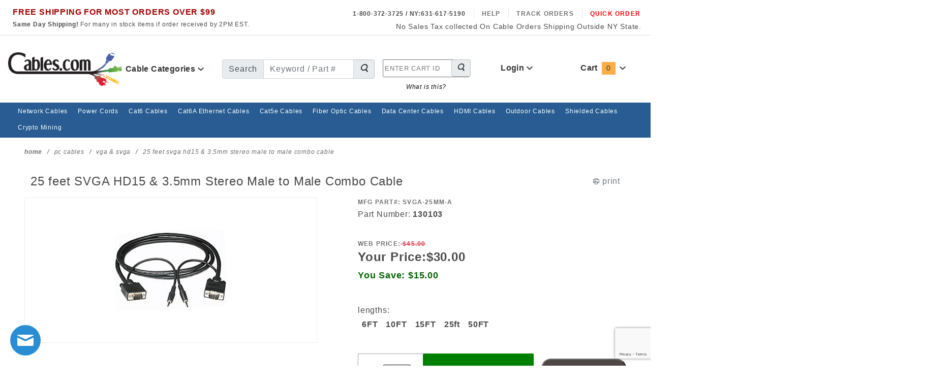

--- FILE ---
content_type: text/html
request_url: https://www.cables.com/25-feet-svga-hd15-35mm-stereo-male-to-male-combo-cable.html
body_size: 66838
content:

	
	

	
	

	
	

	
	

	
	

	
	

	
	

	
	

	
	

	
	

	
	

	
	

	
	

	
	

	
	

	
	

	
	

	
	

	
	

	
	

	
	

	
	

	
	

	
	

	
	

	
	

	
	

	
	

	
	

	
	

	
	

	
	

	
	

	
	

	
	

	
	

	
	

	
	

	
	

	
	

	
	

	
	

	
	

	
	

	
	

	
	

	
	

	
	

	
	

	
	

	
	

	
	

	
	

	
	

	
	

	
	

	
	

	
	

	
	

	
	

	
	

	
	

	
	

	
	

	
	

	
	

	
	

	
	

	
	

	
	

	
	

	
	

	
	

	
	

	
	

	
	

	
	

	
	

	
	

	
	

	
	

	
	

	
	

	
	

	
	

	
	

	
	

	
	

	
	

	
	

	
	

	
	

	
	

	
	

	
	
<!DOCTYPE html><html lang="en" class="no-js" xmlns:fb="https://ogp.me/ns/fb#"><script>window.addEventListener('DOMContentLoaded', function () {sessionStorage.setItem('continue_url', 'https://www.cables.com/25-feet-svga-hd15-35mm-stereo-male-to-male-combo-cable.html');});</script><head><meta charset="utf-8"><meta http-equiv="X-UA-Compatible" content="IE=edge"><meta name="viewport" content="width=device-width, initial-scale=1"><base href="https://www.cables.com/Merchant5/"><link rel="preconnect" href="//www.google-analytics.com" data-resource-group="css_list" data-resource-code="preconnect-google-analytics" /><link media="all" rel="stylesheet" type="text/css" href="https://www.cables.com/Merchant5/json.mvc?Store_Code=cables&amp;Function=CSSResource_Output&amp;CSSCombinedResource_Code=stylesheet&T=b2831054" data-resource-group="css_list" data-resource-code="stylesheet" /><script type="text/javascript">
var json_url = "https:\/\/www.cables.com\/Merchant5\/json.mvc\u003F";
var json_nosessionurl = "https:\/\/www.cables.com\/Merchant5\/json.mvc\u003F";
var Store_Code = "cables";
</script>
<script type="text/javascript" src="https://www.cables.com/Merchant5/clientside.mvc?T=7272a811&amp;Filename=ajax.js" integrity="sha512-hBYAAq3Edaymi0ELd4oY1JQXKed1b6ng0Ix9vNMtHrWb3FO0tDeoQ95Y/KM5z3XmxcibnvbVujqgLQn/gKBRhA==" crossorigin="anonymous"></script>
<script type="text/javascript">
var MMThemeBreakpoints =
[
{
"code":	"mobile",
"name":	"Mobile",
"start":	{
"unit": "px",
"value": ""
}
,
"end":	{
"unit": "em",
"value": "39.999"
}
}
,{
"code":	"tablet",
"name":	"Tablet",
"start":	{
"unit": "px",
"value": ""
}
,
"end":	{
"unit": "em",
"value": "59.999"
}
}
];
</script>
<script type="text/javascript" src="https://www.cables.com/Merchant5/clientside.mvc?T=7272a811&amp;Module_Code=paypalcp&amp;Filename=runtime.js" integrity="sha512-A6/Hrcz8/r8OYVd2LYO313hk0S6tB5l/XeeOIIsdTxBuJqhAXWVVYIyDEomW+X+c75UgL0HeRe1C+MA3wdZSUw==" crossorigin="anonymous" async defer></script>
<script src="https://www.paypal.com/sdk/js?client-id=AcCNNzIa9VV_d1q2jFf4pNN33IIecvECC34nYq0EJIGN9EonWCRQD5JkXT_EDm6rOSCvnRE9g6JOGZXc&amp;merchant-id=KMUGMKMW3UYK6&amp;currency=USD&amp;components=buttons,messages" data-partner-attribution-id="Miva_PCP"></script>
<script type="text/javascript" src="https://www.cables.com/Merchant5/clientside.mvc?T=7272a811&amp;Module_Code=cmp-cssui-searchfield&amp;Filename=runtime.js" integrity="sha512-GT3fQyjPOh3ZvhBeXjc3+okpwb4DpByCirgPrWz6TaihplxQROYh7ilw9bj4wu+hbLgToqAFQuw3SCRJjmGcGQ==" crossorigin="anonymous" async defer></script>
<script type="text/javascript">
var MMSearchField_Search_URL_sep = "https:\/\/www.cables.com\/Merchant5\/merchant.mvc\u003FScreen\u003DSRCH\u0026Search=";
(function( obj, eventType, fn )
{
if ( obj.addEventListener )
{
obj.addEventListener( eventType, fn, false );
}
else if ( obj.attachEvent )
{
obj.attachEvent( 'on' + eventType, fn );
}
})( window, 'mmsearchfield_override', function()
{
MMSearchField.prototype.onMenuAppendHeader = function(){return null;}MMSearchField.prototype.onMenuAppendItem = function( data ){var span;span = newElement( 'span', null, null, null );span.innerHTML = data;return span;}MMSearchField.prototype.onMenuAppendStoreSearch = function( search_value ){var item;item = newElement( 'div', { 'class': 'mm_searchfield_menuitem mm_searchfield_menuitem_storesearch' }, null, null );item.element_text = newTextNode( 'Search store for product "' + search_value + '"', item );return item;}MMSearchField.prototype.onFocus = function( e ) { ; };MMSearchField.prototype.onBlur = function( e ) { ; };
} );
</script>
<script type="text/javascript" src="https://www.cables.com/Merchant5/clientside.mvc?T=7272a811&amp;Filename=runtime_ui.js" integrity="sha512-ZIZBhU8Ftvfk9pHoUdkXEXY8RZppw5nTJnFsMqX+3ViPliSA/Y5WRa+eK3vIHZQfqf3R/SXEVS1DJTjmKgVOOw==" crossorigin="anonymous" async defer></script><!-- ganalytics4 v2.003 GA4 standard script --><script async src="https://www.googletagmanager.com/gtag/js?id=G-8E8LLCF9RD"></script><script>window.dataLayer = window.dataLayer || [];function gtag(){dataLayer.push(arguments);}gtag('js', new Date());gtag('config', 'G-8E8LLCF9RD');
</script> <!-- Google Tag Manager --><script>(function(w,d,s,l,i){w[l]=w[l]||[];w[l].push({'gtm.start':new Date().getTime(),event:'gtm.js'});var f=d.getElementsByTagName(s)[0],j=d.createElement(s),dl=l!='dataLayer'?'&l='+l:'';j.async=true;j.src='https://www.googletagmanager.com/gtm.js?id='+i+dl;f.parentNode.insertBefore(j,f);})(window,document,'script','dataLayer','GTM-TWJFPTG');</script><!-- End Google Tag Manager --><title>25Ft Premium Triple Shielded Svga Hd15 &amp; 3.5Mm Stereo Male To Male Combo Cable</title><link rel="icon" sizes="32x32" href="/Merchant5/images/favicon-32x32.png"><link rel="icon" sizes="16x16" href="/Merchant5/images/favicon-16x16.png"><link rel="android-chrome-icon" sizes="192x192" href="/images/android-chrome-192x192.png"><link rel="android-chrome-icon" sizes="512x512" href="/images/android-chrome-512x512.png"><link rel="apple-touch-icon" href="/images/apple-touch-icon.png"><link rel="shortcut icon" href="/Merchant5/images/favicon.ico" /><link rel="icon" type="image/vnd.microsoft.icon" href="/Merchant5/images/favicon.ico"><link rel="icon" type="image/x-icon" href="/Merchant5/images/favicon.ico"><link rel="icon" href="/Merchant5/images/favicon.ico" /><link rel="manifest" href="/Merchant5/images/site.webmanifest"><link rel="preload" as="font" href="/Merchant5/themes/colossus/ui/css/ReadyThemeIcons.woff" type="font/woff2" crossorigin="anonymous"><!-- end afd opengraph --><meta name="description" content="Find great deals on 25ft Premium Triple Shielded SVGA HD15 &amp; 3.5mm Stereo Male to Male Combo Cable at Cables.com!"><meta name="keywords" content="25 feet SVGA HD15 & 3.5mm Stereo Male to Male Combo Cable - svga cables"><link rel="canonical" href="https://www.cables.com/25-feet-svga-hd15-35mm-stereo-male-to-male-combo-cable.html" itemprop="url"><script type="text/javascript" src="https://www.cables.com/Merchant5/clientside.mvc?T=7272a811&Module_Code=mvga&amp;Filename=mvga.js" ></script><!-- loaded in css below <link async href="themes/colossus/ui/css/scaffolding.css" rel="stylesheet" rel="preload" as="font" type="text/css" media="all"> --><!-- loaded in css below <link async href="themes/colossus/ui/css/bootstrap.css" rel="stylesheet" rel="preload" as="font" type="text/css" media="all"> --><!-- <link rel="stylesheet" media="print" href="https://www.cables.com/Merchant5/themes/colossus/core/css/print/printcables.css" /> --><!-- <link rel="stylesheet" media="print" href="https://www.cables.com/Merchant5/themes/colossus/core/css/print/print.css" /> --><style>@media and (min-width:1024px) {.cat-print {position:absolute; top:5px; right:100px;z-index:999999;display:block;}}.selectsmlbg select.u-hidden,.selectbigbg select.u-hidden{display: block !important}.selectsmlbg .x-custom-select,.selectbigbg .x-custom-select {display: none !important;}.mid-cable .btn .fa-shopping-cart{display:none;}.x-accordion-category-tree__details{padding-right:15px}@media(max-width:767px){.x-product-layout-purchase__options .x-custom-select{display:none}.x-product-layout-purchase__options .c-form-select__dropdown{display:block;visibility: visible;-webkit-appearance: auto; -moz-appearance: auto;}}<!-- bootstrap.css 4/1/21 afd -->/*!* Bootstrap v4.2.1 (https://getbootstrap.com/)* Copyright 2011-2018 The Bootstrap Authors* Copyright 2011-2018 Twitter, Inc.* Licensed under MIT (https://github.com/twbs/bootstrap/blob/master/LICENSE)*/@-webkit-keyframes progress-bar-stripes{0%{background-position:1rem 0}to{background-position:0 0}}@keyframes progress-bar-stripes{0%{background-position:1rem 0}to{background-position:0 0}}@-webkit-keyframes spinner-border{to{-webkit-transform:rotate(360deg);transform:rotate(360deg)}}@keyframes spinner-border{to{-webkit-transform:rotate(360deg);transform:rotate(360deg)}}@-webkit-keyframes spinner-grow{0%{-webkit-transform:scale(0);transform:scale(0)}50%{opacity:1}}@keyframes spinner-grow{0%{-webkit-transform:scale(0);transform:scale(0)}50%{opacity:1}}sub,sup{position:relative;font-size:75%;line-height:0;vertical-align:baseline}sub{bottom:-.25em}sup{top:-.5em}pre{margin-top:0;margin-bottom:1rem;overflow:auto;display:block;font-size:87.5%;color:#212529}figure{margin:0 0 1rem}img,svg{vertical-align:middle}img{border-style:none}svg{overflow:hidden}table{border-collapse:collapse}caption{padding-top:.75rem;padding-bottom:.75rem;color:#6c757d;text-align:left;caption-side:bottom}th{text-align:inherit}label{display:inline-block;margin-bottom:.5rem}button{border-radius:0}button:focus{outline:1px dotted;outline:5px auto -webkit-focus-ring-color}button,input,optgroup,select,textarea{margin:0;font-family:inherit;font-size:inherit;line-height:inherit}button,input{overflow:visible}button,select{text-transform:none}[type=button],[type=reset],[type=submit],button{-webkit-appearance:button}[type=button]::-moz-focus-inner,[type=reset]::-moz-focus-inner,[type=submit]::-moz-focus-inner,button::-moz-focus-inner{padding:0;border-style:none}input[type=checkbox],input[type=radio]{box-sizing:border-box;padding:0}input[type=date],input[type=datetime-local],input[type=month],input[type=time]{-webkit-appearance:listbox}textarea{overflow:auto;resize:vertical}fieldset{min-width:0;padding:0;margin:0;border:0}legend{display:block;width:100%;max-width:100%;padding:0;margin-bottom:.5rem;font-size:1.5rem;line-height:inherit;color:inherit;white-space:normal}progress{vertical-align:baseline}[type=number]::-webkit-inner-spin-button,[type=number]::-webkit-outer-spin-button{height:auto}[type=search]{outline-offset:-2px;-webkit-appearance:none}[type=search]::-webkit-search-decoration{-webkit-appearance:none}::-webkit-file-upload-button{font:inherit;-webkit-appearance:button}output{display:inline-block}summary{display:list-item;cursor:pointer}template{display:none}[hidden]{display:none!important}.h1,.h2,.h3,.h4,.h5,.h6,h1,h2,h3,h4,h5,h6{margin-bottom:.5rem;font-family:inherit;font-weight:500;line-height:1.2;color:inherit}.h1,h1{font-size:2.5rem}.h2,h2{font-size:2rem}.h3,h3{font-size:1.75rem}.h4,h4{font-size:1.5rem}.h5,h5{font-size:1.25rem}.h6,h6{font-size:1rem}.display-1,.lead{font-size:1.25rem;font-weight:300}.display-1{font-size:6rem;line-height:1.2}.display-2,.display-3,.display-4{font-size:5.5rem;font-weight:300;line-height:1.2}.display-3,.display-4{font-size:4.5rem}.display-4{font-size:3.5rem}hr{margin-top:1rem;margin-bottom:1rem;border:0;border-top:1px solid rgba(0,0,0,.1)}.small,small{font-size:80%;font-weight:400}.mark,mark{padding:.2em;background-color:#fcf8e3}.list-inline,.list-unstyled{padding-left:0;list-style:none}.list-inline-item{display:inline-block}.list-inline-item:not(:last-child){margin-right:.5rem}.initialism{font-size:90%;text-transform:uppercase}.blockquote{margin-bottom:1rem;font-size:1.25rem}.blockquote-footer{display:block;font-size:80%;color:#6c757d}.blockquote-footer::before{content:"\2014\00A0"}.img-fluid,.img-thumbnail{max-width:100%;height:auto}.img-thumbnail{padding:.25rem;background-color:#fff;border:1px solid #dee2e6;border-radius:.25rem}.figure{display:inline-block}.figure-img{margin-bottom:.5rem;line-height:1}.figure-caption{font-size:90%;color:#6c757d}code,kbd{font-size:87.5%}code{color:#e83e8c;word-break:break-word}a>code,pre code{color:inherit}kbd{padding:.2rem .4rem;color:#fff;background-color:#212529;border-radius:.2rem}kbd kbd{padding:0;font-size:100%;font-weight:700}pre code{font-size:inherit;word-break:normal}.pre-scrollable{max-height:340px;overflow-y:scroll}.container{width:100%;padding-right:15px;padding-left:15px;margin-right:auto;margin-left:auto}@media (min-width:576px){.container{max-width:540px}}@media (min-width:768px){.container{max-width:720px}}@media (min-width:992px){.container{max-width:960px}}@media (min-width:1200px){.container{max-width:1140px}}.container-fluid{width:100%;padding-right:15px;padding-left:15px;margin-right:auto;margin-left:auto}.row{display:-ms-flexbox;display:flex;-ms-flex-wrap:wrap;flex-wrap:wrap;margin-right:-15px;margin-left:-15px}.card>hr,.no-gutters{margin-right:0;margin-left:0}.no-gutters>.col,.no-gutters>[class*=col-]{padding-right:0;padding-left:0}.col,.col-1,.col-10,.col-11,.col-12,.col-2,.col-3,.col-4,.col-5,.col-6,.col-7,.col-8,.col-9{position:relative;width:100%;padding-right:15px;padding-left:15px}.col-auto{position:relative;padding-right:15px;padding-left:15px}.col-lg,.col-lg-1,.col-lg-10,.col-lg-11,.col-lg-12,.col-lg-2,.col-lg-3,.col-lg-4,.col-lg-5,.col-lg-6,.col-lg-7,.col-lg-8,.col-lg-9,.col-lg-auto,.col-md,.col-md-1,.col-md-10,.col-md-11,.col-md-12,.col-md-2,.col-md-3,.col-md-4,.col-md-5,.col-md-6,.col-md-7,.col-md-8,.col-md-9,.col-md-auto,.col-sm,.col-sm-1,.col-sm-10,.col-sm-11,.col-sm-12,.col-sm-2,.col-sm-3,.col-sm-4,.col-sm-5,.col-sm-6,.col-sm-7,.col-sm-8,.col-sm-9,.col-sm-auto,.col-xl,.col-xl-1,.col-xl-10,.col-xl-11,.col-xl-12,.col-xl-2,.col-xl-3,.col-xl-4,.col-xl-5,.col-xl-6,.col-xl-7,.col-xl-8,.col-xl-9,.col-xl-auto{position:relative;width:100%;padding-right:15px;padding-left:15px}.col{-ms-flex-preferred-size:0;flex-basis:0;-ms-flex-positive:1;flex-grow:1;max-width:100%}.col-auto{-ms-flex:0 0 auto;flex:0 0 auto;width:auto;max-width:100%}.col-1{-ms-flex:0 0 8.333333%;flex:0 0 8.333333%;max-width:8.333333%}.col-2{-ms-flex:0 0 16.666667%;flex:0 0 16.666667%;max-width:16.666667%}.col-3{-ms-flex:0 0 25%;flex:0 0 25%;max-width:25%}.col-4{-ms-flex:0 0 33.333333%;flex:0 0 33.333333%;max-width:33.333333%}.col-5{-ms-flex:0 0 41.666667%;flex:0 0 41.666667%;max-width:41.666667%}.col-6{-ms-flex:0 0 50%;flex:0 0 50%;max-width:50%}.col-7{-ms-flex:0 0 58.333333%;flex:0 0 58.333333%;max-width:58.333333%}.col-8{-ms-flex:0 0 66.666667%;flex:0 0 66.666667%;max-width:66.666667%}.col-9{-ms-flex:0 0 75%;flex:0 0 75%;max-width:75%}.col-10{-ms-flex:0 0 83.333333%;flex:0 0 83.333333%;max-width:83.333333%}.col-11{-ms-flex:0 0 91.666667%;flex:0 0 91.666667%;max-width:91.666667%}.col-12{-ms-flex:0 0 100%;flex:0 0 100%;max-width:100%}.order-first{-ms-flex-order:-1;order:-1}.order-last{-ms-flex-order:13;order:13}.order-0{-ms-flex-order:0;order:0}.order-1{-ms-flex-order:1;order:1}.order-2{-ms-flex-order:2;order:2}.order-3{-ms-flex-order:3;order:3}.order-4{-ms-flex-order:4;order:4}.order-5{-ms-flex-order:5;order:5}.order-6{-ms-flex-order:6;order:6}.order-7{-ms-flex-order:7;order:7}.order-8{-ms-flex-order:8;order:8}.order-9{-ms-flex-order:9;order:9}.order-10{-ms-flex-order:10;order:10}.order-11{-ms-flex-order:11;order:11}.order-12{-ms-flex-order:12;order:12}.offset-1{margin-left:8.333333%}.offset-2{margin-left:16.666667%}.offset-3{margin-left:25%}.offset-4{margin-left:33.333333%}.offset-5{margin-left:41.666667%}.offset-6{margin-left:50%}.offset-7{margin-left:58.333333%}.offset-8{margin-left:66.666667%}.offset-9{margin-left:75%}.offset-10{margin-left:83.333333%}.offset-11{margin-left:91.666667%}@media (min-width:576px){.col-sm{-ms-flex-preferred-size:0;flex-basis:0;-ms-flex-positive:1;flex-grow:1;max-width:100%}.col-sm-auto{-ms-flex:0 0 auto;flex:0 0 auto;width:auto;max-width:100%}.col-sm-1{-ms-flex:0 0 8.333333%;flex:0 0 8.333333%;max-width:8.333333%}.col-sm-2{-ms-flex:0 0 16.666667%;flex:0 0 16.666667%;max-width:16.666667%}.col-sm-3{-ms-flex:0 0 25%;flex:0 0 25%;max-width:25%}.col-sm-4{-ms-flex:0 0 33.333333%;flex:0 0 33.333333%;max-width:33.333333%}.col-sm-5{-ms-flex:0 0 41.666667%;flex:0 0 41.666667%;max-width:41.666667%}.col-sm-6{-ms-flex:0 0 50%;flex:0 0 50%;max-width:50%}.col-sm-7{-ms-flex:0 0 58.333333%;flex:0 0 58.333333%;max-width:58.333333%}.col-sm-8{-ms-flex:0 0 66.666667%;flex:0 0 66.666667%;max-width:66.666667%}.col-sm-9{-ms-flex:0 0 75%;flex:0 0 75%;max-width:75%}.col-sm-10{-ms-flex:0 0 83.333333%;flex:0 0 83.333333%;max-width:83.333333%}.col-sm-11{-ms-flex:0 0 91.666667%;flex:0 0 91.666667%;max-width:91.666667%}.col-sm-12{-ms-flex:0 0 100%;flex:0 0 100%;max-width:100%}.order-sm-first{-ms-flex-order:-1;order:-1}.order-sm-last{-ms-flex-order:13;order:13}.order-sm-0{-ms-flex-order:0;order:0}.order-sm-1{-ms-flex-order:1;order:1}.order-sm-2{-ms-flex-order:2;order:2}.order-sm-3{-ms-flex-order:3;order:3}.order-sm-4{-ms-flex-order:4;order:4}.order-sm-5{-ms-flex-order:5;order:5}.order-sm-6{-ms-flex-order:6;order:6}.order-sm-7{-ms-flex-order:7;order:7}.order-sm-8{-ms-flex-order:8;order:8}.order-sm-9{-ms-flex-order:9;order:9}.order-sm-10{-ms-flex-order:10;order:10}.order-sm-11{-ms-flex-order:11;order:11}.order-sm-12{-ms-flex-order:12;order:12}.offset-sm-0{margin-left:0}.offset-sm-1{margin-left:8.333333%}.offset-sm-2{margin-left:16.666667%}.offset-sm-3{margin-left:25%}.offset-sm-4{margin-left:33.333333%}.offset-sm-5{margin-left:41.666667%}.offset-sm-6{margin-left:50%}.offset-sm-7{margin-left:58.333333%}.offset-sm-8{margin-left:66.666667%}.offset-sm-9{margin-left:75%}.offset-sm-10{margin-left:83.333333%}.offset-sm-11{margin-left:91.666667%}}@media (min-width:768px){.col-md{-ms-flex-preferred-size:0;flex-basis:0;-ms-flex-positive:1;flex-grow:1;max-width:100%}.col-md-auto{-ms-flex:0 0 auto;flex:0 0 auto;width:auto;max-width:100%}.col-md-1{-ms-flex:0 0 8.333333%;flex:0 0 8.333333%;max-width:8.333333%}.col-md-2{-ms-flex:0 0 16.666667%;flex:0 0 16.666667%;max-width:16.666667%}.col-md-3{-ms-flex:0 0 25%;flex:0 0 25%;max-width:25%}.col-md-4{-ms-flex:0 0 33.333333%;flex:0 0 33.333333%;max-width:33.333333%}.col-md-5{-ms-flex:0 0 41.666667%;flex:0 0 41.666667%;max-width:41.666667%}.col-md-6{-ms-flex:0 0 50%;flex:0 0 50%;max-width:50%}.col-md-7{-ms-flex:0 0 58.333333%;flex:0 0 58.333333%;max-width:58.333333%}.col-md-8{-ms-flex:0 0 66.666667%;flex:0 0 66.666667%;max-width:66.666667%}.col-md-9{-ms-flex:0 0 75%;flex:0 0 75%;max-width:75%}.col-md-10{-ms-flex:0 0 83.333333%;flex:0 0 83.333333%;max-width:83.333333%}.col-md-11{-ms-flex:0 0 91.666667%;flex:0 0 91.666667%;max-width:91.666667%}.col-md-12{-ms-flex:0 0 100%;flex:0 0 100%;max-width:100%}.order-md-first{-ms-flex-order:-1;order:-1}.order-md-last{-ms-flex-order:13;order:13}.order-md-0{-ms-flex-order:0;order:0}.order-md-1{-ms-flex-order:1;order:1}.order-md-2{-ms-flex-order:2;order:2}.order-md-3{-ms-flex-order:3;order:3}.order-md-4{-ms-flex-order:4;order:4}.order-md-5{-ms-flex-order:5;order:5}.order-md-6{-ms-flex-order:6;order:6}.order-md-7{-ms-flex-order:7;order:7}.order-md-8{-ms-flex-order:8;order:8}.order-md-9{-ms-flex-order:9;order:9}.order-md-10{-ms-flex-order:10;order:10}.order-md-11{-ms-flex-order:11;order:11}.order-md-12{-ms-flex-order:12;order:12}.offset-md-0{margin-left:0}.offset-md-1{margin-left:8.333333%}.offset-md-2{margin-left:16.666667%}.offset-md-3{margin-left:25%}.offset-md-4{margin-left:33.333333%}.offset-md-5{margin-left:41.666667%}.offset-md-6{margin-left:50%}.offset-md-7{margin-left:58.333333%}.offset-md-8{margin-left:66.666667%}.offset-md-9{margin-left:75%}.offset-md-10{margin-left:83.333333%}.offset-md-11{margin-left:91.666667%}}@media (min-width:992px){.col-lg{-ms-flex-preferred-size:0;flex-basis:0;-ms-flex-positive:1;flex-grow:1;max-width:100%}.col-lg-auto{-ms-flex:0 0 auto;flex:0 0 auto;width:auto;max-width:100%}.col-lg-1{-ms-flex:0 0 8.333333%;flex:0 0 8.333333%;max-width:8.333333%}.col-lg-2{-ms-flex:0 0 16.666667%;flex:0 0 16.666667%;max-width:16.666667%}.col-lg-3{-ms-flex:0 0 25%;flex:0 0 25%;max-width:25%}.col-lg-4{-ms-flex:0 0 33.333333%;flex:0 0 33.333333%;max-width:33.333333%}.col-lg-5{-ms-flex:0 0 41.666667%;flex:0 0 41.666667%;max-width:41.666667%}.col-lg-6{-ms-flex:0 0 50%;flex:0 0 50%;max-width:50%}.col-lg-7{-ms-flex:0 0 58.333333%;flex:0 0 58.333333%;max-width:58.333333%}.col-lg-8{-ms-flex:0 0 66.666667%;flex:0 0 66.666667%;max-width:66.666667%}.col-lg-9{-ms-flex:0 0 75%;flex:0 0 75%;max-width:75%}.col-lg-10{-ms-flex:0 0 83.333333%;flex:0 0 83.333333%;max-width:83.333333%}.col-lg-11{-ms-flex:0 0 91.666667%;flex:0 0 91.666667%;max-width:91.666667%}.col-lg-12{-ms-flex:0 0 100%;flex:0 0 100%;max-width:100%}.order-lg-first{-ms-flex-order:-1;order:-1}.order-lg-last{-ms-flex-order:13;order:13}.order-lg-0{-ms-flex-order:0;order:0}.order-lg-1{-ms-flex-order:1;order:1}.order-lg-2{-ms-flex-order:2;order:2}.order-lg-3{-ms-flex-order:3;order:3}.order-lg-4{-ms-flex-order:4;order:4}.order-lg-5{-ms-flex-order:5;order:5}.order-lg-6{-ms-flex-order:6;order:6}.order-lg-7{-ms-flex-order:7;order:7}.order-lg-8{-ms-flex-order:8;order:8}.order-lg-9{-ms-flex-order:9;order:9}.order-lg-10{-ms-flex-order:10;order:10}.order-lg-11{-ms-flex-order:11;order:11}.order-lg-12{-ms-flex-order:12;order:12}.offset-lg-0{margin-left:0}.offset-lg-1{margin-left:8.333333%}.offset-lg-2{margin-left:16.666667%}.offset-lg-3{margin-left:25%}.offset-lg-4{margin-left:33.333333%}.offset-lg-5{margin-left:41.666667%}.offset-lg-6{margin-left:50%}.offset-lg-7{margin-left:58.333333%}.offset-lg-8{margin-left:66.666667%}.offset-lg-9{margin-left:75%}.offset-lg-10{margin-left:83.333333%}.offset-lg-11{margin-left:91.666667%}}@media (min-width:1200px){.col-xl{-ms-flex-preferred-size:0;flex-basis:0;-ms-flex-positive:1;flex-grow:1;max-width:100%}.col-xl-auto{-ms-flex:0 0 auto;flex:0 0 auto;width:auto;max-width:100%}.col-xl-1{-ms-flex:0 0 8.333333%;flex:0 0 8.333333%;max-width:8.333333%}.col-xl-2{-ms-flex:0 0 16.666667%;flex:0 0 16.666667%;max-width:16.666667%}.col-xl-3{-ms-flex:0 0 25%;flex:0 0 25%;max-width:25%}.col-xl-4{-ms-flex:0 0 33.333333%;flex:0 0 33.333333%;max-width:33.333333%}.col-xl-5{-ms-flex:0 0 41.666667%;flex:0 0 41.666667%;max-width:41.666667%}.col-xl-6{-ms-flex:0 0 50%;flex:0 0 50%;max-width:50%}.col-xl-7{-ms-flex:0 0 58.333333%;flex:0 0 58.333333%;max-width:58.333333%}.col-xl-8{-ms-flex:0 0 66.666667%;flex:0 0 66.666667%;max-width:66.666667%}.col-xl-9{-ms-flex:0 0 75%;flex:0 0 75%;max-width:75%}.col-xl-10{-ms-flex:0 0 83.333333%;flex:0 0 83.333333%;max-width:83.333333%}.col-xl-11{-ms-flex:0 0 91.666667%;flex:0 0 91.666667%;max-width:91.666667%}.col-xl-12{-ms-flex:0 0 100%;flex:0 0 100%;max-width:100%}.order-xl-first{-ms-flex-order:-1;order:-1}.order-xl-last{-ms-flex-order:13;order:13}.order-xl-0{-ms-flex-order:0;order:0}.order-xl-1{-ms-flex-order:1;order:1}.order-xl-2{-ms-flex-order:2;order:2}.order-xl-3{-ms-flex-order:3;order:3}.order-xl-4{-ms-flex-order:4;order:4}.order-xl-5{-ms-flex-order:5;order:5}.order-xl-6{-ms-flex-order:6;order:6}.order-xl-7{-ms-flex-order:7;order:7}.order-xl-8{-ms-flex-order:8;order:8}.order-xl-9{-ms-flex-order:9;order:9}.order-xl-10{-ms-flex-order:10;order:10}.order-xl-11{-ms-flex-order:11;order:11}.order-xl-12{-ms-flex-order:12;order:12}.offset-xl-0{margin-left:0}.offset-xl-1{margin-left:8.333333%}.offset-xl-2{margin-left:16.666667%}.offset-xl-3{margin-left:25%}.offset-xl-4{margin-left:33.333333%}.offset-xl-5{margin-left:41.666667%}.offset-xl-6{margin-left:50%}.offset-xl-7{margin-left:58.333333%}.offset-xl-8{margin-left:66.666667%}.offset-xl-9{margin-left:75%}.offset-xl-10{margin-left:83.333333%}.offset-xl-11{margin-left:91.666667%}}.table{width:100%;margin-bottom:1rem;background-color:transparent}.table td,.table th{padding:.75rem;vertical-align:top;border-top:1px solid #dee2e6}.table thead th{vertical-align:bottom;border-bottom:2px solid #dee2e6}.table tbody+tbody{border-top:2px solid #dee2e6}.table .table{background-color:#fff}.table-sm td,.table-sm th{padding:.3rem}.table-bordered,.table-bordered td,.table-bordered th{border:1px solid #dee2e6}.table-bordered thead td,.table-bordered thead th{border-bottom-width:2px}.table-borderless tbody+tbody,.table-borderless td,.table-borderless th,.table-borderless thead th,.table-dark.table-bordered{border:0}.table-striped tbody tr:nth-of-type(odd){background-color:rgba(0,0,0,.05)}.table-hover tbody tr:hover{background-color:rgba(0,0,0,.075)}.table-primary,.table-primary>td,.table-primary>th{background-color:#b8daff}.table-primary tbody+tbody,.table-primary td,.table-primary th,.table-primary thead th{border-color:#7abaff}.table-hover .table-primary:hover,.table-hover .table-primary:hover>td,.table-hover .table-primary:hover>th{background-color:#9fcdff}.table-secondary,.table-secondary>td,.table-secondary>th{background-color:#d6d8db}.table-secondary tbody+tbody,.table-secondary td,.table-secondary th,.table-secondary thead th{border-color:#b3b7bb}.table-hover .table-secondary:hover,.table-hover .table-secondary:hover>td,.table-hover .table-secondary:hover>th{background-color:#c8cbcf}.table-success,.table-success>td,.table-success>th{background-color:#c3e6cb}.table-success tbody+tbody,.table-success td,.table-success th,.table-success thead th{border-color:#8fd19e}.table-hover .table-success:hover,.table-hover .table-success:hover>td,.table-hover .table-success:hover>th{background-color:#b1dfbb}.table-info,.table-info>td,.table-info>th{background-color:#bee5eb}.table-info tbody+tbody,.table-info td,.table-info th,.table-info thead th{border-color:#86cfda}.table-hover .table-info:hover,.table-hover .table-info:hover>td,.table-hover .table-info:hover>th{background-color:#abdde5}.table-warning,.table-warning>td,.table-warning>th{background-color:#ffeeba}.table-warning tbody+tbody,.table-warning td,.table-warning th,.table-warning thead th{border-color:#ffdf7e}.table-hover .table-warning:hover,.table-hover .table-warning:hover>td,.table-hover .table-warning:hover>th{background-color:#ffe8a1}.table-danger,.table-danger>td,.table-danger>th{background-color:#f5c6cb}.table-danger tbody+tbody,.table-danger td,.table-danger th,.table-danger thead th{border-color:#ed969e}.table-hover .table-danger:hover,.table-hover .table-danger:hover>td,.table-hover .table-danger:hover>th{background-color:#f1b0b7}.table-light,.table-light>td,.table-light>th{background-color:#fdfdfe}.table-light tbody+tbody,.table-light td,.table-light th,.table-light thead th{border-color:#fbfcfc}.table-hover .table-light:hover,.table-hover .table-light:hover>td,.table-hover .table-light:hover>th{background-color:#ececf6}.table-dark>td,.table-dark>th{background-color:#c6c8ca}.table-dark tbody+tbody{border-color:#95999c}.table-hover .table-dark:hover,.table-hover .table-dark:hover>td,.table-hover .table-dark:hover>th{background-color:#b9bbbe}.table-active,.table-active>td,.table-active>th,.table-hover .table-active:hover,.table-hover .table-active:hover>td,.table-hover .table-active:hover>th{background-color:rgba(0,0,0,.075)}.table .thead-dark th{color:#fff;background-color:#212529;border-color:#32383e}.table .thead-light th{color:#495057;background-color:#e9ecef;border-color:#dee2e6}.table-dark{color:#fff;background-color:#212529}.table-dark td,.table-dark th,.table-dark thead th{border-color:#32383e}.table-dark.table-striped tbody tr:nth-of-type(odd){background-color:rgba(255,255,255,.05)}.table-dark.table-hover tbody tr:hover{background-color:rgba(255,255,255,.075)}@media (max-width:575.98px){.table-responsive-sm{display:block;width:100%;overflow-x:auto;-webkit-overflow-scrolling:touch;-ms-overflow-style:-ms-autohiding-scrollbar}.table-responsive-sm>.table-bordered{border:0}}@media (max-width:767.98px){.table-responsive-md{display:block;width:100%;overflow-x:auto;-webkit-overflow-scrolling:touch;-ms-overflow-style:-ms-autohiding-scrollbar}.table-responsive-md>.table-bordered{border:0}}@media (max-width:991.98px){.table-responsive-lg{display:block;width:100%;overflow-x:auto;-webkit-overflow-scrolling:touch;-ms-overflow-style:-ms-autohiding-scrollbar}.table-responsive-lg>.table-bordered{border:0}}@media (max-width:1199.98px){.table-responsive-xl{display:block;width:100%;overflow-x:auto;-webkit-overflow-scrolling:touch;-ms-overflow-style:-ms-autohiding-scrollbar}.table-responsive-xl>.table-bordered{border:0}}.table-responsive{display:block;width:100%;overflow-x:auto;-webkit-overflow-scrolling:touch;-ms-overflow-style:-ms-autohiding-scrollbar}.table-responsive>.table-bordered{border:0}.form-control{display:block;width:100%;height:calc(2.25rem + 2px);padding:.375rem .75rem;font-size:1rem;font-weight:400;line-height:1.5;color:#495057;background-color:#fff;background-clip:padding-box;border:1px solid #ced4da;border-radius:.25rem;transition:border-color .15s ease-in-out,box-shadow .15s ease-in-out}@media screen and (prefers-reduced-motion:reduce){.form-control{transition:none}}.form-control::-ms-expand{background-color:transparent;border:0}.form-control:focus{color:#495057;background-color:#fff;border-color:#80bdff;outline:0;box-shadow:0 0 0 .2rem rgba(0,123,255,.25)}.form-control::-webkit-input-placeholder{color:#6c757d;opacity:1}.form-control::-moz-placeholder{color:#6c757d;opacity:1}.form-control:-ms-input-placeholder{color:#6c757d;opacity:1}.form-control::-ms-input-placeholder{color:#6c757d;opacity:1}.form-control::placeholder{color:#6c757d;opacity:1}.form-control:disabled,.form-control[readonly]{background-color:#e9ecef;opacity:1}select.form-control:focus::-ms-value{color:#495057;background-color:#fff}.form-control-file,.form-control-range{display:block;width:100%}.col-form-label{padding-top:calc(.375rem + 1px);padding-bottom:calc(.375rem + 1px);margin-bottom:0;font-size:inherit;line-height:1.5}.col-form-label-lg{padding-top:calc(.5rem + 1px);padding-bottom:calc(.5rem + 1px);font-size:1.25rem;line-height:1.5}.col-form-label-sm{padding-top:calc(.25rem + 1px);padding-bottom:calc(.25rem + 1px);font-size:.875rem;line-height:1.5}.form-control-plaintext{display:block;width:100%;padding-top:.375rem;padding-bottom:.375rem;margin-bottom:0;line-height:1.5;color:#212529;background-color:transparent;border:solid transparent;border-width:1px 0}.form-control-plaintext.form-control-lg,.form-control-plaintext.form-control-sm{padding-right:0;padding-left:0}.form-control-sm{height:calc(1.8125rem + 2px);padding:.25rem .5rem;font-size:.875rem;line-height:1.5;border-radius:.2rem}.form-control-lg{height:calc(2.875rem + 2px);padding:.5rem 1rem;font-size:1.25rem;line-height:1.5;border-radius:.3rem}select.form-control[multiple],select.form-control[size],textarea.form-control{height:auto}.form-group{margin-bottom:1rem}.form-text{display:block;margin-top:.25rem}.form-row{display:-ms-flexbox;display:flex;-ms-flex-wrap:wrap;flex-wrap:wrap;margin-right:-5px;margin-left:-5px}.form-row>.col,.form-row>[class*=col-]{padding-right:5px;padding-left:5px}.form-check{position:relative;display:block;padding-left:1.25rem}.form-check-input{position:absolute;margin-top:.3rem;margin-left:-1.25rem}.form-check-input:disabled~.form-check-label{color:#6c757d}.form-check-label{margin-bottom:0}.form-check-inline{display:-ms-inline-flexbox;display:inline-flex;-ms-flex-align:center;align-items:center;padding-left:0;margin-right:.75rem}.form-check-inline .form-check-input{position:static;margin-top:0;margin-right:.3125rem;margin-left:0}.valid-feedback{display:none;width:100%;margin-top:.25rem;font-size:80%;color:#28a745}.valid-tooltip{position:absolute;top:100%;z-index:5;display:none;max-width:100%;padding:.25rem .5rem;margin-top:.1rem;font-size:.875rem;line-height:1.5;color:#fff;background-color:rgba(40,167,69,.9);border-radius:.25rem}.form-control.is-valid,.was-validated .form-control:valid{border-color:#28a745;padding-right:2.25rem;background-repeat:no-repeat;background-position:center right calc(2.25rem/4);background-size:calc(2.25rem/2) calc(2.25rem/2);background-image:url("data:image/svg+xml,%3csvg xmlns='https://www.w3.org/2000/svg' viewBox='0 0 8 8'%3e%3cpath fill='%2328a745' d='M2.3 6.73L.6 4.53c-.4-1.04.46-1.4 1.1-.8l1.1 1.4 3.4-3.8c.6-.63 1.6-.27 1.2.7l-4 4.6c-.43.5-.8.4-1.1.1z'/%3e%3c/svg%3e")}.form-control.is-valid:focus,.was-validated .form-control:valid:focus{border-color:#28a745;box-shadow:0 0 0 .2rem rgba(40,167,69,.25)}.form-control.is-valid~.valid-feedback,.form-control.is-valid~.valid-tooltip,.was-validated .form-control:valid~.valid-feedback,.was-validated .form-control:valid~.valid-tooltip{display:block}.was-validated textarea.form-control:valid,textarea.form-control.is-valid{padding-right:2.25rem;background-position:top calc(2.25rem/4) right calc(2.25rem/4)}.custom-select.is-valid,.was-validated .custom-select:valid{border-color:#28a745;padding-right:3.4375rem;background:url("data:image/svg+xml,%3csvg xmlns='https://www.w3.org/2000/svg' viewBox='0 0 4 5'%3e%3cpath fill='%23343a40' d='M2 0L0 2h4zm0 5L0 3h4z'/%3e%3c/svg%3e") no-repeat right .75rem center/8px 10px,url("data:image/svg+xml,%3csvg xmlns='https://www.w3.org/2000/svg' viewBox='0 0 8 8'%3e%3cpath fill='%2328a745' d='M2.3 6.73L.6 4.53c-.4-1.04.46-1.4 1.1-.8l1.1 1.4 3.4-3.8c.6-.63 1.6-.27 1.2.7l-4 4.6c-.43.5-.8.4-1.1.1z'/%3e%3c/svg%3e") no-repeat center right 1.75rem/1.125rem 1.125rem}.custom-select.is-valid:focus,.was-validated .custom-select:valid:focus{border-color:#28a745;box-shadow:0 0 0 .2rem rgba(40,167,69,.25)}.custom-select.is-valid~.valid-feedback,.custom-select.is-valid~.valid-tooltip,.form-control-file.is-valid~.valid-feedback,.form-control-file.is-valid~.valid-tooltip,.was-validated .custom-select:valid~.valid-feedback,.was-validated .custom-select:valid~.valid-tooltip,.was-validated .form-control-file:valid~.valid-feedback,.was-validated .form-control-file:valid~.valid-tooltip{display:block}.form-check-input.is-valid~.form-check-label,.was-validated .form-check-input:valid~.form-check-label{color:#28a745}.form-check-input.is-valid~.valid-feedback,.form-check-input.is-valid~.valid-tooltip,.was-validated .form-check-input:valid~.valid-feedback,.was-validated .form-check-input:valid~.valid-tooltip{display:block}.custom-control-input.is-valid~.custom-control-label,.was-validated .custom-control-input:valid~.custom-control-label{color:#28a745}.custom-control-input.is-valid~.custom-control-label::before,.was-validated .custom-control-input:valid~.custom-control-label::before{border-color:#28a745}.custom-control-input.is-valid~.valid-feedback,.custom-control-input.is-valid~.valid-tooltip,.was-validated .custom-control-input:valid~.valid-feedback,.was-validated .custom-control-input:valid~.valid-tooltip{display:block}.custom-control-input.is-valid:checked~.custom-control-label::before,.was-validated .custom-control-input:valid:checked~.custom-control-label::before{border-color:#34ce57;background-color:#34ce57}.custom-control-input.is-valid:focus~.custom-control-label::before,.was-validated .custom-control-input:valid:focus~.custom-control-label::before{box-shadow:0 0 0 .2rem rgba(40,167,69,.25)}.custom-control-input.is-valid:focus:not(:checked)~.custom-control-label::before,.was-validated .custom-control-input:valid:focus:not(:checked)~.custom-control-label::before{border-color:#28a745}.custom-file-input.is-valid~.custom-file-label,.was-validated .custom-file-input:valid~.custom-file-label{border-color:#28a745}.custom-file-input.is-valid~.valid-feedback,.custom-file-input.is-valid~.valid-tooltip,.was-validated .custom-file-input:valid~.valid-feedback,.was-validated .custom-file-input:valid~.valid-tooltip{display:block}.custom-file-input.is-valid:focus~.custom-file-label,.was-validated .custom-file-input:valid:focus~.custom-file-label{border-color:#28a745;box-shadow:0 0 0 .2rem rgba(40,167,69,.25)}.invalid-feedback{display:none;width:100%;margin-top:.25rem;font-size:80%;color:#dc3545}.invalid-tooltip{position:absolute;top:100%;z-index:5;display:none;max-width:100%;padding:.25rem .5rem;margin-top:.1rem;font-size:.875rem;line-height:1.5;color:#fff;background-color:rgba(220,53,69,.9);border-radius:.25rem}.form-control.is-invalid,.was-validated .form-control:invalid{border-color:#dc3545;padding-right:2.25rem;background-repeat:no-repeat;background-position:center right calc(2.25rem/4);background-size:calc(2.25rem/2) calc(2.25rem/2);background-image:url("data:image/svg+xml,%3csvg xmlns='https://www.w3.org/2000/svg' fill='%23dc3545' viewBox='-2 -2 7 7'%3e%3cpath stroke='%23d9534f' d='M0 0l3 3m0-3L0 3'/%3e%3ccircle r='.5'/%3e%3ccircle cx='3' r='.5'/%3e%3ccircle cy='3' r='.5'/%3e%3ccircle cx='3' cy='3' r='.5'/%3e%3c/svg%3E")}.form-control.is-invalid:focus,.was-validated .form-control:invalid:focus{border-color:#dc3545;box-shadow:0 0 0 .2rem rgba(220,53,69,.25)}.form-control.is-invalid~.invalid-feedback,.form-control.is-invalid~.invalid-tooltip,.was-validated .form-control:invalid~.invalid-feedback,.was-validated .form-control:invalid~.invalid-tooltip{display:block}.was-validated textarea.form-control:invalid,textarea.form-control.is-invalid{padding-right:2.25rem;background-position:top calc(2.25rem/4) right calc(2.25rem/4)}.custom-select.is-invalid,.was-validated .custom-select:invalid{border-color:#dc3545;padding-right:3.4375rem;background:url("data:image/svg+xml,%3csvg xmlns='https://www.w3.org/2000/svg' viewBox='0 0 4 5'%3e%3cpath fill='%23343a40' d='M2 0L0 2h4zm0 5L0 3h4z'/%3e%3c/svg%3e") no-repeat right .75rem center/8px 10px,url("data:image/svg+xml,%3csvg xmlns='https://www.w3.org/2000/svg' fill='%23dc3545' viewBox='-2 -2 7 7'%3e%3cpath stroke='%23d9534f' d='M0 0l3 3m0-3L0 3'/%3e%3ccircle r='.5'/%3e%3ccircle cx='3' r='.5'/%3e%3ccircle cy='3' r='.5'/%3e%3ccircle cx='3' cy='3' r='.5'/%3e%3c/svg%3E") no-repeat center right 1.75rem/1.125rem 1.125rem}.custom-select.is-invalid:focus,.was-validated .custom-select:invalid:focus{border-color:#dc3545;box-shadow:0 0 0 .2rem rgba(220,53,69,.25)}.custom-select.is-invalid~.invalid-feedback,.custom-select.is-invalid~.invalid-tooltip,.form-control-file.is-invalid~.invalid-feedback,.form-control-file.is-invalid~.invalid-tooltip,.was-validated .custom-select:invalid~.invalid-feedback,.was-validated .custom-select:invalid~.invalid-tooltip,.was-validated .form-control-file:invalid~.invalid-feedback,.was-validated .form-control-file:invalid~.invalid-tooltip{display:block}.form-check-input.is-invalid~.form-check-label,.was-validated .form-check-input:invalid~.form-check-label{color:#dc3545}.form-check-input.is-invalid~.invalid-feedback,.form-check-input.is-invalid~.invalid-tooltip,.was-validated .form-check-input:invalid~.invalid-feedback,.was-validated .form-check-input:invalid~.invalid-tooltip{display:block}.custom-control-input.is-invalid~.custom-control-label,.was-validated .custom-control-input:invalid~.custom-control-label{color:#dc3545}.custom-control-input.is-invalid~.custom-control-label::before,.was-validated .custom-control-input:invalid~.custom-control-label::before{border-color:#dc3545}.custom-control-input.is-invalid~.invalid-feedback,.custom-control-input.is-invalid~.invalid-tooltip,.was-validated .custom-control-input:invalid~.invalid-feedback,.was-validated .custom-control-input:invalid~.invalid-tooltip{display:block}.custom-control-input.is-invalid:checked~.custom-control-label::before,.was-validated .custom-control-input:invalid:checked~.custom-control-label::before{border-color:#e4606d;background-color:#e4606d}.custom-control-input.is-invalid:focus~.custom-control-label::before,.was-validated .custom-control-input:invalid:focus~.custom-control-label::before{box-shadow:0 0 0 .2rem rgba(220,53,69,.25)}.custom-control-input.is-invalid:focus:not(:checked)~.custom-control-label::before,.was-validated .custom-control-input:invalid:focus:not(:checked)~.custom-control-label::before{border-color:#dc3545}.custom-file-input.is-invalid~.custom-file-label,.was-validated .custom-file-input:invalid~.custom-file-label{border-color:#dc3545}.custom-file-input.is-invalid~.invalid-feedback,.custom-file-input.is-invalid~.invalid-tooltip,.was-validated .custom-file-input:invalid~.invalid-feedback,.was-validated .custom-file-input:invalid~.invalid-tooltip{display:block}.custom-file-input.is-invalid:focus~.custom-file-label,.was-validated .custom-file-input:invalid:focus~.custom-file-label{border-color:#dc3545;box-shadow:0 0 0 .2rem rgba(220,53,69,.25)}.form-inline{display:-ms-flexbox;display:flex;-ms-flex-flow:row wrap;flex-flow:row wrap;-ms-flex-align:center;align-items:center}.form-inline .form-check,input[type=button].btn-block,input[type=reset].btn-block,input[type=submit].btn-block{width:100%}@media (min-width:576px){.form-inline .form-group,.form-inline label{display:-ms-flexbox;display:flex;-ms-flex-align:center;align-items:center;margin-bottom:0}.form-inline label{-ms-flex-pack:center;justify-content:center}.form-inline .form-group{-ms-flex:0 0 auto;flex:0 0 auto;-ms-flex-flow:row wrap;flex-flow:row wrap}.form-inline .form-control{display:inline-block;width:auto;vertical-align:middle}.form-inline .form-control-plaintext{display:inline-block}.form-inline .custom-select,.form-inline .input-group{width:auto}.form-inline .form-check{display:-ms-flexbox;display:flex;-ms-flex-align:center;align-items:center;-ms-flex-pack:center;justify-content:center;width:auto;padding-left:0}.form-inline .form-check-input{position:relative;margin-top:0;margin-right:.25rem;margin-left:0}.form-inline .custom-control{-ms-flex-align:center;align-items:center;-ms-flex-pack:center;justify-content:center}.form-inline .custom-control-label{margin-bottom:0}}.btn{display:inline-block;font-weight:400;color:#212529;text-align:center;vertical-align:middle;-webkit-user-select:none;-moz-user-select:none;-ms-user-select:none;user-select:none;background-color:transparent;border:1px solid transparent;padding:.375rem .75rem;font-size:1rem;line-height:1.5;border-radius:.25rem;transition:color .15s ease-in-out,background-color .15s ease-in-out,border-color .15s ease-in-out,box-shadow .15s ease-in-out}@media screen and (prefers-reduced-motion:reduce){.btn{transition:none}}.btn:hover{color:#212529;text-decoration:none}.btn.focus,.btn:focus{outline:0;box-shadow:0 0 0 .2rem rgba(0,123,255,.25)}.btn.disabled,.btn:disabled{opacity:.65}.btn:not(:disabled):not(.disabled){cursor:pointer}a.btn.disabled,fieldset:disabled a.btn{pointer-events:none}.btn-primary{color:#fff;background-color:#007bff;border-color:#007bff}.btn-primary:hover{color:#fff;background-color:#0069d9;border-color:#0062cc}.btn-primary.focus,.btn-primary:focus{box-shadow:0 0 0 .2rem rgba(38,143,255,.5)}.btn-primary.disabled,.btn-primary:disabled{color:#fff;background-color:#007bff;border-color:#007bff}.btn-primary:not(:disabled):not(.disabled).active,.btn-primary:not(:disabled):not(.disabled):active,.show>.btn-primary.dropdown-toggle{color:#fff;background-color:#0062cc;border-color:#005cbf}.btn-primary:not(:disabled):not(.disabled).active:focus,.btn-primary:not(:disabled):not(.disabled):active:focus,.show>.btn-primary.dropdown-toggle:focus{box-shadow:0 0 0 .2rem rgba(38,143,255,.5)}.btn-secondary{color:#fff;background-color:#6c757d;border-color:#6c757d}.btn-secondary:hover{color:#fff;background-color:#5a6268;border-color:#545b62}.btn-secondary.focus,.btn-secondary:focus{box-shadow:0 0 0 .2rem rgba(130,138,145,.5)}.btn-secondary.disabled,.btn-secondary:disabled{color:#fff;background-color:#6c757d;border-color:#6c757d}.btn-secondary:not(:disabled):not(.disabled).active,.btn-secondary:not(:disabled):not(.disabled):active,.show>.btn-secondary.dropdown-toggle{color:#fff;background-color:#545b62;border-color:#4e555b}.btn-secondary:not(:disabled):not(.disabled).active:focus,.btn-secondary:not(:disabled):not(.disabled):active:focus,.show>.btn-secondary.dropdown-toggle:focus{box-shadow:0 0 0 .2rem rgba(130,138,145,.5)}.btn-success{color:#fff;background-color:#28a745;border-color:#28a745}.btn-success:hover{color:#fff;background-color:#218838;border-color:#1e7e34}.btn-success.focus,.btn-success:focus{box-shadow:0 0 0 .2rem rgba(72,180,97,.5)}.btn-success.disabled,.btn-success:disabled{color:#fff;background-color:#28a745;border-color:#28a745}.btn-success:not(:disabled):not(.disabled).active,.btn-success:not(:disabled):not(.disabled):active,.show>.btn-success.dropdown-toggle{color:#fff;background-color:#1e7e34;border-color:#1c7430}.btn-success:not(:disabled):not(.disabled).active:focus,.btn-success:not(:disabled):not(.disabled):active:focus,.show>.btn-success.dropdown-toggle:focus{box-shadow:0 0 0 .2rem rgba(72,180,97,.5)}.btn-info{color:#fff;background-color:#17a2b8;border-color:#17a2b8}.btn-info:hover{color:#fff;background-color:#138496;border-color:#117a8b}.btn-info.focus,.btn-info:focus{box-shadow:0 0 0 .2rem rgba(58,176,195,.5)}.btn-info.disabled,.btn-info:disabled{color:#fff;background-color:#17a2b8;border-color:#17a2b8}.btn-info:not(:disabled):not(.disabled).active,.btn-info:not(:disabled):not(.disabled):active,.show>.btn-info.dropdown-toggle{color:#fff;background-color:#117a8b;border-color:#10707f}.btn-info:not(:disabled):not(.disabled).active:focus,.btn-info:not(:disabled):not(.disabled):active:focus,.show>.btn-info.dropdown-toggle:focus{box-shadow:0 0 0 .2rem rgba(58,176,195,.5)}.btn-warning{color:#212529;background-color:#ffc107;border-color:#ffc107}.btn-warning:hover{color:#212529;background-color:#e0a800;border-color:#d39e00}.btn-warning.focus,.btn-warning:focus{box-shadow:0 0 0 .2rem rgba(222,170,12,.5)}.btn-warning.disabled,.btn-warning:disabled{color:#212529;background-color:#ffc107;border-color:#ffc107}.btn-warning:not(:disabled):not(.disabled).active,.btn-warning:not(:disabled):not(.disabled):active,.show>.btn-warning.dropdown-toggle{color:#212529;background-color:#d39e00;border-color:#c69500}.btn-warning:not(:disabled):not(.disabled).active:focus,.btn-warning:not(:disabled):not(.disabled):active:focus,.show>.btn-warning.dropdown-toggle:focus{box-shadow:0 0 0 .2rem rgba(222,170,12,.5)}.btn-danger{color:#fff;background-color:#dc3545;border-color:#dc3545}.btn-danger:hover{color:#fff;background-color:#c82333;border-color:#bd2130}.btn-danger.focus,.btn-danger:focus{box-shadow:0 0 0 .2rem rgba(225,83,97,.5)}.btn-danger.disabled,.btn-danger:disabled{color:#fff;background-color:#dc3545;border-color:#dc3545}.btn-danger:not(:disabled):not(.disabled).active,.btn-danger:not(:disabled):not(.disabled):active,.show>.btn-danger.dropdown-toggle{color:#fff;background-color:#bd2130;border-color:#b21f2d}.btn-danger:not(:disabled):not(.disabled).active:focus,.btn-danger:not(:disabled):not(.disabled):active:focus,.show>.btn-danger.dropdown-toggle:focus{box-shadow:0 0 0 .2rem rgba(225,83,97,.5)}.btn-light{color:#212529;background-color:#f8f9fa;border-color:#f8f9fa}.btn-light:hover{color:#212529;background-color:#e2e6ea;border-color:#dae0e5}.btn-light.focus,.btn-light:focus{box-shadow:0 0 0 .2rem rgba(216,217,219,.5)}.btn-light.disabled,.btn-light:disabled{color:#212529;background-color:#f8f9fa;border-color:#f8f9fa}.btn-light:not(:disabled):not(.disabled).active,.btn-light:not(:disabled):not(.disabled):active,.show>.btn-light.dropdown-toggle{color:#212529;background-color:#dae0e5;border-color:#d3d9df}.btn-light:not(:disabled):not(.disabled).active:focus,.btn-light:not(:disabled):not(.disabled):active:focus,.show>.btn-light.dropdown-toggle:focus{box-shadow:0 0 0 .2rem rgba(216,217,219,.5)}.btn-dark{color:#fff;background-color:#343a40;border-color:#343a40}.btn-dark:hover{color:#fff;background-color:#23272b;border-color:#1d2124}.btn-dark.focus,.btn-dark:focus{box-shadow:0 0 0 .2rem rgba(82,88,93,.5)}.btn-dark.disabled,.btn-dark:disabled{color:#fff;background-color:#343a40;border-color:#343a40}.btn-dark:not(:disabled):not(.disabled).active,.btn-dark:not(:disabled):not(.disabled):active,.show>.btn-dark.dropdown-toggle{color:#fff;background-color:#1d2124;border-color:#171a1d}.btn-dark:not(:disabled):not(.disabled).active:focus,.btn-dark:not(:disabled):not(.disabled):active:focus,.show>.btn-dark.dropdown-toggle:focus{box-shadow:0 0 0 .2rem rgba(82,88,93,.5)}.btn-outline-primary{color:#007bff;border-color:#007bff}.btn-outline-primary:hover{color:#fff;background-color:#007bff;border-color:#007bff}.btn-outline-primary.focus,.btn-outline-primary:focus{box-shadow:0 0 0 .2rem rgba(0,123,255,.5)}.btn-outline-primary.disabled,.btn-outline-primary:disabled{color:#007bff;background-color:transparent}.btn-outline-primary:not(:disabled):not(.disabled).active,.btn-outline-primary:not(:disabled):not(.disabled):active,.show>.btn-outline-primary.dropdown-toggle{color:#fff;background-color:#007bff;border-color:#007bff}.btn-outline-primary:not(:disabled):not(.disabled).active:focus,.btn-outline-primary:not(:disabled):not(.disabled):active:focus,.show>.btn-outline-primary.dropdown-toggle:focus{box-shadow:0 0 0 .2rem rgba(0,123,255,.5)}.btn-outline-secondary{color:#6c757d;border-color:#6c757d}.btn-outline-secondary:hover{color:#fff;background-color:#6c757d;border-color:#6c757d}.btn-outline-secondary.focus,.btn-outline-secondary:focus{box-shadow:0 0 0 .2rem rgba(108,117,125,.5)}.btn-outline-secondary.disabled,.btn-outline-secondary:disabled{color:#6c757d;background-color:transparent}.btn-outline-secondary:not(:disabled):not(.disabled).active,.btn-outline-secondary:not(:disabled):not(.disabled):active,.show>.btn-outline-secondary.dropdown-toggle{color:#fff;background-color:#6c757d;border-color:#6c757d}.btn-outline-secondary:not(:disabled):not(.disabled).active:focus,.btn-outline-secondary:not(:disabled):not(.disabled):active:focus,.show>.btn-outline-secondary.dropdown-toggle:focus{box-shadow:0 0 0 .2rem rgba(108,117,125,.5)}.btn-outline-success{color:#28a745;border-color:#28a745}.btn-outline-success:hover{color:#fff;background-color:#28a745;border-color:#28a745}.btn-outline-success.focus,.btn-outline-success:focus{box-shadow:0 0 0 .2rem rgba(40,167,69,.5)}.btn-outline-success.disabled,.btn-outline-success:disabled{color:#28a745;background-color:transparent}.btn-outline-success:not(:disabled):not(.disabled).active,.btn-outline-success:not(:disabled):not(.disabled):active,.show>.btn-outline-success.dropdown-toggle{color:#fff;background-color:#28a745;border-color:#28a745}.btn-outline-success:not(:disabled):not(.disabled).active:focus,.btn-outline-success:not(:disabled):not(.disabled):active:focus,.show>.btn-outline-success.dropdown-toggle:focus{box-shadow:0 0 0 .2rem rgba(40,167,69,.5)}.btn-outline-info{color:#17a2b8;border-color:#17a2b8}.btn-outline-info:hover{color:#fff;background-color:#17a2b8;border-color:#17a2b8}.btn-outline-info.focus,.btn-outline-info:focus{box-shadow:0 0 0 .2rem rgba(23,162,184,.5)}.btn-outline-info.disabled,.btn-outline-info:disabled{color:#17a2b8;background-color:transparent}.btn-outline-info:not(:disabled):not(.disabled).active,.btn-outline-info:not(:disabled):not(.disabled):active,.show>.btn-outline-info.dropdown-toggle{color:#fff;background-color:#17a2b8;border-color:#17a2b8}.btn-outline-info:not(:disabled):not(.disabled).active:focus,.btn-outline-info:not(:disabled):not(.disabled):active:focus,.show>.btn-outline-info.dropdown-toggle:focus{box-shadow:0 0 0 .2rem rgba(23,162,184,.5)}.btn-outline-warning{color:#ffc107;border-color:#ffc107}.btn-outline-warning:hover{color:#212529;background-color:#ffc107;border-color:#ffc107}.btn-outline-warning.focus,.btn-outline-warning:focus{box-shadow:0 0 0 .2rem rgba(255,193,7,.5)}.btn-outline-warning.disabled,.btn-outline-warning:disabled{color:#ffc107;background-color:transparent}.btn-outline-warning:not(:disabled):not(.disabled).active,.btn-outline-warning:not(:disabled):not(.disabled):active,.show>.btn-outline-warning.dropdown-toggle{color:#212529;background-color:#ffc107;border-color:#ffc107}.btn-outline-warning:not(:disabled):not(.disabled).active:focus,.btn-outline-warning:not(:disabled):not(.disabled):active:focus,.show>.btn-outline-warning.dropdown-toggle:focus{box-shadow:0 0 0 .2rem rgba(255,193,7,.5)}.btn-outline-danger{color:#dc3545;border-color:#dc3545}.btn-outline-danger:hover{color:#fff;background-color:#dc3545;border-color:#dc3545}.btn-outline-danger.focus,.btn-outline-danger:focus{box-shadow:0 0 0 .2rem rgba(220,53,69,.5)}.btn-outline-danger.disabled,.btn-outline-danger:disabled{color:#dc3545;background-color:transparent}.btn-outline-danger:not(:disabled):not(.disabled).active,.btn-outline-danger:not(:disabled):not(.disabled):active,.show>.btn-outline-danger.dropdown-toggle{color:#fff;background-color:#dc3545;border-color:#dc3545}.btn-outline-danger:not(:disabled):not(.disabled).active:focus,.btn-outline-danger:not(:disabled):not(.disabled):active:focus,.show>.btn-outline-danger.dropdown-toggle:focus{box-shadow:0 0 0 .2rem rgba(220,53,69,.5)}.btn-outline-light{color:#f8f9fa;border-color:#f8f9fa}.btn-outline-light:hover{color:#212529;background-color:#f8f9fa;border-color:#f8f9fa}.btn-outline-light.focus,.btn-outline-light:focus{box-shadow:0 0 0 .2rem rgba(248,249,250,.5)}.btn-outline-light.disabled,.btn-outline-light:disabled{color:#f8f9fa;background-color:transparent}.btn-outline-light:not(:disabled):not(.disabled).active,.btn-outline-light:not(:disabled):not(.disabled):active,.show>.btn-outline-light.dropdown-toggle{color:#212529;background-color:#f8f9fa;border-color:#f8f9fa}.btn-outline-light:not(:disabled):not(.disabled).active:focus,.btn-outline-light:not(:disabled):not(.disabled):active:focus,.show>.btn-outline-light.dropdown-toggle:focus{box-shadow:0 0 0 .2rem rgba(248,249,250,.5)}.btn-outline-dark{color:#343a40;border-color:#343a40}.btn-outline-dark:hover{color:#fff;background-color:#343a40;border-color:#343a40}.btn-outline-dark.focus,.btn-outline-dark:focus{box-shadow:0 0 0 .2rem rgba(52,58,64,.5)}.btn-outline-dark.disabled,.btn-outline-dark:disabled{color:#343a40;background-color:transparent}.btn-outline-dark:not(:disabled):not(.disabled).active,.btn-outline-dark:not(:disabled):not(.disabled):active,.show>.btn-outline-dark.dropdown-toggle{color:#fff;background-color:#343a40;border-color:#343a40}.btn-outline-dark:not(:disabled):not(.disabled).active:focus,.btn-outline-dark:not(:disabled):not(.disabled):active:focus,.show>.btn-outline-dark.dropdown-toggle:focus{box-shadow:0 0 0 .2rem rgba(52,58,64,.5)}.btn-link{font-weight:400;color:#007bff}.btn-link:hover{color:#0056b3;text-decoration:underline}.btn-link.focus,.btn-link:focus{text-decoration:underline;box-shadow:none}.btn-link.disabled,.btn-link:disabled{color:#6c757d;pointer-events:none}.btn-group-lg>.btn,.btn-lg{padding:.5rem 1rem;font-size:1.25rem;line-height:1.5;border-radius:.3rem}.btn-group-sm>.btn,.btn-sm{padding:.25rem .5rem;font-size:.875rem;line-height:1.5;border-radius:.2rem}.btn-block{display:block;width:100%}.btn-block+.btn-block{margin-top:.5rem}.fade{transition:opacity .15s linear}@media screen and (prefers-reduced-motion:reduce){.fade{transition:none}}.fade:not(.show){opacity:0}.collapse:not(.show){display:none}.collapsing{position:relative;height:0;overflow:hidden;transition:height .35s ease}@media screen and (prefers-reduced-motion:reduce){.collapsing{transition:none}}.dropdown,.dropleft,.dropright,.dropup{position:relative}.dropdown-toggle::after{display:inline-block;margin-left:.255em;vertical-align:.255em;content:"";border-top:.3em solid;border-right:.3em solid transparent;border-bottom:0;border-left:.3em solid transparent}.dropdown-toggle:empty::after,.dropleft .dropdown-toggle:empty::after,.dropright .dropdown-toggle:empty::after,.dropup .dropdown-toggle:empty::after{margin-left:0}.dropdown-menu{position:absolute;top:100%;left:0;z-index:1000;display:none;float:left;min-width:10rem;padding:.5rem 0;margin:.125rem 0 0;font-size:1rem;color:#212529;text-align:left;list-style:none;background-color:#fff;background-clip:padding-box;border:1px solid rgba(0,0,0,.15);border-radius:.25rem}.dropdown-menu-right{right:0;left:auto}@media (min-width:576px){.dropdown-menu-sm-right{right:0;left:auto}}@media (min-width:768px){.dropdown-menu-md-right{right:0;left:auto}}@media (min-width:992px){.dropdown-menu-lg-right{right:0;left:auto}}@media (min-width:1200px){.dropdown-menu-xl-right{right:0;left:auto}}.dropdown-menu-left{right:auto;left:0}@media (min-width:576px){.dropdown-menu-sm-left{right:auto;left:0}}@media (min-width:768px){.dropdown-menu-md-left{right:auto;left:0}}@media (min-width:992px){.dropdown-menu-lg-left{right:auto;left:0}}@media (min-width:1200px){.dropdown-menu-xl-left{right:auto;left:0}}.dropup .dropdown-menu{top:auto;bottom:100%;margin-top:0;margin-bottom:.125rem}.dropright .dropdown-toggle::after,.dropup .dropdown-toggle::after{display:inline-block;margin-left:.255em;vertical-align:.255em;content:"";border-top:0;border-right:.3em solid transparent;border-bottom:.3em solid;border-left:.3em solid transparent}.dropright .dropdown-menu{top:0;right:auto;left:100%;margin-top:0;margin-left:.125rem}.dropright .dropdown-toggle::after{border-top:.3em solid transparent;border-right:0;border-bottom:.3em solid transparent;border-left:.3em solid;vertical-align:0}.dropleft .dropdown-menu{top:0;right:100%;left:auto;margin-top:0;margin-right:.125rem}.dropleft .dropdown-toggle::after{margin-left:.255em;vertical-align:.255em;content:"";display:none}.dropleft .dropdown-toggle::before{display:inline-block;margin-right:.255em;content:"";border-top:.3em solid transparent;border-right:.3em solid;border-bottom:.3em solid transparent;vertical-align:0}.dropdown-menu[x-placement^=bottom],.dropdown-menu[x-placement^=left],.dropdown-menu[x-placement^=right],.dropdown-menu[x-placement^=top]{right:auto;bottom:auto}.dropdown-divider{height:0;margin:.5rem 0;overflow:hidden;border-top:1px solid #e9ecef}.dropdown-item{display:block;width:100%;padding:.25rem 1.5rem;clear:both;font-weight:400;color:#212529;text-align:inherit;white-space:nowrap;background-color:transparent;border:0}.dropdown-item:first-child{border-top-left-radius:calc(.25rem - 1px);border-top-right-radius:calc(.25rem - 1px)}.dropdown-item:last-child{border-bottom-right-radius:calc(.25rem - 1px);border-bottom-left-radius:calc(.25rem - 1px)}.dropdown-item:focus,.dropdown-item:hover{color:#16181b;text-decoration:none;background-color:#f8f9fa}.dropdown-item.active,.dropdown-item:active{color:#fff;text-decoration:none;background-color:#007bff}.dropdown-item.disabled,.dropdown-item:disabled{color:#6c757d;pointer-events:none;background-color:transparent}.dropdown-menu.show{display:block}.dropdown-header{display:block;padding:.5rem 1.5rem;margin-bottom:0;font-size:.875rem;color:#6c757d;white-space:nowrap}.dropdown-item-text{display:block;padding:.25rem 1.5rem;color:#212529}.btn-group,.btn-group-vertical{position:relative;display:-ms-inline-flexbox;display:inline-flex;vertical-align:middle}.btn-group-vertical>.btn,.btn-group>.btn{position:relative;-ms-flex:1 1 auto;flex:1 1 auto}.btn-group-vertical>.btn:hover,.btn-group>.btn:hover{z-index:1}.btn-group-vertical>.btn.active,.btn-group-vertical>.btn:active,.btn-group-vertical>.btn:focus,.btn-group>.btn.active,.btn-group>.btn:active,.btn-group>.btn:focus{z-index:1}.btn-toolbar{display:-ms-flexbox;display:flex;-ms-flex-wrap:wrap;flex-wrap:wrap;-ms-flex-pack:start;justify-content:flex-start}.btn-toolbar .input-group{width:auto}.btn-group>.btn-group:not(:first-child),.btn-group>.btn:not(:first-child){margin-left:-1px}.btn-group>.btn-group:not(:last-child)>.btn,.btn-group>.btn:not(:last-child):not(.dropdown-toggle){border-top-right-radius:0;border-bottom-right-radius:0}.btn-group>.btn-group:not(:first-child)>.btn,.btn-group>.btn:not(:first-child){border-top-left-radius:0;border-bottom-left-radius:0}.dropdown-toggle-split{padding-right:.5625rem;padding-left:.5625rem}.dropdown-toggle-split::after,.dropright .dropdown-toggle-split::after,.dropup .dropdown-toggle-split::after{margin-left:0}.dropleft .dropdown-toggle-split::before{margin-right:0}.btn-group-sm>.btn+.dropdown-toggle-split,.btn-sm+.dropdown-toggle-split{padding-right:.375rem;padding-left:.375rem}.btn-group-lg>.btn+.dropdown-toggle-split,.btn-lg+.dropdown-toggle-split{padding-right:.75rem;padding-left:.75rem}.btn-group-vertical{-ms-flex-direction:column;flex-direction:column;-ms-flex-align:start;align-items:flex-start;-ms-flex-pack:center;justify-content:center}.btn-group-vertical>.btn,.btn-group-vertical>.btn-group{width:100%}.btn-group-vertical>.btn-group:not(:first-child),.btn-group-vertical>.btn:not(:first-child){margin-top:-1px}.btn-group-vertical>.btn-group:not(:last-child)>.btn,.btn-group-vertical>.btn:not(:last-child):not(.dropdown-toggle){border-bottom-right-radius:0;border-bottom-left-radius:0}.btn-group-vertical>.btn-group:not(:first-child)>.btn,.btn-group-vertical>.btn:not(:first-child){border-top-left-radius:0;border-top-right-radius:0}.btn-group-toggle>.btn,.btn-group-toggle>.btn-group>.btn{margin-bottom:0}.btn-group-toggle>.btn input[type=checkbox],.btn-group-toggle>.btn input[type=radio],.btn-group-toggle>.btn-group>.btn input[type=checkbox],.btn-group-toggle>.btn-group>.btn input[type=radio]{position:absolute;clip:rect(0,0,0,0);pointer-events:none}.input-group{position:relative;display:-ms-flexbox;display:flex;-ms-flex-wrap:wrap;flex-wrap:wrap;-ms-flex-align:stretch;align-items:stretch;width:100%}.input-group>.custom-file,.input-group>.custom-select,.input-group>.form-control,.input-group>.form-control-plaintext{position:relative;-ms-flex:1 1 auto;flex:1 1 auto;width:1%;margin-bottom:0}.input-group>.custom-file+.custom-file,.input-group>.custom-file+.custom-select,.input-group>.custom-file+.form-control,.input-group>.custom-select+.custom-file,.input-group>.custom-select+.custom-select,.input-group>.custom-select+.form-control,.input-group>.form-control+.custom-file,.input-group>.form-control+.custom-select,.input-group>.form-control+.form-control,.input-group>.form-control-plaintext+.custom-file,.input-group>.form-control-plaintext+.custom-select,.input-group>.form-control-plaintext+.form-control{margin-left:-1px}.input-group>.custom-file .custom-file-input:focus~.custom-file-label,.input-group>.custom-select:focus,.input-group>.form-control:focus{z-index:3}.input-group>.custom-file .custom-file-input:focus{z-index:4}.input-group>.custom-file:not(:last-child) .custom-file-label,.input-group>.custom-file:not(:last-child) .custom-file-label::after,.input-group>.custom-select:not(:last-child),.input-group>.form-control:not(:last-child){border-top-right-radius:0;border-bottom-right-radius:0}.input-group>.custom-file:not(:first-child) .custom-file-label,.input-group>.custom-select:not(:first-child),.input-group>.form-control:not(:first-child){border-top-left-radius:0;border-bottom-left-radius:0}.input-group>.custom-file{-ms-flex-align:center;align-items:center}.input-group-append,.input-group-prepend,.input-group>.custom-file{display:-ms-flexbox;display:flex}.input-group-append .btn,.input-group-prepend .btn{position:relative;z-index:2}.input-group-append .btn:focus,.input-group-prepend .btn:focus{z-index:3}.input-group-prepend{margin-right:-1px}.input-group-append,.input-group-append .btn+.btn,.input-group-append .btn+.input-group-text,.input-group-append .input-group-text+.btn,.input-group-append .input-group-text+.input-group-text,.input-group-prepend .btn+.btn,.input-group-prepend .btn+.input-group-text,.input-group-prepend .input-group-text+.btn,.input-group-prepend .input-group-text+.input-group-text{margin-left:-1px}.input-group-text{display:-ms-flexbox;display:flex;-ms-flex-align:center;align-items:center;padding:.375rem .75rem;margin-bottom:0;font-size:1rem;font-weight:400;line-height:1.5;color:#495057;text-align:center;white-space:nowrap;background-color:#e9ecef;border:1px solid #ced4da;border-radius:.25rem}.input-group-text input[type=checkbox],.input-group-text input[type=radio]{margin-top:0}.input-group-lg>.custom-select,.input-group-lg>.form-control:not(textarea){height:calc(2.875rem + 2px)}.input-group-lg>.custom-select,.input-group-lg>.form-control,.input-group-lg>.input-group-append>.btn,.input-group-lg>.input-group-append>.input-group-text,.input-group-lg>.input-group-prepend>.btn,.input-group-lg>.input-group-prepend>.input-group-text{padding:.5rem 1rem;font-size:1.25rem;line-height:1.5;border-radius:.3rem}.input-group-sm>.custom-select,.input-group-sm>.form-control:not(textarea){height:calc(1.8125rem + 2px)}.input-group-sm>.custom-select,.input-group-sm>.form-control,.input-group-sm>.input-group-append>.btn,.input-group-sm>.input-group-append>.input-group-text,.input-group-sm>.input-group-prepend>.btn,.input-group-sm>.input-group-prepend>.input-group-text{padding:.25rem .5rem;font-size:.875rem;line-height:1.5;border-radius:.2rem}.input-group-lg>.custom-select,.input-group-sm>.custom-select{padding-right:1.75rem}.input-group>.input-group-append:last-child>.btn:not(:last-child):not(.dropdown-toggle),.input-group>.input-group-append:last-child>.input-group-text:not(:last-child),.input-group>.input-group-append:not(:last-child)>.btn,.input-group>.input-group-append:not(:last-child)>.input-group-text,.input-group>.input-group-prepend>.btn,.input-group>.input-group-prepend>.input-group-text{border-top-right-radius:0;border-bottom-right-radius:0}.input-group>.input-group-append>.btn,.input-group>.input-group-append>.input-group-text,.input-group>.input-group-prepend:first-child>.btn:not(:first-child),.input-group>.input-group-prepend:first-child>.input-group-text:not(:first-child),.input-group>.input-group-prepend:not(:first-child)>.btn,.input-group>.input-group-prepend:not(:first-child)>.input-group-text{border-top-left-radius:0;border-bottom-left-radius:0}.custom-control{position:relative;display:block;min-height:1.5rem;padding-left:1.5rem}.custom-control-inline{display:-ms-inline-flexbox;display:inline-flex;margin-right:1rem}.custom-control-input{position:absolute;z-index:-1;opacity:0}.custom-control-input:checked~.custom-control-label::before{color:#fff;border-color:#007bff;background-color:#007bff}.custom-control-input:focus~.custom-control-label::before{box-shadow:0 0 0 .2rem rgba(0,123,255,.25)}.custom-control-input:focus:not(:checked)~.custom-control-label::before{border-color:#80bdff}.custom-control-input:not(:disabled):active~.custom-control-label::before{color:#fff;background-color:#b3d7ff;border-color:#b3d7ff}.custom-control-input:disabled~.custom-control-label{color:#6c757d}.custom-control-input:disabled~.custom-control-label::before{background-color:#e9ecef}.custom-control-label{position:relative;margin-bottom:0;vertical-align:top}.custom-control-label::after,.custom-control-label::before{position:absolute;top:.25rem;left:-1.5rem;display:block;width:1rem;height:1rem;content:""}.custom-control-label::before{pointer-events:none;background-color:#fff;border:#adb5bd solid 1px}.custom-control-label::after{background-repeat:no-repeat;background-position:center center;background-size:50% 50%}.custom-checkbox .custom-control-label::before{border-radius:.25rem}.custom-checkbox .custom-control-input:checked~.custom-control-label::after{background-image:url("data:image/svg+xml,%3csvg xmlns='https://www.w3.org/2000/ss' viewBox='0 0 8 8'%3e%3cpath fill='%23fff' d='M6.564.75l-3.59 3.612-1.538-1.55L0 4.26 2.974 7.25 8 2.193z'/%3e%3c/svg%3e")}.custom-checkbox .custom-control-input:indeterminate~.custom-control-label::before{border-color:#007bff;background-color:#007bff}.custom-checkbox .custom-control-input:indeterminate~.custom-control-label::after{background-image:url("data:image/svg+xml,%3csvg xmlns='https://www.w3.org/2000/svg' viewBox='0 0 4 4'%3e%3cpath stroke='%23fff' d='M0 2h4'/%3e%3c/svg%3e")}.custom-checkbox .custom-control-input:disabled:checked~.custom-control-label::before{background-color:rgba(0,123,255,.5)}.custom-checkbox .custom-control-input:disabled:indeterminate~.custom-control-label::before{background-color:rgba(0,123,255,.5)}.custom-radio .custom-control-label::before{border-radius:50%}.custom-radio .custom-control-input:checked~.custom-control-label::after{background-image:url("data:image/svg+xml,%3csvg xmlns='https://www.w3.org/2000/svg' viewBox='-4 -4 8 8'%3e%3ccircle r='3' fill='%23fff'/%3e%3c/svg%3e")}.custom-radio .custom-control-input:disabled:checked~.custom-control-label::before,.custom-switch .custom-control-input:disabled:checked~.custom-control-label::before{background-color:rgba(0,123,255,.5)}.custom-switch{padding-left:2.25rem}.custom-switch .custom-control-label::before{left:-2.25rem;width:1.75rem;pointer-events:all;border-radius:.5rem}.custom-switch .custom-control-label::after{top:calc(.25rem + 2px);left:calc(-2.25rem + 2px);width:calc(1rem - 4px);height:calc(1rem - 4px);background-color:#adb5bd;border-radius:.5rem;transition:transform .15s ease-in-out,background-color .15s ease-in-out,border-color .15s ease-in-out,box-shadow .15s ease-in-out;transition:transform .15s ease-in-out,background-color .15s ease-in-out,border-color .15s ease-in-out,box-shadow .15s ease-in-out,-webkit-transform .15s ease-in-out}@media screen and (prefers-reduced-motion:reduce){.custom-switch .custom-control-label::after{transition:none}}.custom-switch .custom-control-input:checked~.custom-control-label::after{background-color:#fff;-webkit-transform:translateX(.75rem);transform:translateX(.75rem)}.custom-select{display:inline-block;width:100%;height:calc(2.25rem + 2px);padding:.375rem 1.75rem .375rem .75rem;font-weight:400;line-height:1.5;color:#495057;vertical-align:middle;background:url("data:image/svg+xml,%3csvg xmlns='https://www.w3.org/2000/svg' viewBox='0 0 4 5'%3e%3cpath fill='%23343a40' d='M2 0L0 2h4zm0 5L0 3h4z'/%3e%3c/svg%3e") no-repeat right .75rem center/8px 10px;background-color:#fff;border:1px solid #ced4da;border-radius:.25rem;-webkit-appearance:none;-moz-appearance:none;appearance:none}.custom-select:focus{border-color:#80bdff;outline:0;box-shadow:0 0 0 .2rem rgba(128,189,255,.5)}.custom-select:focus::-ms-value{color:#495057;background-color:#fff}.custom-select[multiple],.custom-select[size]:not([size="1"]){height:auto;padding-right:.75rem;background-image:none}.custom-select:disabled{color:#6c757d;background-color:#e9ecef}.custom-select::-ms-expand{opacity:0}.custom-select-sm{height:calc(1.8125rem + 2px);padding-top:.25rem;padding-bottom:.25rem;padding-left:.5rem;font-size:.875rem}.custom-select-lg{height:calc(2.875rem + 2px);padding-top:.5rem;padding-bottom:.5rem;padding-left:1rem;font-size:1.25rem}.custom-file,.custom-file-input{position:relative;width:100%;height:calc(2.25rem + 2px)}.custom-file{display:inline-block;margin-bottom:0}.custom-file-input{z-index:2;margin:0;opacity:0}.custom-file-input:focus~.custom-file-label{border-color:#80bdff;box-shadow:0 0 0 .2rem rgba(0,123,255,.25)}.custom-file-input:disabled~.custom-file-label{background-color:#e9ecef}.custom-file-input:lang(en)~.custom-file-label::after{content:"Browse"}.custom-file-input~.custom-file-label[data-browse]::after{content:attr(data-browse)}.custom-file-label,.custom-file-label::after{position:absolute;top:0;right:0;padding:.375rem .75rem;line-height:1.5;color:#495057}.custom-file-label{left:0;z-index:1;height:calc(2.25rem + 2px);font-weight:400;background-color:#fff;border:1px solid #ced4da;border-radius:.25rem}.custom-file-label::after{bottom:0;z-index:3;display:block;height:2.25rem;content:"Browse";background-color:#e9ecef;border-left:inherit;border-radius:0 .25rem .25rem 0}.custom-range{width:100%;height:calc(1rem + .4rem);padding:0;background-color:transparent;-webkit-appearance:none;-moz-appearance:none;appearance:none}.custom-range:focus{outline:0}.custom-range:focus::-webkit-slider-thumb{box-shadow:0 0 0 1px #fff,0 0 0 .2rem rgba(0,123,255,.25)}.custom-range:focus::-moz-range-thumb{box-shadow:0 0 0 1px #fff,0 0 0 .2rem rgba(0,123,255,.25)}.custom-range:focus::-ms-thumb{box-shadow:0 0 0 1px #fff,0 0 0 .2rem rgba(0,123,255,.25)}.custom-range::-moz-focus-outer{border:0}.custom-range::-webkit-slider-thumb{width:1rem;height:1rem;margin-top:-.25rem;background-color:#007bff;border:0;border-radius:1rem;transition:background-color .15s ease-in-out,border-color .15s ease-in-out,box-shadow .15s ease-in-out;-webkit-appearance:none;appearance:none}@media screen and (prefers-reduced-motion:reduce){.custom-range::-webkit-slider-thumb{transition:none}}.custom-range::-webkit-slider-thumb:active{background-color:#b3d7ff}.custom-range::-webkit-slider-runnable-track{width:100%;height:.5rem;color:transparent;cursor:pointer;background-color:#dee2e6;border-color:transparent;border-radius:1rem}.custom-range::-moz-range-thumb{width:1rem;height:1rem;background-color:#007bff;border:0;border-radius:1rem;transition:background-color .15s ease-in-out,border-color .15s ease-in-out,box-shadow .15s ease-in-out;-moz-appearance:none;appearance:none}@media screen and (prefers-reduced-motion:reduce){.custom-range::-moz-range-thumb{transition:none}}.custom-range::-moz-range-thumb:active{background-color:#b3d7ff}.custom-range::-moz-range-track{width:100%;height:.5rem;color:transparent;cursor:pointer;background-color:#dee2e6;border-color:transparent;border-radius:1rem}.custom-range::-ms-thumb{width:1rem;height:1rem;margin-top:0;margin-right:.2rem;margin-left:.2rem;background-color:#007bff;border:0;border-radius:1rem;transition:background-color .15s ease-in-out,border-color .15s ease-in-out,box-shadow .15s ease-in-out;appearance:none}@media screen and (prefers-reduced-motion:reduce){.custom-range::-ms-thumb{transition:none}}.custom-range::-ms-thumb:active{background-color:#b3d7ff}.custom-range::-ms-track{width:100%;height:.5rem;color:transparent;cursor:pointer;background-color:transparent;border-color:transparent;border-width:.5rem}.custom-range::-ms-fill-lower{background-color:#dee2e6;border-radius:1rem}.custom-range::-ms-fill-upper{margin-right:15px;background-color:#dee2e6;border-radius:1rem}.custom-range:disabled::-webkit-slider-thumb{background-color:#adb5bd}.custom-range:disabled::-webkit-slider-runnable-track{cursor:default}.custom-range:disabled::-moz-range-thumb{background-color:#adb5bd}.custom-range:disabled::-moz-range-track{cursor:default}.custom-range:disabled::-ms-thumb{background-color:#adb5bd}.custom-control-label::before,.custom-file-label,.custom-select{transition:background-color .15s ease-in-out,border-color .15s ease-in-out,box-shadow .15s ease-in-out}@media screen and (prefers-reduced-motion:reduce){.custom-control-label::before,.custom-file-label,.custom-select{transition:none}}.nav{display:-ms-flexbox;display:flex;-ms-flex-wrap:wrap;flex-wrap:wrap;padding-left:0;margin-bottom:0;list-style:none}.nav-link{display:block;padding:.5rem 1rem}.nav-link:focus,.nav-link:hover{text-decoration:none}.nav-link.disabled{color:#6c757d;pointer-events:none;cursor:default}.nav-tabs{border-bottom:1px solid #dee2e6}.nav-tabs .nav-item{margin-bottom:-1px}.nav-tabs .nav-link{border:1px solid transparent;border-top-left-radius:.25rem;border-top-right-radius:.25rem}.nav-tabs .nav-link:focus,.nav-tabs .nav-link:hover{border-color:#e9ecef #e9ecef #dee2e6}.nav-tabs .nav-link.disabled{color:#6c757d;background-color:transparent;border-color:transparent}.nav-tabs .nav-item.show .nav-link,.nav-tabs .nav-link.active{color:#495057;background-color:#fff;border-color:#dee2e6 #dee2e6 #fff}.nav-tabs .dropdown-menu{margin-top:-1px;border-top-left-radius:0;border-top-right-radius:0}.nav-pills .nav-link{border-radius:.25rem}.nav-pills .nav-link.active,.nav-pills .show>.nav-link{color:#fff;background-color:#007bff}.nav-fill .nav-item{-ms-flex:1 1 auto;flex:1 1 auto;text-align:center}.nav-justified .nav-item{-ms-flex-preferred-size:0;flex-basis:0;-ms-flex-positive:1;flex-grow:1;text-align:center}.tab-content>.tab-pane{display:none}.tab-content>.active{display:block}.navbar{position:relative;padding:.5rem 1rem}.navbar,.navbar>.container,.navbar>.container-fluid{display:-ms-flexbox;display:flex;-ms-flex-wrap:wrap;flex-wrap:wrap;-ms-flex-align:center;align-items:center;-ms-flex-pack:justify;justify-content:space-between}.navbar-brand{display:inline-block;padding-top:.3125rem;padding-bottom:.3125rem;margin-right:1rem;font-size:1.25rem;line-height:inherit;white-space:nowrap}.navbar-brand:focus,.navbar-brand:hover{text-decoration:none}.navbar-nav{display:-ms-flexbox;display:flex;-ms-flex-direction:column;flex-direction:column;padding-left:0;margin-bottom:0;list-style:none}.navbar-nav .nav-link{padding-right:0;padding-left:0}.navbar-nav .dropdown-menu{position:static;float:none}.navbar-text{display:inline-block;padding-top:.5rem;padding-bottom:.5rem}.navbar-collapse{-ms-flex-preferred-size:100%;flex-basis:100%;-ms-flex-positive:1;flex-grow:1;-ms-flex-align:center;align-items:center}.navbar-toggler{padding:.25rem .75rem;font-size:1.25rem;line-height:1;background-color:transparent;border:1px solid transparent;border-radius:.25rem}.navbar-toggler:focus,.navbar-toggler:hover{text-decoration:none}.navbar-toggler:not(:disabled):not(.disabled){cursor:pointer}.navbar-toggler-icon{display:inline-block;width:1.5em;height:1.5em;vertical-align:middle;content:"";background:no-repeat center center;background-size:100% 100%}@media (max-width:575.98px){.navbar-expand-sm>.container,.navbar-expand-sm>.container-fluid{padding-right:0;padding-left:0}}@media (min-width:576px){.navbar-expand-sm{-ms-flex-flow:row nowrap;flex-flow:row nowrap;-ms-flex-pack:start;justify-content:flex-start}.navbar-expand-sm .navbar-nav{-ms-flex-direction:row;flex-direction:row}.navbar-expand-sm .navbar-nav .dropdown-menu{position:absolute}.navbar-expand-sm .navbar-nav .nav-link{padding-right:.5rem;padding-left:.5rem}.navbar-expand-sm>.container,.navbar-expand-sm>.container-fluid{-ms-flex-wrap:nowrap;flex-wrap:nowrap}.navbar-expand-sm .navbar-collapse{display:-ms-flexbox!important;display:flex!important;-ms-flex-preferred-size:auto;flex-basis:auto}.navbar-expand-sm .navbar-toggler{display:none}}@media (max-width:767.98px){.navbar-expand-md>.container,.navbar-expand-md>.container-fluid{padding-right:0;padding-left:0}}@media (min-width:768px){.navbar-expand-md{-ms-flex-flow:row nowrap;flex-flow:row nowrap;-ms-flex-pack:start;justify-content:flex-start}.navbar-expand-md .navbar-nav{-ms-flex-direction:row;flex-direction:row}.navbar-expand-md .navbar-nav .dropdown-menu{position:absolute}.navbar-expand-md .navbar-nav .nav-link{padding-right:.5rem;padding-left:.5rem}.navbar-expand-md>.container,.navbar-expand-md>.container-fluid{-ms-flex-wrap:nowrap;flex-wrap:nowrap}.navbar-expand-md .navbar-collapse{display:-ms-flexbox!important;display:flex!important;-ms-flex-preferred-size:auto;flex-basis:auto}.navbar-expand-md .navbar-toggler{display:none}}@media (max-width:991.98px){.navbar-expand-lg>.container,.navbar-expand-lg>.container-fluid{padding-right:0;padding-left:0}}@media (min-width:992px){.navbar-expand-lg{-ms-flex-flow:row nowrap;flex-flow:row nowrap;-ms-flex-pack:start;justify-content:flex-start}.navbar-expand-lg .navbar-nav{-ms-flex-direction:row;flex-direction:row}.navbar-expand-lg .navbar-nav .dropdown-menu{position:absolute}.navbar-expand-lg .navbar-nav .nav-link{padding-right:.5rem;padding-left:.5rem}.navbar-expand-lg>.container,.navbar-expand-lg>.container-fluid{-ms-flex-wrap:nowrap;flex-wrap:nowrap}.navbar-expand-lg .navbar-collapse{display:-ms-flexbox!important;display:flex!important;-ms-flex-preferred-size:auto;flex-basis:auto}.navbar-expand-lg .navbar-toggler{display:none}}@media (max-width:1199.98px){.navbar-expand-xl>.container,.navbar-expand-xl>.container-fluid{padding-right:0;padding-left:0}}@media (min-width:1200px){.navbar-expand-xl{-ms-flex-flow:row nowrap;flex-flow:row nowrap;-ms-flex-pack:start;justify-content:flex-start}.navbar-expand-xl .navbar-nav{-ms-flex-direction:row;flex-direction:row}.navbar-expand-xl .navbar-nav .dropdown-menu{position:absolute}.navbar-expand-xl .navbar-nav .nav-link{padding-right:.5rem;padding-left:.5rem}.navbar-expand-xl>.container,.navbar-expand-xl>.container-fluid{-ms-flex-wrap:nowrap;flex-wrap:nowrap}.navbar-expand-xl .navbar-collapse{display:-ms-flexbox!important;display:flex!important;-ms-flex-preferred-size:auto;flex-basis:auto}.navbar-expand-xl .navbar-toggler{display:none}}.navbar-expand{-ms-flex-flow:row nowrap;flex-flow:row nowrap;-ms-flex-pack:start;justify-content:flex-start}.navbar-expand>.container,.navbar-expand>.container-fluid{padding-right:0;padding-left:0}.navbar-expand .navbar-nav{-ms-flex-direction:row;flex-direction:row}.navbar-expand .navbar-nav .dropdown-menu{position:absolute}.navbar-expand .navbar-nav .nav-link{padding-right:.5rem;padding-left:.5rem}.navbar-expand>.container,.navbar-expand>.container-fluid{-ms-flex-wrap:nowrap;flex-wrap:nowrap}.navbar-expand .navbar-collapse{display:-ms-flexbox!important;display:flex!important;-ms-flex-preferred-size:auto;flex-basis:auto}.navbar-expand .navbar-toggler{display:none}.navbar-light .navbar-brand{color:rgba(0,0,0,.9)}.navbar-light .navbar-brand:focus,.navbar-light .navbar-brand:hover,.navbar-light .navbar-text a:focus,.navbar-light .navbar-text a:hover{color:rgba(0,0,0,.9)}.navbar-light .navbar-nav .nav-link{color:rgba(0,0,0,.5)}.navbar-light .navbar-nav .nav-link:focus,.navbar-light .navbar-nav .nav-link:hover{color:rgba(0,0,0,.7)}.navbar-light .navbar-nav .nav-link.disabled{color:rgba(0,0,0,.3)}.navbar-light .navbar-nav .active>.nav-link,.navbar-light .navbar-nav .nav-link.active,.navbar-light .navbar-nav .nav-link.show,.navbar-light .navbar-nav .show>.nav-link,.navbar-light .navbar-text a{color:rgba(0,0,0,.9)}.navbar-light .navbar-toggler{color:rgba(0,0,0,.5);border-color:rgba(0,0,0,.1)}.navbar-light .navbar-toggler-icon{background-image:url("data:image/svg+xml,%3csvg viewBox='0 0 30 30' xmlns='https://www.w3.org/2000/svg'%3e%3cpath stroke='rgba(0, 0, 0, 0.5)' stroke-width='2' stroke-linecap='round' stroke-miterlimit='10' d='M4 7h22M4 15h22M4 23h22'/%3e%3c/svg%3e")}.navbar-light .navbar-text{color:rgba(0,0,0,.5)}.navbar-dark .navbar-brand{color:#fff}.navbar-dark .navbar-brand:focus,.navbar-dark .navbar-brand:hover,.navbar-dark .navbar-text a:focus,.navbar-dark .navbar-text a:hover{color:#fff}.navbar-dark .navbar-nav .nav-link{color:rgba(255,255,255,.5)}.navbar-dark .navbar-nav .nav-link:focus,.navbar-dark .navbar-nav .nav-link:hover{color:rgba(255,255,255,.75)}.navbar-dark .navbar-nav .nav-link.disabled{color:rgba(255,255,255,.25)}.navbar-dark .navbar-nav .active>.nav-link,.navbar-dark .navbar-nav .nav-link.active,.navbar-dark .navbar-nav .nav-link.show,.navbar-dark .navbar-nav .show>.nav-link,.navbar-dark .navbar-text a{color:#fff}.navbar-dark .navbar-toggler{color:rgba(255,255,255,.5);border-color:rgba(255,255,255,.1)}.navbar-dark .navbar-toggler-icon{background-image:url("data:image/svg+xml,%3csvg viewBox='0 0 30 30' xmlns='https://www.w3.org/2000/svg'%3e%3cpath stroke='rgba(255, 255, 255, 0.5)' stroke-width='2' stroke-linecap='round' stroke-miterlimit='10' d='M4 7h22M4 15h22M4 23h22'/%3e%3c/svg%3e")}.navbar-dark .navbar-text{color:rgba(255,255,255,.5)}.card{position:relative;display:-ms-flexbox;display:flex;-ms-flex-direction:column;flex-direction:column;min-width:0;word-wrap:break-word;background-color:#fff;background-clip:border-box;border:1px solid rgba(0,0,0,.125);border-radius:.25rem}.card>.list-group:first-child .list-group-item:first-child{border-top-left-radius:.25rem;border-top-right-radius:.25rem}.card>.list-group:last-child .list-group-item:last-child{border-bottom-right-radius:.25rem;border-bottom-left-radius:.25rem}.card-body{-ms-flex:1 1 auto;flex:1 1 auto;padding:1.25rem}.card-title{margin-bottom:.75rem}.card-subtitle{margin-top:-.375rem;margin-bottom:0}.card-text:last-child{margin-bottom:0}.card-link:hover{text-decoration:none}.card-link+.card-link{margin-left:1.25rem}.card-header{padding:.75rem 1.25rem;margin-bottom:0;color:inherit;background-color:rgba(0,0,0,.03);border-bottom:1px solid rgba(0,0,0,.125)}.card-header:first-child{border-radius:calc(.25rem - 1px) calc(.25rem - 1px) 0 0}.card-header+.list-group .list-group-item:first-child{border-top:0}.card-footer{padding:.75rem 1.25rem;background-color:rgba(0,0,0,.03);border-top:1px solid rgba(0,0,0,.125)}.card-footer:last-child{border-radius:0 0 calc(.25rem - 1px) calc(.25rem - 1px)}.card-header-tabs{margin-bottom:-.75rem;border-bottom:0}.card-header-pills,.card-header-tabs{margin-right:-.625rem;margin-left:-.625rem}.card-img-overlay{position:absolute;top:0;right:0;bottom:0;left:0;padding:1.25rem}.card-img{width:100%;border-radius:calc(.25rem - 1px)}.card-img-top{width:100%;border-top-left-radius:calc(.25rem - 1px);border-top-right-radius:calc(.25rem - 1px)}.card-img-bottom{width:100%;border-bottom-right-radius:calc(.25rem - 1px);border-bottom-left-radius:calc(.25rem - 1px)}.card-deck{display:-ms-flexbox;display:flex;-ms-flex-direction:column;flex-direction:column}.card-deck .card{margin-bottom:15px}@media (min-width:576px){.card-deck{-ms-flex-flow:row wrap;flex-flow:row wrap;margin-right:-15px;margin-left:-15px}.card-deck .card{display:-ms-flexbox;display:flex;-ms-flex:1 0 0%;flex:1 0 0%;-ms-flex-direction:column;flex-direction:column;margin-right:15px;margin-bottom:0;margin-left:15px}}.card-group{display:-ms-flexbox;display:flex;-ms-flex-direction:column;flex-direction:column}.card-group>.card{margin-bottom:15px}@media (min-width:576px){.card-group{-ms-flex-flow:row wrap;flex-flow:row wrap}.card-group>.card{-ms-flex:1 0 0%;flex:1 0 0%;margin-bottom:0}.card-group>.card+.card{margin-left:0;border-left:0}.card-group>.card:first-child{border-top-right-radius:0;border-bottom-right-radius:0}.card-group>.card:first-child .card-header,.card-group>.card:first-child .card-img-top{border-top-right-radius:0}.card-group>.card:first-child .card-footer,.card-group>.card:first-child .card-img-bottom{border-bottom-right-radius:0}.card-group>.card:last-child{border-top-left-radius:0;border-bottom-left-radius:0}.card-group>.card:last-child .card-header,.card-group>.card:last-child .card-img-top{border-top-left-radius:0}.card-group>.card:last-child .card-footer,.card-group>.card:last-child .card-img-bottom{border-bottom-left-radius:0}.card-group>.card:only-child{border-radius:.25rem}.card-group>.card:only-child .card-header,.card-group>.card:only-child .card-img-top{border-top-left-radius:.25rem;border-top-right-radius:.25rem}.card-group>.card:only-child .card-footer,.card-group>.card:only-child .card-img-bottom{border-bottom-right-radius:.25rem;border-bottom-left-radius:.25rem}.card-group>.card:not(:first-child):not(:last-child):not(:only-child),.card-group>.card:not(:first-child):not(:last-child):not(:only-child) .card-footer,.card-group>.card:not(:first-child):not(:last-child):not(:only-child) .card-header,.card-group>.card:not(:first-child):not(:last-child):not(:only-child) .card-img-bottom,.card-group>.card:not(:first-child):not(:last-child):not(:only-child) .card-img-top{border-radius:0}}.card-columns .card{margin-bottom:.75rem}@media (min-width:576px){.card-columns{-webkit-column-count:3;-moz-column-count:3;column-count:3;-webkit-column-gap:1.25rem;-moz-column-gap:1.25rem;column-gap:1.25rem;orphans:1;widows:1}.card-columns .card{display:inline-block;width:100%}}.accordion .card{overflow:hidden}.accordion .card:not(:first-of-type) .card-header:first-child{border-radius:0}.accordion .card:not(:first-of-type):not(:last-of-type){border-bottom:0;border-radius:0}.accordion .card:first-of-type{border-bottom:0;border-bottom-right-radius:0;border-bottom-left-radius:0}.accordion .card:last-of-type{border-top-left-radius:0;border-top-right-radius:0}.accordion .card .card-header{margin-bottom:-1px}.breadcrumb,.pagination{display:-ms-flexbox;display:flex;list-style:none;border-radius:.25rem}.breadcrumb{-ms-flex-wrap:wrap;flex-wrap:wrap;padding:.75rem 1rem;margin-bottom:1rem;background-color:#e9ecef}.breadcrumb-item+.breadcrumb-item{padding-left:.5rem}.breadcrumb-item+.breadcrumb-item::before{display:inline-block;padding-right:.5rem;color:#6c757d;content:"/"}.breadcrumb-item+.breadcrumb-item:hover::before{text-decoration:none}.breadcrumb-item.active{color:#6c757d}.pagination{padding-left:0}.page-link{position:relative;display:block;padding:.5rem .75rem;margin-left:-1px;line-height:1.25;color:#007bff;background-color:#fff;border:1px solid #dee2e6}.page-link:hover{z-index:2;color:#0056b3;text-decoration:none;background-color:#e9ecef;border-color:#dee2e6}.page-link:focus{z-index:2;outline:0;box-shadow:0 0 0 .2rem rgba(0,123,255,.25)}.page-link:not(:disabled):not(.disabled){cursor:pointer}.page-item:first-child .page-link{margin-left:0;border-top-left-radius:.25rem;border-bottom-left-radius:.25rem}.page-item:last-child .page-link{border-top-right-radius:.25rem;border-bottom-right-radius:.25rem}.page-item.active .page-link{z-index:1;color:#fff;background-color:#007bff;border-color:#007bff}.page-item.disabled .page-link{color:#6c757d;pointer-events:none;cursor:auto;background-color:#fff;border-color:#dee2e6}.pagination-lg .page-link{padding:.75rem 1.5rem;font-size:1.25rem;line-height:1.5}.pagination-lg .page-item:first-child .page-link{border-top-left-radius:.3rem;border-bottom-left-radius:.3rem}.pagination-lg .page-item:last-child .page-link{border-top-right-radius:.3rem;border-bottom-right-radius:.3rem}.pagination-sm .page-link{padding:.25rem .5rem;font-size:.875rem;line-height:1.5}.pagination-sm .page-item:first-child .page-link{border-top-left-radius:.2rem;border-bottom-left-radius:.2rem}.pagination-sm .page-item:last-child .page-link{border-top-right-radius:.2rem;border-bottom-right-radius:.2rem}.badge{display:inline-block;padding:.25em .4em;font-size:75%;font-weight:700;line-height:1;text-align:center;white-space:nowrap;vertical-align:baseline;border-radius:.25rem}a.badge:focus,a.badge:hover{text-decoration:none}.badge:empty{display:none}.btn .badge{position:relative;top:-1px}.badge-pill{padding-right:.6em;padding-left:.6em;border-radius:10rem}.badge-primary{color:#fff;background-color:#007bff}a.badge-primary:focus,a.badge-primary:hover{color:#fff;background-color:#0062cc}.badge-secondary{color:#fff;background-color:#6c757d}a.badge-secondary:focus,a.badge-secondary:hover{color:#fff;background-color:#545b62}.badge-success{color:#fff;background-color:#28a745}a.badge-success:focus,a.badge-success:hover{color:#fff;background-color:#1e7e34}.badge-info{color:#fff;background-color:#17a2b8}a.badge-info:focus,a.badge-info:hover{color:#fff;background-color:#117a8b}.badge-warning{color:#212529;background-color:#ffc107}a.badge-warning:focus,a.badge-warning:hover{color:#212529;background-color:#d39e00}.badge-danger{color:#fff;background-color:#dc3545}a.badge-danger:focus,a.badge-danger:hover{color:#fff;background-color:#bd2130}.badge-light{color:#212529;background-color:#f8f9fa}a.badge-light:focus,a.badge-light:hover{color:#212529;background-color:#dae0e5}.badge-dark{color:#fff;background-color:#343a40}a.badge-dark:focus,a.badge-dark:hover{color:#fff;background-color:#1d2124}.jumbotron{padding:2rem 1rem;margin-bottom:2rem;background-color:#e9ecef;border-radius:.3rem}@media (min-width:576px){.jumbotron{padding:4rem 2rem}}.jumbotron-fluid{padding-right:0;padding-left:0;border-radius:0}.alert{position:relative;padding:.75rem 1.25rem;margin-bottom:1rem;border:1px solid transparent;border-radius:.25rem}.alert-heading{color:inherit}.alert-link{font-weight:700}.alert-dismissible{padding-right:4rem}.alert-dismissible .close{position:absolute;top:0;right:0;padding:.75rem 1.25rem;color:inherit}.alert-primary{color:#004085;background-color:#cce5ff;border-color:#b8daff}.alert-primary hr{border-top-color:#9fcdff}.alert-primary .alert-link{color:#002752}.alert-secondary{color:#383d41;background-color:#e2e3e5;border-color:#d6d8db}.alert-secondary hr{border-top-color:#c8cbcf}.alert-secondary .alert-link{color:#202326}.alert-success{color:#155724;background-color:#d4edda;border-color:#c3e6cb}.alert-success hr{border-top-color:#b1dfbb}.alert-success .alert-link{color:#0b2e13}.alert-info{color:#0c5460;background-color:#d1ecf1;border-color:#bee5eb}.alert-info hr{border-top-color:#abdde5}.alert-info .alert-link{color:#062c33}.alert-warning{color:#856404;background-color:#fff3cd;border-color:#ffeeba}.alert-warning hr{border-top-color:#ffe8a1}.alert-warning .alert-link{color:#533f03}.alert-danger{color:#721c24;background-color:#f8d7da;border-color:#f5c6cb}.alert-danger hr{border-top-color:#f1b0b7}.alert-danger .alert-link{color:#491217}.alert-light{color:#818182;background-color:#fefefe;border-color:#fdfdfe}.alert-light hr{border-top-color:#ececf6}.alert-light .alert-link{color:#686868}.alert-dark{color:#1b1e21;background-color:#d6d8d9;border-color:#c6c8ca}.alert-dark hr{border-top-color:#b9bbbe}.alert-dark .alert-link{color:#040505}.progress,.progress-bar{display:-ms-flexbox;display:flex}.progress{height:1rem;overflow:hidden;font-size:.75rem;background-color:#e9ecef;border-radius:.25rem}.progress-bar{-ms-flex-direction:column;flex-direction:column;-ms-flex-pack:center;justify-content:center;color:#fff;text-align:center;white-space:nowrap;background-color:#007bff;transition:width .6s ease}@media screen and (prefers-reduced-motion:reduce){.progress-bar{transition:none}}.progress-bar-striped{background-image:linear-gradient(45deg,rgba(255,255,255,.15) 25%,transparent 25%,transparent 50%,rgba(255,255,255,.15) 50%,rgba(255,255,255,.15) 75%,transparent 75%,transparent);background-size:1rem 1rem}.progress-bar-animated{-webkit-animation:progress-bar-stripes 1s linear infinite;animation:progress-bar-stripes 1s linear infinite}.media{display:-ms-flexbox;display:flex;-ms-flex-align:start;align-items:flex-start}.media-body{-ms-flex:1;flex:1}.list-group{display:-ms-flexbox;display:flex;-ms-flex-direction:column;flex-direction:column;padding-left:0;margin-bottom:0}.list-group-item-action{width:100%;color:#495057;text-align:inherit}.list-group-item-action:focus,.list-group-item-action:hover{color:#495057;text-decoration:none;background-color:#f8f9fa}.list-group-item-action:active{color:#212529;background-color:#e9ecef}.list-group-item{position:relative;display:block;padding:.75rem 1.25rem;margin-bottom:-1px;background-color:#fff;border:1px solid rgba(0,0,0,.125)}.list-group-item:first-child{border-top-left-radius:.25rem;border-top-right-radius:.25rem}.list-group-item:last-child{margin-bottom:0;border-bottom-right-radius:.25rem;border-bottom-left-radius:.25rem}.list-group-item:focus,.list-group-item:hover{z-index:1;text-decoration:none}.list-group-item.disabled,.list-group-item:disabled{color:#6c757d;pointer-events:none;background-color:#fff}.list-group-item.active{z-index:2;color:#fff;background-color:#007bff;border-color:#007bff}.list-group-flush .list-group-item{border-right:0;border-left:0;border-radius:0}.list-group-flush .list-group-item:last-child{margin-bottom:-1px}.list-group-flush:first-child .list-group-item:first-child{border-top:0}.list-group-flush:last-child .list-group-item:last-child{margin-bottom:0;border-bottom:0}.list-group-item-primary{color:#004085;background-color:#b8daff}.list-group-item-primary.list-group-item-action:focus,.list-group-item-primary.list-group-item-action:hover{color:#004085;background-color:#9fcdff}.list-group-item-primary.list-group-item-action.active{color:#fff;background-color:#004085;border-color:#004085}.list-group-item-secondary{color:#383d41;background-color:#d6d8db}.list-group-item-secondary.list-group-item-action:focus,.list-group-item-secondary.list-group-item-action:hover{color:#383d41;background-color:#c8cbcf}.list-group-item-secondary.list-group-item-action.active{color:#fff;background-color:#383d41;border-color:#383d41}.list-group-item-success{color:#155724;background-color:#c3e6cb}.list-group-item-success.list-group-item-action:focus,.list-group-item-success.list-group-item-action:hover{color:#155724;background-color:#b1dfbb}.list-group-item-success.list-group-item-action.active{color:#fff;background-color:#155724;border-color:#155724}.list-group-item-info{color:#0c5460;background-color:#bee5eb}.list-group-item-info.list-group-item-action:focus,.list-group-item-info.list-group-item-action:hover{color:#0c5460;background-color:#abdde5}.list-group-item-info.list-group-item-action.active{color:#fff;background-color:#0c5460;border-color:#0c5460}.list-group-item-warning{color:#856404;background-color:#ffeeba}.list-group-item-warning.list-group-item-action:focus,.list-group-item-warning.list-group-item-action:hover{color:#856404;background-color:#ffe8a1}.list-group-item-warning.list-group-item-action.active{color:#fff;background-color:#856404;border-color:#856404}.list-group-item-danger{color:#721c24;background-color:#f5c6cb}.list-group-item-danger.list-group-item-action:focus,.list-group-item-danger.list-group-item-action:hover{color:#721c24;background-color:#f1b0b7}.list-group-item-danger.list-group-item-action.active{color:#fff;background-color:#721c24;border-color:#721c24}.list-group-item-light{color:#818182;background-color:#fdfdfe}.list-group-item-light.list-group-item-action:focus,.list-group-item-light.list-group-item-action:hover{color:#818182;background-color:#ececf6}.list-group-item-light.list-group-item-action.active{color:#fff;background-color:#818182;border-color:#818182}.list-group-item-dark{color:#1b1e21;background-color:#c6c8ca}.list-group-item-dark.list-group-item-action:focus,.list-group-item-dark.list-group-item-action:hover{color:#1b1e21;background-color:#b9bbbe}.list-group-item-dark.list-group-item-action.active{color:#fff;background-color:#1b1e21;border-color:#1b1e21}.close{float:right;font-size:1.5rem;font-weight:700;line-height:1;color:#000;text-shadow:0 1px 0 #fff;opacity:.5}.close:hover{color:#000;text-decoration:none}.close:not(:disabled):not(.disabled){cursor:pointer}.close:not(:disabled):not(.disabled):focus,.close:not(:disabled):not(.disabled):hover{opacity:.75}button.close{padding:0;background-color:transparent;border:0;-webkit-appearance:none;-moz-appearance:none;appearance:none}a.close.disabled{pointer-events:none}.toast{max-width:350px;overflow:hidden;font-size:.875rem;background-color:rgba(255,255,255,.85);background-clip:padding-box;border:1px solid rgba(0,0,0,.1);border-radius:.25rem;box-shadow:0 .25rem .75rem rgba(0,0,0,.1);-webkit-backdrop-filter:blur(10px);backdrop-filter:blur(10px);opacity:0}.toast:not(:last-child){margin-bottom:.75rem}.toast.showing{opacity:1}.toast.show{display:block;opacity:1}.toast.hide{display:none}.toast-header{display:-ms-flexbox;display:flex;-ms-flex-align:center;align-items:center;padding:.25rem .75rem;color:#6c757d;background-color:rgba(255,255,255,.85);background-clip:padding-box;border-bottom:1px solid rgba(0,0,0,.05)}.toast-body{padding:.75rem}.modal,.modal-open{overflow:hidden}.modal-open .modal{overflow-x:hidden;overflow-y:auto}.modal{position:fixed;top:0;left:0;z-index:1050;display:none;width:100%;height:100%;outline:0}.modal-dialog{position:relative;width:auto;margin:.5rem;pointer-events:none}.modal.fade .modal-dialog{transition:transform .3s ease-out;transition:transform .3s ease-out,-webkit-transform .3s ease-out;-webkit-transform:translate(0,-50px);transform:translate(0,-50px)}@media screen and (prefers-reduced-motion:reduce){.modal.fade .modal-dialog{transition:none}}.modal.show .modal-dialog{-webkit-transform:none;transform:none}.modal-dialog-centered{display:-ms-flexbox;display:flex;-ms-flex-align:center;align-items:center;min-height:calc(100% - (.5rem*2))}.modal-dialog-centered::before{display:block;height:calc(100vh - (.5rem*2));content:""}.modal-content{position:relative;display:-ms-flexbox;display:flex;-ms-flex-direction:column;flex-direction:column;width:100%;pointer-events:auto;background-color:#fff;background-clip:padding-box;border:1px solid rgba(0,0,0,.2);border-radius:.3rem;outline:0}.modal-backdrop{position:fixed;top:0;left:0;z-index:1040;width:100vw;height:100vh;background-color:#000}.modal-backdrop.fade{opacity:0}.modal-backdrop.show{opacity:.5}.modal-header{display:-ms-flexbox;display:flex;-ms-flex-align:start;align-items:flex-start;-ms-flex-pack:justify;justify-content:space-between;padding:1rem;border-bottom:1px solid #e9ecef;border-top-left-radius:.3rem;border-top-right-radius:.3rem}.modal-header .close{padding:1rem;margin:-1rem -1rem -1rem auto}.modal-title{margin-bottom:0;line-height:1.5}.modal-body{position:relative;-ms-flex:1 1 auto;flex:1 1 auto;padding:1rem}.modal-footer{display:-ms-flexbox;display:flex;-ms-flex-align:center;align-items:center;-ms-flex-pack:end;justify-content:flex-end;padding:1rem;border-top:1px solid #e9ecef;border-bottom-right-radius:.3rem;border-bottom-left-radius:.3rem}.modal-footer>:not(:first-child){margin-left:.25rem}.modal-footer>:not(:last-child){margin-right:.25rem}.modal-scrollbar-measure{position:absolute;top:-9999px;width:50px;height:50px;overflow:scroll}@media (min-width:576px){.modal-dialog{max-width:500px;margin:1.75rem auto}.modal-dialog-centered{min-height:calc(100% - (1.75rem*2))}.modal-dialog-centered::before{height:calc(100vh - (1.75rem*2))}.modal-sm{max-width:300px}}@media (min-width:992px){.modal-lg,.modal-xl{max-width:800px}}@media (min-width:1200px){.modal-xl{max-width:1140px}}.tooltip{z-index:1070;margin:0;font-family:-apple-system,BlinkMacSystemFont,"Segoe UI",Roboto,"Helvetica Neue",Arial,"Noto Sans",sans-serif,"Apple Color Emoji","Segoe UI Emoji","Segoe UI Symbol","Noto Color Emoji";font-style:normal;font-weight:400;line-height:1.5;text-align:left;text-align:start;text-decoration:none;text-shadow:none;text-transform:none;letter-spacing:normal;word-break:normal;word-spacing:normal;white-space:normal;line-break:auto;font-size:.875rem;word-wrap:break-word;opacity:0}.tooltip.show{opacity:.9}.tooltip,.tooltip .arrow{position:absolute;display:block}.tooltip .arrow{width:.8rem;height:.4rem}.tooltip .arrow::before{position:absolute;content:"";border-color:transparent;border-style:solid}.bs-tooltip-auto[x-placement^=top],.bs-tooltip-top{padding:.4rem 0}.bs-tooltip-auto[x-placement^=top] .arrow,.bs-tooltip-top .arrow{bottom:0}.bs-tooltip-auto[x-placement^=top] .arrow::before,.bs-tooltip-top .arrow::before{top:0;border-width:.4rem .4rem 0;border-top-color:#000}.bs-tooltip-auto[x-placement^=right],.bs-tooltip-right{padding:0 .4rem}.bs-tooltip-auto[x-placement^=right] .arrow,.bs-tooltip-right .arrow{left:0;width:.4rem;height:.8rem}.bs-tooltip-auto[x-placement^=right] .arrow::before,.bs-tooltip-right .arrow::before{right:0;border-width:.4rem .4rem .4rem 0;border-right-color:#000}.bs-tooltip-auto[x-placement^=bottom],.bs-tooltip-bottom{padding:.4rem 0}.bs-tooltip-auto[x-placement^=bottom] .arrow,.bs-tooltip-bottom .arrow{top:0}.bs-tooltip-auto[x-placement^=bottom] .arrow::before,.bs-tooltip-bottom .arrow::before{bottom:0;border-width:0 .4rem .4rem;border-bottom-color:#000}.bs-tooltip-auto[x-placement^=left],.bs-tooltip-left{padding:0 .4rem}.bs-tooltip-auto[x-placement^=left] .arrow,.bs-tooltip-left .arrow{right:0;width:.4rem;height:.8rem}.bs-tooltip-auto[x-placement^=left] .arrow::before,.bs-tooltip-left .arrow::before{left:0;border-width:.4rem 0 .4rem .4rem;border-left-color:#000}.tooltip-inner{max-width:200px;padding:.25rem .5rem;color:#fff;text-align:center;background-color:#000;border-radius:.25rem}.popover,.popover .arrow{position:absolute;display:block}.popover{top:0;left:0;z-index:1060;max-width:276px;font-family:-apple-system,BlinkMacSystemFont,"Segoe UI",Roboto,"Helvetica Neue",Arial,"Noto Sans",sans-serif,"Apple Color Emoji","Segoe UI Emoji","Segoe UI Symbol","Noto Color Emoji";font-style:normal;font-weight:400;line-height:1.5;text-align:left;text-align:start;text-decoration:none;text-shadow:none;text-transform:none;letter-spacing:normal;word-break:normal;word-spacing:normal;white-space:normal;line-break:auto;font-size:.875rem;word-wrap:break-word;background-color:#fff;background-clip:padding-box;border:1px solid rgba(0,0,0,.2);border-radius:.3rem}.popover .arrow{width:1rem;height:.5rem;margin:0 .3rem}.popover .arrow::after,.popover .arrow::before{position:absolute;display:block;content:"";border-color:transparent;border-style:solid}.bs-popover-auto[x-placement^=top],.bs-popover-top{margin-bottom:.5rem}.bs-popover-auto[x-placement^=top] .arrow,.bs-popover-top .arrow{bottom:calc((.5rem + 1px)*-1)}.bs-popover-auto[x-placement^=top] .arrow::after,.bs-popover-auto[x-placement^=top] .arrow::before,.bs-popover-top .arrow::after,.bs-popover-top .arrow::before{border-width:.5rem .5rem 0}.bs-popover-auto[x-placement^=top] .arrow::before,.bs-popover-top .arrow::before{bottom:0;border-top-color:rgba(0,0,0,.25)}.bs-popover-auto[x-placement^=top] .arrow::after,.bs-popover-top .arrow::after{bottom:1px;border-top-color:#fff}.bs-popover-auto[x-placement^=right],.bs-popover-right{margin-left:.5rem}.bs-popover-auto[x-placement^=right] .arrow,.bs-popover-right .arrow{left:calc((.5rem + 1px)*-1);width:.5rem;height:1rem;margin:.3rem 0}.bs-popover-auto[x-placement^=right] .arrow::after,.bs-popover-auto[x-placement^=right] .arrow::before,.bs-popover-right .arrow::after,.bs-popover-right .arrow::before{border-width:.5rem .5rem .5rem 0}.bs-popover-auto[x-placement^=right] .arrow::before,.bs-popover-right .arrow::before{left:0;border-right-color:rgba(0,0,0,.25)}.bs-popover-auto[x-placement^=right] .arrow::after,.bs-popover-right .arrow::after{left:1px;border-right-color:#fff}.bs-popover-auto[x-placement^=bottom],.bs-popover-bottom{margin-top:.5rem}.bs-popover-auto[x-placement^=bottom] .arrow,.bs-popover-bottom .arrow{top:calc((.5rem + 1px)*-1)}.bs-popover-auto[x-placement^=bottom] .arrow::after,.bs-popover-auto[x-placement^=bottom] .arrow::before,.bs-popover-bottom .arrow::after,.bs-popover-bottom .arrow::before{border-width:0 .5rem .5rem}.bs-popover-auto[x-placement^=bottom] .arrow::before,.bs-popover-bottom .arrow::before{top:0;border-bottom-color:rgba(0,0,0,.25)}.bs-popover-auto[x-placement^=bottom] .arrow::after,.bs-popover-bottom .arrow::after{top:1px;border-bottom-color:#fff}.bs-popover-auto[x-placement^=bottom] .popover-header::before,.bs-popover-bottom .popover-header::before{position:absolute;top:0;left:50%;display:block;width:1rem;margin-left:-.5rem;content:"";border-bottom:1px solid #f7f7f7}.bs-popover-auto[x-placement^=left],.bs-popover-left{margin-right:.5rem}.bs-popover-auto[x-placement^=left] .arrow,.bs-popover-left .arrow{right:calc((.5rem + 1px)*-1);width:.5rem;height:1rem;margin:.3rem 0}.bs-popover-auto[x-placement^=left] .arrow::after,.bs-popover-auto[x-placement^=left] .arrow::before,.bs-popover-left .arrow::after,.bs-popover-left .arrow::before{border-width:.5rem 0 .5rem .5rem}.bs-popover-auto[x-placement^=left] .arrow::before,.bs-popover-left .arrow::before{right:0;border-left-color:rgba(0,0,0,.25)}.bs-popover-auto[x-placement^=left] .arrow::after,.bs-popover-left .arrow::after{right:1px;border-left-color:#fff}.popover-header{padding:.5rem .75rem;margin-bottom:0;font-size:1rem;color:inherit;background-color:#f7f7f7;border-bottom:1px solid #ebebeb;border-top-left-radius:calc(.3rem - 1px);border-top-right-radius:calc(.3rem - 1px)}.popover-header:empty{display:none}.popover-body{padding:.5rem .75rem;color:#212529}.carousel,.carousel-inner{position:relative}.carousel.pointer-event{-ms-touch-action:pan-y;touch-action:pan-y}.carousel-inner{width:100%;overflow:hidden}.carousel-inner::after,.clearfix::after{display:block;clear:both;content:""}.carousel-item{position:relative;display:none;float:left;width:100%;margin-right:-100%;-webkit-backface-visibility:hidden;backface-visibility:hidden;transition:transform .6s ease-in-out;transition:transform .6s ease-in-out,-webkit-transform .6s ease-in-out}@media screen and (prefers-reduced-motion:reduce){.carousel-item{transition:none}}.carousel-item-next,.carousel-item-prev,.carousel-item.active{display:block}.active.carousel-item-right,.carousel-item-next:not(.carousel-item-left){-webkit-transform:translateX(100%);transform:translateX(100%)}.active.carousel-item-left,.carousel-item-prev:not(.carousel-item-right){-webkit-transform:translateX(-100%);transform:translateX(-100%)}.carousel-fade .carousel-item{opacity:0;transition-property:opacity;-webkit-transform:none;transform:none}.carousel-fade .carousel-item-next.carousel-item-left,.carousel-fade .carousel-item-prev.carousel-item-right,.carousel-fade .carousel-item.active{z-index:1;opacity:1}.carousel-fade .active.carousel-item-left,.carousel-fade .active.carousel-item-right{z-index:0;opacity:0;transition:0s .6s opacity}@media screen and (prefers-reduced-motion:reduce){.carousel-fade .active.carousel-item-left,.carousel-fade .active.carousel-item-right{transition:none}}.carousel-control-next,.carousel-control-prev{position:absolute;top:0;bottom:0;z-index:1;display:-ms-flexbox;display:flex;-ms-flex-align:center;align-items:center;-ms-flex-pack:center;justify-content:center;width:15%;color:#fff;text-align:center;opacity:.5;transition:opacity .15s ease}@media screen and (prefers-reduced-motion:reduce){.carousel-control-next,.carousel-control-prev{transition:none}}.carousel-control-next:focus,.carousel-control-next:hover,.carousel-control-prev:focus,.carousel-control-prev:hover{color:#fff;text-decoration:none;outline:0;opacity:.9}.carousel-control-prev{left:0}.carousel-control-next{right:0}.carousel-control-next-icon,.carousel-control-prev-icon{display:inline-block;width:20px;height:20px;background:no-repeat center center;background-size:100% 100%}.carousel-control-prev-icon{background-image:url("data:image/svg+xml,%3csvg xmlns='https://www.w3.org/2000/svg' fill='%23fff' viewBox='0 0 8 8'%3e%3cpath d='M5.25 0l-4 4 4 4 1.5-1.5-2.5-2.5 2.5-2.5-1.5-1.5z'/%3e%3c/svg%3e")}.carousel-control-next-icon{background-image:url("data:image/svg+xml,%3csvg xmlns='https://www.w3.org/2000/svg' fill='%23fff' viewBox='0 0 8 8'%3e%3cpath d='M2.75 0l-1.5 1.5 2.5 2.5-2.5 2.5 1.5 1.5 4-4-4-4z'/%3e%3c/svg%3e")}.carousel-indicators{position:absolute;right:0;bottom:0;left:0;z-index:15;display:-ms-flexbox;display:flex;-ms-flex-pack:center;justify-content:center;padding-left:0;margin-right:15%;margin-left:15%;list-style:none}.carousel-indicators li{box-sizing:content-box;-ms-flex:0 1 auto;flex:0 1 auto;width:30px;height:3px;margin-right:3px;margin-left:3px;text-indent:-999px;cursor:pointer;background-color:#fff;background-clip:padding-box;border-top:10px solid transparent;border-bottom:10px solid transparent;opacity:.5;transition:opacity .6s ease}@media screen and (prefers-reduced-motion:reduce){.carousel-indicators li{transition:none}}.carousel-indicators .active{opacity:1}.carousel-caption{position:absolute;right:15%;bottom:20px;left:15%;z-index:10;padding-top:20px;padding-bottom:20px;color:#fff;text-align:center}.spinner-border{display:inline-block;width:2rem;height:2rem;vertical-align:text-bottom;border:.25em solid currentColor;border-right-color:transparent;border-radius:50%;-webkit-animation:spinner-border .75s linear infinite;animation:spinner-border .75s linear infinite}.spinner-border-sm{width:1rem;height:1rem;border-width:.2em}.spinner-grow{display:inline-block;width:2rem;height:2rem;vertical-align:text-bottom;background-color:currentColor;border-radius:50%;opacity:0;-webkit-animation:spinner-grow .75s linear infinite;animation:spinner-grow .75s linear infinite}.spinner-grow-sm{width:1rem;height:1rem}.align-baseline{vertical-align:baseline!important}.align-top{vertical-align:top!important}.align-middle{vertical-align:middle!important}.align-bottom{vertical-align:bottom!important}.align-text-bottom{vertical-align:text-bottom!important}.align-text-top{vertical-align:text-top!important}.bg-primary{background-color:#007bff!important}a.bg-primary:focus,a.bg-primary:hover,button.bg-primary:focus,button.bg-primary:hover{background-color:#0062cc!important}.bg-secondary{background-color:#6c757d!important}a.bg-secondary:focus,a.bg-secondary:hover,button.bg-secondary:focus,button.bg-secondary:hover{background-color:#545b62!important}.bg-success{background-color:#28a745!important}a.bg-success:focus,a.bg-success:hover,button.bg-success:focus,button.bg-success:hover{background-color:#1e7e34!important}.bg-info{background-color:#17a2b8!important}a.bg-info:focus,a.bg-info:hover,button.bg-info:focus,button.bg-info:hover{background-color:#117a8b!important}.bg-warning{background-color:#ffc107!important}a.bg-warning:focus,a.bg-warning:hover,button.bg-warning:focus,button.bg-warning:hover{background-color:#d39e00!important}.bg-danger{background-color:#dc3545!important}a.bg-danger:focus,a.bg-danger:hover,button.bg-danger:focus,button.bg-danger:hover{background-color:#bd2130!important}.bg-light{background-color:#f8f9fa!important}a.bg-light:focus,a.bg-light:hover,button.bg-light:focus,button.bg-light:hover{background-color:#dae0e5!important}.bg-dark{background-color:#343a40!important}a.bg-dark:focus,a.bg-dark:hover,button.bg-dark:focus,button.bg-dark:hover{background-color:#1d2124!important}.bg-white{background-color:#fff!important}.bg-transparent{background-color:transparent!important}.border{border:1px solid #dee2e6!important}.border-top{border-top:1px solid #dee2e6!important}.border-right{border-right:1px solid #dee2e6!important}.border-bottom{border-bottom:1px solid #dee2e6!important}.border-left{border-left:1px solid #dee2e6!important}.border-0{border:0!important}.border-top-0{border-top:0!important}.border-right-0{border-right:0!important}.border-bottom-0{border-bottom:0!important}.border-left-0{border-left:0!important}.border-primary{border-color:#007bff!important}.border-secondary{border-color:#6c757d!important}.border-success{border-color:#28a745!important}.border-info{border-color:#17a2b8!important}.border-warning{border-color:#ffc107!important}.border-danger{border-color:#dc3545!important}.border-light{border-color:#f8f9fa!important}.border-dark{border-color:#343a40!important}.border-white{border-color:#fff!important}.rounded{border-radius:.25rem!important}.rounded-right,.rounded-top{border-top-right-radius:.25rem!important}.rounded-top{border-top-left-radius:.25rem!important}.rounded-right{border-bottom-right-radius:.25rem!important}.rounded-bottom,.rounded-left{border-bottom-left-radius:.25rem!important}.rounded-bottom{border-bottom-right-radius:.25rem!important}.rounded-left{border-top-left-radius:.25rem!important}.rounded-circle{border-radius:50%!important}.rounded-pill{border-radius:50rem!important}.rounded-0{border-radius:0!important}.d-none{display:none!important}.d-inline{display:inline!important}.d-inline-block{display:inline-block!important}.d-block{display:block!important}.d-table{display:table!important}.d-table-row{display:table-row!important}.d-table-cell{display:table-cell!important}.d-flex{display:-ms-flexbox!important;display:flex!important}.d-inline-flex{display:-ms-inline-flexbox!important;display:inline-flex!important}@media (min-width:576px){.d-sm-none{display:none!important}.d-sm-inline{display:inline!important}.d-sm-inline-block{display:inline-block!important}.d-sm-block{display:block!important}.d-sm-table{display:table!important}.d-sm-table-row{display:table-row!important}.d-sm-table-cell{display:table-cell!important}.d-sm-flex{display:-ms-flexbox!important;display:flex!important}.d-sm-inline-flex{display:-ms-inline-flexbox!important;display:inline-flex!important}}@media (min-width:768px){.d-md-none{display:none!important}.d-md-inline{display:inline!important}.d-md-inline-block{display:inline-block!important}.d-md-block{display:block!important}.d-md-table{display:table!important}.d-md-table-row{display:table-row!important}.d-md-table-cell{display:table-cell!important}.d-md-flex{display:-ms-flexbox!important;display:flex!important}.d-md-inline-flex{display:-ms-inline-flexbox!important;display:inline-flex!important}}@media (min-width:992px){.d-lg-none{display:none!important}.d-lg-inline{display:inline!important}.d-lg-inline-block{display:inline-block!important}.d-lg-block{display:block!important}.d-lg-table{display:table!important}.d-lg-table-row{display:table-row!important}.d-lg-table-cell{display:table-cell!important}.d-lg-flex{display:-ms-flexbox!important;display:flex!important}.d-lg-inline-flex{display:-ms-inline-flexbox!important;display:inline-flex!important}}@media (min-width:1200px){.d-xl-none{display:none!important}.d-xl-inline{display:inline!important}.d-xl-inline-block{display:inline-block!important}.d-xl-block{display:block!important}.d-xl-table{display:table!important}.d-xl-table-row{display:table-row!important}.d-xl-table-cell{display:table-cell!important}.d-xl-flex{display:-ms-flexbox!important;display:flex!important}.d-xl-inline-flex{display:-ms-inline-flexbox!important;display:inline-flex!important}}@media print{.d-print-none{display:none!important}.d-print-inline{display:inline!important}.d-print-inline-block{display:inline-block!important}.d-print-block{display:block!important}.d-print-table{display:table!important}.d-print-table-row{display:table-row!important}.d-print-table-cell{display:table-cell!important}.d-print-flex{display:-ms-flexbox!important;display:flex!important}.d-print-inline-flex{display:-ms-inline-flexbox!important;display:inline-flex!important}}.embed-responsive{position:relative;display:block;width:100%;padding:0;overflow:hidden}.embed-responsive::before{display:block;content:""}.embed-responsive .embed-responsive-item,.embed-responsive embed,.embed-responsive iframe,.embed-responsive object,.embed-responsive video{position:absolute;top:0;bottom:0;left:0;width:100%;height:100%;border:0}.embed-responsive-21by9::before{padding-top:42.857143%}.embed-responsive-16by9::before{padding-top:56.25%}.embed-responsive-3by4::before{padding-top:133.333333%}.embed-responsive-1by1::before{padding-top:100%}.flex-row{-ms-flex-direction:row!important;flex-direction:row!important}.flex-column{-ms-flex-direction:column!important;flex-direction:column!important}.flex-row-reverse{-ms-flex-direction:row-reverse!important;flex-direction:row-reverse!important}.flex-column-reverse{-ms-flex-direction:column-reverse!important;flex-direction:column-reverse!important}.flex-wrap{-ms-flex-wrap:wrap!important;flex-wrap:wrap!important}.flex-nowrap{-ms-flex-wrap:nowrap!important;flex-wrap:nowrap!important}.flex-wrap-reverse{-ms-flex-wrap:wrap-reverse!important;flex-wrap:wrap-reverse!important}.flex-fill{-ms-flex:1 1 auto!important;flex:1 1 auto!important}.flex-grow-0{-ms-flex-positive:0!important;flex-grow:0!important}.flex-grow-1{-ms-flex-positive:1!important;flex-grow:1!important}.flex-shrink-0{-ms-flex-negative:0!important;flex-shrink:0!important}.flex-shrink-1{-ms-flex-negative:1!important;flex-shrink:1!important}.justify-content-start{-ms-flex-pack:start!important;justify-content:flex-start!important}.justify-content-end{-ms-flex-pack:end!important;justify-content:flex-end!important}.justify-content-center{-ms-flex-pack:center!important;justify-content:center!important}.justify-content-between{-ms-flex-pack:justify!important;justify-content:space-between!important}.justify-content-around{-ms-flex-pack:distribute!important;justify-content:space-around!important}.align-items-start{-ms-flex-align:start!important;align-items:flex-start!important}.align-items-end{-ms-flex-align:end!important;align-items:flex-end!important}.align-items-center{-ms-flex-align:center!important;align-items:center!important}.align-items-baseline{-ms-flex-align:baseline!important;align-items:baseline!important}.align-items-stretch{-ms-flex-align:stretch!important;align-items:stretch!important}.align-content-start{-ms-flex-line-pack:start!important;align-content:flex-start!important}.align-content-end{-ms-flex-line-pack:end!important;align-content:flex-end!important}.align-content-center{-ms-flex-line-pack:center!important;align-content:center!important}.align-content-between{-ms-flex-line-pack:justify!important;align-content:space-between!important}.align-content-around{-ms-flex-line-pack:distribute!important;align-content:space-around!important}.align-content-stretch{-ms-flex-line-pack:stretch!important;align-content:stretch!important}.align-self-auto{-ms-flex-item-align:auto!important;align-self:auto!important}.align-self-start{-ms-flex-item-align:start!important;align-self:flex-start!important}.align-self-end{-ms-flex-item-align:end!important;align-self:flex-end!important}.align-self-center{-ms-flex-item-align:center!important;align-self:center!important}.align-self-baseline{-ms-flex-item-align:baseline!important;align-self:baseline!important}.align-self-stretch{-ms-flex-item-align:stretch!important;align-self:stretch!important}@media (min-width:576px){.flex-sm-row{-ms-flex-direction:row!important;flex-direction:row!important}.flex-sm-column{-ms-flex-direction:column!important;flex-direction:column!important}.flex-sm-row-reverse{-ms-flex-direction:row-reverse!important;flex-direction:row-reverse!important}.flex-sm-column-reverse{-ms-flex-direction:column-reverse!important;flex-direction:column-reverse!important}.flex-sm-wrap{-ms-flex-wrap:wrap!important;flex-wrap:wrap!important}.flex-sm-nowrap{-ms-flex-wrap:nowrap!important;flex-wrap:nowrap!important}.flex-sm-wrap-reverse{-ms-flex-wrap:wrap-reverse!important;flex-wrap:wrap-reverse!important}.flex-sm-fill{-ms-flex:1 1 auto!important;flex:1 1 auto!important}.flex-sm-grow-0{-ms-flex-positive:0!important;flex-grow:0!important}.flex-sm-grow-1{-ms-flex-positive:1!important;flex-grow:1!important}.flex-sm-shrink-0{-ms-flex-negative:0!important;flex-shrink:0!important}.flex-sm-shrink-1{-ms-flex-negative:1!important;flex-shrink:1!important}.justify-content-sm-start{-ms-flex-pack:start!important;justify-content:flex-start!important}.justify-content-sm-end{-ms-flex-pack:end!important;justify-content:flex-end!important}.justify-content-sm-center{-ms-flex-pack:center!important;justify-content:center!important}.justify-content-sm-between{-ms-flex-pack:justify!important;justify-content:space-between!important}.justify-content-sm-around{-ms-flex-pack:distribute!important;justify-content:space-around!important}.align-items-sm-start{-ms-flex-align:start!important;align-items:flex-start!important}.align-items-sm-end{-ms-flex-align:end!important;align-items:flex-end!important}.align-items-sm-center{-ms-flex-align:center!important;align-items:center!important}.align-items-sm-baseline{-ms-flex-align:baseline!important;align-items:baseline!important}.align-items-sm-stretch{-ms-flex-align:stretch!important;align-items:stretch!important}.align-content-sm-start{-ms-flex-line-pack:start!important;align-content:flex-start!important}.align-content-sm-end{-ms-flex-line-pack:end!important;align-content:flex-end!important}.align-content-sm-center{-ms-flex-line-pack:center!important;align-content:center!important}.align-content-sm-between{-ms-flex-line-pack:justify!important;align-content:space-between!important}.align-content-sm-around{-ms-flex-line-pack:distribute!important;align-content:space-around!important}.align-content-sm-stretch{-ms-flex-line-pack:stretch!important;align-content:stretch!important}.align-self-sm-auto{-ms-flex-item-align:auto!important;align-self:auto!important}.align-self-sm-start{-ms-flex-item-align:start!important;align-self:flex-start!important}.align-self-sm-end{-ms-flex-item-align:end!important;align-self:flex-end!important}.align-self-sm-center{-ms-flex-item-align:center!important;align-self:center!important}.align-self-sm-baseline{-ms-flex-item-align:baseline!important;align-self:baseline!important}.align-self-sm-stretch{-ms-flex-item-align:stretch!important;align-self:stretch!important}}@media (min-width:768px){.flex-md-row{-ms-flex-direction:row!important;flex-direction:row!important}.flex-md-column{-ms-flex-direction:column!important;flex-direction:column!important}.flex-md-row-reverse{-ms-flex-direction:row-reverse!important;flex-direction:row-reverse!important}.flex-md-column-reverse{-ms-flex-direction:column-reverse!important;flex-direction:column-reverse!important}.flex-md-wrap{-ms-flex-wrap:wrap!important;flex-wrap:wrap!important}.flex-md-nowrap{-ms-flex-wrap:nowrap!important;flex-wrap:nowrap!important}.flex-md-wrap-reverse{-ms-flex-wrap:wrap-reverse!important;flex-wrap:wrap-reverse!important}.flex-md-fill{-ms-flex:1 1 auto!important;flex:1 1 auto!important}.flex-md-grow-0{-ms-flex-positive:0!important;flex-grow:0!important}.flex-md-grow-1{-ms-flex-positive:1!important;flex-grow:1!important}.flex-md-shrink-0{-ms-flex-negative:0!important;flex-shrink:0!important}.flex-md-shrink-1{-ms-flex-negative:1!important;flex-shrink:1!important}.justify-content-md-start{-ms-flex-pack:start!important;justify-content:flex-start!important}.justify-content-md-end{-ms-flex-pack:end!important;justify-content:flex-end!important}.justify-content-md-center{-ms-flex-pack:center!important;justify-content:center!important}.justify-content-md-between{-ms-flex-pack:justify!important;justify-content:space-between!important}.justify-content-md-around{-ms-flex-pack:distribute!important;justify-content:space-around!important}.align-items-md-start{-ms-flex-align:start!important;align-items:flex-start!important}.align-items-md-end{-ms-flex-align:end!important;align-items:flex-end!important}.align-items-md-center{-ms-flex-align:center!important;align-items:center!important}.align-items-md-baseline{-ms-flex-align:baseline!important;align-items:baseline!important}.align-items-md-stretch{-ms-flex-align:stretch!important;align-items:stretch!important}.align-content-md-start{-ms-flex-line-pack:start!important;align-content:flex-start!important}.align-content-md-end{-ms-flex-line-pack:end!important;align-content:flex-end!important}.align-content-md-center{-ms-flex-line-pack:center!important;align-content:center!important}.align-content-md-between{-ms-flex-line-pack:justify!important;align-content:space-between!important}.align-content-md-around{-ms-flex-line-pack:distribute!important;align-content:space-around!important}.align-content-md-stretch{-ms-flex-line-pack:stretch!important;align-content:stretch!important}.align-self-md-auto{-ms-flex-item-align:auto!important;align-self:auto!important}.align-self-md-start{-ms-flex-item-align:start!important;align-self:flex-start!important}.align-self-md-end{-ms-flex-item-align:end!important;align-self:flex-end!important}.align-self-md-center{-ms-flex-item-align:center!important;align-self:center!important}.align-self-md-baseline{-ms-flex-item-align:baseline!important;align-self:baseline!important}.align-self-md-stretch{-ms-flex-item-align:stretch!important;align-self:stretch!important}}@media (min-width:992px){.flex-lg-row{-ms-flex-direction:row!important;flex-direction:row!important}.flex-lg-column{-ms-flex-direction:column!important;flex-direction:column!important}.flex-lg-row-reverse{-ms-flex-direction:row-reverse!important;flex-direction:row-reverse!important}.flex-lg-column-reverse{-ms-flex-direction:column-reverse!important;flex-direction:column-reverse!important}.flex-lg-wrap{-ms-flex-wrap:wrap!important;flex-wrap:wrap!important}.flex-lg-nowrap{-ms-flex-wrap:nowrap!important;flex-wrap:nowrap!important}.flex-lg-wrap-reverse{-ms-flex-wrap:wrap-reverse!important;flex-wrap:wrap-reverse!important}.flex-lg-fill{-ms-flex:1 1 auto!important;flex:1 1 auto!important}.flex-lg-grow-0{-ms-flex-positive:0!important;flex-grow:0!important}.flex-lg-grow-1{-ms-flex-positive:1!important;flex-grow:1!important}.flex-lg-shrink-0{-ms-flex-negative:0!important;flex-shrink:0!important}.flex-lg-shrink-1{-ms-flex-negative:1!important;flex-shrink:1!important}.justify-content-lg-start{-ms-flex-pack:start!important;justify-content:flex-start!important}.justify-content-lg-end{-ms-flex-pack:end!important;justify-content:flex-end!important}.justify-content-lg-center{-ms-flex-pack:center!important;justify-content:center!important}.justify-content-lg-between{-ms-flex-pack:justify!important;justify-content:space-between!important}.justify-content-lg-around{-ms-flex-pack:distribute!important;justify-content:space-around!important}.align-items-lg-start{-ms-flex-align:start!important;align-items:flex-start!important}.align-items-lg-end{-ms-flex-align:end!important;align-items:flex-end!important}.align-items-lg-center{-ms-flex-align:center!important;align-items:center!important}.align-items-lg-baseline{-ms-flex-align:baseline!important;align-items:baseline!important}.align-items-lg-stretch{-ms-flex-align:stretch!important;align-items:stretch!important}.align-content-lg-start{-ms-flex-line-pack:start!important;align-content:flex-start!important}.align-content-lg-end{-ms-flex-line-pack:end!important;align-content:flex-end!important}.align-content-lg-center{-ms-flex-line-pack:center!important;align-content:center!important}.align-content-lg-between{-ms-flex-line-pack:justify!important;align-content:space-between!important}.align-content-lg-around{-ms-flex-line-pack:distribute!important;align-content:space-around!important}.align-content-lg-stretch{-ms-flex-line-pack:stretch!important;align-content:stretch!important}.align-self-lg-auto{-ms-flex-item-align:auto!important;align-self:auto!important}.align-self-lg-start{-ms-flex-item-align:start!important;align-self:flex-start!important}.align-self-lg-end{-ms-flex-item-align:end!important;align-self:flex-end!important}.align-self-lg-center{-ms-flex-item-align:center!important;align-self:center!important}.align-self-lg-baseline{-ms-flex-item-align:baseline!important;align-self:baseline!important}.align-self-lg-stretch{-ms-flex-item-align:stretch!important;align-self:stretch!important}}@media (min-width:1200px){.flex-xl-row{-ms-flex-direction:row!important;flex-direction:row!important}.flex-xl-column{-ms-flex-direction:column!important;flex-direction:column!important}.flex-xl-row-reverse{-ms-flex-direction:row-reverse!important;flex-direction:row-reverse!important}.flex-xl-column-reverse{-ms-flex-direction:column-reverse!important;flex-direction:column-reverse!important}.flex-xl-wrap{-ms-flex-wrap:wrap!important;flex-wrap:wrap!important}.flex-xl-nowrap{-ms-flex-wrap:nowrap!important;flex-wrap:nowrap!important}.flex-xl-wrap-reverse{-ms-flex-wrap:wrap-reverse!important;flex-wrap:wrap-reverse!important}.flex-xl-fill{-ms-flex:1 1 auto!important;flex:1 1 auto!important}.flex-xl-grow-0{-ms-flex-positive:0!important;flex-grow:0!important}.flex-xl-grow-1{-ms-flex-positive:1!important;flex-grow:1!important}.flex-xl-shrink-0{-ms-flex-negative:0!important;flex-shrink:0!important}.flex-xl-shrink-1{-ms-flex-negative:1!important;flex-shrink:1!important}.justify-content-xl-start{-ms-flex-pack:start!important;justify-content:flex-start!important}.justify-content-xl-end{-ms-flex-pack:end!important;justify-content:flex-end!important}.justify-content-xl-center{-ms-flex-pack:center!important;justify-content:center!important}.justify-content-xl-between{-ms-flex-pack:justify!important;justify-content:space-between!important}.justify-content-xl-around{-ms-flex-pack:distribute!important;justify-content:space-around!important}.align-items-xl-start{-ms-flex-align:start!important;align-items:flex-start!important}.align-items-xl-end{-ms-flex-align:end!important;align-items:flex-end!important}.align-items-xl-center{-ms-flex-align:center!important;align-items:center!important}.align-items-xl-baseline{-ms-flex-align:baseline!important;align-items:baseline!important}.align-items-xl-stretch{-ms-flex-align:stretch!important;align-items:stretch!important}.align-content-xl-start{-ms-flex-line-pack:start!important;align-content:flex-start!important}.align-content-xl-end{-ms-flex-line-pack:end!important;align-content:flex-end!important}.align-content-xl-center{-ms-flex-line-pack:center!important;align-content:center!important}.align-content-xl-between{-ms-flex-line-pack:justify!important;align-content:space-between!important}.align-content-xl-around{-ms-flex-line-pack:distribute!important;align-content:space-around!important}.align-content-xl-stretch{-ms-flex-line-pack:stretch!important;align-content:stretch!important}.align-self-xl-auto{-ms-flex-item-align:auto!important;align-self:auto!important}.align-self-xl-start{-ms-flex-item-align:start!important;align-self:flex-start!important}.align-self-xl-end{-ms-flex-item-align:end!important;align-self:flex-end!important}.align-self-xl-center{-ms-flex-item-align:center!important;align-self:center!important}.align-self-xl-baseline{-ms-flex-item-align:baseline!important;align-self:baseline!important}.align-self-xl-stretch{-ms-flex-item-align:stretch!important;align-self:stretch!important}}.float-left{float:left!important}.float-right{float:right!important}.float-none{float:none!important}@media (min-width:576px){.float-sm-left{float:left!important}.float-sm-right{float:right!important}.float-sm-none{float:none!important}}@media (min-width:768px){.float-md-left{float:left!important}.float-md-right{float:right!important}.float-md-none{float:none!important}}@media (min-width:992px){.float-lg-left{float:left!important}.float-lg-right{float:right!important}.float-lg-none{float:none!important}}@media (min-width:1200px){.float-xl-left{float:left!important}.float-xl-right{float:right!important}.float-xl-none{float:none!important}}.overflow-auto{overflow:auto!important}.overflow-hidden{overflow:hidden!important}.position-static{position:static!important}.position-relative{position:relative!important}.position-absolute{position:absolute!important}.position-fixed{position:fixed!important}.position-sticky{position:-webkit-sticky!important;position:sticky!important}.fixed-bottom,.fixed-top{position:fixed;right:0;left:0;z-index:1030}.fixed-top{top:0}.fixed-bottom{bottom:0}@supports ((position:-webkit-sticky) or (position:sticky)){.sticky-top{position:-webkit-sticky;position:sticky;top:0;z-index:1020}}.sr-only{position:absolute;width:1px;height:1px;padding:0;overflow:hidden;clip:rect(0,0,0,0);white-space:nowrap;border:0}.sr-only-focusable:active,.sr-only-focusable:focus{position:static;width:auto;height:auto;overflow:visible;clip:auto;white-space:normal}.shadow-sm{box-shadow:0 .125rem .25rem rgba(0,0,0,.075)!important}.shadow{box-shadow:0 .5rem 1rem rgba(0,0,0,.15)!important}.shadow-lg{box-shadow:0 1rem 3rem rgba(0,0,0,.175)!important}.shadow-none{box-shadow:none!important}.w-25{width:25%!important}.w-50{width:50%!important}.w-75{width:75%!important}.w-100{width:100%!important}.w-auto{width:auto!important}.h-25{height:25%!important}.h-50{height:50%!important}.h-75{height:75%!important}.h-100{height:100%!important}.h-auto{height:auto!important}.mw-100{max-width:100%!important}.mh-100{max-height:100%!important}.min-vw-100{min-width:100vw!important}.min-vh-100{min-height:100vh!important}.vw-100{width:100vw!important}.vh-100{height:100vh!important}.m-0{margin:0!important}.mt-0,.my-0{margin-top:0!important}.mr-0,.mx-0{margin-right:0!important}.mb-0,.my-0{margin-bottom:0!important}.ml-0,.mx-0{margin-left:0!important}.m-1{margin:.25rem!important}.mt-1,.my-1{margin-top:.25rem!important}.mr-1,.mx-1{margin-right:.25rem!important}.mb-1,.my-1{margin-bottom:.25rem!important}.ml-1,.mx-1{margin-left:.25rem!important}.m-2{margin:.5rem!important}.mt-2,.my-2{margin-top:.5rem!important}.mr-2,.mx-2{margin-right:.5rem!important}.mb-2,.my-2{margin-bottom:.5rem!important}.ml-2,.mx-2{margin-left:.5rem!important}.m-3{margin:1rem!important}.mt-3,.my-3{margin-top:1rem!important}.mr-3,.mx-3{margin-right:1rem!important}.mb-3,.my-3{margin-bottom:1rem!important}.ml-3,.mx-3{margin-left:1rem!important}.m-4{margin:1.5rem!important}.mt-4,.my-4{margin-top:1.5rem!important}.mr-4,.mx-4{margin-right:1.5rem!important}.mb-4,.my-4{margin-bottom:1.5rem!important}.ml-4,.mx-4{margin-left:1.5rem!important}.m-5{margin:3rem!important}.mt-5,.my-5{margin-top:3rem!important}.mr-5,.mx-5{margin-right:3rem!important}.mb-5,.my-5{margin-bottom:3rem!important}.ml-5,.mx-5{margin-left:3rem!important}.p-0{padding:0!important}.pt-0,.py-0{padding-top:0!important}.pr-0,.px-0{padding-right:0!important}.pb-0,.py-0{padding-bottom:0!important}.pl-0,.px-0{padding-left:0!important}.p-1{padding:.25rem!important}.pt-1,.py-1{padding-top:.25rem!important}.pr-1,.px-1{padding-right:.25rem!important}.pb-1,.py-1{padding-bottom:.25rem!important}.pl-1,.px-1{padding-left:.25rem!important}.p-2{padding:.5rem!important}.pt-2,.py-2{padding-top:.5rem!important}.pr-2,.px-2{padding-right:.5rem!important}.pb-2,.py-2{padding-bottom:.5rem!important}.pl-2,.px-2{padding-left:.5rem!important}.p-3{padding:1rem!important}.pt-3,.py-3{padding-top:1rem!important}.pr-3,.px-3{padding-right:1rem!important}.pb-3,.py-3{padding-bottom:1rem!important}.pl-3,.px-3{padding-left:1rem!important}.p-4{padding:1.5rem!important}.pt-4,.py-4{padding-top:1.5rem!important}.pr-4,.px-4{padding-right:1.5rem!important}.pb-4,.py-4{padding-bottom:1.5rem!important}.pl-4,.px-4{padding-left:1.5rem!important}.p-5{padding:3rem!important}.pt-5,.py-5{padding-top:3rem!important}.pr-5,.px-5{padding-right:3rem!important}.pb-5,.py-5{padding-bottom:3rem!important}.pl-5,.px-5{padding-left:3rem!important}.m-n1{margin:-.25rem!important}.mt-n1,.my-n1{margin-top:-.25rem!important}.mr-n1,.mx-n1{margin-right:-.25rem!important}.mb-n1,.my-n1{margin-bottom:-.25rem!important}.ml-n1,.mx-n1{margin-left:-.25rem!important}.m-n2{margin:-.5rem!important}.mt-n2,.my-n2{margin-top:-.5rem!important}.mr-n2,.mx-n2{margin-right:-.5rem!important}.mb-n2,.my-n2{margin-bottom:-.5rem!important}.ml-n2,.mx-n2{margin-left:-.5rem!important}.m-n3{margin:-1rem!important}.mt-n3,.my-n3{margin-top:-1rem!important}.mr-n3,.mx-n3{margin-right:-1rem!important}.mb-n3,.my-n3{margin-bottom:-1rem!important}.ml-n3,.mx-n3{margin-left:-1rem!important}.m-n4{margin:-1.5rem!important}.mt-n4,.my-n4{margin-top:-1.5rem!important}.mr-n4,.mx-n4{margin-right:-1.5rem!important}.mb-n4,.my-n4{margin-bottom:-1.5rem!important}.ml-n4,.mx-n4{margin-left:-1.5rem!important}.m-n5{margin:-3rem!important}.mt-n5,.my-n5{margin-top:-3rem!important}.mr-n5,.mx-n5{margin-right:-3rem!important}.mb-n5,.my-n5{margin-bottom:-3rem!important}.ml-n5,.mx-n5{margin-left:-3rem!important}.m-auto{margin:auto!important}.mt-auto,.my-auto{margin-top:auto!important}.mr-auto,.mx-auto{margin-right:auto!important}.mb-auto,.my-auto{margin-bottom:auto!important}.ml-auto,.mx-auto{margin-left:auto!important}@media (min-width:576px){.m-sm-0{margin:0!important}.mt-sm-0,.my-sm-0{margin-top:0!important}.mr-sm-0,.mx-sm-0{margin-right:0!important}.mb-sm-0,.my-sm-0{margin-bottom:0!important}.ml-sm-0,.mx-sm-0{margin-left:0!important}.m-sm-1{margin:.25rem!important}.mt-sm-1,.my-sm-1{margin-top:.25rem!important}.mr-sm-1,.mx-sm-1{margin-right:.25rem!important}.mb-sm-1,.my-sm-1{margin-bottom:.25rem!important}.ml-sm-1,.mx-sm-1{margin-left:.25rem!important}.m-sm-2{margin:.5rem!important}.mt-sm-2,.my-sm-2{margin-top:.5rem!important}.mr-sm-2,.mx-sm-2{margin-right:.5rem!important}.mb-sm-2,.my-sm-2{margin-bottom:.5rem!important}.ml-sm-2,.mx-sm-2{margin-left:.5rem!important}.m-sm-3{margin:1rem!important}.mt-sm-3,.my-sm-3{margin-top:1rem!important}.mr-sm-3,.mx-sm-3{margin-right:1rem!important}.mb-sm-3,.my-sm-3{margin-bottom:1rem!important}.ml-sm-3,.mx-sm-3{margin-left:1rem!important}.m-sm-4{margin:1.5rem!important}.mt-sm-4,.my-sm-4{margin-top:1.5rem!important}.mr-sm-4,.mx-sm-4{margin-right:1.5rem!important}.mb-sm-4,.my-sm-4{margin-bottom:1.5rem!important}.ml-sm-4,.mx-sm-4{margin-left:1.5rem!important}.m-sm-5{margin:3rem!important}.mt-sm-5,.my-sm-5{margin-top:3rem!important}.mr-sm-5,.mx-sm-5{margin-right:3rem!important}.mb-sm-5,.my-sm-5{margin-bottom:3rem!important}.ml-sm-5,.mx-sm-5{margin-left:3rem!important}.p-sm-0{padding:0!important}.pt-sm-0,.py-sm-0{padding-top:0!important}.pr-sm-0,.px-sm-0{padding-right:0!important}.pb-sm-0,.py-sm-0{padding-bottom:0!important}.pl-sm-0,.px-sm-0{padding-left:0!important}.p-sm-1{padding:.25rem!important}.pt-sm-1,.py-sm-1{padding-top:.25rem!important}.pr-sm-1,.px-sm-1{padding-right:.25rem!important}.pb-sm-1,.py-sm-1{padding-bottom:.25rem!important}.pl-sm-1,.px-sm-1{padding-left:.25rem!important}.p-sm-2{padding:.5rem!important}.pt-sm-2,.py-sm-2{padding-top:.5rem!important}.pr-sm-2,.px-sm-2{padding-right:.5rem!important}.pb-sm-2,.py-sm-2{padding-bottom:.5rem!important}.pl-sm-2,.px-sm-2{padding-left:.5rem!important}.p-sm-3{padding:1rem!important}.pt-sm-3,.py-sm-3{padding-top:1rem!important}.pr-sm-3,.px-sm-3{padding-right:1rem!important}.pb-sm-3,.py-sm-3{padding-bottom:1rem!important}.pl-sm-3,.px-sm-3{padding-left:1rem!important}.p-sm-4{padding:1.5rem!important}.pt-sm-4,.py-sm-4{padding-top:1.5rem!important}.pr-sm-4,.px-sm-4{padding-right:1.5rem!important}.pb-sm-4,.py-sm-4{padding-bottom:1.5rem!important}.pl-sm-4,.px-sm-4{padding-left:1.5rem!important}.p-sm-5{padding:3rem!important}.pt-sm-5,.py-sm-5{padding-top:3rem!important}.pr-sm-5,.px-sm-5{padding-right:3rem!important}.pb-sm-5,.py-sm-5{padding-bottom:3rem!important}.pl-sm-5,.px-sm-5{padding-left:3rem!important}.m-sm-n1{margin:-.25rem!important}.mt-sm-n1,.my-sm-n1{margin-top:-.25rem!important}.mr-sm-n1,.mx-sm-n1{margin-right:-.25rem!important}.mb-sm-n1,.my-sm-n1{margin-bottom:-.25rem!important}.ml-sm-n1,.mx-sm-n1{margin-left:-.25rem!important}.m-sm-n2{margin:-.5rem!important}.mt-sm-n2,.my-sm-n2{margin-top:-.5rem!important}.mr-sm-n2,.mx-sm-n2{margin-right:-.5rem!important}.mb-sm-n2,.my-sm-n2{margin-bottom:-.5rem!important}.ml-sm-n2,.mx-sm-n2{margin-left:-.5rem!important}.m-sm-n3{margin:-1rem!important}.mt-sm-n3,.my-sm-n3{margin-top:-1rem!important}.mr-sm-n3,.mx-sm-n3{margin-right:-1rem!important}.mb-sm-n3,.my-sm-n3{margin-bottom:-1rem!important}.ml-sm-n3,.mx-sm-n3{margin-left:-1rem!important}.m-sm-n4{margin:-1.5rem!important}.mt-sm-n4,.my-sm-n4{margin-top:-1.5rem!important}.mr-sm-n4,.mx-sm-n4{margin-right:-1.5rem!important}.mb-sm-n4,.my-sm-n4{margin-bottom:-1.5rem!important}.ml-sm-n4,.mx-sm-n4{margin-left:-1.5rem!important}.m-sm-n5{margin:-3rem!important}.mt-sm-n5,.my-sm-n5{margin-top:-3rem!important}.mr-sm-n5,.mx-sm-n5{margin-right:-3rem!important}.mb-sm-n5,.my-sm-n5{margin-bottom:-3rem!important}.ml-sm-n5,.mx-sm-n5{margin-left:-3rem!important}.m-sm-auto{margin:auto!important}.mt-sm-auto,.my-sm-auto{margin-top:auto!important}.mr-sm-auto,.mx-sm-auto{margin-right:auto!important}.mb-sm-auto,.my-sm-auto{margin-bottom:auto!important}.ml-sm-auto,.mx-sm-auto{margin-left:auto!important}}@media (min-width:768px){.m-md-0{margin:0!important}.mt-md-0,.my-md-0{margin-top:0!important}.mr-md-0,.mx-md-0{margin-right:0!important}.mb-md-0,.my-md-0{margin-bottom:0!important}.ml-md-0,.mx-md-0{margin-left:0!important}.m-md-1{margin:.25rem!important}.mt-md-1,.my-md-1{margin-top:.25rem!important}.mr-md-1,.mx-md-1{margin-right:.25rem!important}.mb-md-1,.my-md-1{margin-bottom:.25rem!important}.ml-md-1,.mx-md-1{margin-left:.25rem!important}.m-md-2{margin:.5rem!important}.mt-md-2,.my-md-2{margin-top:.5rem!important}.mr-md-2,.mx-md-2{margin-right:.5rem!important}.mb-md-2,.my-md-2{margin-bottom:.5rem!important}.ml-md-2,.mx-md-2{margin-left:.5rem!important}.m-md-3{margin:1rem!important}.mt-md-3,.my-md-3{margin-top:1rem!important}.mr-md-3,.mx-md-3{margin-right:1rem!important}.mb-md-3,.my-md-3{margin-bottom:1rem!important}.ml-md-3,.mx-md-3{margin-left:1rem!important}.m-md-4{margin:1.5rem!important}.mt-md-4,.my-md-4{margin-top:1.5rem!important}.mr-md-4,.mx-md-4{margin-right:1.5rem!important}.mb-md-4,.my-md-4{margin-bottom:1.5rem!important}.ml-md-4,.mx-md-4{margin-left:1.5rem!important}.m-md-5{margin:3rem!important}.mt-md-5,.my-md-5{margin-top:3rem!important}.mr-md-5,.mx-md-5{margin-right:3rem!important}.mb-md-5,.my-md-5{margin-bottom:3rem!important}.ml-md-5,.mx-md-5{margin-left:3rem!important}.p-md-0{padding:0!important}.pt-md-0,.py-md-0{padding-top:0!important}.pr-md-0,.px-md-0{padding-right:0!important}.pb-md-0,.py-md-0{padding-bottom:0!important}.pl-md-0,.px-md-0{padding-left:0!important}.p-md-1{padding:.25rem!important}.pt-md-1,.py-md-1{padding-top:.25rem!important}.pr-md-1,.px-md-1{padding-right:.25rem!important}.pb-md-1,.py-md-1{padding-bottom:.25rem!important}.pl-md-1,.px-md-1{padding-left:.25rem!important}.p-md-2{padding:.5rem!important}.pt-md-2,.py-md-2{padding-top:.5rem!important}.pr-md-2,.px-md-2{padding-right:.5rem!important}.pb-md-2,.py-md-2{padding-bottom:.5rem!important}.pl-md-2,.px-md-2{padding-left:.5rem!important}.p-md-3{padding:1rem!important}.pt-md-3,.py-md-3{padding-top:1rem!important}.pr-md-3,.px-md-3{padding-right:1rem!important}.pb-md-3,.py-md-3{padding-bottom:1rem!important}.pl-md-3,.px-md-3{padding-left:1rem!important}.p-md-4{padding:1.5rem!important}.pt-md-4,.py-md-4{padding-top:1.5rem!important}.pr-md-4,.px-md-4{padding-right:1.5rem!important}.pb-md-4,.py-md-4{padding-bottom:1.5rem!important}.pl-md-4,.px-md-4{padding-left:1.5rem!important}.p-md-5{padding:3rem!important}.pt-md-5,.py-md-5{padding-top:3rem!important}.pr-md-5,.px-md-5{padding-right:3rem!important}.pb-md-5,.py-md-5{padding-bottom:3rem!important}.pl-md-5,.px-md-5{padding-left:3rem!important}.m-md-n1{margin:-.25rem!important}.mt-md-n1,.my-md-n1{margin-top:-.25rem!important}.mr-md-n1,.mx-md-n1{margin-right:-.25rem!important}.mb-md-n1,.my-md-n1{margin-bottom:-.25rem!important}.ml-md-n1,.mx-md-n1{margin-left:-.25rem!important}.m-md-n2{margin:-.5rem!important}.mt-md-n2,.my-md-n2{margin-top:-.5rem!important}.mr-md-n2,.mx-md-n2{margin-right:-.5rem!important}.mb-md-n2,.my-md-n2{margin-bottom:-.5rem!important}.ml-md-n2,.mx-md-n2{margin-left:-.5rem!important}.m-md-n3{margin:-1rem!important}.mt-md-n3,.my-md-n3{margin-top:-1rem!important}.mr-md-n3,.mx-md-n3{margin-right:-1rem!important}.mb-md-n3,.my-md-n3{margin-bottom:-1rem!important}.ml-md-n3,.mx-md-n3{margin-left:-1rem!important}.m-md-n4{margin:-1.5rem!important}.mt-md-n4,.my-md-n4{margin-top:-1.5rem!important}.mr-md-n4,.mx-md-n4{margin-right:-1.5rem!important}.mb-md-n4,.my-md-n4{margin-bottom:-1.5rem!important}.ml-md-n4,.mx-md-n4{margin-left:-1.5rem!important}.m-md-n5{margin:-3rem!important}.mt-md-n5,.my-md-n5{margin-top:-3rem!important}.mr-md-n5,.mx-md-n5{margin-right:-3rem!important}.mb-md-n5,.my-md-n5{margin-bottom:-3rem!important}.ml-md-n5,.mx-md-n5{margin-left:-3rem!important}.m-md-auto{margin:auto!important}.mt-md-auto,.my-md-auto{margin-top:auto!important}.mr-md-auto,.mx-md-auto{margin-right:auto!important}.mb-md-auto,.my-md-auto{margin-bottom:auto!important}.ml-md-auto,.mx-md-auto{margin-left:auto!important}}@media (min-width:992px){.m-lg-0{margin:0!important}.mt-lg-0,.my-lg-0{margin-top:0!important}.mr-lg-0,.mx-lg-0{margin-right:0!important}.mb-lg-0,.my-lg-0{margin-bottom:0!important}.ml-lg-0,.mx-lg-0{margin-left:0!important}.m-lg-1{margin:.25rem!important}.mt-lg-1,.my-lg-1{margin-top:.25rem!important}.mr-lg-1,.mx-lg-1{margin-right:.25rem!important}.mb-lg-1,.my-lg-1{margin-bottom:.25rem!important}.ml-lg-1,.mx-lg-1{margin-left:.25rem!important}.m-lg-2{margin:.5rem!important}.mt-lg-2,.my-lg-2{margin-top:.5rem!important}.mr-lg-2,.mx-lg-2{margin-right:.5rem!important}.mb-lg-2,.my-lg-2{margin-bottom:.5rem!important}.ml-lg-2,.mx-lg-2{margin-left:.5rem!important}.m-lg-3{margin:1rem!important}.mt-lg-3,.my-lg-3{margin-top:1rem!important}.mr-lg-3,.mx-lg-3{margin-right:1rem!important}.mb-lg-3,.my-lg-3{margin-bottom:1rem!important}.ml-lg-3,.mx-lg-3{margin-left:1rem!important}.m-lg-4{margin:1.5rem!important}.mt-lg-4,.my-lg-4{margin-top:1.5rem!important}.mr-lg-4,.mx-lg-4{margin-right:1.5rem!important}.mb-lg-4,.my-lg-4{margin-bottom:1.5rem!important}.ml-lg-4,.mx-lg-4{margin-left:1.5rem!important}.m-lg-5{margin:3rem!important}.mt-lg-5,.my-lg-5{margin-top:3rem!important}.mr-lg-5,.mx-lg-5{margin-right:3rem!important}.mb-lg-5,.my-lg-5{margin-bottom:3rem!important}.ml-lg-5,.mx-lg-5{margin-left:3rem!important}.p-lg-0{padding:0!important}.pt-lg-0,.py-lg-0{padding-top:0!important}.pr-lg-0,.px-lg-0{padding-right:0!important}.pb-lg-0,.py-lg-0{padding-bottom:0!important}.pl-lg-0,.px-lg-0{padding-left:0!important}.p-lg-1{padding:.25rem!important}.pt-lg-1,.py-lg-1{padding-top:.25rem!important}.pr-lg-1,.px-lg-1{padding-right:.25rem!important}.pb-lg-1,.py-lg-1{padding-bottom:.25rem!important}.pl-lg-1,.px-lg-1{padding-left:.25rem!important}.p-lg-2{padding:.5rem!important}.pt-lg-2,.py-lg-2{padding-top:.5rem!important}.pr-lg-2,.px-lg-2{padding-right:.5rem!important}.pb-lg-2,.py-lg-2{padding-bottom:.5rem!important}.pl-lg-2,.px-lg-2{padding-left:.5rem!important}.p-lg-3{padding:1rem!important}.pt-lg-3,.py-lg-3{padding-top:1rem!important}.pr-lg-3,.px-lg-3{padding-right:1rem!important}.pb-lg-3,.py-lg-3{padding-bottom:1rem!important}.pl-lg-3,.px-lg-3{padding-left:1rem!important}.p-lg-4{padding:1.5rem!important}.pt-lg-4,.py-lg-4{padding-top:1.5rem!important}.pr-lg-4,.px-lg-4{padding-right:1.5rem!important}.pb-lg-4,.py-lg-4{padding-bottom:1.5rem!important}.pl-lg-4,.px-lg-4{padding-left:1.5rem!important}.p-lg-5{padding:3rem!important}.pt-lg-5,.py-lg-5{padding-top:3rem!important}.pr-lg-5,.px-lg-5{padding-right:3rem!important}.pb-lg-5,.py-lg-5{padding-bottom:3rem!important}.pl-lg-5,.px-lg-5{padding-left:3rem!important}.m-lg-n1{margin:-.25rem!important}.mt-lg-n1,.my-lg-n1{margin-top:-.25rem!important}.mr-lg-n1,.mx-lg-n1{margin-right:-.25rem!important}.mb-lg-n1,.my-lg-n1{margin-bottom:-.25rem!important}.ml-lg-n1,.mx-lg-n1{margin-left:-.25rem!important}.m-lg-n2{margin:-.5rem!important}.mt-lg-n2,.my-lg-n2{margin-top:-.5rem!important}.mr-lg-n2,.mx-lg-n2{margin-right:-.5rem!important}.mb-lg-n2,.my-lg-n2{margin-bottom:-.5rem!important}.ml-lg-n2,.mx-lg-n2{margin-left:-.5rem!important}.m-lg-n3{margin:-1rem!important}.mt-lg-n3,.my-lg-n3{margin-top:-1rem!important}.mr-lg-n3,.mx-lg-n3{margin-right:-1rem!important}.mb-lg-n3,.my-lg-n3{margin-bottom:-1rem!important}.ml-lg-n3,.mx-lg-n3{margin-left:-1rem!important}.m-lg-n4{margin:-1.5rem!important}.mt-lg-n4,.my-lg-n4{margin-top:-1.5rem!important}.mr-lg-n4,.mx-lg-n4{margin-right:-1.5rem!important}.mb-lg-n4,.my-lg-n4{margin-bottom:-1.5rem!important}.ml-lg-n4,.mx-lg-n4{margin-left:-1.5rem!important}.m-lg-n5{margin:-3rem!important}.mt-lg-n5,.my-lg-n5{margin-top:-3rem!important}.mr-lg-n5,.mx-lg-n5{margin-right:-3rem!important}.mb-lg-n5,.my-lg-n5{margin-bottom:-3rem!important}.ml-lg-n5,.mx-lg-n5{margin-left:-3rem!important}.m-lg-auto{margin:auto!important}.mt-lg-auto,.my-lg-auto{margin-top:auto!important}.mr-lg-auto,.mx-lg-auto{margin-right:auto!important}.mb-lg-auto,.my-lg-auto{margin-bottom:auto!important}.ml-lg-auto,.mx-lg-auto{margin-left:auto!important}}@media (min-width:1200px){.m-xl-0{margin:0!important}.mt-xl-0,.my-xl-0{margin-top:0!important}.mr-xl-0,.mx-xl-0{margin-right:0!important}.mb-xl-0,.my-xl-0{margin-bottom:0!important}.ml-xl-0,.mx-xl-0{margin-left:0!important}.m-xl-1{margin:.25rem!important}.mt-xl-1,.my-xl-1{margin-top:.25rem!important}.mr-xl-1,.mx-xl-1{margin-right:.25rem!important}.mb-xl-1,.my-xl-1{margin-bottom:.25rem!important}.ml-xl-1,.mx-xl-1{margin-left:.25rem!important}.m-xl-2{margin:.5rem!important}.mt-xl-2,.my-xl-2{margin-top:.5rem!important}.mr-xl-2,.mx-xl-2{margin-right:.5rem!important}.mb-xl-2,.my-xl-2{margin-bottom:.5rem!important}.ml-xl-2,.mx-xl-2{margin-left:.5rem!important}.m-xl-3{margin:1rem!important}.mt-xl-3,.my-xl-3{margin-top:1rem!important}.mr-xl-3,.mx-xl-3{margin-right:1rem!important}.mb-xl-3,.my-xl-3{margin-bottom:1rem!important}.ml-xl-3,.mx-xl-3{margin-left:1rem!important}.m-xl-4{margin:1.5rem!important}.mt-xl-4,.my-xl-4{margin-top:1.5rem!important}.mr-xl-4,.mx-xl-4{margin-right:1.5rem!important}.mb-xl-4,.my-xl-4{margin-bottom:1.5rem!important}.ml-xl-4,.mx-xl-4{margin-left:1.5rem!important}.m-xl-5{margin:3rem!important}.mt-xl-5,.my-xl-5{margin-top:3rem!important}.mr-xl-5,.mx-xl-5{margin-right:3rem!important}.mb-xl-5,.my-xl-5{margin-bottom:3rem!important}.ml-xl-5,.mx-xl-5{margin-left:3rem!important}.p-xl-0{padding:0!important}.pt-xl-0,.py-xl-0{padding-top:0!important}.pr-xl-0,.px-xl-0{padding-right:0!important}.pb-xl-0,.py-xl-0{padding-bottom:0!important}.pl-xl-0,.px-xl-0{padding-left:0!important}.p-xl-1{padding:.25rem!important}.pt-xl-1,.py-xl-1{padding-top:.25rem!important}.pr-xl-1,.px-xl-1{padding-right:.25rem!important}.pb-xl-1,.py-xl-1{padding-bottom:.25rem!important}.pl-xl-1,.px-xl-1{padding-left:.25rem!important}.p-xl-2{padding:.5rem!important}.pt-xl-2,.py-xl-2{padding-top:.5rem!important}.pr-xl-2,.px-xl-2{padding-right:.5rem!important}.pb-xl-2,.py-xl-2{padding-bottom:.5rem!important}.pl-xl-2,.px-xl-2{padding-left:.5rem!important}.p-xl-3{padding:1rem!important}.pt-xl-3,.py-xl-3{padding-top:1rem!important}.pr-xl-3,.px-xl-3{padding-right:1rem!important}.pb-xl-3,.py-xl-3{padding-bottom:1rem!important}.pl-xl-3,.px-xl-3{padding-left:1rem!important}.p-xl-4{padding:1.5rem!important}.pt-xl-4,.py-xl-4{padding-top:1.5rem!important}.pr-xl-4,.px-xl-4{padding-right:1.5rem!important}.pb-xl-4,.py-xl-4{padding-bottom:1.5rem!important}.pl-xl-4,.px-xl-4{padding-left:1.5rem!important}.p-xl-5{padding:3rem!important}.pt-xl-5,.py-xl-5{padding-top:3rem!important}.pr-xl-5,.px-xl-5{padding-right:3rem!important}.pb-xl-5,.py-xl-5{padding-bottom:3rem!important}.pl-xl-5,.px-xl-5{padding-left:3rem!important}.m-xl-n1{margin:-.25rem!important}.mt-xl-n1,.my-xl-n1{margin-top:-.25rem!important}.mr-xl-n1,.mx-xl-n1{margin-right:-.25rem!important}.mb-xl-n1,.my-xl-n1{margin-bottom:-.25rem!important}.ml-xl-n1,.mx-xl-n1{margin-left:-.25rem!important}.m-xl-n2{margin:-.5rem!important}.mt-xl-n2,.my-xl-n2{margin-top:-.5rem!important}.mr-xl-n2,.mx-xl-n2{margin-right:-.5rem!important}.mb-xl-n2,.my-xl-n2{margin-bottom:-.5rem!important}.ml-xl-n2,.mx-xl-n2{margin-left:-.5rem!important}.m-xl-n3{margin:-1rem!important}.mt-xl-n3,.my-xl-n3{margin-top:-1rem!important}.mr-xl-n3,.mx-xl-n3{margin-right:-1rem!important}.mb-xl-n3,.my-xl-n3{margin-bottom:-1rem!important}.ml-xl-n3,.mx-xl-n3{margin-left:-1rem!important}.m-xl-n4{margin:-1.5rem!important}.mt-xl-n4,.my-xl-n4{margin-top:-1.5rem!important}.mr-xl-n4,.mx-xl-n4{margin-right:-1.5rem!important}.mb-xl-n4,.my-xl-n4{margin-bottom:-1.5rem!important}.ml-xl-n4,.mx-xl-n4{margin-left:-1.5rem!important}.m-xl-n5{margin:-3rem!important}.mt-xl-n5,.my-xl-n5{margin-top:-3rem!important}.mr-xl-n5,.mx-xl-n5{margin-right:-3rem!important}.mb-xl-n5,.my-xl-n5{margin-bottom:-3rem!important}.ml-xl-n5,.mx-xl-n5{margin-left:-3rem!important}.m-xl-auto{margin:auto!important}.mt-xl-auto,.my-xl-auto{margin-top:auto!important}.mr-xl-auto,.mx-xl-auto{margin-right:auto!important}.mb-xl-auto,.my-xl-auto{margin-bottom:auto!important}.ml-xl-auto,.mx-xl-auto{margin-left:auto!important}}.text-monospace{font-family:SFMono-Regular,Menlo,Monaco,Consolas,"Liberation Mono","Courier New",monospace}.text-justify{text-align:justify!important}.text-wrap{white-space:normal!important}.text-nowrap{white-space:nowrap!important}.text-truncate{overflow:hidden;text-overflow:ellipsis;white-space:nowrap}.text-left{text-align:left!important}.text-right{text-align:right!important}.text-center{text-align:center!important}@media (min-width:576px){.text-sm-left{text-align:left!important}.text-sm-right{text-align:right!important}.text-sm-center{text-align:center!important}}@media (min-width:768px){.text-md-left{text-align:left!important}.text-md-right{text-align:right!important}.text-md-center{text-align:center!important}}@media (min-width:992px){.text-lg-left{text-align:left!important}.text-lg-right{text-align:right!important}.text-lg-center{text-align:center!important}}@media (min-width:1200px){.text-xl-left{text-align:left!important}.text-xl-right{text-align:right!important}.text-xl-center{text-align:center!important}}.text-lowercase{text-transform:lowercase!important}.text-uppercase{text-transform:uppercase!important}.text-capitalize{text-transform:capitalize!important}.font-weight-light{font-weight:300!important}.font-weight-lighter{font-weight:lighter!important}.font-weight-normal{font-weight:400!important}.font-weight-bold{font-weight:700!important}.font-weight-bolder{font-weight:bolder!important}.font-italic{font-style:italic!important}.text-white{color:#fff!important}.text-primary{color:#007bff!important}a.text-primary:focus,a.text-primary:hover{color:#0056b3!important}.text-secondary{color:#6c757d!important}a.text-secondary:focus,a.text-secondary:hover{color:#494f54!important}.text-success{color:#28a745!important}a.text-success:focus,a.text-success:hover{color:#19692c!important}.text-info{color:#17a2b8!important}a.text-info:focus,a.text-info:hover{color:#0f6674!important}.text-warning{color:#ffc107!important}a.text-warning:focus,a.text-warning:hover{color:#ba8b00!important}.text-danger{color:#dc3545!important}a.text-danger:focus,a.text-danger:hover{color:#a71d2a!important}.text-light{color:#f8f9fa!important}a.text-light:focus,a.text-light:hover{color:#cbd3da!important}.text-dark{color:#343a40!important}a.text-dark:focus,a.text-dark:hover{color:#121416!important}.text-body{color:#212529!important}.text-muted{color:#6c757d!important}.text-black-50{color:rgba(0,0,0,.5)!important}.text-white-50{color:rgba(255,255,255,.5)!important}.text-hide{font:0/0 a;color:transparent;text-shadow:none;background-color:transparent;border:0}.text-decoration-none{text-decoration:none!important}.text-reset{color:inherit!important}.visible{visibility:visible!important}.invisible{visibility:hidden!important}@media print{*,::after,::before{text-shadow:none!important;box-shadow:none!important}a:not(.btn){text-decoration:underline}abbr[title]::after{content:" (" attr(title) ")"}pre{white-space:pre-wrap!important}blockquote,pre{border:1px solid #adb5bd}thead{display:table-header-group}blockquote,img,pre,tr{page-break-inside:avoid}h2,h3,p{orphans:3;widows:3}h2,h3{page-break-after:avoid}@page{size:a3}.navbar{display:none}.badge{border:1px solid #000}.table{border-collapse:collapse!important}.table td,.table th{background-color:#fff!important}.table-bordered td,.table-bordered th{border:1px solid #dee2e6!important}.table-dark{color:inherit}.table-dark tbody+tbody,.table-dark td,.table-dark th,.table-dark thead th{border-color:#dee2e6}.table .thead-dark th{color:inherit;border-color:#dee2e6}}<!-- end bootstrap --><!-- scaffolding.css inline 4/1/21 afd -->.wrap{clear:both;display:block;margin:0 auto;width:auto;max-width:1170px;zoom:1}.column,.row,.wrap{position:relative}.row{display:block;margin:0 auto;width:auto;zoom:1}.row .row{margin-right:-.75rem;margin-left:-.75rem}.row .row.maintain-structure{margin-right:.75rem;margin-left:.75rem}.row:after,.row:before,.wrap:after,.wrap:before{content:" ";display:table}.row,.row:after,.wrap:after{clear:both}.column{float:left;padding-right:.75rem;padding-left:.75rem;width:100%;min-height:1px}.column.centered{float:none;margin:0 auto;overflow:hidden}.column.no-padding{padding-right:0;padding-left:0}.row .eight-eights,.row .five-fifths,.row .four-fourths,.row .six-sixths,.row .ten-tenths,.row .three-thirds,.row .twelve-twelfths,.row .two-halves,.row .whole{width:100%}.row .five-tenths,.row .four-eights,.row .half,.row .six-twelfths,.row .three-sixths,.row .two-fourths{width:50%}.row .four-twelfths,.row .one-third,.row .two-sixths{width:33.3332%}.row .eight-twelfths,.row .four-sixths,.row .two-thirds{width:66.6665%}.row .one-fourth,.row .three-twelfths,.row .two-eighths{width:25%}.row .nine-twelfths,.row .six-eighths,.row .three-fourths{width:75%}.row .one-fifth,.row .two-tenths{width:20%}.row .four-tenths,.row .two-fifths{width:40%}.row .six-tenths,.row .three-fifths{width:60%}.row .eight-tenths,.row .four-fifths{width:80%}.row .one-sixth,.row .two-twelfths{width:16.6665%}.row .five-sixths,.row .ten-twelfths{width:83.3332%}.row .one-eighth{width:12.5%}.row .three-eighths{width:37.5%}.row .five-eighths{width:62.5%}.row .seven-eighths{width:87.5%}.row .one-tenth{width:10%}.row .three-tenths{width:30%}.row .seven-tenths{width:70%}.row .nine-tenths{width:90%}.row .one-twelfth{width:8.3332%}.row .five-twelfths{width:41.6665%}.row .seven-twelfths{width:58.332%}.row .eleven-twelfths{width:91.6665%}.row .golden-small{width:38.2716%}.row .golden-large{width:61.7283%}.row .width-auto{width:auto}.row .push-five-tenths,.row .push-four-eights,.row .push-half,.row .push-six-twelfths,.row .push-three-sixths,.row .push-two-fourths{left:50%}.row .push-four-twelfths,.row .push-one-third,.row .push-two-sixths{left:33.3332%}.row .push-eight-twelfths,.row .push-four-sixths,.row .push-two-thirds{left:66.6665%}.row .push-one-fourth,.row .push-three-twelfths,.row .push-two-eighths{left:25%}.row .push-nine-twelfths,.row .push-six-eighths,.row .push-three-fourths{left:75%}.row .push-one-fifth,.row .push-two-tenths{left:20%}.row .push-four-tenths,.row .push-two-fifths{left:40%}.row .push-six-tenths,.row .push-three-fifths{left:60%}.row .push-eight-tenths,.row .push-four-fifths{left:80%}.row .push-one-sixth,.row .push-two-twelfths{left:16.6665%}.row .push-five-sixths,.row .push-ten-twelfths{left:83.3332%}.row .push-one-eighth{left:12.5%}.row .push-three-eighths{left:37.5%}.row .push-five-eighths{left:62.5%}.row .push-seven-eighths{left:87.5%}.row .push-one-tenth{left:10%}.row .push-three-tenths{left:30%}.row .push-seven-tenths{left:70%}.row .push-nine-tenths{left:90%}.row .push-one-twelfth{left:8.3332%}.row .push-five-twelfths{left:41.6665%}.row .push-seven-twelfths{left:58.332%}.row .push-eleven-twelfths{left:91.6665%}.row .push-golden-small{left:38.2716%}.row .push-golden-large{left:61.7283%}.row .push-none{left:auto}.row .pull-five-tenths,.row .pull-four-eights,.row .pull-half,.row .pull-six-twelfths,.row .pull-three-sixths,.row .pull-two-fourths{right:50%}.row .pull-four-twelfths,.row .pull-one-third,.row .pull-two-sixths{right:33.3332%}.row .pull-eight-twelfths,.row .pull-four-sixths,.row .pull-two-thirds{right:66.6665%}.row .pull-one-fourth,.row .pull-three-twelfths,.row .pull-two-eighths{right:25%}.row .pull-nine-twelfths,.row .pull-six-eighths,.row .pull-three-fourths{right:75%}.row .pull-one-fifth,.row .pull-two-tenths{right:20%}.row .pull-four-tenths,.row .pull-two-fifths{right:40%}.row .pull-six-tenths,.row .pull-three-fifths{right:60%}.row .pull-eight-tenths,.row .pull-four-fifths{right:80%}.row .pull-one-sixth,.row .pull-two-twelfths{right:16.6665%}.row .pull-five-sixths,.row .pull-ten-twelfths{right:83.3332%}.row .pull-one-eighth{right:12.5%}.row .pull-three-eighths{right:37.5%}.row .pull-five-eighths{right:62.5%}.row .pull-seven-eighths{right:87.5%}.row .pull-one-tenth{right:10%}.row .pull-three-tenths{right:30%}.row .pull-seven-tenths{right:70%}.row .pull-nine-tenths{right:90%}.row .pull-one-twelfth{right:8.3332%}.row .pull-five-twelfths{right:41.6665%}.row .pull-seven-twelfths{right:58.332%}.row .pull-eleven-twelfths{right:91.6665%}.row .pull-golden-small{right:38.2716%}.row .pull-golden-large{right:61.7283%}.row .pull-none{right:auto}.row .offset-five-tenths,.row .offset-four-eights,.row .offset-half,.row .offset-six-twelfths,.row .offset-three-sixths,.row .offset-two-fourths{margin-left:50%}.row .offset-four-twelfths,.row .offset-one-third,.row .offset-two-sixths{margin-left:33.3332%}.row .offset-eight-twelfths,.row .offset-four-sixths,.row .offset-two-thirds{margin-left:66.6665%}.row .offset-one-fourth,.row .offset-three-twelfths,.row .offset-two-eighths{margin-left:25%}.row .offset-nine-twelfths,.row .offset-six-eighths,.row .offset-three-fourths{margin-left:75%}.row .offset-one-fifth,.row .offset-two-tenths{margin-left:20%}.row .offset-four-tenths,.row .offset-two-fifths{margin-left:40%}.row .offset-six-tenths,.row .offset-three-fifths{margin-left:60%}.row .offset-eight-tenths,.row .offset-four-fifths{margin-left:80%}.row .offset-one-sixth,.row .offset-two-twelfths{margin-left:16.6665%}.row .offset-five-sixths,.row .offset-ten-twelfths{margin-left:83.3332%}.row .offset-one-eighth{margin-left:12.5%}.row .offset-three-eighths{margin-left:37.5%}.row .offset-five-eighths{margin-left:62.5%}.row .offset-seven-eighths{margin-left:87.5%}.row .offset-one-tenth{margin-left:10%}.row .offset-three-tenths{margin-left:30%}.row .offset-seven-tenths{margin-left:70%}.row .offset-nine-tenths{margin-left:90%}.row .offset-one-twelfth{margin-left:8.3332%}.row .offset-five-twelfths{margin-left:41.6665%}.row .offset-seven-twelfths{margin-left:58.332%}.row .offset-eleven-twelfths{margin-left:91.6665%}.row .offset-golden-small{margin-left:38.2716%}.row .offset-golden-large{margin-left:61.7283%}.row .offest-none{margin-left:0}@media screen and (min-width:480px){.column.x-small-centered{float:none;margin:0 auto;overflow:hidden}.row .x-small-eight-eights,.row .x-small-five-fifths,.row .x-small-four-fourths,.row .x-small-six-sixths,.row .x-small-ten-tenths,.row .x-small-three-thirds,.row .x-small-twelve-twelfths,.row .x-small-two-halves,.row .x-small-whole{width:100%}.row .x-small-five-tenths,.row .x-small-four-eights,.row .x-small-half,.row .x-small-six-twelfths,.row .x-small-three-sixths,.row .x-small-two-fourths{width:50%}.row .x-small-four-twelfths,.row .x-small-one-third,.row .x-small-two-sixths{width:33.3332%}.row .x-small-eight-twelfths,.row .x-small-four-sixths,.row .x-small-two-thirds{width:66.6665%}.row .x-small-one-fourth,.row .x-small-three-twelfths,.row .x-small-two-eighths{width:25%}.row .x-small-nine-twelfths,.row .x-small-six-eighths,.row .x-small-three-fourths{width:75%}.row .x-small-one-fifth,.row .x-small-two-tenths{width:20%}.row .x-small-four-tenths,.row .x-small-two-fifths{width:40%}.row .x-small-six-tenths,.row .x-small-three-fifths{width:60%}.row .x-small-eight-tenths,.row .x-small-four-fifths{width:80%}.row .x-small-one-sixth,.row .x-small-two-twelfths{width:16.6665%}.row .x-small-five-sixths,.row .x-small-ten-twelfths{width:83.3332%}.row .x-small-one-eighth{width:12.5%}.row .x-small-three-eighths{width:37.5%}.row .x-small-five-eighths{width:62.5%}.row .x-small-seven-eighths{width:87.5%}.row .x-small-one-tenth{width:10%}.row .x-small-three-tenths{width:30%}.row .x-small-seven-tenths{width:70%}.row .x-small-nine-tenths{width:90%}.row .x-small-one-twelfth{width:8.3332%}.row .x-small-five-twelfths{width:41.6665%}.row .x-small-seven-twelfths{width:58.332%}.row .x-small-eleven-twelfths{width:91.6665%}.row .x-small-golden-small{width:38.2716%}.row .x-small-golden-large{width:61.7283%}.row .x-small-width-auto{width:auto}.row .x-small-push-five-tenths,.row .x-small-push-four-eights,.row .x-small-push-half,.row .x-small-push-six-twelfths,.row .x-small-push-three-sixths,.row .x-small-push-two-fourths{left:50%}.row .x-small-push-four-twelfths,.row .x-small-push-one-third,.row .x-small-push-two-sixths{left:33.3332%}.row .x-small-push-eight-twelfths,.row .x-small-push-four-sixths,.row .x-small-push-two-thirds{left:66.6665%}.row .x-small-push-one-fourth,.row .x-small-push-three-twelfths,.row .x-small-push-two-eighths{left:25%}.row .x-small-push-nine-twelfths,.row .x-small-push-six-eighths,.row .x-small-push-three-fourths{left:75%}.row .x-small-push-one-fifth,.row .x-small-push-two-tenths{left:20%}.row .x-small-push-four-tenths,.row .x-small-push-two-fifths{left:40%}.row .x-small-push-six-tenths,.row .x-small-push-three-fifths{left:60%}.row .x-small-push-eight-tenths,.row .x-small-push-four-fifths{left:80%}.row .x-small-push-one-sixth,.row .x-small-push-two-twelfths{left:16.6665%}.row .x-small-push-five-sixths,.row .x-small-push-ten-twelfths{left:83.3332%}.row .x-small-push-one-eighth{left:12.5%}.row .x-small-push-three-eighths{left:37.5%}.row .x-small-push-five-eighths{left:62.5%}.row .x-small-push-seven-eighths{left:87.5%}.row .x-small-push-one-tenth{left:10%}.row .x-small-push-three-tenths{left:30%}.row .x-small-push-seven-tenths{left:70%}.row .x-small-push-nine-tenths{left:90%}.row .x-small-push-one-twelfth{left:8.3332%}.row .x-small-push-five-twelfths{left:41.6665%}.row .x-small-push-seven-twelfths{left:58.332%}.row .x-small-push-eleven-twelfths{left:91.6665%}.row .x-small-push-golden-small{left:38.2716%}.row .x-small-push-golden-large{left:61.7283%}.row .x-small-push-none{left:auto}.row .x-small-pull-five-tenths,.row .x-small-pull-four-eights,.row .x-small-pull-half,.row .x-small-pull-six-twelfths,.row .x-small-pull-three-sixths,.row .x-small-pull-two-fourths{right:50%}.row .x-small-pull-four-twelfths,.row .x-small-pull-one-third,.row .x-small-pull-two-sixths{right:33.3332%}.row .x-small-pull-eight-twelfths,.row .x-small-pull-four-sixths,.row .x-small-pull-two-thirds{right:66.6665%}.row .x-small-pull-one-fourth,.row .x-small-pull-three-twelfths,.row .x-small-pull-two-eighths{right:25%}.row .x-small-pull-nine-twelfths,.row .x-small-pull-six-eighths,.row .x-small-pull-three-fourths{right:75%}.row .x-small-pull-one-fifth,.row .x-small-pull-two-tenths{right:20%}.row .x-small-pull-four-tenths,.row .x-small-pull-two-fifths{right:40%}.row .x-small-pull-six-tenths,.row .x-small-pull-three-fifths{right:60%}.row .x-small-pull-eight-tenths,.row .x-small-pull-four-fifths{right:80%}.row .x-small-pull-one-sixth,.row .x-small-pull-two-twelfths{right:16.6665%}.row .x-small-pull-five-sixths,.row .x-small-pull-ten-twelfths{right:83.3332%}.row .x-small-pull-one-eighth{right:12.5%}.row .x-small-pull-three-eighths{right:37.5%}.row .x-small-pull-five-eighths{right:62.5%}.row .x-small-pull-seven-eighths{right:87.5%}.row .x-small-pull-one-tenth{right:10%}.row .x-small-pull-three-tenths{right:30%}.row .x-small-pull-seven-tenths{right:70%}.row .x-small-pull-nine-tenths{right:90%}.row .x-small-pull-one-twelfth{right:8.3332%}.row .x-small-pull-five-twelfths{right:41.6665%}.row .x-small-pull-seven-twelfths{right:58.332%}.row .x-small-pull-eleven-twelfths{right:91.6665%}.row .x-small-pull-golden-small{right:38.2716%}.row .x-small-pull-golden-large{right:61.7283%}.row .x-small-pull-none{right:auto}.row .x-small-offset-five-tenths,.row .x-small-offset-four-eights,.row .x-small-offset-half,.row .x-small-offset-six-twelfths,.row .x-small-offset-three-sixths,.row .x-small-offset-two-fourths{margin-left:50%}.row .x-small-offset-four-twelfths,.row .x-small-offset-one-third,.row .x-small-offset-two-sixths{margin-left:33.3332%}.row .x-small-offset-eight-twelfths,.row .x-small-offset-four-sixths,.row .x-small-offset-two-thirds{margin-left:66.6665%}.row .x-small-offset-one-fourth,.row .x-small-offset-three-twelfths,.row .x-small-offset-two-eighths{margin-left:25%}.row .x-small-offset-nine-twelfths,.row .x-small-offset-six-eighths,.row .x-small-offset-three-fourths{margin-left:75%}.row .x-small-offset-one-fifth,.row .x-small-offset-two-tenths{margin-left:20%}.row .x-small-offset-four-tenths,.row .x-small-offset-two-fifths{margin-left:40%}.row .x-small-offset-six-tenths,.row .x-small-offset-three-fifths{margin-left:60%}.row .x-small-offset-eight-tenths,.row .x-small-offset-four-fifths{margin-left:80%}.row .x-small-offset-one-sixth,.row .x-small-offset-two-twelfths{margin-left:16.6665%}.row .x-small-offset-five-sixths,.row .x-small-offset-ten-twelfths{margin-left:83.3332%}.row .x-small-offset-one-eighth{margin-left:12.5%}.row .x-small-offset-three-eighths{margin-left:37.5%}.row .x-small-offset-five-eighths{margin-left:62.5%}.row .x-small-offset-seven-eighths{margin-left:87.5%}.row .x-small-offset-one-tenth{margin-left:10%}.row .x-small-offset-three-tenths{margin-left:30%}.row .x-small-offset-seven-tenths{margin-left:70%}.row .x-small-offset-nine-tenths{margin-left:90%}.row .x-small-offset-one-twelfth{margin-left:8.3332%}.row .x-small-offset-five-twelfths{margin-left:41.6665%}.row .x-small-offset-seven-twelfths{margin-left:58.332%}.row .x-small-offset-eleven-twelfths{margin-left:91.6665%}.row .x-small-offset-golden-small{margin-left:38.2716%}.row .x-small-offset-golden-large{margin-left:61.7283%}.row .x-small-offset-none{margin-left:0}}@media screen and (min-width:640px){.column.small-centered{float:none;margin:0 auto;overflow:hidden}.row .small-eight-eights,.row .small-five-fifths,.row .small-four-fourths,.row .small-six-sixths,.row .small-ten-tenths,.row .small-three-thirds,.row .small-twelve-twelfths,.row .small-two-halves,.row .small-whole{width:100%}.row .small-five-tenths,.row .small-four-eights,.row .small-half,.row .small-six-twelfths,.row .small-three-sixths,.row .small-two-fourths{width:50%}.row .small-four-twelfths,.row .small-one-third,.row .small-two-sixths{width:33.3332%}.row .small-eight-twelfths,.row .small-four-sixths,.row .small-two-thirds{width:66.6665%}.row .small-one-fourth,.row .small-three-twelfths,.row .small-two-eighths{width:25%}.row .small-nine-twelfths,.row .small-six-eighths,.row .small-three-fourths{width:75%}.row .small-one-fifth,.row .small-two-tenths{width:20%}.row .small-four-tenths,.row .small-two-fifths{width:40%}.row .small-six-tenths,.row .small-three-fifths{width:60%}.row .small-eight-tenths,.row .small-four-fifths{width:80%}.row .small-one-sixth,.row .small-two-twelfths{width:16.6665%}.row .small-five-sixths,.row .small-ten-twelfths{width:83.3332%}.row .small-one-eighth{width:12.5%}.row .small-three-eighths{width:37.5%}.row .small-five-eighths{width:62.5%}.row .small-seven-eighths{width:87.5%}.row .small-one-tenth{width:10%}.row .small-three-tenths{width:30%}.row .small-seven-tenths{width:70%}.row .small-nine-tenths{width:90%}.row .small-one-twelfth{width:8.3332%}.row .small-five-twelfths{width:41.6665%}.row .small-seven-twelfths{width:58.332%}.row .small-eleven-twelfths{width:91.6665%}.row .small-golden-small{width:38.2716%}.row .small-golden-large{width:61.7283%}.row .small-width-auto{width:auto}.row .small-push-five-tenths,.row .small-push-four-eights,.row .small-push-half,.row .small-push-six-twelfths,.row .small-push-three-sixths,.row .small-push-two-fourths{left:50%}.row .small-push-four-twelfths,.row .small-push-one-third,.row .small-push-two-sixths{left:33.3332%}.row .small-push-eight-twelfths,.row .small-push-four-sixths,.row .small-push-two-thirds{left:66.6665%}.row .small-push-one-fourth,.row .small-push-three-twelfths,.row .small-push-two-eighths{left:25%}.row .small-push-nine-twelfths,.row .small-push-six-eighths,.row .small-push-three-fourths{left:75%}.row .small-push-one-fifth,.row .small-push-two-tenths{left:20%}.row .small-push-four-tenths,.row .small-push-two-fifths{left:40%}.row .small-push-six-tenths,.row .small-push-three-fifths{left:60%}.row .small-push-eight-tenths,.row .small-push-four-fifths{left:80%}.row .small-push-one-sixth,.row .small-push-two-twelfths{left:16.6665%}.row .small-push-five-sixths,.row .small-push-ten-twelfths{left:83.3332%}.row .small-push-one-eighth{left:12.5%}.row .small-push-three-eighths{left:37.5%}.row .small-push-five-eighths{left:62.5%}.row .small-push-seven-eighths{left:87.5%}.row .small-push-one-tenth{left:10%}.row .small-push-three-tenths{left:30%}.row .small-push-seven-tenths{left:70%}.row .small-push-nine-tenths{left:90%}.row .small-push-one-twelfth{left:8.3332%}.row .small-push-five-twelfths{left:41.6665%}.row .small-push-seven-twelfths{left:58.332%}.row .small-push-eleven-twelfths{left:91.6665%}.row .small-push-golden-small{left:38.2716%}.row .small-push-golden-large{left:61.7283%}.row .small-push-none{left:auto}.row .small-pull-five-tenths,.row .small-pull-four-eights,.row .small-pull-half,.row .small-pull-six-twelfths,.row .small-pull-three-sixths,.row .small-pull-two-fourths{right:50%}.row .small-pull-four-twelfths,.row .small-pull-one-third,.row .small-pull-two-sixths{right:33.3332%}.row .small-pull-eight-twelfths,.row .small-pull-four-sixths,.row .small-pull-two-thirds{right:66.6665%}.row .small-pull-one-fourth,.row .small-pull-three-twelfths,.row .small-pull-two-eighths{right:25%}.row .small-pull-nine-twelfths,.row .small-pull-six-eighths,.row .small-pull-three-fourths{right:75%}.row .small-pull-one-fifth,.row .small-pull-two-tenths{right:20%}.row .small-pull-four-tenths,.row .small-pull-two-fifths{right:40%}.row .small-pull-six-tenths,.row .small-pull-three-fifths{right:60%}.row .small-pull-eight-tenths,.row .small-pull-four-fifths{right:80%}.row .small-pull-one-sixth,.row .small-pull-two-twelfths{right:16.6665%}.row .small-pull-five-sixths,.row .small-pull-ten-twelfths{right:83.3332%}.row .small-pull-one-eighth{right:12.5%}.row .small-pull-three-eighths{right:37.5%}.row .small-pull-five-eighths{right:62.5%}.row .small-pull-seven-eighths{right:87.5%}.row .small-pull-one-tenth{right:10%}.row .small-pull-three-tenths{right:30%}.row .small-pull-seven-tenths{right:70%}.row .small-pull-nine-tenths{right:90%}.row .small-pull-one-twelfth{right:8.3332%}.row .small-pull-five-twelfths{right:41.6665%}.row .small-pull-seven-twelfths{right:58.332%}.row .small-pull-eleven-twelfths{right:91.6665%}.row .small-pull-golden-small{right:38.2716%}.row .small-pull-golden-large{right:61.7283%}.row .small-pull-none{right:auto}.row .small-offset-five-tenths,.row .small-offset-four-eights,.row .small-offset-half,.row .small-offset-six-twelfths,.row .small-offset-three-sixths,.row .small-offset-two-fourths{margin-left:50%}.row .small-offset-four-twelfths,.row .small-offset-one-third,.row .small-offset-two-sixths{margin-left:33.3332%}.row .small-offset-eight-twelfths,.row .small-offset-four-sixths,.row .small-offset-two-thirds{margin-left:66.6665%}.row .small-offset-one-fourth,.row .small-offset-three-twelfths,.row .small-offset-two-eighths{margin-left:25%}.row .small-offset-nine-twelfths,.row .small-offset-six-eighths,.row .small-offset-three-fourths{margin-left:75%}.row .small-offset-one-fifth,.row .small-offset-two-tenths{margin-left:20%}.row .small-offset-four-tenths,.row .small-offset-two-fifths{margin-left:40%}.row .small-offset-six-tenths,.row .small-offset-three-fifths{margin-left:60%}.row .small-offset-eight-tenths,.row .small-offset-four-fifths{margin-left:80%}.row .small-offset-one-sixth,.row .small-offset-two-twelfths{margin-left:16.6665%}.row .small-offset-five-sixths,.row .small-offset-ten-twelfths{margin-left:83.3332%}.row .small-offset-one-eighth{margin-left:12.5%}.row .small-offset-three-eighths{margin-left:37.5%}.row .small-offset-five-eighths{margin-left:62.5%}.row .small-offset-seven-eighths{margin-left:87.5%}.row .small-offset-one-tenth{margin-left:10%}.row .small-offset-three-tenths{margin-left:30%}.row .small-offset-seven-tenths{margin-left:70%}.row .small-offset-nine-tenths{margin-left:90%}.row .small-offset-one-twelfth{margin-left:8.3332%}.row .small-offset-five-twelfths{margin-left:41.6665%}.row .small-offset-seven-twelfths{margin-left:58.332%}.row .small-offset-eleven-twelfths{margin-left:91.6665%}.row .small-offset-golden-small{margin-left:38.2716%}.row .small-offset-golden-large{margin-left:61.7283%}.row .small-offset-none{margin-left:0}}@media screen and (min-width:768px){.column.medium-centered{float:none;margin:0 auto;overflow:hidden}.row .medium-eight-eights,.row .medium-five-fifths,.row .medium-four-fourths,.row .medium-six-sixths,.row .medium-ten-tenths,.row .medium-three-thirds,.row .medium-twelve-twelfths,.row .medium-two-halves,.row .medium-whole{width:100%}.row .medium-five-tenths,.row .medium-four-eights,.row .medium-half,.row .medium-six-twelfths,.row .medium-three-sixths,.row .medium-two-fourths{width:50%}.row .medium-four-twelfths,.row .medium-one-third,.row .medium-two-sixths{width:33.3332%}.row .medium-eight-twelfths,.row .medium-four-sixths,.row .medium-two-thirds{width:66.6665%}.row .medium-one-fourth,.row .medium-three-twelfths,.row .medium-two-eighths{width:25%}.row .medium-nine-twelfths,.row .medium-six-eighths,.row .medium-three-fourths{width:75%}.row .medium-one-fifth,.row .medium-two-tenths{width:20%}.row .medium-four-tenths,.row .medium-two-fifths{width:40%}.row .medium-six-tenths,.row .medium-three-fifths{width:60%}.row .medium-eight-tenths,.row .medium-four-fifths{width:80%}.row .medium-one-sixth,.row .medium-two-twelfths{width:16.6665%}.row .medium-five-sixths,.row .medium-ten-twelfths{width:83.3332%}.row .medium-one-eighth{width:12.5%}.row .medium-three-eighths{width:37.5%}.row .medium-five-eighths{width:62.5%}.row .medium-seven-eighths{width:87.5%}.row .medium-one-tenth{width:10%}.row .medium-three-tenths{width:30%}.row .medium-seven-tenths{width:70%}.row .medium-nine-tenths{width:90%}.row .medium-one-twelfth{width:8.3332%}.row .medium-five-twelfths{width:41.6665%}.row .medium-seven-twelfths{width:58.332%}.row .medium-eleven-twelfths{width:91.6665%}.row .medium-golden-small{width:38.2716%}.row .medium-golden-large{width:61.7283%}.row .medium-width-auto{width:auto}.row .medium-push-five-tenths,.row .medium-push-four-eights,.row .medium-push-half,.row .medium-push-six-twelfths,.row .medium-push-three-sixths,.row .medium-push-two-fourths{left:50%}.row .medium-push-four-twelfths,.row .medium-push-one-third,.row .medium-push-two-sixths{left:33.3332%}.row .medium-push-eight-twelfths,.row .medium-push-four-sixths,.row .medium-push-two-thirds{left:66.6665%}.row .medium-push-one-fourth,.row .medium-push-three-twelfths,.row .medium-push-two-eighths{left:25%}.row .medium-push-nine-twelfths,.row .medium-push-six-eighths,.row .medium-push-three-fourths{left:75%}.row .medium-push-one-fifth,.row .medium-push-two-tenths{left:20%}.row .medium-push-four-tenths,.row .medium-push-two-fifths{left:40%}.row .medium-push-six-tenths,.row .medium-push-three-fifths{left:60%}.row .medium-push-eight-tenths,.row .medium-push-four-fifths{left:80%}.row .medium-push-one-sixth,.row .medium-push-two-twelfths{left:16.6665%}.row .medium-push-five-sixths,.row .medium-push-ten-twelfths{left:83.3332%}.row .medium-push-one-eighth{left:12.5%}.row .medium-push-three-eighths{left:37.5%}.row .medium-push-five-eighths{left:62.5%}.row .medium-push-seven-eighths{left:87.5%}.row .medium-push-one-tenth{left:10%}.row .medium-push-three-tenths{left:30%}.row .medium-push-seven-tenths{left:70%}.row .medium-push-nine-tenths{left:90%}.row .medium-push-one-twelfth{left:8.3332%}.row .medium-push-five-twelfths{left:41.6665%}.row .medium-push-seven-twelfths{left:58.332%}.row .medium-push-eleven-twelfths{left:91.6665%}.row .medium-push-golden-small{left:38.2716%}.row .medium-push-golden-large{left:61.7283%}.row .medium-push-none{left:auto}.row .medium-pull-five-tenths,.row .medium-pull-four-eights,.row .medium-pull-half,.row .medium-pull-six-twelfths,.row .medium-pull-three-sixths,.row .medium-pull-two-fourths{right:50%}.row .medium-pull-four-twelfths,.row .medium-pull-one-third,.row .medium-pull-two-sixths{right:33.3332%}.row .medium-pull-eight-twelfths,.row .medium-pull-four-sixths,.row .medium-pull-two-thirds{right:66.6665%}.row .medium-pull-one-fourth,.row .medium-pull-three-twelfths,.row .medium-pull-two-eighths{right:25%}.row .medium-pull-nine-twelfths,.row .medium-pull-six-eighths,.row .medium-pull-three-fourths{right:75%}.row .medium-pull-one-fifth,.row .medium-pull-two-tenths{right:20%}.row .medium-pull-four-tenths,.row .medium-pull-two-fifths{right:40%}.row .medium-pull-six-tenths,.row .medium-pull-three-fifths{right:60%}.row .medium-pull-eight-tenths,.row .medium-pull-four-fifths{right:80%}.row .medium-pull-one-sixth,.row .medium-pull-two-twelfths{right:16.6665%}.row .medium-pull-five-sixths,.row .medium-pull-ten-twelfths{right:83.3332%}.row .medium-pull-one-eighth{right:12.5%}.row .medium-pull-three-eighths{right:37.5%}.row .medium-pull-five-eighths{right:62.5%}.row .medium-pull-seven-eighths{right:87.5%}.row .medium-pull-one-tenth{right:10%}.row .medium-pull-three-tenths{right:30%}.row .medium-pull-seven-tenths{right:70%}.row .medium-pull-nine-tenths{right:90%}.row .medium-pull-one-twelfth{right:8.3332%}.row .medium-pull-five-twelfths{right:41.6665%}.row .medium-pull-seven-twelfths{right:58.332%}.row .medium-pull-eleven-twelfths{right:91.6665%}.row .medium-pull-golden-small{right:38.2716%}.row .medium-pull-golden-large{right:61.7283%}.row .medium-pull-none{right:auto}.row .medium-offset-five-tenths,.row .medium-offset-four-eights,.row .medium-offset-half,.row .medium-offset-six-twelfths,.row .medium-offset-three-sixths,.row .medium-offset-two-fourths{margin-left:50%}.row .medium-offset-four-twelfths,.row .medium-offset-one-third,.row .medium-offset-two-sixths{margin-left:33.3332%}.row .medium-offset-eight-twelfths,.row .medium-offset-four-sixths,.row .medium-offset-two-thirds{margin-left:66.6665%}.row .medium-offset-one-fourth,.row .medium-offset-three-twelfths,.row .medium-offset-two-eighths{margin-left:25%}.row .medium-offset-nine-twelfths,.row .medium-offset-six-eighths,.row .medium-offset-three-fourths{margin-left:75%}.row .medium-offset-one-fifth,.row .medium-offset-two-tenths{margin-left:20%}.row .medium-offset-four-tenths,.row .medium-offset-two-fifths{margin-left:40%}.row .medium-offset-six-tenths,.row .medium-offset-three-fifths{margin-left:60%}.row .medium-offset-eight-tenths,.row .medium-offset-four-fifths{margin-left:80%}.row .medium-offset-one-sixth,.row .medium-offset-two-twelfths{margin-left:16.6665%}.row .medium-offset-five-sixths,.row .medium-offset-ten-twelfths{margin-left:83.3332%}.row .medium-offset-one-eighth{margin-left:12.5%}.row .medium-offset-three-eighths{margin-left:37.5%}.row .medium-offset-five-eighths{margin-left:62.5%}.row .medium-offset-seven-eighths{margin-left:87.5%}.row .medium-offset-one-tenth{margin-left:10%}.row .medium-offset-three-tenths{margin-left:30%}.row .medium-offset-seven-tenths{margin-left:70%}.row .medium-offset-nine-tenths{margin-left:90%}.row .medium-offset-one-twelfth{margin-left:8.3332%}.row .medium-offset-five-twelfths{margin-left:41.6665%}.row .medium-offset-seven-twelfths{margin-left:58.332%}.row .medium-offset-eleven-twelfths{margin-left:91.6665%}.row .medium-offset-golden-small{margin-left:38.2716%}.row .medium-offset-golden-large{margin-left:61.7283%}.row .medium-offset-none{margin-left:0}}@media screen and (min-width:960px){.column.large-centered{float:none;margin:0 auto;overflow:hidden}.row .large-eight-eights,.row .large-five-fifths,.row .large-four-fourths,.row .large-six-sixths,.row .large-ten-tenths,.row .large-three-thirds,.row .large-twelve-twelfths,.row .large-two-halves,.row .large-whole{width:100%}.row .large-five-tenths,.row .large-four-eights,.row .large-half,.row .large-six-twelfths,.row .large-three-sixths,.row .large-two-fourths{width:50%}.row .large-four-twelfths,.row .large-one-third,.row .large-two-sixths{width:33.3332%}.row .large-eight-twelfths,.row .large-four-sixths,.row .large-two-thirds{width:66.6665%}.row .large-one-fourth,.row .large-three-twelfths,.row .large-two-eighths{width:25%}.row .large-nine-twelfths,.row .large-six-eighths,.row .large-three-fourths{width:75%}.row .large-one-fifth,.row .large-two-tenths{width:20%}.row .large-four-tenths,.row .large-two-fifths{width:40%}.row .large-six-tenths,.row .large-three-fifths{width:60%}.row .large-eight-tenths,.row .large-four-fifths{width:80%}.row .large-one-sixth,.row .large-two-twelfths{width:16.6665%}.row .large-five-sixths,.row .large-ten-twelfths{width:83.3332%}.row .large-one-eighth{width:12.5%}.row .large-three-eighths{width:37.5%}.row .large-five-eighths{width:62.5%}.row .large-seven-eighths{width:87.5%}.row .large-one-tenth{width:10%}.row .large-three-tenths{width:30%}.row .large-seven-tenths{width:70%}.row .large-nine-tenths{width:90%}.row .large-one-twelfth{width:8.3332%}.row .large-five-twelfths{width:41.6665%}.row .large-seven-twelfths{width:58.332%}.row .large-eleven-twelfths{width:91.6665%}.row .large-golden-small{width:38.2716%}.row .large-golden-large{width:61.7283%}.row .large-width-auto{width:auto}.row .large-push-five-tenths,.row .large-push-four-eights,.row .large-push-half,.row .large-push-six-twelfths,.row .large-push-three-sixths,.row .large-push-two-fourths{left:50%}.row .large-push-four-twelfths,.row .large-push-one-third,.row .large-push-two-sixths{left:33.3332%}.row .large-push-eight-twelfths,.row .large-push-four-sixths,.row .large-push-two-thirds{left:66.6665%}.row .large-push-one-fourth,.row .large-push-three-twelfths,.row .large-push-two-eighths{left:25%}.row .large-push-nine-twelfths,.row .large-push-six-eighths,.row .large-push-three-fourths{left:75%}.row .large-push-one-fifth,.row .large-push-two-tenths{left:20%}.row .large-push-four-tenths,.row .large-push-two-fifths{left:40%}.row .large-push-six-tenths,.row .large-push-three-fifths{left:60%}.row .large-push-eight-tenths,.row .large-push-four-fifths{left:80%}.row .large-push-one-sixth,.row .large-push-two-twelfths{left:16.6665%}.row .large-push-five-sixths,.row .large-push-ten-twelfths{left:83.3332%}.row .large-push-one-eighth{left:12.5%}.row .large-push-three-eighths{left:37.5%}.row .large-push-five-eighths{left:62.5%}.row .large-push-seven-eighths{left:87.5%}.row .large-push-one-tenth{left:10%}.row .large-push-three-tenths{left:30%}.row .large-push-seven-tenths{left:70%}.row .large-push-nine-tenths{left:90%}.row .large-push-one-twelfth{left:8.3332%}.row .large-push-five-twelfths{left:41.6665%}.row .large-push-seven-twelfths{left:58.332%}.row .large-push-eleven-twelfths{left:91.6665%}.row .large-push-golden-small{left:38.2716%}.row .large-push-golden-large{left:61.7283%}.row .large-push-none{left:auto}.row .large-pull-five-tenths,.row .large-pull-four-eights,.row .large-pull-half,.row .large-pull-six-twelfths,.row .large-pull-three-sixths,.row .large-pull-two-fourths{right:50%}.row .large-pull-four-twelfths,.row .large-pull-one-third,.row .large-pull-two-sixths{right:33.3332%}.row .large-pull-eight-twelfths,.row .large-pull-four-sixths,.row .large-pull-two-thirds{right:66.6665%}.row .large-pull-one-fourth,.row .large-pull-three-twelfths,.row .large-pull-two-eighths{right:25%}.row .large-pull-nine-twelfths,.row .large-pull-six-eighths,.row .large-pull-three-fourths{right:75%}.row .large-pull-one-fifth,.row .large-pull-two-tenths{right:20%}.row .large-pull-four-tenths,.row .large-pull-two-fifths{right:40%}.row .large-pull-six-tenths,.row .large-pull-three-fifths{right:60%}.row .large-pull-eight-tenths,.row .large-pull-four-fifths{right:80%}.row .large-pull-one-sixth,.row .large-pull-two-twelfths{right:16.6665%}.row .large-pull-five-sixths,.row .large-pull-ten-twelfths{right:83.3332%}.row .large-pull-one-eighth{right:12.5%}.row .large-pull-three-eighths{right:37.5%}.row .large-pull-five-eighths{right:62.5%}.row .large-pull-seven-eighths{right:87.5%}.row .large-pull-one-tenth{right:10%}.row .large-pull-three-tenths{right:30%}.row .large-pull-seven-tenths{right:70%}.row .large-pull-nine-tenths{right:90%}.row .large-pull-one-twelfth{right:8.3332%}.row .large-pull-five-twelfths{right:41.6665%}.row .large-pull-seven-twelfths{right:58.332%}.row .large-pull-eleven-twelfths{right:91.6665%}.row .large-pull-golden-small{right:38.2716%}.row .large-pull-golden-large{right:61.7283%}.row .large-pull-none{right:auto}.row .large-offset-five-tenths,.row .large-offset-four-eights,.row .large-offset-half,.row .large-offset-six-twelfths,.row .large-offset-three-sixths,.row .large-offset-two-fourths{margin-left:50%}.row .large-offset-four-twelfths,.row .large-offset-one-third,.row .large-offset-two-sixths{margin-left:33.3332%}.row .large-offset-eight-twelfths,.row .large-offset-four-sixths,.row .large-offset-two-thirds{margin-left:66.6665%}.row .large-offset-one-fourth,.row .large-offset-three-twelfths,.row .large-offset-two-eighths{margin-left:25%}.row .large-offset-nine-twelfths,.row .large-offset-six-eighths,.row .large-offset-three-fourths{margin-left:75%}.row .large-offset-one-fifth,.row .large-offset-two-tenths{margin-left:20%}.row .large-offset-four-tenths,.row .large-offset-two-fifths{margin-left:40%}.row .large-offset-six-tenths,.row .large-offset-three-fifths{margin-left:60%}.row .large-offset-eight-tenths,.row .large-offset-four-fifths{margin-left:80%}.row .large-offset-one-sixth,.row .large-offset-two-twelfths{margin-left:16.6665%}.row .large-offset-five-sixths,.row .large-offset-ten-twelfths{margin-left:83.3332%}.row .large-offset-one-eighth{margin-left:12.5%}.row .large-offset-three-eighths{margin-left:37.5%}.row .large-offset-five-eighths{margin-left:62.5%}.row .large-offset-seven-eighths{margin-left:87.5%}.row .large-offset-one-tenth{margin-left:10%}.row .large-offset-three-tenths{margin-left:30%}.row .large-offset-seven-tenths{margin-left:70%}.row .large-offset-nine-tenths{margin-left:90%}.row .large-offset-one-twelfth{margin-left:8.3332%}.row .large-offset-five-twelfths{margin-left:41.6665%}.row .large-offset-seven-twelfths{margin-left:58.332%}.row .large-offset-eleven-twelfths{margin-left:91.6665%}.row .large-offset-golden-small{margin-left:38.2716%}.row .large-offset-golden-large{margin-left:61.7283%}.row .large-offset-none{margin-left:0}}@media screen and (min-width:1170px){.column.x-large-centered{float:none;margin:0 auto;overflow:hidden}.row .x-large-eight-eights,.row .x-large-five-fifths,.row .x-large-four-fourths,.row .x-large-six-sixths,.row .x-large-ten-tenths,.row .x-large-three-thirds,.row .x-large-twelve-twelfths,.row .x-large-two-halves,.row .x-large-whole{width:100%}.row .x-large-five-tenths,.row .x-large-four-eights,.row .x-large-half,.row .x-large-six-twelfths,.row .x-large-three-sixths,.row .x-large-two-fourths{width:50%}.row .x-large-four-twelfths,.row .x-large-one-third,.row .x-large-two-sixths{width:33.3332%}.row .x-large-eight-twelfths,.row .x-large-four-sixths,.row .x-large-two-thirds{width:66.6665%}.row .x-large-one-fourth,.row .x-large-three-twelfths,.row .x-large-two-eighths{width:25%}.row .x-large-nine-twelfths,.row .x-large-six-eighths,.row .x-large-three-fourths{width:75%}.row .x-large-one-fifth,.row .x-large-two-tenths{width:20%}.row .x-large-four-tenths,.row .x-large-two-fifths{width:40%}.row .x-large-six-tenths,.row .x-large-three-fifths{width:60%}.row .x-large-eight-tenths,.row .x-large-four-fifths{width:80%}.row .x-large-one-sixth,.row .x-large-two-twelfths{width:16.6665%}.row .x-large-five-sixths,.row .x-large-ten-twelfths{width:83.3332%}.row .x-large-one-eighth{width:12.5%}.row .x-large-three-eighths{width:37.5%}.row .x-large-five-eighths{width:62.5%}.row .x-large-seven-eighths{width:87.5%}.row .x-large-one-tenth{width:10%}.row .x-large-three-tenths{width:30%}.row .x-large-seven-tenths{width:70%}.row .x-large-nine-tenths{width:90%}.row .x-large-one-twelfth{width:8.3332%}.row .x-large-five-twelfths{width:41.6665%}.row .x-large-seven-twelfths{width:58.332%}.row .x-large-eleven-twelfths{width:91.6665%}.row .x-large-golden-small{width:38.2716%}.row .x-large-golden-x-large{width:61.7283%}.row .x-large-width-auto{width:auto}.row .x-large-push-five-tenths,.row .x-large-push-four-eights,.row .x-large-push-half,.row .x-large-push-six-twelfths,.row .x-large-push-three-sixths,.row .x-large-push-two-fourths{left:50%}.row .x-large-push-four-twelfths,.row .x-large-push-one-third,.row .x-large-push-two-sixths{left:33.3332%}.row .x-large-push-eight-twelfths,.row .x-large-push-four-sixths,.row .x-large-push-two-thirds{left:66.6665%}.row .x-large-push-one-fourth,.row .x-large-push-three-twelfths,.row .x-large-push-two-eighths{left:25%}.row .x-large-push-nine-twelfths,.row .x-large-push-six-eighths,.row .x-large-push-three-fourths{left:75%}.row .x-large-push-one-fifth,.row .x-large-push-two-tenths{left:20%}.row .x-large-push-four-tenths,.row .x-large-push-two-fifths{left:40%}.row .x-large-push-six-tenths,.row .x-large-push-three-fifths{left:60%}.row .x-large-push-eight-tenths,.row .x-large-push-four-fifths{left:80%}.row .x-large-push-one-sixth,.row .x-large-push-two-twelfths{left:16.6665%}.row .x-large-push-five-sixths,.row .x-large-push-ten-twelfths{left:83.3332%}.row .x-large-push-one-eighth{left:12.5%}.row .x-large-push-three-eighths{left:37.5%}.row .x-large-push-five-eighths{left:62.5%}.row .x-large-push-seven-eighths{left:87.5%}.row .x-large-push-one-tenth{left:10%}.row .x-large-push-three-tenths{left:30%}.row .x-large-push-seven-tenths{left:70%}.row .x-large-push-nine-tenths{left:90%}.row .x-large-push-one-twelfth{left:8.3332%}.row .x-large-push-five-twelfths{left:41.6665%}.row .x-large-push-seven-twelfths{left:58.332%}.row .x-large-push-eleven-twelfths{left:91.6665%}.row .x-large-push-golden-small{left:38.2716%}.row .x-large-push-golden-x-large{left:61.7283%}.row .x-large-push-none{left:auto}.row .x-large-pull-five-tenths,.row .x-large-pull-four-eights,.row .x-large-pull-half,.row .x-large-pull-six-twelfths,.row .x-large-pull-three-sixths,.row .x-large-pull-two-fourths{right:50%}.row .x-large-pull-four-twelfths,.row .x-large-pull-one-third,.row .x-large-pull-two-sixths{right:33.3332%}.row .x-large-pull-eight-twelfths,.row .x-large-pull-four-sixths,.row .x-large-pull-two-thirds{right:66.6665%}.row .x-large-pull-one-fourth,.row .x-large-pull-three-twelfths,.row .x-large-pull-two-eighths{right:25%}.row .x-large-pull-nine-twelfths,.row .x-large-pull-six-eighths,.row .x-large-pull-three-fourths{right:75%}.row .x-large-pull-one-fifth,.row .x-large-pull-two-tenths{right:20%}.row .x-large-pull-four-tenths,.row .x-large-pull-two-fifths{right:40%}.row .x-large-pull-six-tenths,.row .x-large-pull-three-fifths{right:60%}.row .x-large-pull-eight-tenths,.row .x-large-pull-four-fifths{right:80%}.row .x-large-pull-one-sixth,.row .x-large-pull-two-twelfths{right:16.6665%}.row .x-large-pull-five-sixths,.row .x-large-pull-ten-twelfths{right:83.3332%}.row .x-large-pull-one-eighth{right:12.5%}.row .x-large-pull-three-eighths{right:37.5%}.row .x-large-pull-five-eighths{right:62.5%}.row .x-large-pull-seven-eighths{right:87.5%}.row .x-large-pull-one-tenth{right:10%}.row .x-large-pull-three-tenths{right:30%}.row .x-large-pull-seven-tenths{right:70%}.row .x-large-pull-nine-tenths{right:90%}.row .x-large-pull-one-twelfth{right:8.3332%}.row .x-large-pull-five-twelfths{right:41.6665%}.row .x-large-pull-seven-twelfths{right:58.332%}.row .x-large-pull-eleven-twelfths{right:91.6665%}.row .x-large-pull-golden-small{right:38.2716%}.row .x-large-pull-golden-x-large{right:61.7283%}.row .x-large-pull-none{right:auto}.row .x-large-offset-five-tenths,.row .x-large-offset-four-eights,.row .x-large-offset-half,.row .x-large-offset-six-twelfths,.row .x-large-offset-three-sixths,.row .x-large-offset-two-fourths{margin-left:50%}.row .x-large-offset-four-twelfths,.row .x-large-offset-one-third,.row .x-large-offset-two-sixths{margin-left:33.3332%}.row .x-large-offset-eight-twelfths,.row .x-large-offset-four-sixths,.row .x-large-offset-two-thirds{margin-left:66.6665%}.row .x-large-offset-one-fourth,.row .x-large-offset-three-twelfths,.row .x-large-offset-two-eighths{margin-left:25%}.row .x-large-offset-nine-twelfths,.row .x-large-offset-six-eighths,.row .x-large-offset-three-fourths{margin-left:75%}.row .x-large-offset-one-fifth,.row .x-large-offset-two-tenths{margin-left:20%}.row .x-large-offset-four-tenths,.row .x-large-offset-two-fifths{margin-left:40%}.row .x-large-offset-six-tenths,.row .x-large-offset-three-fifths{margin-left:60%}.row .x-large-offset-eight-tenths,.row .x-large-offset-four-fifths{margin-left:80%}.row .x-large-offset-one-sixth,.row .x-large-offset-two-twelfths{margin-left:16.6665%}.row .x-large-offset-five-sixths,.row .x-large-offset-ten-twelfths{margin-left:83.3332%}.row .x-large-offset-one-eighth{margin-left:12.5%}.row .x-large-offset-three-eighths{margin-left:37.5%}.row .x-large-offset-five-eighths{margin-left:62.5%}.row .x-large-offset-seven-eighths{margin-left:87.5%}.row .x-large-offset-one-tenth{margin-left:10%}.row .x-large-offset-three-tenths{margin-left:30%}.row .x-large-offset-seven-tenths{margin-left:70%}.row .x-large-offset-nine-tenths{margin-left:90%}.row .x-large-offset-one-twelfth{margin-left:8.3332%}.row .x-large-offset-five-twelfths{margin-left:41.6665%}.row .x-large-offset-seven-twelfths{margin-left:58.332%}.row .x-large-offset-eleven-twelfths{margin-left:91.6665%}.row .x-large-offset-golden-small{margin-left:38.2716%}.row .x-large-offset-golden-x-large{margin-left:61.7283%}.row .x-large-offset-none{margin-left:0}}<!-- end afd -->/* devanagari */@font-face {font-family: 'Poppins';font-style: normal;font-weight: 300;font-display: optional;src: url(https://fonts.gstatic.com/s/poppins/v15/pxiByp8kv8JHgFVrLDz8Z11lFd2JQEl8qw.woff2) format('woff2');unicode-range: U+0900-097F, U+1CD0-1CF6, U+1CF8-1CF9, U+200C-200D, U+20A8, U+20B9, U+25CC, U+A830-A839, U+A8E0-A8FB;}/* latin-ext */@font-face {font-family: 'Poppins';font-style: normal;font-weight: 300;font-display: optional;src: url(https://fonts.gstatic.com/s/poppins/v15/pxiByp8kv8JHgFVrLDz8Z1JlFd2JQEl8qw.woff2) format('woff2');unicode-range: U+0100-024F, U+0259, U+1E00-1EFF, U+2020, U+20A0-20AB, U+20AD-20CF, U+2113, U+2C60-2C7F, U+A720-A7FF;}/* latin */@font-face {font-family: 'Poppins';font-style: normal;font-weight: 300;font-display: optional;src: url(https://fonts.gstatic.com/s/poppins/v15/pxiByp8kv8JHgFVrLDz8Z1xlFd2JQEk.woff2) format('woff2');unicode-range: U+0000-00FF, U+0131, U+0152-0153, U+02BB-02BC, U+02C6, U+02DA, U+02DC, U+2000-206F, U+2074, U+20AC, U+2122, U+2191, U+2193, U+2212, U+2215, U+FEFF, U+FFFD;}/* devanagari */@font-face {font-family: 'Poppins';font-style: normal;font-weight: 400;font-display: optional;src: url(https://fonts.gstatic.com/s/poppins/v15/pxiEyp8kv8JHgFVrJJbecnFHGPezSQ.woff2) format('woff2');unicode-range: U+0900-097F, U+1CD0-1CF6, U+1CF8-1CF9, U+200C-200D, U+20A8, U+20B9, U+25CC, U+A830-A839, U+A8E0-A8FB;}/* latin-ext */@font-face {font-family: 'Poppins';font-style: normal;font-weight: 400;font-display: optional;src: url(https://fonts.gstatic.com/s/poppins/v15/pxiEyp8kv8JHgFVrJJnecnFHGPezSQ.woff2) format('woff2');unicode-range: U+0100-024F, U+0259, U+1E00-1EFF, U+2020, U+20A0-20AB, U+20AD-20CF, U+2113, U+2C60-2C7F, U+A720-A7FF;}/* latin */@font-face {font-family: 'Poppins';font-style: normal;font-weight: 400;font-display: optional;src: url(https://fonts.gstatic.com/s/poppins/v15/pxiEyp8kv8JHgFVrJJfecnFHGPc.woff2) format('woff2');unicode-range: U+0000-00FF, U+0131, U+0152-0153, U+02BB-02BC, U+02C6, U+02DA, U+02DC, U+2000-206F, U+2074, U+20AC, U+2122, U+2191, U+2193, U+2212, U+2215, U+FEFF, U+FFFD;}/* devanagari */@font-face {font-family: 'Poppins';font-style: normal;font-weight: 600;font-display: optional;src: url(https://fonts.gstatic.com/s/poppins/v15/pxiByp8kv8JHgFVrLEj6Z11lFd2JQEl8qw.woff2) format('woff2');unicode-range: U+0900-097F, U+1CD0-1CF6, U+1CF8-1CF9, U+200C-200D, U+20A8, U+20B9, U+25CC, U+A830-A839, U+A8E0-A8FB;}/* latin-ext */@font-face {font-family: 'Poppins';font-style: normal;font-weight: 600;font-display: optional;src: url(https://fonts.gstatic.com/s/poppins/v15/pxiByp8kv8JHgFVrLEj6Z1JlFd2JQEl8qw.woff2) format('woff2');unicode-range: U+0100-024F, U+0259, U+1E00-1EFF, U+2020, U+20A0-20AB, U+20AD-20CF, U+2113, U+2C60-2C7F, U+A720-A7FF;}/* latin */@font-face {font-family: 'Poppins';font-style: normal;font-weight: 600;font-display: optional;src: url(https://fonts.gstatic.com/s/poppins/v15/pxiByp8kv8JHgFVrLEj6Z1xlFd2JQEk.woff2) format('woff2');unicode-range: U+0000-00FF, U+0131, U+0152-0153, U+02BB-02BC, U+02C6, U+02DA, U+02DC, U+2000-206F, U+2074, U+20AC, U+2122, U+2191, U+2193, U+2212, U+2215, U+FEFF, U+FFFD;}/* devanagari */@font-face {font-family: 'Poppins';font-style: normal;font-weight: 700;font-display: optional;src: url(https://fonts.gstatic.com/s/poppins/v15/pxiByp8kv8JHgFVrLCz7Z11lFd2JQEl8qw.woff2) format('woff2');unicode-range: U+0900-097F, U+1CD0-1CF6, U+1CF8-1CF9, U+200C-200D, U+20A8, U+20B9, U+25CC, U+A830-A839, U+A8E0-A8FB;}/* latin-ext */@font-face {font-family: 'Poppins';font-style: normal;font-weight: 700;font-display: optional;src: url(https://fonts.gstatic.com/s/poppins/v15/pxiByp8kv8JHgFVrLCz7Z1JlFd2JQEl8qw.woff2) format('woff2');unicode-range: U+0100-024F, U+0259, U+1E00-1EFF, U+2020, U+20A0-20AB, U+20AD-20CF, U+2113, U+2C60-2C7F, U+A720-A7FF;}/* latin */@font-face {font-family: 'Poppins';font-style: normal;font-weight: 700;font-display: optional;src: url(https://fonts.gstatic.com/s/poppins/v15/pxiByp8kv8JHgFVrLCz7Z1xlFd2JQEk.woff2) format('woff2');unicode-range: U+0000-00FF, U+0131, U+0152-0153, U+02BB-02BC, U+02C6, U+02DA, U+02DC, U+2000-206F, U+2074, U+20AC, U+2122, U+2191, U+2193, U+2212, U+2215, U+FEFF, U+FFFD;}/* cyrillic-ext */@font-face {font-family: 'Roboto';font-style: italic;font-weight: 400;font-display: optional;src: local('Roboto Italic'), local('Roboto-Italic'), local('sans-serif'), url(https://fonts.gstatic.com/s/roboto/v20/KFOkCnqEu92Fr1Mu51xFIzIXKMnyrYk.woff2) format('woff2');unicode-range: U+0460-052F, U+1C80-1C88, U+20B4, U+2DE0-2DFF, U+A640-A69F, U+FE2E-FE2F;}/* cyrillic */@font-face {font-family: 'Roboto';font-style: italic;font-weight: 400;font-display: optional;src: local('Roboto Italic'), local('Roboto-Italic'), local('sans-serif'), url(https://fonts.gstatic.com/s/roboto/v20/KFOkCnqEu92Fr1Mu51xMIzIXKMnyrYk.woff2) format('woff2');unicode-range: U+0400-045F, U+0490-0491, U+04B0-04B1, U+2116;}/* greek-ext */@font-face {font-family: 'Roboto';font-style: italic;font-weight: 400;font-display: optional;src: local('Roboto Italic'), local('Roboto-Italic'), local('sans-serif'), url(https://fonts.gstatic.com/s/roboto/v20/KFOkCnqEu92Fr1Mu51xEIzIXKMnyrYk.woff2) format('woff2');unicode-range: U+1F00-1FFF;}/* greek */@font-face {font-family: 'Roboto';font-style: italic;font-weight: 400;font-display: optional;src: local('Roboto Italic'), local('Roboto-Italic'), local('sans-serif'), url(https://fonts.gstatic.com/s/roboto/v20/KFOkCnqEu92Fr1Mu51xLIzIXKMnyrYk.woff2) format('woff2');unicode-range: U+0370-03FF;}/* vietnamese */@font-face {font-family: 'Roboto';font-style: italic;font-weight: 400;font-display: optional;src: local('Roboto Italic'), local('Roboto-Italic'), local('sans-serif'), url(https://fonts.gstatic.com/s/roboto/v20/KFOkCnqEu92Fr1Mu51xHIzIXKMnyrYk.woff2) format('woff2');unicode-range: U+0102-0103, U+0110-0111, U+0128-0129, U+0168-0169, U+01A0-01A1, U+01AF-01B0, U+1EA0-1EF9, U+20AB;}/* latin-ext */@font-face {font-family: 'Roboto';font-style: italic;font-weight: 400;font-display: optional;src: local('Roboto Italic'), local('Roboto-Italic'), local('sans-serif'), url(https://fonts.gstatic.com/s/roboto/v20/KFOkCnqEu92Fr1Mu51xGIzIXKMnyrYk.woff2) format('woff2');unicode-range: U+0100-024F, U+0259, U+1E00-1EFF, U+2020, U+20A0-20AB, U+20AD-20CF, U+2113, U+2C60-2C7F, U+A720-A7FF;}/* latin */@font-face {font-family: 'Roboto';font-style: italic;font-weight: 400;font-display: optional;src: local('Roboto Italic'), local('Roboto-Italic'), local('sans-serif'), url(https://fonts.gstatic.com/s/roboto/v20/KFOkCnqEu92Fr1Mu51xIIzIXKMny.woff2) format('woff2');unicode-range: U+0000-00FF, U+0131, U+0152-0153, U+02BB-02BC, U+02C6, U+02DA, U+02DC, U+2000-206F, U+2074, U+20AC, U+2122, U+2191, U+2193, U+2212, U+2215, U+FEFF, U+FFFD;}.hidedesktop {display:none;}.hide-desktop {display:none;}.center {margin:0px auto;}@media screen and (max-width:992px) {.hide-desktop {display:block!important;}}.subnavtopmenu {color:#fff;float:left;list-style-type:none;padding:0px 10px;font-size:0.795rem;text-align:center;border-right:1px solid #fff;}.subnavtopmenu:last-child {border:none;}.subnavtopmenu a {color:#fff;} .subnavheader {width:100%;padding-bottom:5px;background:#285c92;}.subnavblue ul {padding-left:25px;width:100%;max-width:1900px;margin:0px auto!important;}.subnavblue-li {float:left;display:block;list-style-type:none;padding:2px 10px;}.subnavblue-li a {color:#fff!important;font-size:0.725rem!important;}.h1home {padding-top:60px;}.easyp {width:100%;height:auto;text-align:center;padding:20px;margin:0px auto;border-bottom:2px solid #285c92;display:block; }.c-keyline {border-bottom:2px solid #285c92!important;}.btn-seo {padding:15px 40px;background:green;color:#fff;border-radius:50px;border:0px;}.btn-seo:hover {background:#000;}.blog-seo {display:block;width:96%;margin:0px auto;}@media screen and (max-width:800px) {.header-sub-nav {display:none;}.left-outdoor {width:100%;padding:5px;float:none;}.right-outdoor {width:100%;padding:5px;float:none;}.hide {display:none;}}.outdoor-sections {margin:40px auto;padding:20px;border:1px solid #ccc;}.odbutton {padding:20px 30px;background:#A30000;color:#fff!important;border-radius:50px;border: 1px solid #A30000;}.odbutton a {color#fff!important;}.odbutton:hover {background:#000;cursor: grab;}.left-outdoor {width:30%;float:left;display:block;}.right-outdoor {width:70%;float:left;display:block;}.custom-cable-footer {text-align:center;width:100%;margin:0px auto;padding-bottom:30px; animation: pulse 5s infinite;}@keyframes pulse a {0% {color: #001F3F;}100% {color: #FF4136;}}.block-left {float:left;width:48%;display:block;height:auto;min-height:400px;padding-right:30px;}.block-right {float:left;width:48%;display:block;height:auto;min-height:400px;}.leftboxsidenav {max-width: 280px;border-color:#0062cc !important;background:#0b2e55;color:#fff;}.leftboxsidenav a {color:#fff;display:block;}@media screen and (min-width:900px){.fiber-block {height:500px;}.network-block {height:650px;}.power-block {height:380px;margin-top:60px;}.hdmi-block {height:280px;}.outdoor-block {height:575px;}}/* for blog page 7/22/21 afd */.fiber-block1, .network-block1, .hdmi-block1 {min-height:255px;height:auto;}.outdoor-block1 {min-height:200px;height:auto;}.popular {display:block;padding-top:4px;padding-botton:20px;margin-bottom:20px;}/* blog 12/22/21 afd */.left-blog {width:22%;float:left;height:auto;display:block;}.right-blog {}.left-blog-main {width:53%!important;padding-right:20px;float:left;}.right-blog-main {width:25%!important;padding-left:15px;float:left;}@media screen and (max-width:750px) {.left-blog {width:90%;float:none;padding:10px;}.right-blog {width:90%;float:none;padding:10px;}.left-blog-main {width:100%!important;border-left:0px solid #ccc;float:none;padding-left:5px;padding-right:5px}.right-blog-main {width:100%!important;border-left:0px solid #ccc;float:none;padding-left:5px;padding-right:5px}.subnavheader {display:none!important;}}/* 9/25/21 afd testimonial boxes on category pages */.testimonial, .testimonials {padding:35px;background:#f6f6f6;width:80%;border-radius:10px;border-bottom:2px solid #bdbcbc;color:#000;}.testimonials em, .testimonials p {color:#000;}/* btn-checkout BASK page button - 12/17/21 james afterdarkgrafx.com */.btn-checkout {background-color:green!important;color:#fff!important;}.btn-checkout:hover {background-color:rgb(2, 97, 2)!important;}.btn-checkout a {color:#fff!important;}/* 12/17/21 james product add to cart buttons */.btn-addcart {background-color:green!important;color:#fff!important;}.btn-addcart:hover {background-color:rgb(2, 97, 2)!important;}.btn-addcart a {color:#fff!important;}.mobile-top-padding {display:none;}@media screen and (max-width:600px){.hidemobile {display:none;}.mobile-top-padding {display:block;width:100%;height:5px;padding-top:1px;}.mobile-padding-left-right {padding:3px 20px;}}/* 1/25/22 james afd afterdarkgrafx - sfnt */@media screen and (min-width:1600px){.topofstorefront {display:block;width:77%;float:right;}}.topofstorefront a {text-decoration:underline;}.topofstorefront a:hover {text-decoration:none;color:#000;}.blocks-space {display:block;}.blocks-space-mobile {display:none;}.blocks-space-1 {padding:50px 20px 30px 0px;}.blocks-space-1 p {font-size:21px;}.blocks-space-1 h1 {font-size:2.195rem!important;}.blocks-space-1 h3, .blocks-space-2 h3, .blocks-space3 h3 {font-size: 1.495rem;}/* below top categories theme component */.centercats-container {width:100%;float:none;}.centercats {padding: 0px;margin: 0px auto;width: 95%;height:auto;display: block;}.centercats li {list-style-type: none;float: left;display: block;width: 19%;height:auto;min-height:375px;border: 1px solid #fff;margin: 5px 3px 10px 3px;overflow: hidden;}.centercats li:hover {border: 1px solid #ccc;}.centercats li a {text-decoration: none;}.centercats li a:hover {}.centercats-title {line-height:21px;color: #000;text-align: center;font-weight: bold;font-size: .995rem!important;padding: 20px 5px 10px 5px;height: auto;}.centercats-title a {color: #000;}.centercats-shopnow {display:none;text-align: center;font-size: 1.025rem;text-decoration: none;padding:5px;}.centercats-shopnow {color: white;text-align: center;font-size: 1.025rem;background:green;border-radius:45px;margin:0px 10px;}.centercats-shopnow:hover {background:#000!important;}.centercats-shopnow:hover a {color:#fff;}.centercats-img {display: block;width: 100%;height: auto;}.centercats-img img {display: block;width: 100%;height: auto;max-width:300px;}.centercats-img:hover {opacity: 0.7;}/*5/25/2023 afd home page titles*/.home-titlezz {text-align:center;color#000;font-size:28px;padding:0px;margin:0px auto;display:none;}.home-titlezz-out {text-align:center;color#000;font-size:28px;padding:0px;margin:0px auto;}/* text for shop now and customize below products on home james*/.center-cats-shop-now {font-size:12px;text-align:center;text-decoration:none;}.center-cats-shop-now a:hover {color:blue;text-decoration:underline;font-weight:bold;}.center-cats-shop-now-build {margin-top:8px;}.center-cats-shop-now-build:before {content:"- "}.center-cats-shop-now-build:after {content:" -"}/* 6/24/23 afd left nav fix */.leftnav-container {width:20%;float:left;display:block;border-right:1px solid #efefef;padding-right:10px;margin-right:10px;margin-top:10px!important;}.leftnav-popular-title{font-size:17px}	a {text-decoration: none;}a:hover {text-decoration: underline;}.leftnav {padding: 0px;margin: 0px 10px;}.leftnav-li:before {content: "";display:inline-block;width:7px;height:7px;margin-right:5px;margin-bottom:2px;background:#e6e6e6;}.leftnav-li:hover:before {content: "";display:inline-block;width:7px;height:7px;margin-right:5px;margin-bottom:2px;background:black;}#leftnav-title a {font-size: 0.825rem;font-weight: bold;padding-bottom: 5px;text-decoration: underline;}#leftnav-title a:hover {text-decoration: none;color: darkblue;} #leftnav-title:before {content:'\21E2';}.leftnav li {list-style-type: none;padding-left: 8px;font-size:15px;}.subt {font-weight: bold;font-size: 17px;}.leftnav-sub-li-top {padding: 0px;}ul.leftnav-sub {padding: 0px 0px 10px 0px;margin: 0px;}.leftnav-sub li {list-style-type: none;}@media screen and (max-width: 1920px){.centercats-title {font-size: 0.995rem!important;height: 75px;}}@media screen and (max-width: 1500px){.centercats-title {font-size: 0.865rem!important;height: 75px;}.centercats li {width: 23.33%;}}@media screen and (max-width: 1400px) {.leftnav-popular-ul {padding:12px!important;border:2px solid #ebebeb;width:100%;border-radius:10px;margin-bottom:30px;}.leftnav-popular-title{font-size:15px}.leftnav ul {padding:0px;margin:0px;}.leftnav-container {padding-right:8px;margin-right:5px;}#leftnav-title a {font-size: 0.625rem;}.leftnav li {list-style-type: none;padding-left: 8px;font-size:14px!important;}.subt {font-weight: bold;font-size: 15px;}}@media screen and (max-width: 1200px) {#sb-sidebar {display:none;}}.topofstorefront h1 {display:none;}.topofstorefront h2 {font-size:1.295rem;padding-top:15px;}.topofstorefront h3 {font-size:0.995rem;display:none;}.blocks-space-1 {display:none;}.blocks-space-2 p {display:none;}.blocks-space p {font-size:15px;}}@media screen and (max-width: 375px){.centercats-title {font-size: 0.825rem!important;}.centercats li {width: 100%;min-height:200px;}}.our-cable-title {font-size:0.865rem;text-align:center;width:100%;font-weight:bold;color:grey;}@media screen and (max-width:800px){.leftnav-container {display:none;}.testimonial, .testimonials {padding:20px;width:95%!important;border-bottom:1px solid #bdbcbc;}}@media screen and (max-width:1000px){.topofstorefront {display:block;width:100%;float:none;}.leftnav-container {display:none;}}/* 1/26/22 james afd afterdarkgrafx.com home become a var block */.but-bottom {padding:20px 0px 10px 40px;}.but-bottom a:hover {color:yellow!important;}.wh-btn {font-size:16px;float:left;margin-right:30px;padding:15px;display:block;width:365px;height:auto;background:#5576fb;border-radius:15px;text-align:center;font-weight:bold;}.wh-btn2 {font-size:16px;float:left;padding:15px;display:block;width:375px;height:auto;background:#5576fb;border-radius:15px;text-align:center;font-weight:bold;}.banner-wholesale {background: #1a1929;color:#fff;width:100%;;height: 442px;clear:both;margin-bottom:40px;padding-bottom:20px;}.banner-wholesale-left {float:left;width:48%;height:auto;padding:40px 40px 0px 40px;}.banner-wholesale-left h6 {color:#fff;font-size:1.295rem;}.banner-wholesale-rights {float:left;width:50%;height:auto;}.banner-wholesale-rights img {width:100%;}@media screen and (max-width:1500px){.banner-wholesale {height: 400px;}.banner-wholesale-left {width:100%;float:none;}.banner-wholesale-rights {display:none;}.wh-btn, .wh-btn2 {margin:10px!Important;}}@media screen and (max-width:1200px){.hidedesktop {display:block;}}@media screen and (max-width:1024px) {.banner-wholesale {height: 442px;padding:25px;border-radius:15px;}.but-bottom {padding:20px;}.banner-wholesale-left {padding:10px 10px 0px 10px;float:none;width:100%;}.banner-wholesale-rights {display:none;}}@media screen and (max-width:800px){.custom-cable-footer {display:none;}.blocks-space {display:none;}.blocks-space-mobile {display:block;}.t-page-title {font-size: 1.295rem;}/* 2/3/22 logo mobile afd james */.t-site-header__logo img {width:175px!important;}.top-spacing {margin-top:30px;}.mobile-text {font-size:15px!important;}.hidedesktop {display:block;}}/* 4/1/22 james afd blog links */#sb-post a {color:blue!important;text-decoration:underline!important;}#sb-post a:hover {color:#000!important;text-decoration:none!important;}/* 4/8/22 free ship header james afd */.free-ship-head {color:#A30000;font-size:0.995rem;}@media screen and (max-width:800px){.free-ship-head {font-size:0.785rem;}}/* 4/15/2022 patch finder - home */.patch-finder-home {margin:0px auto 45px auto;}.patch-finder-home img {width:100%;max-width:550px;}.patch-finder-home p {display:block;padding:30px;text-align:center;line-height:2;}.patch-finder-home a {font-weight:bold;}.still {font-size:1.695rem;font-weight:600;}/* 5/14/2022 afd james added more mobile fixes *//* home */@media screen and (max-width:1200px) {#leftnew {display:none;}.right-side {width: 95%!important;float: none!important;padding: 20px;}.t-page-search aside {display:none!important;}}/* 7/27/2022 colors jb afd */.green {color:green;}.red {color:#A30000;}.blue {color:#0000FF;}.black {color:black;}.yellow {color:yellow;}.violet {color:violet;}.pink {color:pink;}.orange {color:orange;}.underline a {text-decoration:underline;}.underline a:hover {text-decoration:none;color:#000;font-weight:bold;}.font12 {font-size:12px;}.font14 {font-size:14px;}.font16 {font-size:16px;}.font18 {font-size:18px;}.font21 {font-size:21px;}.font24 {font-size:24px;}.font26 {font-size:26px;}.font26 {font-size:28px;}.font32 {font-size:32px;}.font36 {font-size:36px;}.font40 {font-size:40px;}.font40 {font-size:48px;}.font50 {font-size:50px;}.font40 {font-size:64px;}/* 8/2/2022 james afd ctgy page breadcrumbs and h1 title spacing */.x-collapsing-breadcrumbs__list {padding: 1rem 0 0 0!important; }.c-heading-delta { margin-top: 14px!important;}/* 8/17/2022 jb afd product page */.yousave {color:darkgreen;font-size:1.125rem!important;}.x-display-list-filtering__per-page legend{width:auto;}/* 8/29/2022 jb afd blog format single */.blog-prod-img {width:25%;float:left;display:block;margin-right:1%;text-align:center;}.blog-prod-link {padding-top:25px;}.blog-prod-btn {padding:35px 0px;margin-bottom:30px;}.blog-prod-btns {background:green;color:#fff;text-decoration:none;padding:10px 30px;margin-bottom:40px;border:0px;}.blog-prod-btns:hover {background:darkgreen;cursor: grab;}.blog-prod-btns a:hover {text-decoration:underline;}@media screen and (max-width:800px){.blog-prod-img {width:100%;float:none;margin:15px;} }#custom-field-shop-by-size {margin-top:25px;}/* 10/3/2022 new sections bottom homepage products */.home-prod-li-new {width:46%;float:left;margin:5px;display:block;}/* 10/3/2022 afd blog on home */.blog-li a{width:18%;float:left;margin:10px 2%;border:1px solid #eee;padding:15px;list-style-type:none;}.blog-section-container a{padding-bottom:75px;}.blog-section-containera p {font-style:italic;}.blog-section-titlea {font-size:1.395rem;font-weight:bold;}.subcathome {font-size:0.795rem;}.subcathome strong {font-weight:bold;}.popular strong {font-weight:bold;}	.home-prod-ul {list-style-type: none;}.home-prod-ul li {width:25%;height:450px;float:left;display:block;list-style-type: none; border:3px solid #fff;padding: 10px; box-shadow: 2px 2px 10px 5px #fff;}.home-prod-ul li:hover {border:3px solid #ededed; padding: 10px; box-shadow: 2px 2px 10px 5px #ededed;}.home-prod-img-cont {margin:0px auto;}.home-prod-img-cont img {width:300px!important;height:300px!important;display:block;margin:0px auto;}.home-prod-title {text-align:center;}.home-prod-viewall {text-align:center;font-size:0.795rem;}.viewall {font-size:0.795rem;}.sfntftr-questions {width:75%;padding:30px;background:#fafafa;text-align:left;margin-top:50px;}.sfntftr-questions h6 {font-size:1.295rem;}.sfntftr-questions li a {text-decoration:underline;}.sections-home {padding:15px 0px;}@media screen and (max-width:1200px) {.home-prod-ul li {width:100%; float:none;}}@media screen and (max-width:800px) {.sfntftr {display:none;}}.blog-section-container {height:350px;overflow:scroll;}/* 11/9/2022 PROD and PRODC related products */.related-cables {width:28%;float:left;margin:0px 10px;display:block;}.related-cables-container {width:100%;height:480px;}.related-cables {width:40%;float:left;margin:0px 25px;}.also-bought {width:16%;margin:20px 38px;}.flickity-viewport {height:525px!Important;}.bold {font-weight:bold;}.uppercase {text-transform:uppercase;}.padtop10 {padding-top:10px;}.padtop20 {padding-top:20px;}.padtop30 {padding-top:30px;}.padtop40 {padding-top:40px;}.padtop50 {padding-top:50px;}.padleft10 {padding-left:10px;}.padleft20 {padding-left:20px;}.italic {font-style:italic;}.links-no-underline a {text-decoration:none;}.hover-underline a:hover {text-decoration:underline;text-underline-offset: 6px;}.hover-blue a:hover {color:blue;}.hover-red a:hover {color:red;}.hover-black a:hover {color:#000}.clear {clear:both;}.left-div {width:20%;float:left;display:block;}.left-div img {width:100%;max-width:200px;}.right-div {width:75%;float:right;display:block;padding-left:2%;padding-top:5%;display:block;}.right-div a {font-size:26px;}.left-50 {float:left;width:50%;display:block;}.right-50 {float:left;width:50%;display:block;}.left-50 ul, .right-50 ul {padding:15px;margin:0px;}@media screen and (max-width:992px){.left-50, right-50 {float:none;width:100%;}}.section-small-gray {padding:25px;background:#fcfcfc;border-radius:15px;}/* 1/2/2023 new cat home sections */.home-contain-bottom {display:block;width:78%;float:right;margin:0px auto;padding-right:5%;}.home-contain-bottom h1 {padding-top:30px;font-size:26px;}.home-contain-bottom h2 {font-size:16px;}@media screen and (max-width:1200px) {.home-contain-bottom {width:100%;padding:1%;}.home-contain-bottom h1 {font-size:21px;padding-top:15px;}.home-contain-bottom h2, .home-contain-bottom h3 {font-size:16px;}.home-contain-bottom p {font-size:15px;}.left-div {width:20%;float:left;display:block;}.left-div img {max-width:175px;}.right-div {width:70%;float:right;display:block;padding-left:5%;padding-top:5%;display:block;}.right-div a {font-size:21px;}.also-bought {width:24%;margin:20px 30px;}}@media screen and (max-width:992px) {.blog-section-container {display:none;}.sfntftr-questions {display:none;}.also-bought {width:35%;margin:20px 20px;}/* mobile side bar removed for cls james afterdarkgrafx.com 12/12/2022 */#sb-sidebar {display:none;}/* end mobile side bar removed for cls james afterdarkgrafx.com 12/12/2022 */}@media screen and (max-width:600px) {.left-div {width:100%;float:none;}.left-div img {max-width:300px;margin:0px auto;}.right-div {width:100%;float:none;padding-left:1%;padding-top:5%;padding-right:1%;padding-bottom:40px;}}/* blog 1/20/23 afterdarkgrafx */.blog-li-network ul {list-style-type:none;margin-bottom:75px;display:block;padding-bottom:75px;}.blog-li-network li img {width:100%;max-width:200px;margin-bottom:10px;border:1px solid #fff;}.blog-li-network li img:hover {border:1px solid #000;}.blog-li-network li {float:left;display:block;tex-align:center;width:33%;padding-bottom:40px;}@media screen and (max-width:800px) {.home-contain-bottom h1 {font-size:18px;padding-top:0px;display:none;}.home-contain-bottom h2, .home-contain-bottom h3 {font-size:16px;}.home-contain-bottom p {font-size:15px;}#header_message b {font-size:0.625rem;}.free-ship-head {font-size:0.795rem;}.hidemobile {display:none!important;}.hide-mobile {display:none!important;}.blog-li-network li {width:49%;}}/* other font sizes - afterdarkgrafx 2/12/2023 */.font16 li {font-size:16px;}.font18 p {font-size:18px;}/* 2/15/2023 afterdarkgrafx for https://www.cables.com/fiber-filter-1041.html */.ctgy-plist-spacing {float:left;width:33%;display:block;height:100%;max-height:600px;margin:0px auto;text-align:center;}.ctgy-plist-spacing h3, .ctgy-plist-spacing h3 a {font-size:21px;}.ctgy-plist-spacing .productimg img {width:200px;height:200px;}/* 2/22/2023 afterdarkgrafx move print link to left */.x-custom-select {margin-left:20px;}/* no sales tax header line 129 global header afd */@media screen and (min-width:1200px) {.nosalestax {text-align:right;font-size:14px;width:100%;position:absolute;display:block;top:40px;right:18px;}.nosalestax-mobile {display:none;}}@media screen and (max-width:1199px){.nosalestax {display:none;}.nosalestax-mobile {display:block;padding-bottom:10px;padding-left:3px;}}/* 2/28/2023 afterdarkgrafx power-cables.html page */.pop-cables li {height:100%;max-height:500px;line-height:1.3;text-align:center;width:14%;margin:0px 2%;float:left;list-style-type:none;}@media screen and (max-width:750px) {.pop-cables li {width:31%;margin:1% 1%;height:auto;min-height:300px;}.pop-cables li img {width:150px;}}/* add to cart button mobile fix size afd 2/28/2023 */@media screen and (max-width:750px){.u-font-small {font-size: 0.55em;}.nosalestax-mobile {padding-left: 50px;font-size: 12px;padding-right: 50px;}}/* fiber-optic-cables.html afd 3/1/2023 */.fiber-titles {font-weight:bold;}.fiber-titles a {text-decoration:none;}.fiber-titles a:hover {text-decoration:underline;color:#0000FF;}/* <div id="cat5e-by-color" class="cat5ebycolor">
<p><strong style="font-size:1.125rem;">Shop All Cat5e Networking Cables by Color</strong>:<p class="cable-colors"><a style="color:#000;" href="https://www.cables.com/category-5e-shielded-ethernet-cables-black.html" title="Black Cat5e Shielded Ethernet Cable">Black Cat5e Cables</a> | <a style="color:red;" href="https://www.cables.com/category-5e-shielded-ethernet-cables-red.html" title="Red Cat5e Shielded Ethernet Cable">Red Cat5e Cables</a> | <a style="color:blue;" href="https://www.cables.com/category-5e-shielded-ethernet-cables-blue.html" title="Blue Cat5e Shielded Ethernet Cable">Blue Cat5e Cables</a> | <a style="color:green" href="https://www.cables.com/category-5e-shielded-ethernet-cables-green.html" title="Green Cat5e Shielded Ethernet Cable">Green Cat5e Cables</a> | <a style="color:gray" href="https://www.cables.com/category-5e-shielded-ethernet-cables-gray.html" title="Gray Cat5e Shielded Ethernet Cable">Gray Cat5e Cables</a> | <a href="https://www.cables.com/category-5e-shielded-ethernet-cables-white.html" title="White Cat5e Shielded Ethernet Cable">White Cat5e Cables</a> | <a style="color:#fff600;" href="https://www.cables.com/category-5e-shielded-ethernet-cables-yellow.html" title="Yellow Cat5e Shielded Ethernet Cable">Yellow Cat5e Cables</a> | <a style="color:orange" href="https://www.cables.com/category-5e-shielded-ethernet-cables-orange.html" title="Orange Cat5e Shielded Ethernet Cable">Orange Cat5e Cables</a> | <a style="color:violet" href="https://www.cables.com/category-5e-shielded-ethernet-cables-violet.html" title="Violet Cat5e Shielded Ethernet Cable">Violet Cat5e Cables</a>
</div>
shop by color */.cat5ebycolor {margin-top:5px;}h3.green {font-size:1.45rem!important;}/* 3/23/2023 afd basket error message */.x-messages--error {animation: blinkMe 2s linear infinite;}@keyframes blinkMe {0% {opacity: 0;}50% {opacity: 1;}100% {opacity: 0;}}/* 3/29/2023 afd james set page width right */@media screen and (min-width: 60em) {.u-width-9--l {max-width:95%;}}.t-category-title-sort {padding:0px!important;} /*page title sort padding close it up *//* 3/31/2023 afd james favs/wishlist FAV_WISH temp */.fav-container {padding-left:40px;}div.hidemobilez {font-size:14px;}h1.h1-home {text-align:center;font-size:30px;}h2.h2-home {text-align:center;font-size:28px;padding-top:10px;}.x-product-layout-purchase__pricing {margin-bottom:1.25rem;}/* 4/25/2023 secure pay */.secure-button:hover { color:#fff;background:green!important;}.secure-button-lock img {width:100%;height:auto;max-width:45px;display:block;float:right;position:relative;left:-20px;top:23px;z-index:1;}.c-heading-echo {padding-top: 24px;}/* 1/5/2024 afd blog items */h2.c-heading-echo {padding-bottom:20px;}h3.c-heading-echo {padding-top:5px;}@media screen and (max-width:800px) {.secure-button-lock img {max-width:35px;left:-20px;top:23px;}.secure-button {margin:20px auto;}.t-account-landing-section {padding-top: 0rem;}.t-account-landing-section__content {padding-top: 0;}}/* 5/9/2023 short blurb content on home afd james */.short-blurb-container {clear:both;display:block;padding:20px;margin-top:50px;}.short-blurb {text-align:center;}.short-blurb a {text-decoration:underline;}.short-blurb a:hover {color:#0000FF;}@media screen and (max-width:800px){.short-blurb-container {display:none;}span.still {font-size:1.195rem;}#your_source {display:none;}}@media screen and (max-width:1200px) {.short-blurb-container {margin-top: 1px!important;}}@media screen and (max-width: 800px){.centercats-container {width:100%;padding:0px;margin:0px;}.centercats {width:99%;margin:0px auto;padding:0px;}.centercats-title {font-size: 1.025rem!important;padding: 12px 5px 15px 5px;line-height: 22px;margin-bottom:10px;}.centercats ul {padding:0px;margin:0px auto;}.centercats li {width: 31.33%;min-height:250px;}.centercats-img img {max-width:200px;margin:0px auto;}.home-titlezz-out.bold {display:none;}}@media screen and (max-width:600px){.center-cats-shop-now {display:none;}.wh-btn, .wh-btn2 {float:none!important;width:270px!important;font-size:14px;clear:both;display:none;}.wh-btn {margin-left:-35px!important;}.but-bottom {float:none;padding:0px!important;}.wh-btn2 {margin-bottom:100px!important;display:block;}.banner-wholeasale {height:700px!important;}.home-contain-bottom p {font-size:14px;}}/* 10/7/2023 afd added Add Promo Code Here and made green so users can see where to add the code after watching heatmaps of user journey */.addpromo {color:green!important;}/*10/13/2023 afd cart page after successful promo code added */.x-messages--success {background:green;color:#fff;font-size:26px;font-weight:bold;text-align:center;}.promo-green {color:green;font-weight:bold;}.promo-green:before {content:'Applied: ';}.c-keyline {border-bottom: 1px solid #dedede!important;}@media screen and (min-width:992px) {.t-page-bask .o-layout--wide > .o-layout__item {padding: calc(16px * 2)!important;border: 1px solid #d1d1d1;}}.custom-cables {padding-left:20px;font-weight:bold;padding-bottom:20px;}.custom-cables a {color:blue;}/* 10/23/2023 left sidebar custom builder graphic jb afd */.custom-cable-builder {margin:20px auto;}.custom-cable-builder-img:hover {width:99%;margin:0px auto;}.right-side-id {padding-left:25px;width:75%!important;display:block;float:right!important;}.cart-id-text {padding:0px;margin:0px auto;font-size:12px;color:#000;display:block;}.cart-id-input {margin-top:20px;padding:0px;display:block;}@media screen and (max-width:1200px) {.right-side-id {padding-left:2px;width:99%!important;display:block;float:none!important;}.cart-id-text {display:none;}.cart-id-input {display:none;}}/* 12/5/2023 afd fix to header width below nav and above content */.t-expanded-block__item {max-width:1920px!important;}/* breadcrumb was max-width: 100vw; */.t-wrapper {max-width: 1800px;}/* top header with logo and nav afd */.t-site-header__masthead {max-width: 1830px!important;}/* ocst page customer info for international check box from country selection on shipping message james afd */.checkintl:before {width:55px!important;}/* 12/21/2023 OTHER FEATURE ON HOME james */.gray-box {display:block;width:100%;padding:25px;background:#f7f7f7;border-radius:15px;}.left-feat {width:60%;height:auto;float:left;display:block;padding-right:30px;}.right-feat {width:35%;height:auto;float:left;display:block;}.right-feat img {width:100%;border:1px solid #dddddd}.right-feat img:hover {border:1px #000 solid;}.button-green {padding:10px 30px;background:green;color:#fff;text-decoration:none;}.button-green:hover {background:darkgreen;cursor: grab;}.button-green a:hover {text-decoration:underline;}/* 1/16/2024 afd checkout borders */.c-form-input, .x-custom-select {border: 1px solid #000!important;}::-moz-selection { /* Code for Firefox */color: red;background: yellow;}::selection {color: red;background: yellow;}/* 2/12/2024 james afd header spacing My Account and Cart */@media screen and (min-width:1024px){.head-link-my-account {padding-top:30px;}.head-link-cart {padding-top:30px;}}@media screen and (max-width:950px){.head-link-cart::before {content: 'Cart '!important;padding-right:8px;}.center-basket-header {text-align:center;}.t-site-header__top-navigation {display:block!important;}.t-site-header__masthead {padding-bottom:0px;} }/* nav quick order */a.t-secondary-link.t-site-header__links:nth-child(4) {color:red!important;}.quick-order-header {padding:25px;text-align:center;}/* checkout steps bar OCST other */.checkout-steps {margin-bottom:20px;}/* OSEL Click here terms input */#js-OSEL .form-check-input {width:20px;height:20px;}label.form-check-label {padding-left:10px;font-weight:bold;}/* customer info under BILLING INFORMATION */.billing-info {display:none;font-style:italic;font-size:12px;text-transform:capitalize!important;}.card-title {text-align:center;}.x-product-list__linkZZZ {border:1px solid #fff;}.x-product-list__linkZZZ:hover {border:1px solid #d1d1d1;}.card-title a {text-decoration:none;}.card-title a:hover {text-decoration:underline;}p {font-weight:400;}.most-popular-products-home {font-size:28px;font-weight:600;}.statement-conformance-container {font-size:18px;}.statement-conformance-title {font-weight:bold;}/* product page for cat6 products */.cat-compliant {font-style:italic;padding-bottom:20px;}.cat-compliant:before {content: '- Cable ';}/* bask 7/19/2024 gift cert */.gift-cert {padding-top:20px;text-transform:uppercase;color:green!important;font-weight:700;padding-left:0px!important;}#l-gift-certificate-code {margin-bottom:10px;}.quote-main-container {padding: 50px;display: block;width: 100%;max-width: 1800px;margin: 0px auto;}/* 9/23/2024 podcasts notbooklm google */.podcasts {display:block;float:left;border-radius:20px;padding:25px;text-align:left;margin:50px auto;background:darkgray;color:#fff;"}/* prod page bottom for google stores filters */.stores {font-size:14px;}</style><!-- hide add to cart if HIDE ADD TO CART custom field selected afd james --><meta name="p:domain_verify" content="6577b115db83615616e4d5344485ba65"/><!-- 12/26/2022 james afterdarkgrafx added adroll account retargeting --><script type="text/javascript"> adroll_adv_id = "7JTBVHOUIVCIHLWJESUNPS"; adroll_pix_id = "2DMRBCHEGNABDNZB4HPRXE"; adroll_version = "2.0"; (function(w, d, e, o, a) { w.__adroll_loaded = true; w.adroll = w.adroll || []; w.adroll.f = [ 'setProperties', 'identify', 'track' ]; var roundtripUrl = "https://s.adroll.com/j/" + adroll_adv_id + "/roundtrip.js"; for (a = 0; a < w.adroll.f.length; a++) { w.adroll[w.adroll.f[a]] = w.adroll[w.adroll.f[a]] || (function(n) { return function() { w.adroll.push([ n, arguments ]) } })(w.adroll.f[a]) } e = d.createElement('script'); o = d.getElementsByTagName('script')[0]; e.async = 1; e.src = roundtripUrl; o.parentNode.insertBefore(e, o); })(window, document); adroll.track("pageView"); </script> <!-- bing ads conversion setup - afterdarkgrafx.com james global --><script>(function(w,d,t,r,u){var f,n,i;w[u]=w[u]||[],f=function(){var o={ti:"5224018"}; o.q=w[u],w[u]=new UET(o),w[u].push("pageLoad") },n=d.createElement(t),n.src=r,n.async=1,n.onload=n.onreadystatechange=function(){var s=this.readyState;s&&s!=="loaded"&&s!=="complete"||(f(),n.onload=n.onreadystatechange=null)},i=d.getElementsByTagName(t)[0],i.parentNode.insertBefore(n,i)})(window,document,"script","//bat.bing.com/bat.js","uetq");</script><!-- - To track event on page load bing ads above used 3/16/2023 james afd below for ppc convers --><!-- 6/2/2023 james afterdarkgrafx.com added clarity connected to google tagmamnager and google ga4 --><script type="text/javascript">(function(c,l,a,r,i,t,y){c[a]=c[a]||function(){(c[a].q=c[a].q||[]).push(arguments)};t=l.createElement(r);t.async=1;t.src="https://www.clarity.ms/tag/"+i;y=l.getElementsByTagName(r)[0];y.parentNode.insertBefore(t,y);})(window, document, "clarity", "script", "3w1fqnuhle");</script><link type="text/css" media="all" rel="stylesheet" integrity="sha256-lWOXBr8vqpiy3pliCN1FmPIYkHdcr8Y0nc2BRMranrA= sha384-0K5gx4GPe3B0+RaqthenpKbJBAscHbhUuTd+ZmjJoHkRs98Ms3Pm2S4BvJqkmBdh sha512-wrhf+QxqNNvI+O73Y1XxplLd/Bt2GG2kDlyCGfeByKkupyZlAKZKAHXE2TM9/awtFar6eWl+W9hNO6Mz2QrA6Q==" crossorigin="anonymous" href="https://www.cables.com/Merchant5/json.mvc?Store_Code=cables&amp;Function=CSSResource_Output&amp;CSSResource_Code=mm-theme-styles&T=7940bc23" data-resource-group="modules" data-resource-code="mm-theme-styles" /><script type="text/javascript" data-resource-group="modules" data-resource-code="recaptcha_v3">
(() =>
{
var script;
script	= document.createElement( 'script' );
script.src	= 'https://www.google.com/recaptcha/api.js?render=6LepDiYqAAAAAJjDvIAN9SnKq0tqDn_JMcgHiknt';
document.documentElement.appendChild( script );
} )();
document.addEventListener( 'DOMContentLoaded', () =>
{
var form, element, elements, form_lookup;
form_lookup = new Array();
elements = document.querySelectorAll( 'form input\u005Bname\u003D\"Action\"\u005D\u005Bvalue\u003D\"AUTH\"\u005D, form \u005Bname\u003D\"Action\"\u005D\u005Bvalue\u003D\"ORDR,SHIP,CTAX,AUTH\"\u005D' )
for ( element of elements )
{
if ( element instanceof HTMLFormElement )	form = element;
else if ( element.form instanceof HTMLFormElement )	form = element.form;
else
{
form = null;
while ( element )
{
if ( element instanceof HTMLFormElement )
{
form = element;
break;
}
element = element.parentNode;
}
}
if ( form && ( form_lookup.indexOf( form ) === -1 ) )
{
form_lookup.push( form );
new Miva_reCAPTCHAv3_FormSubmitListener( form, 'payment_authorization' );
}
}
elements = document.querySelectorAll( 'form input\u005Bname\u003D\"Action\"\u005D\u005Bvalue\u003D\"ICST\"\u005D' )
for ( element of elements )
{
if ( element instanceof HTMLFormElement )	form = element;
else if ( element.form instanceof HTMLFormElement )	form = element.form;
else
{
form = null;
while ( element )
{
if ( element instanceof HTMLFormElement )
{
form = element;
break;
}
element = element.parentNode;
}
}
if ( form && ( form_lookup.indexOf( form ) === -1 ) )
{
form_lookup.push( form );
new Miva_reCAPTCHAv3_FormSubmitListener( form, 'customer_account_create' );
}
}
elements = document.querySelectorAll( 'form input\u005Bname\u003D\"Action\"\u005D\u005Bvalue\u003D\"ICSQ\"\u005D, form input\u005Bname\u003D\"Action\"\u005D\u005Bvalue\u005E\u003D\"ICSQ,\"\u005D' )
for ( element of elements )
{
if ( element instanceof HTMLFormElement )	form = element;
else if ( element.form instanceof HTMLFormElement )	form = element.form;
else
{
form = null;
while ( element )
{
if ( element instanceof HTMLFormElement )
{
form = element;
break;
}
element = element.parentNode;
}
}
if ( form && ( form_lookup.indexOf( form ) === -1 ) )
{
form_lookup.push( form );
new Miva_reCAPTCHAv3_FormSubmitListener( form, 'customer_account_quick_create' );
}
}
elements = document.querySelectorAll( 'form input\u005Bname\u003D\"Action\"\u005D\u005Bvalue\u003D\"EMPW\"\u005D' )
for ( element of elements )
{
if ( element instanceof HTMLFormElement )	form = element;
else if ( element.form instanceof HTMLFormElement )	form = element.form;
else
{
form = null;
while ( element )
{
if ( element instanceof HTMLFormElement )
{
form = element;
break;
}
element = element.parentNode;
}
}
if ( form && ( form_lookup.indexOf( form ) === -1 ) )
{
form_lookup.push( form );
new Miva_reCAPTCHAv3_FormSubmitListener( form, 'customer_forgot_password' );
}
}
elements = document.querySelectorAll( 'form input\u005Bname\u003D\"Action\"\u005D\u005Bvalue\u003D\"SHAREBASK\"\u005D' )
for ( element of elements )
{
if ( element instanceof HTMLFormElement )	form = element;
else if ( element.form instanceof HTMLFormElement )	form = element.form;
else
{
form = null;
while ( element )
{
if ( element instanceof HTMLFormElement )
{
form = element;
break;
}
element = element.parentNode;
}
}
if ( form && ( form_lookup.indexOf( form ) === -1 ) )
{
form_lookup.push( form );
new Miva_reCAPTCHAv3_FormSubmitListener( form, 'reCAPTCHAv3_Response' );
}
}
elements = document.querySelectorAll( 'form input\u005Bname\u003D\"Action\"\u005D\u005Bvalue\u003D\"MIVA_REQUEST_QUOTE\"\u005D' )
for ( element of elements )
{
if ( element instanceof HTMLFormElement )	form = element;
else if ( element.form instanceof HTMLFormElement )	form = element.form;
else
{
form = null;
while ( element )
{
if ( element instanceof HTMLFormElement )
{
form = element;
break;
}
element = element.parentNode;
}
}
if ( form && ( form_lookup.indexOf( form ) === -1 ) )
{
form_lookup.push( form );
new Miva_reCAPTCHAv3_FormSubmitListener( form, 'MIVA_REQUEST_QUOTE' );
}
}
} );
class Miva_reCAPTCHAv3_FormSubmitListener
{
#form;
#submitting;
#event_submit;
#original_submit;
#recaptcha_action;
constructor( form, recaptcha_action )
{
this.#form	= form;
this.#submitting	= false;
this.#original_submit	= form.submit;
this.#recaptcha_action	= recaptcha_action;
this.#event_submit	= ( e ) =>
{
e.stopImmediatePropagation();
e.preventDefault();
//
// Trigger overwritten submit to build reCAPTCHAv3 response, where the original
// form submit will be restored in the callback and the "submit" listener removed.
//
this.#form.submit();
}
this.#form.submit	= () =>
{
if ( this.#submitting )
{
return;
}
this.#submitting = true;
Miva_reCAPTCHAv3_Submit( this.#recaptcha_action, ( token ) =>
{
var input_response;
this.#submitting	= false;
input_response	= document.createElement( 'input' );
input_response.type	= 'hidden';
input_response.name	= 'reCAPTCHAv3_Response';
input_response.value	= token;
this.#form.submit	= this.#original_submit;
this.#form.removeEventListener( 'submit', this.#event_submit, { capture: true } );
this.#form.appendChild( input_response );
if ( this.#form.requestSubmit )	this.#form.requestSubmit();
else	this.#form.dispatchEvent( new Event( 'submit', { bubbles: true, cancelable: true } ) );
} );
};
this.#form.addEventListener( 'submit', this.#event_submit, { capture: true } );
}
}
function Miva_reCAPTCHAv3_Submit( recaptcha_action, callback )
{
try
{
grecaptcha.ready( () => {
try
{
grecaptcha.execute( '6LepDiYqAAAAAJjDvIAN9SnKq0tqDn_JMcgHiknt', { action: recaptcha_action } ).then( ( token ) => {
callback( token );
} );
}
catch ( e )
{
setTimeout( () => callback( 'recaptcha failed' ) );
}
} );
}
catch ( e )
{
setTimeout( () => callback( 'recaptcha failed' ) );
}
}
</script><script type="text/javascript" src="scripts/00000001/runtime_combofacets.js?T=d3a731a2" data-resource-group="head_tag" data-resource-code="runtimecombofacets"></script><script type="text/javascript" src="https://www.cables.com/Merchant5/clientside.mvc?T=7272a811&amp;Filename=runtime.js" integrity="sha512-EiU7WIxWkagpQnQdiP517qf12PSFAddgl4rw2GQi8wZOt6BLZjZIAiX4R53VP0ePnkTricjSB7Edt1Bef74vyg==" crossorigin="anonymous" async defer></script><script type="text/javascript" src="https://www.cables.com/Merchant5/clientside.mvc?T=7272a811&amp;Filename=MivaEvents.js" integrity="sha512-bmgSupmJLB7km5aCuKy2K7B8M09MkqICKWkc+0w/Oex2AJv3EIoOyNPx3f/zwF0PZTuNVaN9ZFTvRsCdiz9XRA==" crossorigin="anonymous" async defer></script><script type="text/javascript" src="https://www.cables.com/Merchant5/clientside.mvc?T=7272a811&amp;Filename=AttributeMachine.js" integrity="sha512-e2qSTe38L8wIQn4VVmCXg72J5IKMG11e3c1u423hqfBc6VT0zY/aG1c//K/UjMA6o0xmTAyxRmPOfEUlOFFddQ==" crossorigin="anonymous" async defer></script>
<script type="text/javascript">
(function( obj, eventType, fn )
{
if ( obj.addEventListener )
{
obj.addEventListener( eventType, fn, false );
}
else if ( obj.attachEvent )
{
obj.attachEvent( 'on' + eventType, fn );
}
})( window, 'attributemachine_override', function()
{
AttributeMachine.prototype.Generate_Discount = function (discount) {var discount_div;discount_div = document.createElement('div');discount_div.innerHTML = discount.descrip + ': ' + discount.formatted_discount;return discount_div;};AttributeMachine.prototype.Generate_Swatch = function (product_code, attribute, option) {var swatch_container = document.querySelector('#swatches');var swatch = document.createElement('li');var img = document.createElement('img');img.src = option.image;img.setAttribute('alt', option.prompt);img.setAttribute('title', option.prompt);swatch.classList.add('o-list-inline__item');swatch.setAttribute('data-code', option.code);swatch.setAttribute('data-color', option.prompt);swatch.appendChild(img);setTimeout(function () {if (swatch_container) {var swatch_element = swatch_container.querySelector('ul');var swatch_select = document.querySelector('[data-hook="attribute-swatch-select"]');var swatch_selected = swatch_select.options[swatch_select.selectedIndex].text;var swatch_name_element = document.querySelector('[data-hook="attribute-swatch-name"]');var swatchElements = swatch_element.querySelectorAll('li');swatch_element.removeAttribute('style');swatch_element.classList.add('o-list-inline');/*** Adds the selected swatch name to the label.*/swatch_name_element.textContent = swatch_selected;/*** Adds an active class to the selected swatch.*/swatchElements.forEach(function (swatchElement) {var swatchColor = swatchElement.getAttribute('data-code');var swatchImage = swatchElement.querySelector('img');if (swatchColor === swatch_select.options[swatch_select.selectedIndex].value) {swatchImage.classList.add('x-product-layout-purchase__swatches--active');}});}}, 0);return swatch;};AttributeMachine.prototype.Swatch_Click = function(input, attribute, option) {var swatch_name_element = document.querySelector('[data-hook="attribute-swatch-name"]');var i;for (i = 0; i < input.select.options.length; i++) {if (input.select.options[i].value === option.code) {input.select.selectedIndex = i;}}if (attribute.inventory) {this.Attribute_Changed(input);}swatch_name_element.innerHTML = option.prompt;};
} );
</script>
<script type="text/javascript" src="https://www.cables.com/Merchant5/clientside.mvc?T=7272a811&amp;Filename=ImageMachine.js" integrity="sha512-luSn6atUPOw8U8HPV927zNVkcbbDcvbAlaSh/MEWznSCrOzPC2iQVeXSwLabEEn43FBmR6lKN0jhsWKmJR4n1Q==" crossorigin="anonymous" async defer></script>
<script type="text/javascript">
(function( obj, eventType, fn )
{
if ( obj.addEventListener )
{
obj.addEventListener( eventType, fn, false );
}
else if ( obj.attachEvent )
{
obj.attachEvent( 'on' + eventType, fn );
}
})( window, 'imagemachine_override', function()
{
window.gallery = [];let generate_thumbnail_event = new CustomEvent('ImageMachine_Generate_Thumbnail');let thumbnailIndex = 0;let thumbnail_width;let thumbnail_height;let gallery_container;let gallery_Index = 0;let productName = '25 feet SVGA HD15 \u0026 3.5mm Stereo Male to Male Combo Cable';gallery_container = document.createElement('div');gallery_container.classList.add('x-product-photo-gallery');gallery_container.setAttribute('data-hook', 'photo-gallery');/*** This function allows you to prepend or append code to an existing function.* https://stackoverflow.com/questions/9134686/adding-code-to-a-javascript-function-programmatically*/function functionExtender(container, funcName, prepend, append) {(function () {'use strict';let cachedFunction = container[funcName];container[funcName] = function () {if (prepend) {prepend.apply(this);}let result = cachedFunction.apply(this, arguments);if (append) {append.apply(this);}return result;};})();}ImageMachine.prototype.oninitialize = function (data) {window.gallery = [];gallery_container.innerHTML = '';gallery_Index = 0;thumbnailIndex = 0;this.Initialize(data);this.main_image.setAttribute('data-index', '0');};ImageMachine.prototype.ImageMachine_Generate_Thumbnail = function (thumbnail_image, main_image, closeup_image, type_code) {let img;let thumbnail;let gallery_element;let gallery_image;if (!thumbnail_width && !thumbnail_height) {thumbnail_width = this.thumb_width + 'px';thumbnail_height = this.thumb_height + 'px';}thumbnail = document.createElement('span');thumbnail.classList.add('x-product-layout-images__thumbnail-image');thumbnail.setAttribute('data-index', thumbnailIndex++);thumbnail.setAttribute('data-main', main_image);thumbnail.setAttribute('data-type', type_code);thumbnail.setAttribute('data-zoom', closeup_image);thumbnail.setAttribute('style', 'width: ' + thumbnail_width + '; display: inline-block; height: ' + thumbnail_height +';');if (typeof( thumbnail_image ) === 'string' && thumbnail_image.length > 0) {img = document.createElement('img');img.src = thumbnail_image;img.setAttribute('alt', productName);img.setAttribute('itemprop', 'thumbnail');thumbnail.appendChild(img);}/*** Create a scrollable gallery, append it to the page, and open on main image click.*/gallery_image = (typeof (closeup_image) === 'string' && closeup_image.length > 0) ? closeup_image : main_image;if (typeof( closeup_image ) === 'string' && closeup_image.length > 0) {gallery_element = document.createElement('img');gallery_element.src = gallery_image;gallery_element.setAttribute('data-index', gallery_Index++);gallery_element.setAttribute('alt', productName);gallery_container.appendChild(gallery_element);}gallery.push({src: gallery_image,title: productName});document.dispatchEvent(generate_thumbnail_event);return thumbnail;};let gallery_template = document.querySelector('[data-hook="photo-gallery-template"]');if (gallery_template) {gallery_template.appendChild(gallery_container);}/*** This controls what happens when you click a thumbnail.*/functionExtender(ImageMachine.prototype,'onthumbnailimageclick',function () {},function () {let clickedElement = event.target;//console.log(clickedElement.getAttribute('data-index'));this.main_image.setAttribute('data-index', clickedElement.getAttribute('data-index'));});/*** This disables the default Miva image zoom functionality.* @return {boolean}*/ImageMachine.prototype.Closeup_Open = function () {return false;};ImageMachine.prototype.onmainimageclick = function () {};
} );
</script>
<meta property="og:title" content="25 feet SVGA HD15 &amp; 3.5mm Stereo Male to Male Combo Cable"><meta property="og:type" content="product"><meta property="og:image" content="https://www.cables.com/Merchant5/BVModules/Themes/CablesDotCom/images/Manufacturers/Datacomm/svga-xmm-a.png"><meta property="og:url" content="https://www.cables.com/25-feet-svga-hd15-35mm-stereo-male-to-male-combo-cable.html"><meta property="og:site_name" content="Cables"><meta property="og:description" content="Check out the deal on 25 feet SVGA HD15 &amp; 3.5mm Stereo Male to Male Combo Cable at Cables"><meta property="og:locale" content="en_US"><meta name="twitter:card" content="summary_large_image"><meta name="twitter:site" content="@TWITTER_ACCOUNT"><meta name="twitter:creator" content="@TWITTER_ACCOUNT"><meta name="twitter:url" content="https://www.cables.com/25-feet-svga-hd15-35mm-stereo-male-to-male-combo-cable.html"><meta name="twitter:title" content="25 feet SVGA HD15 &amp; 3.5mm Stereo Male to Male Combo Cable"><meta name="twitter:description" content="Check out the deal on 25 feet SVGA HD15 &amp; 3.5mm Stereo Male to Male Combo Cable at Cables"><meta name="twitter:image" content="https://www.cables.com/Merchant5/BVModules/Themes/CablesDotCom/images/Manufacturers/Datacomm/svga-xmm-a.png"><meta name="twitter:image:alt" content="25 feet SVGA HD15 &amp; 3.5mm Stereo Male to Male Combo Cable"></head><body id="js-PROD" class="o-site-wrapper t-page-prod"><div class="u-printable1"><!-- Google Tag Manager (noscript) --><noscript><iframe src="https://www.googletagmanager.com/ns.html?id=GTM-TWJFPTG"height="0" width="0" style="display:none;visibility:hidden"></iframe></noscript><!-- End Google Tag Manager (noscript) --><div id="refinery_annex" class="readytheme-contentsection">
<section class="x-refinery-annex" data-hook="refinery-annex"><div class="x-refinery-annex__content u-bg-white"><header class="x-refinery-annex__header"><button class="c-button c-button--large u-bg-gray-20 u-color-gray-50" data-hook="close-refinery-annex" type="button" aria-label="Close Facets List"><span class="u-font-small u-icon-cross"></span></button><span class="x-refinery-annex__title">Filters</span></header><div class="x-refinery-annex__list"><nav class="x-category-tree"><div class="x-category-tree__row"><form method="get" action="https://www.cables.com/25-feet-svga-hd15-35mm-stereo-male-to-male-combo-cable.html"><fieldset><legend>Search Facets</legend><input type="hidden" name="Category_Code" value="vga-svga-cables" /><input type="hidden" name="Search" value="" /><input type="hidden" name="Sort_By" value="disp_order" /><input type="hidden" name="Per_Page" value="" /><ul class="c-form-list"></ul></fieldset></form></div></nav></div></div></section>
</div>
<header class="o-wrapper o-wrapper--full o-wrapper--flush t-site-header" data-hook="site-header noprint"><div id="fasten_header" class="x-fasten-header">
<section class="o-layout o-layout--align-center t-site-header__masthead" data-hook="fasten-header"><div class="o-layout__item u-width-2 u-text-center t-site-header__logo"><a href="https://www.cables.com/" title="Cables" rel="nofollow"><img class="x-fasten-header__logo-image" src="graphics/00000001/5/logo-trans.png" alt="Colossus ReadyTheme" style="max-width: 0px; max-height: 0px;"></a></div><div class="o-layout__item u-width-2 "><a class="c-button u-bg-transparent x-omega-navigation__trigger t-primary-link" data-hook="open-omega" href="https://www.cables.com/ctlg.html">Shop Categories <span class="u-font-tiny u-icon-chevron-down x-omega-navigation__trigger-icon t-prevent-events"></span></a></div><!-- begin search -->	<!--	<div class="o-layout__item u-width-4 u-width-5--wu-text-center "> --><!-- old broken button 12/21/21 afterdarkgrafx <button class="c-button c-button--full c-button--large u-bg-transparent u-border-gray-30 u-color-gray-50 u-font-tiny t-open-search" data-hook="open-search" type="button"><span class="u-icon-search"></span> search</button> --><div class="o-layout__item u-hidden u-block--l u-width-3--l u-width-4--w u-text-center " id="srchbox"><form class="mt-lg-1 mt-xl-3" method="get" action="/search.html"><div id="serch-bg"><div class="input-group mb-3"><div class="input-group-prepend"><span class="input-group-text">Search</span></div><input type="text" name="q" id="ss_autocomplete" class="form-control" autocomplete="off" value="" placeholder="Search by Keyword or Part number" aria-label="search for"/><div class="input-group-append"><button aria-label="Search for Products" class="btn btn-secondary" style="background-color: #e9ecef;border-color: silver;" type="submit"><i class="u-icon-search u-color-black"></i></button></div></div></div></form></div><!--	</div> --><!-- end search---> <ul class="o-layout__item o-list-bare u-flex u-grids-3 u-text-center u-width-4 u-width-3--w t-site-header__masthead-customer-block "><li class="o-layout__item u-block"><a class="t-primary-link" href="https://www.cables.com/wish-lists.html">Wish List</a></li><li class="o-layout__item"><a class="t-primary-link" href="https://www.cables.com/customer-log-in.html">Sign In</a></li><li class="o-layout__item"><a class="t-primary-link t-site-header__basket-link" href="https://www.cables.com/basket-contents.html">Cart<span class="u-bg-primary u-color-black t-site-header__basket-link-quantity t-prevent-events" data-hook="mini-basket-count">0</span></a></li></ul><div class="o-layout__item u-width-12 u-width-10--l u-hidden "><br class="u-hidden--m"><span class="c-heading-echo u-block u-text-bold u-text-center u-text-right--l u-text-uppercase u-color-gray-50"><span class="u-icon-secure"></span> Secure Checkout</span></div></section>
</div>
<section class="t-site-header__top-navigation "><div class="nosalestax noprint">No Sales Tax collected On Cable Orders Shipping Outside NY State.</div><div class="u-text-center u-text-left--m"><span id="header_message" class="readytheme-banner">
<a href="https://www.cables.com/contact-us.html" target="_self"><div class="noprint" style="padding:10px 0px 10px 5px;"><b class="free-ship-head"><a href="https://www.cables.com/contact-us.html" title="Contact Datacomm Cables">FREE SHIPPING FOR MOST ORDERS OVER $99</a></b>
<br><b><a href="https://www.cables.com/contact-us.html" title="Contact Datacomm Cables">Same Day Shipping!</b> For many in stock items if order received by 2PM EST.</a></div>
<div class="nosalestax-mobile noprint"><a href="https://www.cables.com/contact-us.html" title="Contact Cables.com">No Sales Tax collected On Orders Shipping Outside NY State.</a></div></a>
</span>
</div><nav class="u-hidden u-flex--m" style="margin-top:-15px"><span class="t-site-header__links u-hidden--m u-inline-block--l">1-800-372-3725 / NY:631-617-5190</span><a class="t-secondary-link t-site-header__links" href="https://www.cables.com/contact-us.html" title="Help" aria-label="Read more Help">Help</a><a class="t-secondary-link t-site-header__links" href="https://www.cables.com/order-history-list.html" title="Track Orders" aria-label="Read more Track Orders">Track Orders</a><a class="t-secondary-link t-site-header__links" href="https://www.cables.com/quick-order.html" title="Quick Order" aria-label="Read more Quick Order">Quick Order</a></nav></section><section class="o-wrapper t-site-header__masthead"><div class="o-layout o-layout--align-center"><div class="o-layout__item u-flex u-grids-2 u-hidden--l u-width-3 "><button class="c-button c-button--flush c-button--full c-button--hollow u-bg-transparent u-border-none u-color-gray-50 u-icon-menu" data-hook="open-main-menu " type="button" aria-label="Open Main Menu"></button><!-- 2/3/22 hidden by james tap target issue <button class="c-button c-button--flush c-button--full c-button--hollow u-bg-transparent u-border-none u-color-gray-50 u-icon-search" id="open-search" type="button" aria-label="Open Search Box"></button>---></div><div class="o-layout__item u-width-6 u-width-7--m u-width-2--l u-text-center t-site-header__logo"><a href="/" title="Cables" rel="nofollow"><img width="224" height="66" src="graphics/00000001/5/logo-cables.com.png" alt="Cables.com is your one stop online resource for high quality cables."></a></div><div class="noprint o-layout__item u-flex u-grids-2 u-hidden--l u-width-3 u-width-2--m "><a title="Cables.com - Networking Cables Cart" class="head-link-cart c-button c-button--flush c-button--full u-bg-primary u-border-none u-color-black t-site-header__basket-link-quantity--mobile" data-hook="open-mini-basket mini-basket-count" href="https://www.cables.com/basket-contents.html">0 <span class="u-font-tiny u-icon-chevron-down t-site-header__basket-icon t-prevent-events"></span></a></div><!-- start search mobile - james 2/3/22 afterdarkgrafx ---> <div class="hidedesktop o-layout__item top-spacing u-text-center " id="srchbox"><form class="mt-lg-1 mt-xl-3" method="get" action="/search.html"><div id="serch-bg"><div class="input-group mb-3"><div class="input-group-prepend"><span class="input-group-text mobile-text">Search</span></div><input type="text" name="q" id="ss_autocomplete" class="form-control mobile-text" autocomplete="off" value="" placeholder="Keyword / Part #" aria-label="search for"/><div class="input-group-append"><button aria-label="Search for Cable Products" class="btn btn-secondary" style="background-color: #e9ecef;border-color: silver;" type="submit"><i class="u-icon-search u-color-black"></i></button></div></div></div></form><form action="/ajax-functions.html" class="hidemobile cart-id-input" style="position: relative;top: 7px;"><input type="text" name="basket_id" placeholder="ENTER CART ID (optional)" style="font-size: 13px;height: 34.5px; width: 100%;"><button aria-label="Search for Cable Products" class="btn btn-secondary" style="background-color: #e9ecef;border-color: silver;position: absolute;top: 0px;right:-2px;padding: 5px 10px;font-size: 15px;" type="submit"><i class="u-icon-search u-color-black"></i></button></form><br><span class="cart-id-text" title="When someone adds items to their cart our website creates a unique number called a CART ID. This ID is located in the top left of the website on the CART page. Add a product to the cart then select the CART top right in our navigation menu. You will then see the CART ID. This ID can be shared with others. Another user can then come to our website, enter the CART ID in the CART ID box to pull up the items that you placed in your cart. This is invaluable for organizations with multiple order processing managers and need to update the cart before the final order is placed. Have more questions? Contact us!">What is CART ID?</span></div><!-- end james search mobile 2/3/22 afterdarkgrafx ----><div class="o-layout__item u-hidden u-block--l u-width-2 u-text-center "><button class="noprint c-button u-bg-transparent x-omega-navigation__trigger t-primary-link" data-hook="activate-omega" type="button">Cable Categories <span class="u-font-tiny u-icon-chevron-down x-omega-navigation__trigger-icon t-prevent-events"></span></button></div><div class="o-layout__item u-hidden u-block--l u-width-3--l u-width-4--w u-text-center " id="srchbox"><form class="mt-lg-1 mt-xl-3" method="get" action="/search.html"><div id="serch-bg"><div class="input-group mb-3"><div class="input-group-prepend"><span class="input-group-text">Search</span></div><input type="text" name="q" id="ss_autocomplete" class="form-control" autocomplete="off" value="" placeholder="Keyword / Part #" aria-label="search for"/><div class="input-group-append"><button aria-label="Search for Cable Products" class="btn btn-secondary" style="background-color: #e9ecef;border-color: silver;" type="submit"><i class="u-icon-search u-color-black"></i></button></div></div></div> </form></div><!-- CART ID 10/27/2023 --><ul class="o-layout__item o-list-bare u-hidden u-flex--l u-grids-3 u-text-center u-width-5--l u-width-4--w t-site-header__masthead-customer-block "><li class="o-layout__item u-block--m cart-id-input"><form action="/ajax-functions.html" style="position: relative;top: 7px;"><input type="text" name="basket_id" placeholder="ENTER CART ID" style="font-size: 13px;height: 34.5px; width: 100%;"><button aria-label="Search for Cable Products" class="btn btn-secondary" style="background-color: #e9ecef;border-color: silver;position: absolute;top: 0px;right:-2px;padding: 5px 10px;font-size: 15px;" type="submit"><i class="u-icon-search u-color-black"></i></button></form><span class="cart-id-text"><a href="https://www.cables.com/what-is-cart-id.html" title="When someone adds items to their cart our website creates a unique number called a CART ID. This ID is located in the top left of the website on the CART page. Add a product to the cart then select the CART top right in our navigation menu. You will then see the CART ID. This ID can be shared with others. Another user can then come to our website, enter the CART ID in the CART ID box to pull up the items that you placed in your cart. This is invaluable for organizations with multiple order processing managers and need to update the cart before the final order is placed. Have more questions? Contact us!"><em>What is this?</em></a></span></li><li class="o-layout__item head-link-my-account"><a class="x-show-related__link t-primary-link" data-hook="show-related" data-target="global-account" href="https://www.cables.com/customer-log-in.html">Login <span class="x-show-related__icon u-font-tiny u-icon-chevron-down t-prevent-events"></span></a></li><li class="noprint o-layout__item head-link-cart"><a title="Cables.com - Networking Cables Cart" class="t-primary-link t-site-header__basket-link" data-hook="open-mini-basket" href="https://www.cables.com/basket-contents.html">Cart<span class="u-bg-primary u-color-black t-site-header__basket-link-quantity t-prevent-events" data-hook="mini-basket-count">0</span><span class="u-font-tiny u-icon-chevron-down t-site-header__basket-icon t-prevent-events"></span></a></li></ul><div id="global_account" class="readytheme-contentsection">
<div class="u-bg-gray-10 u-over-everything t-global-account" data-hook="global-account"><form class="t-global-account__form" method="post" action="https://www.cables.com/25-feet-svga-hd15-35mm-stereo-male-to-male-combo-cable.html" autocomplete="off"><fieldset><legend>Global Account Log In</legend><input type="hidden" name="Action" value="LOGN" /><input type="hidden" name="Category_Code" value="vga-svga-cables" /><input type="hidden" name="Product_Code" value="SVGA-25MM-A" /><input type="hidden" name="Search" value="" /><input type="hidden" name="Per_Page" value="" /><input type="hidden" name="Sort_By" value="disp_order" /><ul class="c-form-list"><li class="c-form-list__item c-form-list__item--full"><label id="Login_Email_Label" for="Login_Email" title="Email Adress"><input id="Login_Email" class="c-form-input c-form-input--large u-text-uppercase" type="email" name="Customer_LoginEmail" value="" aria-labelledby="Login_Email_Label" autocomplete="email" placeholder="Email" required></label></li><li class="c-form-list__item c-form-list__item--full"><label id="Login_Password_Label" for="Login_Password" title="Password"><input id="Login_Password" class="c-form-input c-form-input--large u-text-uppercase" type="password" name="Customer_Password" aria-labelledby="Login_Password_Label" autocomplete="current-password" placeholder="Password"></label></li><li class="c-form-list__item c-form-list__item--full"><input class="c-button c-button--full c-button--huge u-bg-black u-color-white u-font-small u-text-medium u-text-uppercase" type="submit" value="Sign In"></li><li class="c-form-list__item c-form-list__item--full"><a class="c-button c-button--full c-button--hollow c-button--huge u-bg-gray-10 u-color-black u-font-small u-text-medium u-text-uppercase" href="https://www.cables.com/customer-log-in.html">Register</a></li><li class="c-form-list__item c-form-list__item--full u-text-center"><a class="u-font-tiny u-text-medium u-text-uppercase t-secondary-link" href="https://www.cables.com/forgot-password.html">Forgot Password?</a></li></ul></fieldset></form></div></div>
<div id="mini_basket" class="readytheme-contentsection">
<section class="u-bg-gray-10 x-mini-basket" data-hook="mini-basket" data-item-count="0" data-subtotal="$0.00"><div class="x-mini-basket__content"><footer class="x-mini-basket__footer"><div class="x-messages x-messages--info u-text-center u-text-medium u-text-uppercase">Your Shopping Cart Is Empty</div></footer></div></section><br>
</div>
<div class="o-layout__item u-width-12 u-width-10--l u-hidden "><br class="u-hidden--m"><span class="text-secondary d-print-none hidemobile cat-print" style="float:right;padding-left:30px;cursor: pointer;" data-hook="printer_friendly_content"><span class="u-font-tiny u-icon-print"></span> <a href="javascript:void;" onclick="window.print();">Print</a></span> <span class="u-block u-text-bold u-text-center u-text-right--l u-text-uppercase u-color-gray-50"><span class="u-icon-secure"></span> Secure Checkout</span></div></div></section><section class="noprint o-wrapper u-over-page x-omega-navigation" data-hook="omega-navigation"><div class="o-layout o-layout--flush u-bg-gray-10"><nav class="o-layout__item u-width-12"><div class="x-omega-navigation__wrap"><header class="x-omega-navigation__header u-hidden--l c-control-group"><a class="c-button c-button--full c-control-group__button u-bg-transparent u-color-gray-40" href="https://www.cables.com/customer-log-in.html"><span class="u-icon-user"></span> Sign In or Register</a><button class="c-button c-control-group__button u-bg-transparent u-color-gray-40 u-icon-cross" data-hook="close-main-menu" type="button" aria-label="Close Main Menu"></button></header><div class="o-layout x-omega-navigation__content" data-hook="omega-navigation__content"><div class="o-layout__item u-width-12 u-width-3--l x-omega-navigation__parents" data-hook="omega-navigation__parents"><ul class="x-omega-navigation__row"><li class="x-omega-navigation__list has-child-menu" data-hook="omega-child-menu"><a class="x-omega-navigation__link" data-hook="omega-navigation__link " data-children="1f90c18f54abb56c6c679e7f9b542a91" href="javascript:void(0)" target="_self">Networking<span class="x-omega-navigation__link-carat u-hidden--l"><span class="u-icon-chevron-right"></span></span></a><ul class="x-omega-navigation__row u-hidden--l is-hidden"><li class="x-omega-navigation__list" data-hook="show-previous-menu"><span class="x-omega-navigation__link"><span class="u-icon-chevron-left">&nbsp;</span><span class="o-layout--grow">Main Menu</span></span></li><li class="x-omega-navigation__list has-child-menu" data-hook="omega-child-menu"><a class="x-omega-navigation__link" href="https://www.cables.com/cat5e-patch-cables.html" target="_self">Cat 5e Cables<span class="x-omega-navigation__link-carat u-hidden--l"><span class="u-icon-chevron-right"></span></span></a><ul class="x-omega-navigation__row is-hidden"><li class="x-omega-navigation__list" data-hook="show-previous-menu"><span class="x-omega-navigation__link"><span class="u-icon-chevron-left">&nbsp;</span><span class="o-layout--grow">Main Menu</span></span></li><li><a class="x-omega-navigation__link" href="https://www.cables.com/cat5e-shielded-patch-cable.html" target="_self">Cat 5e Shielded Cables</a></li><li><a class="x-omega-navigation__link" href="https://www.cables.com/crossover-cables.html" target="_self">Crossover Cables</a></li><li><a class="x-omega-navigation__link" href="https://www.cables.com/cat-5e-patch-cables-snagless-boots.html" target="_self">Cat 5e Snagless Boots</a></li><li><a class="x-omega-navigation__link" href="https://www.cables.com/cat-5e-patch-cables-bootless.html" target="_self">Cat 5e Cables Bootless</a></li><li><a class="x-omega-navigation__link" href="https://www.cables.com/plenum-category-5e-ethernet.html" target="_self">Cat 5e Plenum Cables</a></li><li><a class="x-omega-navigation__link" href="https://www.cables.com/category-5e-outdoor-cable.html" target="_self">Cat 5e Outdoor Cables</a></li><li><a class="x-omega-navigation__link" href="https://www.cables.com/category-5e-cable-bulk.html" target="_self">Cat 5e Cable Bulk</a></li><li class="x-omega-navigation__list"><a class="x-omega-navigation__link" href="https://www.cables.com/cat5e-patch-cables.html" target="_self">View All Cat 5e Cables</a></li></ul></li><li class="x-omega-navigation__list has-child-menu" data-hook="omega-child-menu"><a class="x-omega-navigation__link" href="https://www.cables.com/cat6-ethernet-cables.html" target="_self">Cat6 Cables<span class="x-omega-navigation__link-carat u-hidden--l"><span class="u-icon-chevron-right"></span></span></a><ul class="x-omega-navigation__row is-hidden"><li class="x-omega-navigation__list" data-hook="show-previous-menu"><span class="x-omega-navigation__link"><span class="u-icon-chevron-left">&nbsp;</span><span class="o-layout--grow">Main Menu</span></span></li><li><a class="x-omega-navigation__link" href="https://www.cables.com/shielded-ethernet-cat6-network-cables.html" target="_self">Cat6 Shielded Cables</a></li><li><a class="x-omega-navigation__link" href="https://www.cables.com/cat6-patch-cables-with-snagless-boots.html" target="_self">Cat6 Snagless Boots</a></li><li><a class="x-omega-navigation__link" href="https://www.cables.com/cat6-patch-cables-bootless.html" target="_self">Cat6 Cables Bootless</a></li><li><a class="x-omega-navigation__link" href="https://www.cables.com/shielded-burial-cat6-outdoor-rated-cables-in-black.html" target="_self">Cat6 Outdoor Cables</a></li><li><a class="x-omega-navigation__link" href="https://www.cables.com/category-6-cable-bulk.html" target="_self">Cat6 Cable Bulk</a></li><li class="x-omega-navigation__list"><a class="x-omega-navigation__link" href="https://www.cables.com/cat6-ethernet-cables.html" target="_self">View All Cat6 Cables</a></li></ul></li><li class="x-omega-navigation__list has-child-menu" data-hook="omega-child-menu"><a class="x-omega-navigation__link" href="https://www.cables.com/category-6a-network-patch-cables.html" target="_self">Cat 6A Network Cables<span class="x-omega-navigation__link-carat u-hidden--l"><span class="u-icon-chevron-right"></span></span></a><ul class="x-omega-navigation__row is-hidden"><li class="x-omega-navigation__list" data-hook="show-previous-menu"><span class="x-omega-navigation__link"><span class="u-icon-chevron-left">&nbsp;</span><span class="o-layout--grow">Main Menu</span></span></li><li><a class="x-omega-navigation__link" href="https://www.cables.com/shielded-ethernet-cat6-network-cables.html" target="_self">Cat 6A Shielded Cables</a></li><li><a class="x-omega-navigation__link" href="https://www.cables.com/shielded-cat6a-burial-outdoor-rated-cables.html" target="_self">Cat 6A Outdoor Rated</a></li><li><a class="x-omega-navigation__link" href="https://www.cables.com/cat6a-plenum-cable-in-bulk.html" target="_self">Cat 6A Plenum</a></li><li class="x-omega-navigation__list"><a class="x-omega-navigation__link" href="https://www.cables.com/category-6a-network-patch-cables.html" target="_self">View All Cat 6A Network Cables</a></li></ul></li><li class="x-omega-navigation__list "><a class="x-omega-navigation__link" href="/category-5e-and-6-network-patch-panels.html" target="_self">Patch Panels</a></li><li class="x-omega-navigation__list "><a class="x-omega-navigation__link" href="https://www.cables.com/networking.html" target="_self">More...</a></li><li class="x-omega-navigation__list"><a class="x-omega-navigation__link" href="javascript:void&#40;0&#41;" target="_self">View All Networking</a></li></ul></li><li class="x-omega-navigation__list has-child-menu" data-hook="omega-child-menu"><a class="x-omega-navigation__link" data-hook="omega-navigation__link " data-children="d528ee6b731f9dd7cb2be309729138c9" href="javascript:void(0)" target="_self">Power Cables<span class="x-omega-navigation__link-carat u-hidden--l"><span class="u-icon-chevron-right"></span></span></a><ul class="x-omega-navigation__row u-hidden--l is-hidden"><li class="x-omega-navigation__list" data-hook="show-previous-menu"><span class="x-omega-navigation__link"><span class="u-icon-chevron-left">&nbsp;</span><span class="o-layout--grow">Main Menu</span></span></li><li class="x-omega-navigation__list "><a class="x-omega-navigation__link" href="https://www.cables.com/colored-power-cords.html" target="_self">Colored Power Cords</a></li><li class="x-omega-navigation__list "><a class="x-omega-navigation__link" href="https://www.cables.com/outdoor-power-cords.html" target="_self">Outdoor Power Cables</a></li><li class="x-omega-navigation__list "><a class="x-omega-navigation__link" href="https://www.cables.com/iec60320-data-center-cords.html" target="_self">Data Center Power Cords</a></li><li class="x-omega-navigation__list "><a class="x-omega-navigation__link" href="https://www.cables.com/hospital-grade-power-cords.html" target="_self">Hospital Grade Power Cords</a></li><li class="x-omega-navigation__list "><a class="x-omega-navigation__link" href="https://www.cables.com/C14-C13-pdu-cords.html" target="_self">C13 to C14 PDU</a></li><li class="x-omega-navigation__list "><a class="x-omega-navigation__link" href="https://www.cables.com/5-15p-C13-power-cords.html" target="_self">5-15P to C13 PC Power</a></li><li class="x-omega-navigation__list "><a class="x-omega-navigation__link" href="https://www.cables.com/C14-C15-Power-Cords.html" target="_self">C14 to C15 Power Cords</a></li><li class="x-omega-navigation__list "><a class="x-omega-navigation__link" href="https://www.cables.com/C20-C19-Power-Cords.html" target="_self">C20 to C19 Power Cords</a></li><li class="x-omega-navigation__list "><a class="x-omega-navigation__link" href="https://www.cables.com/15-amp-c14-to-c19-pdu-power-cords-in-all-colors.html" target="_self">C14 to C19 Power Cords</a></li><li class="x-omega-navigation__list "><a class="x-omega-navigation__link" href="https://www.cables.com/power-cords.html" target="_self">More...</a></li><li class="x-omega-navigation__list"><a class="x-omega-navigation__link" href="javascript:void&#40;0&#41;" target="_self">View All Power Cables</a></li></ul></li><li class="x-omega-navigation__list has-child-menu" data-hook="omega-child-menu"><a class="x-omega-navigation__link" data-hook="omega-navigation__link " data-children="2f89875eae13be7e4a594f5dcf164e9a" href="javascript:void(0)" target="_self">Fiber Optic Cables<span class="x-omega-navigation__link-carat u-hidden--l"><span class="u-icon-chevron-right"></span></span></a><ul class="x-omega-navigation__row u-hidden--l is-hidden"><li class="x-omega-navigation__list" data-hook="show-previous-menu"><span class="x-omega-navigation__link"><span class="u-icon-chevron-left">&nbsp;</span><span class="o-layout--grow">Main Menu</span></span></li><li class="x-omega-navigation__list "><a class="x-omega-navigation__link" href="https://www.cables.com/om1-fiber-optic-cables.html" target="_self">OM1 Multimode</a></li><li class="x-omega-navigation__list "><a class="x-omega-navigation__link" href="https://www.cables.com/om2-fiber-optic-cables.html" target="_self">OM2 Multimode</a></li><li class="x-omega-navigation__list "><a class="x-omega-navigation__link" href="https://www.cables.com/10-gig-aqua-om3-fiber-optic-cables.html" target="_self">OM3 Multimode</a></li><li class="x-omega-navigation__list "><a class="x-omega-navigation__link" href="https://www.cables.com/gb-om4-aqua-fiber-optic.html" target="_self">OM4 Multimode</a></li><li class="x-omega-navigation__list "><a class="x-omega-navigation__link" href="https://www.cables.com/os2-single-mode-patch-cables.html" target="_self">OS2 Singlemode</a></li><li class="x-omega-navigation__list "><a class="x-omega-navigation__link" href="https://www.cables.com/fiber-optic-cables.html" target="_self">More...</a></li><li class="x-omega-navigation__list"><a class="x-omega-navigation__link" href="javascript:void&#40;0&#41;" target="_self">View All Fiber Optic Cables</a></li></ul></li><li class="x-omega-navigation__list has-child-menu" data-hook="omega-child-menu"><a class="x-omega-navigation__link" data-hook="omega-navigation__link " data-children="01ae496bed4e51e9b60683889fee0cde" href="javascript:void(0)" target="_self">Cables<span class="x-omega-navigation__link-carat u-hidden--l"><span class="u-icon-chevron-right"></span></span></a><ul class="x-omega-navigation__row u-hidden--l is-hidden"><li class="x-omega-navigation__list" data-hook="show-previous-menu"><span class="x-omega-navigation__link"><span class="u-icon-chevron-left">&nbsp;</span><span class="o-layout--grow">Main Menu</span></span></li><li class="x-omega-navigation__list "><a class="x-omega-navigation__link" href="https://www.cables.com/network-cables.html" target="_self">Network Cables</a></li><li class="x-omega-navigation__list "><a class="x-omega-navigation__link" href="https://www.cables.com/hdmi-cables.html" target="_self">HDMI</a></li><li class="x-omega-navigation__list "><a class="x-omega-navigation__link" href="https://www.cables.com/plenum-solutions.html" target="_self">Plenum Solutions</a></li><li class="x-omega-navigation__list "><a class="x-omega-navigation__link" href="https://www.cables.com/bulk-cable-wire.html" target="_self">Bulk Cable & Wire</a></li><li class="x-omega-navigation__list "><a class="x-omega-navigation__link" href="https://www.cables.com/displayport-cables-adapters.html" target="_self">DisplayPort Cables</a></li><li class="x-omega-navigation__list "><a class="x-omega-navigation__link" href="https://www.cables.com/serial-cables-rs-232.html" target="_self">Serial Cables - RS-232</a></li><li class="x-omega-navigation__list "><a class="x-omega-navigation__link" href="https://www.cables.com/usb-data-cables.html" target="_self">USB</a></li><li class="x-omega-navigation__list "><a class="x-omega-navigation__link" href="https://www.cables.com/cables-power-cords-fiber-optic-hdmi-networking-more.html" target="_self">More...</a></li><li class="x-omega-navigation__list "><a class="x-omega-navigation__link" href="https://www.cables.com/crypto-mining-power-cables.html" target="_self">Crypto Mining Cables</a></li><li class="x-omega-navigation__list"><a class="x-omega-navigation__link" href="javascript:void&#40;0&#41;" target="_self">View All Cables</a></li></ul></li><li class="x-omega-navigation__list has-child-menu" data-hook="omega-child-menu"><a class="x-omega-navigation__link" data-hook="omega-navigation__link " data-children="5b8f3a595f8b88af7538aa77cd5004c1" href="javascript:void(0)" target="_self">Custom Cables<span class="x-omega-navigation__link-carat u-hidden--l"><span class="u-icon-chevron-right"></span></span></a><ul class="x-omega-navigation__row u-hidden--l is-hidden"><li class="x-omega-navigation__list" data-hook="show-previous-menu"><span class="x-omega-navigation__link"><span class="u-icon-chevron-left">&nbsp;</span><span class="o-layout--grow">Main Menu</span></span></li><li class="x-omega-navigation__list "><a class="x-omega-navigation__link" href="/custom-cables-cat5e.html" target="_self">Custom Cat5e Cables</a></li><li class="x-omega-navigation__list "><a class="x-omega-navigation__link" href="/custom-cables-cat6.html" target="_self">Custom Cat6 Cables</a></li><li class="x-omega-navigation__list "><a class="x-omega-navigation__link" href="/custom-cables-fiber.html" target="_self">Custom Fiber Optic Patch Assemblies</a></li><li class="x-omega-navigation__list "><a class="x-omega-navigation__link" href="/fiber-optic-multistrand.html" target="_self">Custom Fiber Optic Multi-Strand Assemblies</a></li><li class="x-omega-navigation__list "><a class="x-omega-navigation__link" href="/custom-molded-power-cords.html" target="_self">Custom Molded Power Cords</a></li><li class="x-omega-navigation__list "><a class="x-omega-navigation__link" href="" target="_self">More...</a></li><li class="x-omega-navigation__list"><a class="x-omega-navigation__link" href="javascript:void&#40;0&#41;" target="_self">View All Custom Cables</a></li></ul></li><li class="x-omega-navigation__list has-child-menu" data-hook="omega-child-menu"><a class="x-omega-navigation__link" data-hook="omega-navigation__link " data-children="bbf7f97af2836506f0996a48b66f9692" href="javascript:void(0)" target="_self">Audio Video Cables<span class="x-omega-navigation__link-carat u-hidden--l"><span class="u-icon-chevron-right"></span></span></a><ul class="x-omega-navigation__row u-hidden--l is-hidden"><li class="x-omega-navigation__list" data-hook="show-previous-menu"><span class="x-omega-navigation__link"><span class="u-icon-chevron-left">&nbsp;</span><span class="o-layout--grow">Main Menu</span></span></li><li class="x-omega-navigation__list "><a class="x-omega-navigation__link" href="https://www.cables.com/HomeTheater/Audio-Video-Switches.html" target="_self">HDMI Switch / Splitters</a></li><li class="x-omega-navigation__list "><a class="x-omega-navigation__link" href="https://www.cables.com/toslink-digital-optical-audio-cables.html" target="_self">Audio Cables- Optical Toslink</a></li><li class="x-omega-navigation__list "><a class="x-omega-navigation__link" href="https://www.cables.com/vga-svga-cables.html" target="_self">VGA / SVGA Cables</a></li><li class="x-omega-navigation__list "><a class="x-omega-navigation__link" href="https://www.cables.com/video-cables.html" target="_self">RCA Cables</a></li><li class="x-omega-navigation__list "><a class="x-omega-navigation__link" href="https://www.cables.com/Merchant5/merchant.mvc?Screen=CTGY&Category_Code=tv-wall-mounts" target="_self">TV Wall Mount Brackets</a></li><li class="x-omega-navigation__list "><a class="x-omega-navigation__link" href="" target="_self">HDMI Matrix Switches</a></li><li class="x-omega-navigation__list "><a class="x-omega-navigation__link" href="https://www.cables.com/hdmi-converters-1039.html" target="_self">HDMI Converters</a></li><li class="x-omega-navigation__list "><a class="x-omega-navigation__link" href="https://www.cables.com/audio-and-video-cables.html" target="_self">More...</a></li><li class="x-omega-navigation__list"><a class="x-omega-navigation__link" href="javascript:void&#40;0&#41;" target="_self">View All Audio Video Cables</a></li></ul></li><li class="x-omega-navigation__list has-child-menu" data-hook="omega-child-menu"><a class="x-omega-navigation__link" data-hook="omega-navigation__link " data-children="fd9452b045c03ac4dd40710c282e921e" href="javascript:void(0)" target="_self">Adapters<span class="x-omega-navigation__link-carat u-hidden--l"><span class="u-icon-chevron-right"></span></span></a><ul class="x-omega-navigation__row u-hidden--l is-hidden"><li class="x-omega-navigation__list" data-hook="show-previous-menu"><span class="x-omega-navigation__link"><span class="u-icon-chevron-left">&nbsp;</span><span class="o-layout--grow">Main Menu</span></span></li><li class="x-omega-navigation__list "><a class="x-omega-navigation__link" href="https://www.cables.com/35mmstereo-adapters.html" target="_self">3.5mm Stereo</a></li><li class="x-omega-navigation__list "><a class="x-omega-navigation__link" href="https://www.cables.com/displayport-adapters.html" target="_self">Displayport</a></li><li class="x-omega-navigation__list "><a class="x-omega-navigation__link" href="https://www.cables.com/fiber-optic-couplers.html" target="_self">Fiber Optic</a></li><li class="x-omega-navigation__list "><a class="x-omega-navigation__link" href="https://www.cables.com/hdmi-cables.html" target="_self">HDMI</a></li><li class="x-omega-navigation__list "><a class="x-omega-navigation__link" href="https://www.cables.com/mini-displayport-converters.html" target="_self">Mini Displayport</a></li><li class="x-omega-navigation__list "><a class="x-omega-navigation__link" href="https://www.cables.com/usb-adapters.html" target="_self">USB</a></li><li class="x-omega-navigation__list "><a class="x-omega-navigation__link" href="https://www.cables.com/adapters.html" target="_self">More...</a></li><li class="x-omega-navigation__list"><a class="x-omega-navigation__link" href="javascript:void&#40;0&#41;" target="_self">View All Adapters</a></li></ul></li><li class="x-omega-navigation__list has-child-menu" data-hook="omega-child-menu"><a class="x-omega-navigation__link" data-hook="omega-navigation__link " data-children="62c0ef78a9c3c97c5eea44b3a218c80d" href="javascript:void(0)" target="_self">Accessories<span class="x-omega-navigation__link-carat u-hidden--l"><span class="u-icon-chevron-right"></span></span></a><ul class="x-omega-navigation__row u-hidden--l is-hidden"><li class="x-omega-navigation__list" data-hook="show-previous-menu"><span class="x-omega-navigation__link"><span class="u-icon-chevron-left">&nbsp;</span><span class="o-layout--grow">Main Menu</span></span></li><li class="x-omega-navigation__list "><a class="x-omega-navigation__link" href="https://www.cables.com/cable-management-solutions-organizers.html" target="_self">Cable Management</a></li><li class="x-omega-navigation__list "><a class="x-omega-navigation__link" href="https://www.cables.com/fiber-optic-coax-bnc-cable-connectors.html" target="_self">Connectors</a></li><li class="x-omega-navigation__list "><a class="x-omega-navigation__link" href="https://www.cables.com/hdmi-accessories-and-adapters.html" target="_self">HDMI Accessories</a></li><li class="x-omega-navigation__list "><a class="x-omega-navigation__link" href="https://www.cables.com/usb-accessories.html" target="_self">USB Hubs & Switches</a></li><li class="x-omega-navigation__list "><a class="x-omega-navigation__link" href="https://www.cables.com/svga-sharing-amplifiers.html" target="_self">VGA Splitters</a></li><li class="x-omega-navigation__list "><a class="x-omega-navigation__link" href="https://www.cables.com/iphone-chargers-and-accessories.html" target="_self">Mobile Phone Accessories</a></li><li class="x-omega-navigation__list "><a class="x-omega-navigation__link" href="https://www.cables.com/accessories.html" target="_self">More...</a></li><li class="x-omega-navigation__list"><a class="x-omega-navigation__link" href="javascript:void&#40;0&#41;" target="_self">View All Accessories</a></li></ul></li><li class="x-omega-navigation__list "><a class="x-omega-navigation__link" data-hook="omega-navigation__link " href="https://www.cables.com/how-to-use-cart-id.html" target="_self">Enter CART ID</a></li></ul></div><div class="o-layout__item u-block--l u-hidden u-width-9--l x-omega-navigation__children" data-hook="omega-navigation__children"><aside class="x-omega-navigation__child-wrap" data-hook="1f90c18f54abb56c6c679e7f9b542a91"><ul class="x-omega-navigation__child-block"><li class="x-omega-navigation__child-list"><a class="x-omega-navigation__child-link" href="https://www.cables.com/cat5e-patch-cables.html" target="_self">Cat 5e Cables</a></li><li class="x-omega-navigation__child-list"><a class="x-omega-navigation__grandchild-link" href="https://www.cables.com/cat5e-shielded-patch-cable.html" target="_self">Cat 5e Shielded Cables</a></li><li class="x-omega-navigation__child-list"><a class="x-omega-navigation__grandchild-link" href="https://www.cables.com/crossover-cables.html" target="_self">Crossover Cables</a></li><li class="x-omega-navigation__child-list"><a class="x-omega-navigation__grandchild-link" href="https://www.cables.com/cat-5e-patch-cables-snagless-boots.html" target="_self">Cat 5e Snagless Boots</a></li><li class="x-omega-navigation__child-list x-omega-navigation__child-list--view-all"><a class="x-omega-navigation__grandchild-link x-omega-navigation__grandchild-link--view-all u-color-black" href="https://www.cables.com/cat5e-patch-cables.html" target="_self">View All Cat 5e Cables</a></li></ul><ul class="x-omega-navigation__child-block"><li class="x-omega-navigation__child-list"><a class="x-omega-navigation__child-link" href="https://www.cables.com/cat6-ethernet-cables.html" target="_self">Cat6 Cables</a></li><li class="x-omega-navigation__child-list"><a class="x-omega-navigation__grandchild-link" href="https://www.cables.com/shielded-ethernet-cat6-network-cables.html" target="_self">Cat6 Shielded Cables</a></li><li class="x-omega-navigation__child-list"><a class="x-omega-navigation__grandchild-link" href="https://www.cables.com/cat6-patch-cables-with-snagless-boots.html" target="_self">Cat6 Snagless Boots</a></li><li class="x-omega-navigation__child-list"><a class="x-omega-navigation__grandchild-link" href="https://www.cables.com/cat6-patch-cables-bootless.html" target="_self">Cat6 Cables Bootless</a></li><li class="x-omega-navigation__child-list x-omega-navigation__child-list--view-all"><a class="x-omega-navigation__grandchild-link x-omega-navigation__grandchild-link--view-all u-color-black" href="https://www.cables.com/cat6-ethernet-cables.html" target="_self">View All Cat6 Cables</a></li></ul><ul class="x-omega-navigation__child-block"><li class="x-omega-navigation__child-list"><a class="x-omega-navigation__child-link" href="https://www.cables.com/category-6a-network-patch-cables.html" target="_self">Cat 6A Network Cables</a></li><li class="x-omega-navigation__child-list"><a class="x-omega-navigation__grandchild-link" href="https://www.cables.com/shielded-ethernet-cat6-network-cables.html" target="_self">Cat 6A Shielded Cables</a></li><li class="x-omega-navigation__child-list"><a class="x-omega-navigation__grandchild-link" href="https://www.cables.com/shielded-cat6a-burial-outdoor-rated-cables.html" target="_self">Cat 6A Outdoor Rated</a></li><li class="x-omega-navigation__child-list"><a class="x-omega-navigation__grandchild-link" href="https://www.cables.com/cat6a-plenum-cable-in-bulk.html" target="_self">Cat 6A Plenum</a></li></ul><ul class="x-omega-navigation__child-block"><li class="x-omega-navigation__child-list"><a class="x-omega-navigation__child-link" href="/category-5e-and-6-network-patch-panels.html" target="_self">Patch Panels</a></li></ul><ul class="x-omega-navigation__child-block"><li class="x-omega-navigation__child-list"><a class="x-omega-navigation__child-link" href="https://www.cables.com/networking.html" target="_self">More...</a></li></ul></aside><aside class="x-omega-navigation__child-wrap" data-hook="d528ee6b731f9dd7cb2be309729138c9"><ul class="x-omega-navigation__child-block"><li class="x-omega-navigation__child-list"><a class="x-omega-navigation__child-link" href="https://www.cables.com/colored-power-cords.html" target="_self">Colored Power Cords</a></li></ul><ul class="x-omega-navigation__child-block"><li class="x-omega-navigation__child-list"><a class="x-omega-navigation__child-link" href="https://www.cables.com/outdoor-power-cords.html" target="_self">Outdoor Power Cables</a></li></ul><ul class="x-omega-navigation__child-block"><li class="x-omega-navigation__child-list"><a class="x-omega-navigation__child-link" href="https://www.cables.com/iec60320-data-center-cords.html" target="_self">Data Center Power Cords</a></li></ul><ul class="x-omega-navigation__child-block"><li class="x-omega-navigation__child-list"><a class="x-omega-navigation__child-link" href="https://www.cables.com/hospital-grade-power-cords.html" target="_self">Hospital Grade Power Cords</a></li></ul><ul class="x-omega-navigation__child-block"><li class="x-omega-navigation__child-list"><a class="x-omega-navigation__child-link" href="https://www.cables.com/C14-C13-pdu-cords.html" target="_self">C13 to C14 PDU</a></li></ul><ul class="x-omega-navigation__child-block"><li class="x-omega-navigation__child-list"><a class="x-omega-navigation__child-link" href="https://www.cables.com/5-15p-C13-power-cords.html" target="_self">5-15P to C13 PC Power</a></li></ul><ul class="x-omega-navigation__child-block"><li class="x-omega-navigation__child-list"><a class="x-omega-navigation__child-link" href="https://www.cables.com/C14-C15-Power-Cords.html" target="_self">C14 to C15 Power Cords</a></li></ul><ul class="x-omega-navigation__child-block"><li class="x-omega-navigation__child-list"><a class="x-omega-navigation__child-link" href="https://www.cables.com/C20-C19-Power-Cords.html" target="_self">C20 to C19 Power Cords</a></li></ul><ul class="x-omega-navigation__child-block"><li class="x-omega-navigation__child-list"><a class="x-omega-navigation__child-link" href="https://www.cables.com/15-amp-c14-to-c19-pdu-power-cords-in-all-colors.html" target="_self">C14 to C19 Power Cords</a></li></ul><ul class="x-omega-navigation__child-block"><li class="x-omega-navigation__child-list"><a class="x-omega-navigation__child-link" href="https://www.cables.com/power-cords.html" target="_self">More...</a></li></ul></aside><aside class="x-omega-navigation__child-wrap" data-hook="2f89875eae13be7e4a594f5dcf164e9a"><ul class="x-omega-navigation__child-block"><li class="x-omega-navigation__child-list"><a class="x-omega-navigation__child-link" href="https://www.cables.com/om1-fiber-optic-cables.html" target="_self">OM1 Multimode</a></li></ul><ul class="x-omega-navigation__child-block"><li class="x-omega-navigation__child-list"><a class="x-omega-navigation__child-link" href="https://www.cables.com/om2-fiber-optic-cables.html" target="_self">OM2 Multimode</a></li></ul><ul class="x-omega-navigation__child-block"><li class="x-omega-navigation__child-list"><a class="x-omega-navigation__child-link" href="https://www.cables.com/10-gig-aqua-om3-fiber-optic-cables.html" target="_self">OM3 Multimode</a></li></ul><ul class="x-omega-navigation__child-block"><li class="x-omega-navigation__child-list"><a class="x-omega-navigation__child-link" href="https://www.cables.com/gb-om4-aqua-fiber-optic.html" target="_self">OM4 Multimode</a></li></ul><ul class="x-omega-navigation__child-block"><li class="x-omega-navigation__child-list"><a class="x-omega-navigation__child-link" href="https://www.cables.com/os2-single-mode-patch-cables.html" target="_self">OS2 Singlemode</a></li></ul><ul class="x-omega-navigation__child-block"><li class="x-omega-navigation__child-list"><a class="x-omega-navigation__child-link" href="https://www.cables.com/fiber-optic-cables.html" target="_self">More...</a></li></ul></aside><aside class="x-omega-navigation__child-wrap" data-hook="01ae496bed4e51e9b60683889fee0cde"><ul class="x-omega-navigation__child-block"><li class="x-omega-navigation__child-list"><a class="x-omega-navigation__child-link" href="https://www.cables.com/network-cables.html" target="_self">Network Cables</a></li></ul><ul class="x-omega-navigation__child-block"><li class="x-omega-navigation__child-list"><a class="x-omega-navigation__child-link" href="https://www.cables.com/hdmi-cables.html" target="_self">HDMI</a></li></ul><ul class="x-omega-navigation__child-block"><li class="x-omega-navigation__child-list"><a class="x-omega-navigation__child-link" href="https://www.cables.com/plenum-solutions.html" target="_self">Plenum Solutions</a></li></ul><ul class="x-omega-navigation__child-block"><li class="x-omega-navigation__child-list"><a class="x-omega-navigation__child-link" href="https://www.cables.com/bulk-cable-wire.html" target="_self">Bulk Cable & Wire</a></li></ul><ul class="x-omega-navigation__child-block"><li class="x-omega-navigation__child-list"><a class="x-omega-navigation__child-link" href="https://www.cables.com/displayport-cables-adapters.html" target="_self">DisplayPort Cables</a></li></ul><ul class="x-omega-navigation__child-block"><li class="x-omega-navigation__child-list"><a class="x-omega-navigation__child-link" href="https://www.cables.com/serial-cables-rs-232.html" target="_self">Serial Cables - RS-232</a></li></ul><ul class="x-omega-navigation__child-block"><li class="x-omega-navigation__child-list"><a class="x-omega-navigation__child-link" href="https://www.cables.com/usb-data-cables.html" target="_self">USB</a></li></ul><ul class="x-omega-navigation__child-block"><li class="x-omega-navigation__child-list"><a class="x-omega-navigation__child-link" href="https://www.cables.com/cables-power-cords-fiber-optic-hdmi-networking-more.html" target="_self">More...</a></li></ul><ul class="x-omega-navigation__child-block"><li class="x-omega-navigation__child-list"><a class="x-omega-navigation__child-link" href="https://www.cables.com/crypto-mining-power-cables.html" target="_self">Crypto Mining Cables</a></li></ul></aside><aside class="x-omega-navigation__child-wrap" data-hook="5b8f3a595f8b88af7538aa77cd5004c1"><ul class="x-omega-navigation__child-block"><li class="x-omega-navigation__child-list"><a class="x-omega-navigation__child-link" href="/custom-cables-cat5e.html" target="_self">Custom Cat5e Cables</a></li></ul><ul class="x-omega-navigation__child-block"><li class="x-omega-navigation__child-list"><a class="x-omega-navigation__child-link" href="/custom-cables-cat6.html" target="_self">Custom Cat6 Cables</a></li></ul><ul class="x-omega-navigation__child-block"><li class="x-omega-navigation__child-list"><a class="x-omega-navigation__child-link" href="/custom-cables-fiber.html" target="_self">Custom Fiber Optic Patch Assemblies</a></li></ul><ul class="x-omega-navigation__child-block"><li class="x-omega-navigation__child-list"><a class="x-omega-navigation__child-link" href="/fiber-optic-multistrand.html" target="_self">Custom Fiber Optic Multi-Strand Assemblies</a></li></ul><ul class="x-omega-navigation__child-block"><li class="x-omega-navigation__child-list"><a class="x-omega-navigation__child-link" href="/custom-molded-power-cords.html" target="_self">Custom Molded Power Cords</a></li></ul><ul class="x-omega-navigation__child-block"><li class="x-omega-navigation__child-list"><span class="x-omega-navigation__child-link">More...</span></li></ul></aside><aside class="x-omega-navigation__child-wrap" data-hook="bbf7f97af2836506f0996a48b66f9692"><ul class="x-omega-navigation__child-block"><li class="x-omega-navigation__child-list"><a class="x-omega-navigation__child-link" href="https://www.cables.com/HomeTheater/Audio-Video-Switches.html" target="_self">HDMI Switch / Splitters</a></li></ul><ul class="x-omega-navigation__child-block"><li class="x-omega-navigation__child-list"><a class="x-omega-navigation__child-link" href="https://www.cables.com/toslink-digital-optical-audio-cables.html" target="_self">Audio Cables- Optical Toslink</a></li></ul><ul class="x-omega-navigation__child-block"><li class="x-omega-navigation__child-list"><a class="x-omega-navigation__child-link" href="https://www.cables.com/vga-svga-cables.html" target="_self">VGA / SVGA Cables</a></li></ul><ul class="x-omega-navigation__child-block"><li class="x-omega-navigation__child-list"><a class="x-omega-navigation__child-link" href="https://www.cables.com/video-cables.html" target="_self">RCA Cables</a></li></ul><ul class="x-omega-navigation__child-block"><li class="x-omega-navigation__child-list"><a class="x-omega-navigation__child-link" href="https://www.cables.com/Merchant5/merchant.mvc?Screen=CTGY&Category_Code=tv-wall-mounts" target="_self">TV Wall Mount Brackets</a></li></ul><ul class="x-omega-navigation__child-block"><li class="x-omega-navigation__child-list"><span class="x-omega-navigation__child-link">HDMI Matrix Switches</span></li></ul><ul class="x-omega-navigation__child-block"><li class="x-omega-navigation__child-list"><a class="x-omega-navigation__child-link" href="https://www.cables.com/hdmi-converters-1039.html" target="_self">HDMI Converters</a></li></ul><ul class="x-omega-navigation__child-block"><li class="x-omega-navigation__child-list"><a class="x-omega-navigation__child-link" href="https://www.cables.com/audio-and-video-cables.html" target="_self">More...</a></li></ul></aside><aside class="x-omega-navigation__child-wrap" data-hook="fd9452b045c03ac4dd40710c282e921e"><ul class="x-omega-navigation__child-block"><li class="x-omega-navigation__child-list"><a class="x-omega-navigation__child-link" href="https://www.cables.com/35mmstereo-adapters.html" target="_self">3.5mm Stereo</a></li></ul><ul class="x-omega-navigation__child-block"><li class="x-omega-navigation__child-list"><a class="x-omega-navigation__child-link" href="https://www.cables.com/displayport-adapters.html" target="_self">Displayport</a></li></ul><ul class="x-omega-navigation__child-block"><li class="x-omega-navigation__child-list"><a class="x-omega-navigation__child-link" href="https://www.cables.com/fiber-optic-couplers.html" target="_self">Fiber Optic</a></li></ul><ul class="x-omega-navigation__child-block"><li class="x-omega-navigation__child-list"><a class="x-omega-navigation__child-link" href="https://www.cables.com/hdmi-cables.html" target="_self">HDMI</a></li></ul><ul class="x-omega-navigation__child-block"><li class="x-omega-navigation__child-list"><a class="x-omega-navigation__child-link" href="https://www.cables.com/mini-displayport-converters.html" target="_self">Mini Displayport</a></li></ul><ul class="x-omega-navigation__child-block"><li class="x-omega-navigation__child-list"><a class="x-omega-navigation__child-link" href="https://www.cables.com/usb-adapters.html" target="_self">USB</a></li></ul><ul class="x-omega-navigation__child-block"><li class="x-omega-navigation__child-list"><a class="x-omega-navigation__child-link" href="https://www.cables.com/adapters.html" target="_self">More...</a></li></ul></aside><aside class="x-omega-navigation__child-wrap" data-hook="62c0ef78a9c3c97c5eea44b3a218c80d"><ul class="x-omega-navigation__child-block"><li class="x-omega-navigation__child-list"><a class="x-omega-navigation__child-link" href="https://www.cables.com/cable-management-solutions-organizers.html" target="_self">Cable Management</a></li></ul><ul class="x-omega-navigation__child-block"><li class="x-omega-navigation__child-list"><a class="x-omega-navigation__child-link" href="https://www.cables.com/fiber-optic-coax-bnc-cable-connectors.html" target="_self">Connectors</a></li></ul><ul class="x-omega-navigation__child-block"><li class="x-omega-navigation__child-list"><a class="x-omega-navigation__child-link" href="https://www.cables.com/hdmi-accessories-and-adapters.html" target="_self">HDMI Accessories</a></li></ul><ul class="x-omega-navigation__child-block"><li class="x-omega-navigation__child-list"><a class="x-omega-navigation__child-link" href="https://www.cables.com/usb-accessories.html" target="_self">USB Hubs & Switches</a></li></ul><ul class="x-omega-navigation__child-block"><li class="x-omega-navigation__child-list"><a class="x-omega-navigation__child-link" href="https://www.cables.com/svga-sharing-amplifiers.html" target="_self">VGA Splitters</a></li></ul><ul class="x-omega-navigation__child-block"><li class="x-omega-navigation__child-list"><a class="x-omega-navigation__child-link" href="https://www.cables.com/iphone-chargers-and-accessories.html" target="_self">Mobile Phone Accessories</a></li></ul><ul class="x-omega-navigation__child-block"><li class="x-omega-navigation__child-list"><a class="x-omega-navigation__child-link" href="https://www.cables.com/accessories.html" target="_self">More...</a></li></ul></aside></div></div></div></nav></div></section></header><!-- end t-site-header --><!-- new subnav menu - after dark 6/4/21 --><div class="subnavheader noprint">
<div id="subnavnew" class="readytheme-contentsection">
<div class="subnavblue"><ul><li class="subnavblue-li"><a title="Shop Network Cables" href="https://www.cables.com/network-cables.html">Network Cables</a></li><li class="subnavblue-li"><a title="Buy Power Cords Online" href="https://www.cables.com/power-cords.html">Power Cords</a></li><li class="subnavblue-li"><a title="Buy Cat6 Cables" href="https://www.cables.com/cat6-ethernet-cables.html">Cat6 Cables</a></li><li class="subnavblue-li"><a title="Buy Cat6A Ethernet Cables - Cables.com" href="https://www.cables.com/category-6a-network-patch-cables.html">Cat6A Ethernet Cables</a></li><li class="subnavblue-li"><a title="Buy Cat5e Cables" href="https://www.cables.com/cat5e-patch-cables.html">Cat5e Cables</a></li><li class="subnavblue-li"><a title="Shop Fiber Optic Cables" href="https://www.cables.com/fiber-optic-cables.html">Fiber Optic Cables</a></li><li class="subnavblue-li hide"><a title="Buy Data Center Cables" href="https://www.cables.com/iec60320-data-center-cords.html">Data Center Cables</a></li><li class="subnavblue-li"><a title="Shop HDMI Cable" href="https://www.cables.com/hdmi-cables.html">HDMI Cables</a></li><li class="subnavblue-li"><a title="Buy Outdoor Cables" href="https://www.cables.com/outdoor-cables.html">Outdoor Cables</a></li><li class="subnavblue-li"><a title="Buy Shielded Cables"href="https://www.cables.com/shielded-ethernet-cables.html">Shielded Cables</a></li><li class="subnavblue-li hide"><a title="Buy Crypto Mining Cables" href="https://www.cables.com/crypto-mining-power-cables.html">Crypto Mining</a></li><li style="clear:both;list-style-type:none;"></li></ul></div>
</div>
</div><main class="o-wrapper t-wrapper"><div class="hidemobile" style="padding:0px!important;margin:0px;"><!-- moved under cat title 8/2/2022 after dark james --><section class="t-expanded-block u-bg-white"><nav class="o-wrapper x-collapsing-breadcrumbs t-breadcrumbs t-wrapper" data-hook="collapsing-breadcrumbs" aria-label="Breadcrumb"><ul class="o-list-inline x-collapsing-breadcrumbs__group u-hidden" data-hook="collapsing-breadcrumbs__group"></ul><ul class="o-list-inline x-collapsing-breadcrumbs__list" data-hook="collapsing-breadcrumbs__list" itemscope itemtype="http://schema.org/BreadcrumbList"><li class="o-list-inline__item u-hidden" data-hook="collapsing-breadcrumbs__trigger-area" itemprop="itemListElement" itemscope itemtype="http://schema.org/ListItem"><span itemprop="name"><button class="c-button c-button--hollow u-border-none u-color-black u-bg-transparent x-collapsing-breadcrumbs__button" data-hook="collapsing-breadcrumbs__button">&hellip;</button></span><meta itemprop="position" content="0" /></li><li class="o-list-inline__item u-text-bold" data-hook="collapsing-breadcrumbs__item" itemprop="itemListElement" itemscope itemtype="http://schema.org/ListItem"><a class="u-color-gray-50 u-inline-block" href="https://www.cables.com/" title="Home" itemprop="item"><span itemprop="name">Home</span></a><meta itemprop="position" content="1" /></li><li class="o-list-inline__item" data-hook="collapsing-breadcrumbs__item" itemprop="itemListElement" itemscope itemtype="http://schema.org/ListItem"><a class="u-color-gray-50 u-inline-block" href="https://www.cables.com/cables-power-cords-fiber-optic-hdmi-networking-more.html" title="PC Cables" itemprop="item"><span itemprop="name">PC Cables</span></a><meta itemprop="position" content="2" /></li><li class="o-list-inline__item" data-hook="collapsing-breadcrumbs__item" itemprop="itemListElement" itemscope itemtype="http://schema.org/ListItem"><a class="u-color-gray-50 u-inline-block" href="https://www.cables.com/vga-svga-cables.html" title="VGA & SVGA" itemprop="item"><span itemprop="name">VGA & SVGA</span></a><meta itemprop="position" content="3" /></li><li class="o-list-inline__item" data-hook="collapsing-breadcrumbs__item" itemprop="itemListElement" itemscope itemtype="http://schema.org/ListItem"><a class="u-color-gray-50 u-inline-block" href="https://www.cables.com/25-feet-svga-hd15-35mm-stereo-male-to-male-combo-cable.html" title="25 feet SVGA HD15 & 3.5mm Stereo Male to Male Combo Cable" itemprop="item" aria-current="page" style="text-decoration:none;"><span itemprop="name">25 feet SVGA HD15 & 3.5mm Stereo Male to Male Combo Cable</span></a><meta itemprop="url" content="https://www.cables.com/25-feet-svga-hd15-35mm-stereo-male-to-male-combo-cable.html" /><meta itemprop="position" content="4" /></li></ul></nav><!-- end .x-collapsing-breadcrumbs --></section></div><section class="o-layout t-expanded-block u-bg-white u-over-content"><div class="o-layout__item t-expanded-block__item"><div class="t-category-title-sort"></div></div></section><!-- end blog fix --> <!-- fix custom pages h1 duplicates afd james 12/6/2023 --><!-- added 7/22/21 afterdargrafx.com sharasale --><script src='https://www.dwin1.com/19038.js' type='text/javascript' defer="defer"></script><div class="mobile-top-padding"></div><section class="o-layout"><div class="o-layout__item"></div></section><!-- Start: Google Rich Snippets --><div><div><div class="t-expanded-block u-bg-white" data-hook="product-content"><div class="o-wrapper t-wrapper"><section class="o-layout o-layout--wide x-product-layout"><div class="o-layout__item u-width-12"></div><div class="o-layout__item u-width-12"><div class="row"><div class="column whole medium-three-fourths"><h1 class="x-product-layout-purchase__name noprint"><span>25 feet SVGA HD15 & 3.5mm Stereo Male to Male Combo Cable</span></h1></div><!-- afd james 6/14/2023 --><div class="hidedesktop" style="padding:20px;">MFG Part#:<br> SVGA-25MM-A</div><div class="column whole medium-one-fourth hidemobile"><span class="text-secondary d-print-none" style="float: right; cursor: pointer;" data-hook="printer_friendly_content"><span class="u-font-tiny u-icon-print"></span> print</span></div></div></div><div class="o-layout__item u-width-12 hidemobile hidedesktop"><!-- email form removed james afd 10/19/2023 see doc html PROD-with-email.html ---></div><div class="o-layout__item u-width-12 u-hidden--l hidemobile"><br><p class="x-product-layout-purchase__name"><span class="x-product-layout-purchase__sku"> MFG part#: SVGA-25MM-A </span><span class="x-product-layout-purchase__sku">SKU: SVGA-25MM-A </span><span>25 feet SVGA HD15 & 3.5mm Stereo Male to Male Combo Cable</span></p></div><div class="o-layout__item u-text-center x-product-layout-images u-width-12 u-width-6--l u-width-7--w"><div class="x-product-imagery"><div id="thumbnails" class="x-product-imagery__thumbnail-list" data-hook="product-thumbnails"></div><figure class="x-product-imagery__showcase"><img id="main_image" class="x-product-layout-images__image" data-hook="product-image" data-index="0" data-mini-modal data-mini-modal-content="data-hook=photo-gallery-template" data-mini-modal-type="inline" src="graphics/en-US/cssui/blank.gif" alt="25 feet SVGA HD15 &amp; 3.5mm Stereo Male to Male Combo Cable" title="25 feet SVGA HD15 &amp; 3.5mm Stereo Male to Male Combo Cable"></figure></div><script type="text/javascript">
(function( obj, eventType, fn )
{
if ( obj.addEventListener )
{
obj.addEventListener( eventType, fn, false );
}
else if ( obj.attachEvent )
{
obj.attachEvent( 'on' + eventType, fn );
}
})( window, 'imagemachine_initialize', function()
{
var image_data15848 = [
{
"type_code":	"main",
"image_data":
[
"BVModules\/Themes\/CablesDotCom\/images\/Manufacturers\/Datacomm\/svga-xmm-a.png",
"BVModules\/Themes\/CablesDotCom\/images\/Manufacturers\/Datacomm\/svga-xmm-a_80x80.png",
"BVModules\/Themes\/CablesDotCom\/images\/Manufacturers\/Datacomm\/svga-xmm-a.png"
]
}
]
var im15848 = new ImageMachine( 'SVGA-25MM-A', 0, 'main_image', 'thumbnails', 'closeup_div', 'closeup_image', 'closeup_close', '', 'B', 480, 480, 1, 'B', 960, 960, 1, 80, 80, 1, '' );
im15848.oninitialize( image_data15848 );
});
</script>
</div><!-- end .x-product-layout-images --><form class="o-layout__item x-product-layout-purchase u-width-12 u-width-6--l u-width-5--w" data-hook="purchase" action="https://www.cables.com/basket-contents.html" method="post" name="add" id="purchase-product"><input type="hidden" name="Old_Screen" value="PROD" /><input type="hidden" name="Old_Search" value="" /><input type="hidden" name="Action" value="ADPR" /><input type="hidden" name="Product_Code" value="SVGA-25MM-A" /><input type="hidden" name="Category_Code" value="vga-svga-cables" /><input type="hidden" name="Offset" value="" /><input type="hidden" name="AllOffset" value="" /><input type="hidden" name="CatListingOffset" value="" /><input type="hidden" name="RelatedOffset" value="" /><input type="hidden" name="SearchOffset" value="" /><legend>Purchase 25 feet SVGA HD15 & 3.5mm Stereo Male to Male Combo Cable</legend><ul class="c-form-list"><li class="c-form-list__item c-form-list__item--full u-hidden u-block--l"><span style="line-height:0.8em;" class="x-product-layout-purchase__name"><span class="x-product-layout-purchase__sku"> MFG part#: SVGA-25MM-A</span></span> <span style="display:none;"></span><div class="custom-field" id="customfields-PART_NUMBER">Part Number: <span class="bold">130103</span></div><br><div style="display:none;">Detail:Type: VGA</div></span></li><li class="c-form-list__item c-form-list__item--full"><!-- original by bhanu or other dev that shows list price if entered into custom field for product - changed to below by james afd 6/23/2022 --><p class="x-product-layout-purchase__pricing"><span style="display:none;">$45.00</span><span class="x-product-layout-purchase__sku"> Web Price:<s class="text-danger u-color-red" id="retail-price" data-base-price="45.00"><span style="display: none;">$45.00</span><!-- wanted hard-coded price for web price and not via custom field added james afterdark 6/23/2022 --->$45.00</s><!-- end james after dark 6/23/2022 ----> <br></span><b>Your Price:</b><b id="price-value" data-base-price="30">$30.00</b><br><!-- commented out by james afterdarkgrafx 6/23/2022 not using custom field --><!-- added by james afterdarkgrafx 6/23/2022 to use hard coded discount --> <!-- end james after dark edit --><span class="yousave">You Save:<font id="price-save" data-base-price="15">$15.00</font></span></p><div id="product-discounts" class="x-product-layout-purchase__product-discounts u-font-small"></div><!-- 4/25/2023 james afterdarkgrafx.com show min order from custom field --><div class="min-order"> </div><div class="product-colors"><div class="variant-title variant-color" style="display:none">Colors:</div><!----><!----><!----><!----><!----><!----><!----><!----><!----><!----><!----><!----><div style="clear:both;"></div></div><div class="product-sizes"><div class="variant-title variant-length" style="display:none">lengths:</div><!----><!----><!----><!----><!----><!----><!----><!----><!----><!----><!----><!----><div class="custom-field product-lengt" id="customfields-PRODUCT-SIZE-6FT"><span class="bold dynamiclengths"><a title="6FT" href="/6ft-premium-triple-shielded-vga-hd15-35mm-stereo-male-to-male-combo-cable.html"><div class="length-blocks">6FT</div></a></span></div><style>.variant-title.variant-length{display: block !important}</style><!--6FT--><!----><!----><!----><div class="custom-field product-lengt" id="customfields-PRODUCT-SIZE-10FT"><span class="bold dynamiclengths"><a title="10FT" href="/10-feet-svga-hd15-35mm-stereo-male-to-male-combo-cable.html"><div class="length-blocks">10FT</div></a></span></div><style>.variant-title.variant-length{display: block !important}</style><!--10FT--><!----><!----><div class="custom-field product-lengt" id="customfields-PRODUCT-SIZE-15FT"><span class="bold dynamiclengths"><a title="15FT" href="/15-feet-svga-hd15-35mm-stereo-male-to-male-combo-cable.html"><div class="length-blocks">15FT</div></a></span></div><style>.variant-title.variant-length{display: block !important}</style><!--15FT--><!----><div class="custom-field product-lengt" id="customfields-PRODUCT-SIZE-25ft"><span class="bold dynamiclengths"><a title="25ft" href="/25-feet-svga-hd15-35mm-stereo-male-to-male-combo-cable.html"><div class="length-blocks">25ft</div></a></span></div><style>.variant-title.variant-length{display: block !important}</style><!--25ft--><!----><!----><!----><!----><div class="custom-field product-lengt" id="customfields-PRODUCT-SIZE-50FT"><span class="bold dynamiclengths"><a title="50FT" href="/50ft-premium-triple-shielded-svga-hd15-35mm-stereo-male-to-male-combo-cable.html"><div class="length-blocks">50FT</div></a></span></div><style>.variant-title.variant-length{display: block !important}</style><!--50FT--><!----><!----><!----><!----><!----><!----><!----><!----><!----><!----><!----><!----><!----><!----><!----><!----><!----><!----><!----><!----><!----><!----><!----><!----><!----><!----><!----><!----><!----><!----><!----><!----><!----><!----><!----><!----><!----><!----><!----><!----><!----><!----><!----><!----><!----><!----><!----><div style="clear:both;"></div></div><div id="inventory-message" class="x-product-layout-purchase__inventory-message"></div></li><li class="o-layout c-form-list__item x-product-layout-purchase__options"><input data-hook="product-attribute__count" type="hidden" name="Product_Attribute_Count" id="product-attribute-count" value="0"></li><li class="c-form-list__item c-form-list__item--full x-product-layout-purchase__cta"><div class="x-product-layout-purchase__message" data-hook="purchase-message"></div><div class="o-layout"><div class="o-layout__item c-control-group x-product-layout-purchase__options-quantity noprint"><div class="c-control-group__field t-product-layout-purchase__quantity"><label class="c-form-label u-text-bold u-font-small u-color-gray-50 is-required" for="l-quantity">qty</label><input id="l-quantity" class="c-form-input u-text-center u-color-gray-50" type="tel" name="Quantity" value="1"></div><span class="t-product-layout-purchase__add-to-cart noprint" onclick="document.forms.add.action = 'https:\/\/www.cables.com\/basket-contents.html'; document.forms.add.elements.Action.value = 'ADPR';"><input class="c-button c-button--full c-button--huge c-control-group__button u-bg-primary u-color-black u-text-bold u-font-small u-text-uppercase btn-addcart" data-action="https://www.cables.com/basket-contents.html?ajax=1" data-hook="add-to-cart" data-value="Add To Cart" type="submit" value="Add To Cart"></span><span style="display:none;" class="t-product-layout-purchase__add-to-wish" data-mmnodisable="true"> <span onclick="document.forms.add.action = 'https:\/\/www.cables.com\/wish-list.html'; document.forms.add.elements.Action.value = 'ATWL';"><div class="hidemobile"><input type="submit" value="Save to Favorites" class="button" /></div></span> </span></div><div style="margin-top:10px;margin-left:15px;display:block;clear:both;"><span class="t-product-layout-purchase__add-to-wish1" data-mmnodisable="true"> <span onclick="document.forms.add.action = 'https:\/\/www.cables.com\/wish-list.html'; document.forms.add.elements.Action.value = 'ATWL';"><div class="hidemobilez"><input type="submit" value="Save to Favorites" class="button" /><br><span style="padding-left:10px;font-size:10px;font-style:italic;padding-top:3px;">*login required to save</span></div></span> </span></div></div></li></form></ul></section></div><div class="x-photo-gallery-template" data-hook="photo-gallery-template"></div><div class="o-layout o-layout--wide x-product-descrip mobile-padding-left-right" style="padding-left:20px;"><div class="o-layout__item u-width-12 u-width-6--l u-width-7--w"><article class="t-product-description__article" data-hook="show-more"><header><p class="c-heading-delta">Description</p></header><h2 class="h4">25 Foot VGA Monitor Cable with Audio</h2><p>EQUAL TO EXTRON VGA-A M-M MD/25      26-490-04</p><ul class="list-unstyled"><li><strong>Connector A:</strong> HD15 Male</li><li><strong>Connector B:</strong> HD15 Male</li><li><strong>Length:</strong> 25'</li><li><strong>Color:</strong> Black</li></li></li><!-- afd 6/23/2022 more custom fields to match template PROD ---> <!-- end afd ----------></ul></article></div><div class="o-layout__item u-width-12 u-width-6--l u-width-5--w"></div><div class="o-layout__item u-width-12"></div></div></div><style>.hidemobilez input.button {background:#4f4646!important;color:#fff!important;border-radius:50px;padding:5px 20px;}.hidemobilez input.button:hover {background:green!important;cursor:pointer;}.color-blocks {float:left;width:30px;height:30px;display:block;margin:0px 5px;border:1px solid grey}.color-blocks:hover {border:1px solid black;}.product-sizes {display:block;margin-top:40px;}.product-lengt {display:inline-block;float:left;margin:0px 8px;}.hidedesktop {display:none;}</style><script>if (typeof am15848 !== 'undefined') {var attrMachCall = am15848;var attrPossible = amPossible15848;}</script></div></div><!-- End: Google Rich Snippets --><p>
<div id="recently_viewed" class="recent-view">
</div>
</p><!-- 2/3/2023 afterdarkgrafx.com james --><section class="o-layout"><div class="o-layout__item"><div id="intellisuggest" class="readytheme-contentsection">
<div class="intellisuggest" name="Product Recommendations"></div><script type="text/javascript" src="//cdn.searchspring.net/intellisuggest/is.min.js"></script><script type="text/javascript">try{var product_code = "SVGA-25MM-A";IntelliSuggest.init({siteId: 'ifwk1g',context: 'Product/' + product_code,seed: [product_code]});IntelliSuggest.viewItem({sku: product_code});} catch(err) {}</script></div>
</div></section><!-- end search spring intellisuggest --><section class="o-layout"><div class="o-layout__item"><style>.x-product-layout-purchase__product-discounts {display:none;}</style></div></section><br></main><!-- end t-site-content --><p>&nbsp;</p><div class="easyp noprint"><b>Easy Product Returns within 30 Days</b> and <i>Secure Shopping for your safety.</i></div><footer class="o-wrapper o-wrapper--flush o-wrapper--full u-bg-white t-site-footer noprint"><div class="o-wrapper"><div class="o-layout u-grids-2 u-grids-3--l u-text-center t-site-footer__headlines"><section class="o-layout__item"><ul class="o-list-inline"><li class="o-list-inline__item u-color-gray-50 u-font-tiny u-text-medium u-text-uppercase t-site-footer__headlines-title">Call Us:</li><li class="o-list-inline__item u-text-medium t-site-footer__headlines-detail">631-617-5190</li></ul></section><section class="o-layout__item"><ul class="o-list-inline"><li class="o-list-inline__item u-color-gray-50 u-font-tiny u-text-medium u-text-uppercase t-site-footer__headlines-title">Email:</li><li class="o-list-inline__item u-text-medium t-site-footer__headlines-detail">sales@cables.com</li></ul></section><section class="o-layout__item u-hidden u-inline-block--l"><ul class="o-list-inline"><li class="o-list-inline__item u-color-gray-50 u-font-tiny u-text-medium u-text-uppercase t-site-footer__headlines-title">Questions:</li><li class="o-list-inline__item t-site-footer__headlines-detail"><a class="t-primary-link" href="https://www.cables.com/contact-us.html" title="Contact Cables.com - Datacomm Cables, Inc.">CONTACT US</a></li></ul></section></div><hr class="c-keyline"><div class="o-layout t-site-footer__content"><section class="o-layout__item u-width-12 u-width-4--l" itemscope itemtype="https://schema.org/Organization"><link itemprop="url" href="//www.cables.com/"><link itemprop="logo" href="graphics/00000001/5/logo-cables.com.png" /><p class="u-hidden u-shown--l"><a class="u-text-no-decoration" href="https://www.cables.com/"><img width="300" height="88" class="t-logo-image" src="graphics/00000001/5/logo-cables.com.png" alt="Cables.com is your one stop online resource for high quality cables."></a><br></p><div id="newsletter_form" class="readytheme-contentsection">
<form class="t-newsletter-form" action="#"><p class="c-menu__title u-color-gray-50 u-font-tiny u-text-center u-text-left--l u-text-medium u-text-uppercase" style="font-size:16px;">Stay In The Know</p><fieldset><legend>Join Our Newsletter</legend><ul class="c-form-list"><li class="c-form-list__item c-control-group u-flex"><input class="c-form-input c-form-input--large c-control-group__field u-font-tiny u-text-uppercase" type="email" name="email" value="" aria-label="Enter your email" placeholder="Enter your email" required><button class="o-layout--no-shrink c-button c-button--large	c-control-group__button u-bg-black u-font-small u-text-uppercase">Sign Up</button></li></ul><span style="color:green" id="nlsuccess"></span></fieldset></form><br>
</div>
<nav class="c-menu c-collapsible-menu"><input id="hours" class="c-collapsible-menu__trigger" type="checkbox"><label class="c-collapsible-menu__label u-color-gray-50 u-font-small u-text-regular u-text-uppercase u-hidden--l" for="hours">Hours</label><div class="c-menu__list"><div id="store_hours" class="readytheme-contentsection">
<h5 class="c-menu__title u-color-gray-50 u-font-tiny u-text-medium u-text-uppercase">Hours</h5><p class="u-text-medium u-text-uppercase c-text-body"><span>M-F 8:00AM-5:00PM EST</span></p>
</div>
<div class="t-global-footer-social-links"><ul class="o-list-inline"><li class="o-list-block__item c-menu__title u-color-gray-50 u-font-tiny u-text-medium u-text-uppercase">Social</li><li class="o-list-inline__item"><a class="u-icon-facebook u-color-gray-40" href="https://www.facebook.com/CablesOfficial/" title="Follow Cables.com on Facebook" target="_blank" rel="noopener" itemprop="sameAs" aria-label="Facebook"></a></li><li class="o-list-inline__item"><a class="u-icon-twitter u-color-gray-40" href="https://twitter.com/cablesdotcom" title="Follow Cables.com on Twitter" target="_blank" rel="noopener" itemprop="sameAs" aria-label="Twitter"></a></li><li class="o-list-inline__item"><a class="u-icon-instagram u-color-gray-40" href="https://www.instagram.com/datacommcables/" title="Follow Cables.com on Instagram" target="_blank" rel="noopener" itemprop="sameAs" aria-label="Instagram"></a></li><li class="o-list-inline__item"><a class="u-icon-vimeo u-color-gray-40" href="https://www.linkedin.com/company/datacomm-cables-inc./" title="Follow Cables.com on Vimeo" target="_blank" rel="noopener" itemprop="sameAs" aria-label="Vimeo"></a></li><li class="o-list-inline__item"><a class="u-icon-pinterest u-color-gray-40" href="https://www.pinterest.com/datacommcables/_saved/" title="Follow Cables.com on Pinterest" target="_blank" rel="noopener" itemprop="sameAs" aria-label="Pinterest"></a></li></ul><!-- tawk.to removed 6/7/2023 james afd replaced with provide suppert chat - saved html local disk for footer from today --><div class="site-icons-footer"><ul class="icons-footer-container"><li class="icons-footerz"><a href="#" onclick="psOpenWindow(); return false;"><img class="lazy" loading="lazy" data-lazy="img/icon-live1-chat.png" src="img/icon-live1-chat.png" width="105" height="84" alt="Live Chat with Cables.com"></a></li><li class="icons-footerz"><a href="https://www.cables.com/contact-us.html" title="Contact Datacomm Cables, Cables.com"><img class="lazy" loading="lazy" data-lazy="img/icon-contact2-cables.com.png" src="img/icon-contact2-cables.com.png" width="105" height="84" alt="Contact Cables.com"></a></li><div style="clear:both;"></div></ul></div></div></div></nav></section><div class="o-layout o-layout--flush o-layout__item u-width-12 u-width-8--l u-grids-1 u-grids-3--l"><section class="o-layout__item"><nav class="c-menu c-collapsible-menu">
<input id="links_resources" class="c-collapsible-menu__trigger" type="checkbox">
<label class="c-collapsible-menu__label u-color-gray-50 u-font-small u-text-regular u-text-uppercase" for="links_resources">Resources</label>
<h5 class="c-menu__title u-color-gray-50 u-font-tiny u-text-medium u-text-uppercase">Resources</h5>
<ul class="c-menu__list">
<li>
<a class="c-menu__link t-primary-link" href="/search-83.html?q=cable" target="_self">SEARCH</a>
</li>
<li>
<a class="c-menu__link t-primary-link" href="https://www.cables.com/Merchant5/merchant.mvc?Screen=cp-patch-finder" target="_self">PATCH FINDER</a>
</li>
<li>
<a class="c-menu__link t-primary-link" href="https://www.cables.com/frequently-asked-questions.html" target="_self">CABLE FAQs</a>
</li>
<li>
<a class="c-menu__link t-primary-link" href="https://www.cables.com/custom-cables.html" target="_self">CUSTOM CABLES</a>
</li>
<li>
<a class="c-menu__link t-primary-link" href="https://www.cables.com/overstock-items.html" target="_self">OVERSTOCK ITEMS</a>
</li>
<li>
<a class="c-menu__link t-primary-link" href="https://www.cables.com/fiber-optic-cables.html" target="_self">FIBER OPTIC CABLES</a>
</li>
<li>
<a class="c-menu__link t-primary-link" href="https://www.cables.com/product-list.html" target="_self">ALL PRODUCTS</a>
</li>
<li>
<a class="c-menu__link t-primary-link" href="https://www.cables.com/cable-filter-1034.html" target="_self">CABLE FILTER</a>
</li>
<li>
<a class="c-menu__link t-primary-link" href="https://www.cables.com/wholesale-cables.html" target="_self">WHOLESALE CABLE</a>
</li>
<li>
<a class="c-menu__link t-primary-link" href="https://www.cables.com/capabilities.html" target="_self">CAPABILITIES</a>
</li>
<li>
<a class="c-menu__link t-primary-link" href="https://www.cables.com/colored-power-cords.html" target="_self">COLORED POWER CORDS</a>
</li>
<li>
<a class="c-menu__link t-primary-link" href="/cablesblog/cables-blog.html" target="_self">CABLES BLOG</a>
</li>
<li>
<a class="c-menu__link t-primary-link" href="/" target="_self">HOME</a>
</li>
<li>
<a class="c-menu__link t-primary-link" href="https://www.cables.com/what-is-cart-id.html" target="_self">WHAT IS THE CART ID?</a>
</li>
</ul>
</nav>
</section><section class="o-layout__item"><nav class="c-menu c-collapsible-menu">
<input id="links_our_company" class="c-collapsible-menu__trigger" type="checkbox">
<label class="c-collapsible-menu__label u-color-gray-50 u-font-small u-text-regular u-text-uppercase" for="links_our_company">Our Company</label>
<h5 class="c-menu__title u-color-gray-50 u-font-tiny u-text-medium u-text-uppercase">Our Company</h5>
<ul class="c-menu__list">
<li>
<a class="c-menu__link t-primary-link" href="https://www.cables.com/about-us.html" target="_self">ABOUT CABLES.COM</a>
</li>
<li>
<a class="c-menu__link t-primary-link" href="https://www.cables.com/contact-us.html" target="_self">CONTACT US</a>
</li>
<li>
<a class="c-menu__link t-primary-link" href="https://www.cables.com/affiliate-137.html" target="_self">AFFILIATES</a>
</li>
<li>
<a class="c-menu__link t-primary-link" href="https://www.cables.com/value-added-resellers-vars-cablescom.html" target="_self">VALUE ADDED RESELLERS (VAR)</a>
</li>
<li>
<a class="c-menu__link t-primary-link" href="https://www.cables.com/careers-opportunities.html" target="_self">CAREER OPPORTUNITIES</a>
</li>
<li>
<a class="c-menu__link t-primary-link" href="https://www.cables.com/follow-us.html" target="_self">FOLLOW US</a>
</li>
<li>
<a class="c-menu__link t-primary-link" href="https://www.cables.com/customer-service.html" target="_self">TERMS & CONDITIONS</a>
</li>
<li>
<a class="c-menu__link t-primary-link" href="https://www.cables.com/privacy-policy.html" target="_self">PRIVACY POLICY</a>
</li>
<li>
<a class="c-menu__link t-primary-link" href="https://www.cables.com/specialized-projects.html" target="_self">SPECIALIZED PROJECTS</a>
</li>
<li>
<a class="c-menu__link t-primary-link" href="https://www.cables.com/cookie-policy.html" target="_self">COOKIE POLICY</a>
</li>
<li>
<a class="c-menu__link t-primary-link" href="https://www.cables.com/reviews.html" target="_self">Cables.com / Datacomm Cables Reviews</a>
</li>
</ul>
</nav>
<div class="text-secondary d-print-none hidemobile cat-print" style="text-transform:uppercase;cursor: pointer;" data-hook="printer_friendly_content"><span class="u-font-tiny u-icon-print"></span> <a href="javascript:void;" onclick="window.print();">Print This Page</a></div>	</section><section class="o-layout__item"><!---<label class="c-collapsible-menu__label u-color-gray-50 u-font-small u-text-regular u-text-uppercase" for="links_our_company"></label>---><h5 class="c-menu__title u-color-gray-50 u-font-tiny u-text-medium u-text-uppercase">Secure Shopping</h5><div class="u-text-center"><picture class="x-product-list__picture"><img width="285" height="404" class="x-product-list__image" loading="lazy" data-lazy="img/payment-logos-cables.jpg" src="img/payment-logos-cables.jpg" alt="Cables.com" /></picture></div></section></div></div></div><style>.icons-footer-container {width:100%;display:block;clear:both;padding:0px;margin:4px 0px;}.icons-footerz {width:100%; max-width:115px;height:auto;display:block;float:left;border:1px solid #fff;}.icons-footerz:hover {border:1px solid #999999;}@media screen and (max-width:992px) {.icons-footerz {float:none;}}</style></footer><!-- end t-site-footer --><div id="site_copyright" class="readytheme-contentsection">
<section class="o-wrapper o-wrapper--full t-site-copyright noprint"><p class="u-font-tiny u-text-center u-text-center--l u-text-uppercase center" style="text-align:center;">Datacomm Cables (Cables.com) is one of New York's Premiere Cable Suppliers. We are a distributor and manufacturer of fiber optic cables, networking cables, ethernet cables, outdoor cables, power cords, extension cords and stock cabinets, racks and patch panels.<br>Datacomm Cables Inc. is located at 120 Marcus Blvd Deer Park, NY 11729 Ph: 1-631-617-5190</p></section><!-- end t-site-copyright -->
</div>
<script data-resource-group="footer_js" data-resource-code="settings">theme_path = 'themes/colossus/';(function (mivaJS) {mivaJS.ReadyThemeVersion = '1.0.2';mivaJS.Store_Code = 'cables';mivaJS.Product_Code = 'SVGA-25MM-A';mivaJS.Category_Code = 'vga-svga-cables';mivaJS.Customer_Login = '';mivaJS.Page = 'PROD';mivaJS.Screen = 'PROD';}(window.mivaJS || (window.mivaJS = {})));</script><script src="https://www.cables.com/Merchant5/json.mvc?Store_Code=cables&amp;Function=JavaScriptResource_Output&amp;JavaScriptCombinedResource_Code=site-scripts&T=0c195b68" data-resource-group="footer_js" data-resource-code="site-scripts"></script><div id="elements-core" class="readytheme-contentsection">
</div>
<script>jQuery(document).ready(function(){jQuery('#open-search').click(function(){jQuery('#srchbox').toggle();});});</script><!-- SCHEMA generator begin: JSON/LD Microdata --><script type="application/ld+json">{"@context": "https://schema.org","@type": "Store","telephone": "631-617-5190","address": "120 Marcus Blvd, Deer Park NY 11729","image": "https://www.cables.com/Merchant5/graphics/00000001/5/logo-cables.com.png","url": "https://www.cables.com/","priceRange": "$$", "name": "Product Display","description": "Cables.com carries a complete line of Video Graphics Array \u0028VGA\/SVGA\u0029 Cables for Audiovisual \u0028A\/V\u0029 needs. Located in the New York Metro area and Long Island."}</script><script type="application/ld+json">{"@context": "https://schema.org","@type": "Product","brand": "Cables","description": "EQUAL TO EXTRON VGA-A M-M MD\/25      26-490-04","name": "25 feet SVGA HD15 \u0026 3.5mm Stereo Male to Male Combo Cable","image": "https://www.cables.com/Merchant5/BVModules/Themes/CablesDotCom/images/Manufacturers/Datacomm/svga-xmm-a.png","category": "VGA & SVGA","url": "https://www.cables.com/25-feet-svga-hd15-35mm-stereo-male-to-male-combo-cable.html", "mpn": "SVGA-25MM-A","sku": "SVGA-25MM-A","offers": {"@type": "Offer","price": "30","availability": "https://schema.org/InStock","priceCurrency": "USD","identifier": "upc:SVGA-25MM-A","seller": "Cables","itemCondition": "https://schema.org/NewCondition","priceValidUntil": "2027-1-22", "url": "https://www.cables.com/25-feet-svga-hd15-35mm-stereo-male-to-male-combo-cable.html" }}</script><!-- SCHEMA generator end --><!-- afterdark edits top sub navheader 6/4/21 --><!-- easy product returns moved from header to footer 6/5/21 --><style>body {background:#fff!important;}/* 6/25/2022 afd blog */.c-heading-echo {font-size:1.695rem!important;}.c-heading-delta {margin-top:30px;}.right-sideZZ {padding:5px 50px;}#blogit a {color:#0000FF;text-decoraction:underline;font-style:italic;}@media screen and (max-width:900px) {.c-heading-delta {margin-top:0px!important;line-height:1.2;font-size:21px;}#blogit {display:none;}.right-sideZZ {padding:5px 5px;}h4.c-heading-echo {font-size:18px!important;}h5.c-heading-echo {font-size:18px!important;}.blog-next-prev {font-size:13px!important;}}h3 .green, .green h3, h3.green {display:block!important;}.display {display:block!important'}</style><!-- added 11/10/2022 afterdarkgrafx.com owl carousel also an edit in the head tag content for related products on PROD --><!--flckity carousel added by afterdarkgrafx.com 11/10/2022 for related prodcuts on PROD template */<!-- CSS --><link rel="stylesheet" href="https://unpkg.com/flickity@2/dist/flickity.min.css"><script src="https://unpkg.com/flickity@2/dist/flickity.pkgd.min.js"></script><!-- BEGIN ProvideSupport.com Graphics Chat Button Code --><script>(function(D){function f(){function n(n,e){e=D.createElement("script");e.src="https://image.providesupport.com/"+n,D.body.appendChild(e)}n("js/0ry58jqfq46hd0xrin34o7pfu8/safe-standard-sync.js?ps_h=YHVY&ps_t="+Date.now()),n("sjs/static.js")}D.readyState=="complete"?f():window.addEventListener("load",f)})(document)</script><noscript><div style="display:inline"><a href="https://vm.providesupport.com/0ry58jqfq46hd0xrin34o7pfu8">Live Chat</a></div></noscript><!-- END ProvideSupport.com Graphics Chat Button Code --><script async src="//cdn.searchspring.net/search/v3/js/searchspring.catalog.js?ifwk1g" ></script><!-- Start Open Web Analytics Tracker 6/23/2023 afd--><style>@media print {.noprint {display: none;visibility: hidden;}}.hidden-but-print {visibility:hidden;display:none;}@media print {.hidden-but-print {visibility:visible;display:block;}}/* 3/8/2024 dev moved to live 4/5/2024 afd customer login added selectors to ACLN */.customer-account-cables {background:#5e615c!important;color:#fff!important;padding-botton:15px;}.customer-account-cables a {color:#fff!important;}/* order history list on ACLN added */.view-details-cables {background:black!important;display:block;padding:15px 20px;color:#ffff;text-align:center;margin-left:10px;width:100%;max-width:290px;border-radius:100px;}.view-details-cables:hover {background:#518507!important;}.customer-account-first-column {display:block;width:75%;float:left;padding:20px;}.customer-account-third-column {display:block;width:25%;float:right;padding:20px;text-align:left;}.customer-account-order-list-container {border:1px solid #bfbfbf; margin:20px auto;}.customer-account-order-list-container:hover {background:#efefef;}.customer-account-top-row {font-weight:600;font-size:21px;background:#4aa1d1;color:#fff;padding:10px 20px;}.customer-account-top-row-left {width:60%;float:left;display:block;}.customer-account-top-row-right {width:40%;float:left;display:block;text-align:right;}.customer-account-total {font-weight:900;font-size:28px;text-align:left;padding:20px;}.view-all-orders {width:100%;height:auto;margin:50px auto 75px auto;}.view-all-orders-button, .center input[type=submit] {background:black!important;display:block;padding:15px 20px;color:#ffff;font-size:21px;text-align:center;margin:0px auto;width:315px;border-radius:100px;}.view-all-orders-button:hover, .center input[type=submit]:hover {background:#518507!important;}.center input[type=text] {width:50px;border:1px solid #000;text-align:center;}.left-column-customer-account {display:block;float:left;width:15%;}.right-column-customer-account {display:block;float:left;width:85%;}@media screen and (max-width:992px){.customer-account-first-column {width:100%;float:none;padding:20px 40px;font-size:19px;}.customer-account-third-column {width:100%;float:none;padding:20px;text-align:center;}.customer-account-top-row {font-size:21px;}.customer-account-top-row-left {width:100%;float:none;padding-left:20px;font-size:26px;}.customer-account-top-row-right {width:100%;float:none;text-align:left;padding-left:20px;}}.home-contain-bottom h2 {font-size:16px;}.modal {z-index:99999!important;overflow-y:scroll;}.input-group-append {z-index:-1;}@media screen and (max-width:992px){.modal {padding:2px 5px!important;}}</style><!-- disable print screen button 8/15/2023 afterdarkgrafx --><script>document.addEventListener("keyup", function (e) {var keyCode = e.keyCode ? e.keyCode : e.which;if (keyCode == 44) {stopPrntScr();}});function stopPrntScr() {var inpFld = document.createElement("input");inpFld.setAttribute("value", ".");inpFld.setAttribute("width", "0");inpFld.style.height = "0px";inpFld.style.width = "0px";inpFld.style.border = "0px";document.body.appendChild(inpFld);inpFld.select();document.execCommand("copy");inpFld.remove(inpFld);}function AccessClipboardData() {try {window.clipboardData.setData('text', "Access Restricted");} catch (err) {}}setInterval("AccessClipboardData()", 300);</script><!-- AWIN 2025 --><?phpfunction setAwc() {if (!empty($_GET['awc'])) {setcookie("awc",$_GET['awc'],time()+ 60 * 60 * 24 * 365,"/", "cables.com", true, true); }}?><!-- Server to Server Tracking --><span style="visibility:hidden;">https://www.awin1.com/sread.php?tt=ss&tv=2&merchant=88383&amount=&ch=aw&parts=DEFAULT:&vc=AWINCOUP&cr=USD&ref=&cks={{awc}}&customeracquisition=New</span><!-- Master Tag add just before the closing </body> tag --><script src="https://www.dwin1.com/88383.js" type="text/javascript" defer="defer"></script></div></body></html>
	

--- FILE ---
content_type: text/html; charset=utf-8
request_url: https://www.google.com/recaptcha/api2/anchor?ar=1&k=6LepDiYqAAAAAJjDvIAN9SnKq0tqDn_JMcgHiknt&co=aHR0cHM6Ly93d3cuY2FibGVzLmNvbTo0NDM.&hl=en&v=PoyoqOPhxBO7pBk68S4YbpHZ&size=invisible&anchor-ms=20000&execute-ms=30000&cb=jtrop8bk4krh
body_size: 48841
content:
<!DOCTYPE HTML><html dir="ltr" lang="en"><head><meta http-equiv="Content-Type" content="text/html; charset=UTF-8">
<meta http-equiv="X-UA-Compatible" content="IE=edge">
<title>reCAPTCHA</title>
<style type="text/css">
/* cyrillic-ext */
@font-face {
  font-family: 'Roboto';
  font-style: normal;
  font-weight: 400;
  font-stretch: 100%;
  src: url(//fonts.gstatic.com/s/roboto/v48/KFO7CnqEu92Fr1ME7kSn66aGLdTylUAMa3GUBHMdazTgWw.woff2) format('woff2');
  unicode-range: U+0460-052F, U+1C80-1C8A, U+20B4, U+2DE0-2DFF, U+A640-A69F, U+FE2E-FE2F;
}
/* cyrillic */
@font-face {
  font-family: 'Roboto';
  font-style: normal;
  font-weight: 400;
  font-stretch: 100%;
  src: url(//fonts.gstatic.com/s/roboto/v48/KFO7CnqEu92Fr1ME7kSn66aGLdTylUAMa3iUBHMdazTgWw.woff2) format('woff2');
  unicode-range: U+0301, U+0400-045F, U+0490-0491, U+04B0-04B1, U+2116;
}
/* greek-ext */
@font-face {
  font-family: 'Roboto';
  font-style: normal;
  font-weight: 400;
  font-stretch: 100%;
  src: url(//fonts.gstatic.com/s/roboto/v48/KFO7CnqEu92Fr1ME7kSn66aGLdTylUAMa3CUBHMdazTgWw.woff2) format('woff2');
  unicode-range: U+1F00-1FFF;
}
/* greek */
@font-face {
  font-family: 'Roboto';
  font-style: normal;
  font-weight: 400;
  font-stretch: 100%;
  src: url(//fonts.gstatic.com/s/roboto/v48/KFO7CnqEu92Fr1ME7kSn66aGLdTylUAMa3-UBHMdazTgWw.woff2) format('woff2');
  unicode-range: U+0370-0377, U+037A-037F, U+0384-038A, U+038C, U+038E-03A1, U+03A3-03FF;
}
/* math */
@font-face {
  font-family: 'Roboto';
  font-style: normal;
  font-weight: 400;
  font-stretch: 100%;
  src: url(//fonts.gstatic.com/s/roboto/v48/KFO7CnqEu92Fr1ME7kSn66aGLdTylUAMawCUBHMdazTgWw.woff2) format('woff2');
  unicode-range: U+0302-0303, U+0305, U+0307-0308, U+0310, U+0312, U+0315, U+031A, U+0326-0327, U+032C, U+032F-0330, U+0332-0333, U+0338, U+033A, U+0346, U+034D, U+0391-03A1, U+03A3-03A9, U+03B1-03C9, U+03D1, U+03D5-03D6, U+03F0-03F1, U+03F4-03F5, U+2016-2017, U+2034-2038, U+203C, U+2040, U+2043, U+2047, U+2050, U+2057, U+205F, U+2070-2071, U+2074-208E, U+2090-209C, U+20D0-20DC, U+20E1, U+20E5-20EF, U+2100-2112, U+2114-2115, U+2117-2121, U+2123-214F, U+2190, U+2192, U+2194-21AE, U+21B0-21E5, U+21F1-21F2, U+21F4-2211, U+2213-2214, U+2216-22FF, U+2308-230B, U+2310, U+2319, U+231C-2321, U+2336-237A, U+237C, U+2395, U+239B-23B7, U+23D0, U+23DC-23E1, U+2474-2475, U+25AF, U+25B3, U+25B7, U+25BD, U+25C1, U+25CA, U+25CC, U+25FB, U+266D-266F, U+27C0-27FF, U+2900-2AFF, U+2B0E-2B11, U+2B30-2B4C, U+2BFE, U+3030, U+FF5B, U+FF5D, U+1D400-1D7FF, U+1EE00-1EEFF;
}
/* symbols */
@font-face {
  font-family: 'Roboto';
  font-style: normal;
  font-weight: 400;
  font-stretch: 100%;
  src: url(//fonts.gstatic.com/s/roboto/v48/KFO7CnqEu92Fr1ME7kSn66aGLdTylUAMaxKUBHMdazTgWw.woff2) format('woff2');
  unicode-range: U+0001-000C, U+000E-001F, U+007F-009F, U+20DD-20E0, U+20E2-20E4, U+2150-218F, U+2190, U+2192, U+2194-2199, U+21AF, U+21E6-21F0, U+21F3, U+2218-2219, U+2299, U+22C4-22C6, U+2300-243F, U+2440-244A, U+2460-24FF, U+25A0-27BF, U+2800-28FF, U+2921-2922, U+2981, U+29BF, U+29EB, U+2B00-2BFF, U+4DC0-4DFF, U+FFF9-FFFB, U+10140-1018E, U+10190-1019C, U+101A0, U+101D0-101FD, U+102E0-102FB, U+10E60-10E7E, U+1D2C0-1D2D3, U+1D2E0-1D37F, U+1F000-1F0FF, U+1F100-1F1AD, U+1F1E6-1F1FF, U+1F30D-1F30F, U+1F315, U+1F31C, U+1F31E, U+1F320-1F32C, U+1F336, U+1F378, U+1F37D, U+1F382, U+1F393-1F39F, U+1F3A7-1F3A8, U+1F3AC-1F3AF, U+1F3C2, U+1F3C4-1F3C6, U+1F3CA-1F3CE, U+1F3D4-1F3E0, U+1F3ED, U+1F3F1-1F3F3, U+1F3F5-1F3F7, U+1F408, U+1F415, U+1F41F, U+1F426, U+1F43F, U+1F441-1F442, U+1F444, U+1F446-1F449, U+1F44C-1F44E, U+1F453, U+1F46A, U+1F47D, U+1F4A3, U+1F4B0, U+1F4B3, U+1F4B9, U+1F4BB, U+1F4BF, U+1F4C8-1F4CB, U+1F4D6, U+1F4DA, U+1F4DF, U+1F4E3-1F4E6, U+1F4EA-1F4ED, U+1F4F7, U+1F4F9-1F4FB, U+1F4FD-1F4FE, U+1F503, U+1F507-1F50B, U+1F50D, U+1F512-1F513, U+1F53E-1F54A, U+1F54F-1F5FA, U+1F610, U+1F650-1F67F, U+1F687, U+1F68D, U+1F691, U+1F694, U+1F698, U+1F6AD, U+1F6B2, U+1F6B9-1F6BA, U+1F6BC, U+1F6C6-1F6CF, U+1F6D3-1F6D7, U+1F6E0-1F6EA, U+1F6F0-1F6F3, U+1F6F7-1F6FC, U+1F700-1F7FF, U+1F800-1F80B, U+1F810-1F847, U+1F850-1F859, U+1F860-1F887, U+1F890-1F8AD, U+1F8B0-1F8BB, U+1F8C0-1F8C1, U+1F900-1F90B, U+1F93B, U+1F946, U+1F984, U+1F996, U+1F9E9, U+1FA00-1FA6F, U+1FA70-1FA7C, U+1FA80-1FA89, U+1FA8F-1FAC6, U+1FACE-1FADC, U+1FADF-1FAE9, U+1FAF0-1FAF8, U+1FB00-1FBFF;
}
/* vietnamese */
@font-face {
  font-family: 'Roboto';
  font-style: normal;
  font-weight: 400;
  font-stretch: 100%;
  src: url(//fonts.gstatic.com/s/roboto/v48/KFO7CnqEu92Fr1ME7kSn66aGLdTylUAMa3OUBHMdazTgWw.woff2) format('woff2');
  unicode-range: U+0102-0103, U+0110-0111, U+0128-0129, U+0168-0169, U+01A0-01A1, U+01AF-01B0, U+0300-0301, U+0303-0304, U+0308-0309, U+0323, U+0329, U+1EA0-1EF9, U+20AB;
}
/* latin-ext */
@font-face {
  font-family: 'Roboto';
  font-style: normal;
  font-weight: 400;
  font-stretch: 100%;
  src: url(//fonts.gstatic.com/s/roboto/v48/KFO7CnqEu92Fr1ME7kSn66aGLdTylUAMa3KUBHMdazTgWw.woff2) format('woff2');
  unicode-range: U+0100-02BA, U+02BD-02C5, U+02C7-02CC, U+02CE-02D7, U+02DD-02FF, U+0304, U+0308, U+0329, U+1D00-1DBF, U+1E00-1E9F, U+1EF2-1EFF, U+2020, U+20A0-20AB, U+20AD-20C0, U+2113, U+2C60-2C7F, U+A720-A7FF;
}
/* latin */
@font-face {
  font-family: 'Roboto';
  font-style: normal;
  font-weight: 400;
  font-stretch: 100%;
  src: url(//fonts.gstatic.com/s/roboto/v48/KFO7CnqEu92Fr1ME7kSn66aGLdTylUAMa3yUBHMdazQ.woff2) format('woff2');
  unicode-range: U+0000-00FF, U+0131, U+0152-0153, U+02BB-02BC, U+02C6, U+02DA, U+02DC, U+0304, U+0308, U+0329, U+2000-206F, U+20AC, U+2122, U+2191, U+2193, U+2212, U+2215, U+FEFF, U+FFFD;
}
/* cyrillic-ext */
@font-face {
  font-family: 'Roboto';
  font-style: normal;
  font-weight: 500;
  font-stretch: 100%;
  src: url(//fonts.gstatic.com/s/roboto/v48/KFO7CnqEu92Fr1ME7kSn66aGLdTylUAMa3GUBHMdazTgWw.woff2) format('woff2');
  unicode-range: U+0460-052F, U+1C80-1C8A, U+20B4, U+2DE0-2DFF, U+A640-A69F, U+FE2E-FE2F;
}
/* cyrillic */
@font-face {
  font-family: 'Roboto';
  font-style: normal;
  font-weight: 500;
  font-stretch: 100%;
  src: url(//fonts.gstatic.com/s/roboto/v48/KFO7CnqEu92Fr1ME7kSn66aGLdTylUAMa3iUBHMdazTgWw.woff2) format('woff2');
  unicode-range: U+0301, U+0400-045F, U+0490-0491, U+04B0-04B1, U+2116;
}
/* greek-ext */
@font-face {
  font-family: 'Roboto';
  font-style: normal;
  font-weight: 500;
  font-stretch: 100%;
  src: url(//fonts.gstatic.com/s/roboto/v48/KFO7CnqEu92Fr1ME7kSn66aGLdTylUAMa3CUBHMdazTgWw.woff2) format('woff2');
  unicode-range: U+1F00-1FFF;
}
/* greek */
@font-face {
  font-family: 'Roboto';
  font-style: normal;
  font-weight: 500;
  font-stretch: 100%;
  src: url(//fonts.gstatic.com/s/roboto/v48/KFO7CnqEu92Fr1ME7kSn66aGLdTylUAMa3-UBHMdazTgWw.woff2) format('woff2');
  unicode-range: U+0370-0377, U+037A-037F, U+0384-038A, U+038C, U+038E-03A1, U+03A3-03FF;
}
/* math */
@font-face {
  font-family: 'Roboto';
  font-style: normal;
  font-weight: 500;
  font-stretch: 100%;
  src: url(//fonts.gstatic.com/s/roboto/v48/KFO7CnqEu92Fr1ME7kSn66aGLdTylUAMawCUBHMdazTgWw.woff2) format('woff2');
  unicode-range: U+0302-0303, U+0305, U+0307-0308, U+0310, U+0312, U+0315, U+031A, U+0326-0327, U+032C, U+032F-0330, U+0332-0333, U+0338, U+033A, U+0346, U+034D, U+0391-03A1, U+03A3-03A9, U+03B1-03C9, U+03D1, U+03D5-03D6, U+03F0-03F1, U+03F4-03F5, U+2016-2017, U+2034-2038, U+203C, U+2040, U+2043, U+2047, U+2050, U+2057, U+205F, U+2070-2071, U+2074-208E, U+2090-209C, U+20D0-20DC, U+20E1, U+20E5-20EF, U+2100-2112, U+2114-2115, U+2117-2121, U+2123-214F, U+2190, U+2192, U+2194-21AE, U+21B0-21E5, U+21F1-21F2, U+21F4-2211, U+2213-2214, U+2216-22FF, U+2308-230B, U+2310, U+2319, U+231C-2321, U+2336-237A, U+237C, U+2395, U+239B-23B7, U+23D0, U+23DC-23E1, U+2474-2475, U+25AF, U+25B3, U+25B7, U+25BD, U+25C1, U+25CA, U+25CC, U+25FB, U+266D-266F, U+27C0-27FF, U+2900-2AFF, U+2B0E-2B11, U+2B30-2B4C, U+2BFE, U+3030, U+FF5B, U+FF5D, U+1D400-1D7FF, U+1EE00-1EEFF;
}
/* symbols */
@font-face {
  font-family: 'Roboto';
  font-style: normal;
  font-weight: 500;
  font-stretch: 100%;
  src: url(//fonts.gstatic.com/s/roboto/v48/KFO7CnqEu92Fr1ME7kSn66aGLdTylUAMaxKUBHMdazTgWw.woff2) format('woff2');
  unicode-range: U+0001-000C, U+000E-001F, U+007F-009F, U+20DD-20E0, U+20E2-20E4, U+2150-218F, U+2190, U+2192, U+2194-2199, U+21AF, U+21E6-21F0, U+21F3, U+2218-2219, U+2299, U+22C4-22C6, U+2300-243F, U+2440-244A, U+2460-24FF, U+25A0-27BF, U+2800-28FF, U+2921-2922, U+2981, U+29BF, U+29EB, U+2B00-2BFF, U+4DC0-4DFF, U+FFF9-FFFB, U+10140-1018E, U+10190-1019C, U+101A0, U+101D0-101FD, U+102E0-102FB, U+10E60-10E7E, U+1D2C0-1D2D3, U+1D2E0-1D37F, U+1F000-1F0FF, U+1F100-1F1AD, U+1F1E6-1F1FF, U+1F30D-1F30F, U+1F315, U+1F31C, U+1F31E, U+1F320-1F32C, U+1F336, U+1F378, U+1F37D, U+1F382, U+1F393-1F39F, U+1F3A7-1F3A8, U+1F3AC-1F3AF, U+1F3C2, U+1F3C4-1F3C6, U+1F3CA-1F3CE, U+1F3D4-1F3E0, U+1F3ED, U+1F3F1-1F3F3, U+1F3F5-1F3F7, U+1F408, U+1F415, U+1F41F, U+1F426, U+1F43F, U+1F441-1F442, U+1F444, U+1F446-1F449, U+1F44C-1F44E, U+1F453, U+1F46A, U+1F47D, U+1F4A3, U+1F4B0, U+1F4B3, U+1F4B9, U+1F4BB, U+1F4BF, U+1F4C8-1F4CB, U+1F4D6, U+1F4DA, U+1F4DF, U+1F4E3-1F4E6, U+1F4EA-1F4ED, U+1F4F7, U+1F4F9-1F4FB, U+1F4FD-1F4FE, U+1F503, U+1F507-1F50B, U+1F50D, U+1F512-1F513, U+1F53E-1F54A, U+1F54F-1F5FA, U+1F610, U+1F650-1F67F, U+1F687, U+1F68D, U+1F691, U+1F694, U+1F698, U+1F6AD, U+1F6B2, U+1F6B9-1F6BA, U+1F6BC, U+1F6C6-1F6CF, U+1F6D3-1F6D7, U+1F6E0-1F6EA, U+1F6F0-1F6F3, U+1F6F7-1F6FC, U+1F700-1F7FF, U+1F800-1F80B, U+1F810-1F847, U+1F850-1F859, U+1F860-1F887, U+1F890-1F8AD, U+1F8B0-1F8BB, U+1F8C0-1F8C1, U+1F900-1F90B, U+1F93B, U+1F946, U+1F984, U+1F996, U+1F9E9, U+1FA00-1FA6F, U+1FA70-1FA7C, U+1FA80-1FA89, U+1FA8F-1FAC6, U+1FACE-1FADC, U+1FADF-1FAE9, U+1FAF0-1FAF8, U+1FB00-1FBFF;
}
/* vietnamese */
@font-face {
  font-family: 'Roboto';
  font-style: normal;
  font-weight: 500;
  font-stretch: 100%;
  src: url(//fonts.gstatic.com/s/roboto/v48/KFO7CnqEu92Fr1ME7kSn66aGLdTylUAMa3OUBHMdazTgWw.woff2) format('woff2');
  unicode-range: U+0102-0103, U+0110-0111, U+0128-0129, U+0168-0169, U+01A0-01A1, U+01AF-01B0, U+0300-0301, U+0303-0304, U+0308-0309, U+0323, U+0329, U+1EA0-1EF9, U+20AB;
}
/* latin-ext */
@font-face {
  font-family: 'Roboto';
  font-style: normal;
  font-weight: 500;
  font-stretch: 100%;
  src: url(//fonts.gstatic.com/s/roboto/v48/KFO7CnqEu92Fr1ME7kSn66aGLdTylUAMa3KUBHMdazTgWw.woff2) format('woff2');
  unicode-range: U+0100-02BA, U+02BD-02C5, U+02C7-02CC, U+02CE-02D7, U+02DD-02FF, U+0304, U+0308, U+0329, U+1D00-1DBF, U+1E00-1E9F, U+1EF2-1EFF, U+2020, U+20A0-20AB, U+20AD-20C0, U+2113, U+2C60-2C7F, U+A720-A7FF;
}
/* latin */
@font-face {
  font-family: 'Roboto';
  font-style: normal;
  font-weight: 500;
  font-stretch: 100%;
  src: url(//fonts.gstatic.com/s/roboto/v48/KFO7CnqEu92Fr1ME7kSn66aGLdTylUAMa3yUBHMdazQ.woff2) format('woff2');
  unicode-range: U+0000-00FF, U+0131, U+0152-0153, U+02BB-02BC, U+02C6, U+02DA, U+02DC, U+0304, U+0308, U+0329, U+2000-206F, U+20AC, U+2122, U+2191, U+2193, U+2212, U+2215, U+FEFF, U+FFFD;
}
/* cyrillic-ext */
@font-face {
  font-family: 'Roboto';
  font-style: normal;
  font-weight: 900;
  font-stretch: 100%;
  src: url(//fonts.gstatic.com/s/roboto/v48/KFO7CnqEu92Fr1ME7kSn66aGLdTylUAMa3GUBHMdazTgWw.woff2) format('woff2');
  unicode-range: U+0460-052F, U+1C80-1C8A, U+20B4, U+2DE0-2DFF, U+A640-A69F, U+FE2E-FE2F;
}
/* cyrillic */
@font-face {
  font-family: 'Roboto';
  font-style: normal;
  font-weight: 900;
  font-stretch: 100%;
  src: url(//fonts.gstatic.com/s/roboto/v48/KFO7CnqEu92Fr1ME7kSn66aGLdTylUAMa3iUBHMdazTgWw.woff2) format('woff2');
  unicode-range: U+0301, U+0400-045F, U+0490-0491, U+04B0-04B1, U+2116;
}
/* greek-ext */
@font-face {
  font-family: 'Roboto';
  font-style: normal;
  font-weight: 900;
  font-stretch: 100%;
  src: url(//fonts.gstatic.com/s/roboto/v48/KFO7CnqEu92Fr1ME7kSn66aGLdTylUAMa3CUBHMdazTgWw.woff2) format('woff2');
  unicode-range: U+1F00-1FFF;
}
/* greek */
@font-face {
  font-family: 'Roboto';
  font-style: normal;
  font-weight: 900;
  font-stretch: 100%;
  src: url(//fonts.gstatic.com/s/roboto/v48/KFO7CnqEu92Fr1ME7kSn66aGLdTylUAMa3-UBHMdazTgWw.woff2) format('woff2');
  unicode-range: U+0370-0377, U+037A-037F, U+0384-038A, U+038C, U+038E-03A1, U+03A3-03FF;
}
/* math */
@font-face {
  font-family: 'Roboto';
  font-style: normal;
  font-weight: 900;
  font-stretch: 100%;
  src: url(//fonts.gstatic.com/s/roboto/v48/KFO7CnqEu92Fr1ME7kSn66aGLdTylUAMawCUBHMdazTgWw.woff2) format('woff2');
  unicode-range: U+0302-0303, U+0305, U+0307-0308, U+0310, U+0312, U+0315, U+031A, U+0326-0327, U+032C, U+032F-0330, U+0332-0333, U+0338, U+033A, U+0346, U+034D, U+0391-03A1, U+03A3-03A9, U+03B1-03C9, U+03D1, U+03D5-03D6, U+03F0-03F1, U+03F4-03F5, U+2016-2017, U+2034-2038, U+203C, U+2040, U+2043, U+2047, U+2050, U+2057, U+205F, U+2070-2071, U+2074-208E, U+2090-209C, U+20D0-20DC, U+20E1, U+20E5-20EF, U+2100-2112, U+2114-2115, U+2117-2121, U+2123-214F, U+2190, U+2192, U+2194-21AE, U+21B0-21E5, U+21F1-21F2, U+21F4-2211, U+2213-2214, U+2216-22FF, U+2308-230B, U+2310, U+2319, U+231C-2321, U+2336-237A, U+237C, U+2395, U+239B-23B7, U+23D0, U+23DC-23E1, U+2474-2475, U+25AF, U+25B3, U+25B7, U+25BD, U+25C1, U+25CA, U+25CC, U+25FB, U+266D-266F, U+27C0-27FF, U+2900-2AFF, U+2B0E-2B11, U+2B30-2B4C, U+2BFE, U+3030, U+FF5B, U+FF5D, U+1D400-1D7FF, U+1EE00-1EEFF;
}
/* symbols */
@font-face {
  font-family: 'Roboto';
  font-style: normal;
  font-weight: 900;
  font-stretch: 100%;
  src: url(//fonts.gstatic.com/s/roboto/v48/KFO7CnqEu92Fr1ME7kSn66aGLdTylUAMaxKUBHMdazTgWw.woff2) format('woff2');
  unicode-range: U+0001-000C, U+000E-001F, U+007F-009F, U+20DD-20E0, U+20E2-20E4, U+2150-218F, U+2190, U+2192, U+2194-2199, U+21AF, U+21E6-21F0, U+21F3, U+2218-2219, U+2299, U+22C4-22C6, U+2300-243F, U+2440-244A, U+2460-24FF, U+25A0-27BF, U+2800-28FF, U+2921-2922, U+2981, U+29BF, U+29EB, U+2B00-2BFF, U+4DC0-4DFF, U+FFF9-FFFB, U+10140-1018E, U+10190-1019C, U+101A0, U+101D0-101FD, U+102E0-102FB, U+10E60-10E7E, U+1D2C0-1D2D3, U+1D2E0-1D37F, U+1F000-1F0FF, U+1F100-1F1AD, U+1F1E6-1F1FF, U+1F30D-1F30F, U+1F315, U+1F31C, U+1F31E, U+1F320-1F32C, U+1F336, U+1F378, U+1F37D, U+1F382, U+1F393-1F39F, U+1F3A7-1F3A8, U+1F3AC-1F3AF, U+1F3C2, U+1F3C4-1F3C6, U+1F3CA-1F3CE, U+1F3D4-1F3E0, U+1F3ED, U+1F3F1-1F3F3, U+1F3F5-1F3F7, U+1F408, U+1F415, U+1F41F, U+1F426, U+1F43F, U+1F441-1F442, U+1F444, U+1F446-1F449, U+1F44C-1F44E, U+1F453, U+1F46A, U+1F47D, U+1F4A3, U+1F4B0, U+1F4B3, U+1F4B9, U+1F4BB, U+1F4BF, U+1F4C8-1F4CB, U+1F4D6, U+1F4DA, U+1F4DF, U+1F4E3-1F4E6, U+1F4EA-1F4ED, U+1F4F7, U+1F4F9-1F4FB, U+1F4FD-1F4FE, U+1F503, U+1F507-1F50B, U+1F50D, U+1F512-1F513, U+1F53E-1F54A, U+1F54F-1F5FA, U+1F610, U+1F650-1F67F, U+1F687, U+1F68D, U+1F691, U+1F694, U+1F698, U+1F6AD, U+1F6B2, U+1F6B9-1F6BA, U+1F6BC, U+1F6C6-1F6CF, U+1F6D3-1F6D7, U+1F6E0-1F6EA, U+1F6F0-1F6F3, U+1F6F7-1F6FC, U+1F700-1F7FF, U+1F800-1F80B, U+1F810-1F847, U+1F850-1F859, U+1F860-1F887, U+1F890-1F8AD, U+1F8B0-1F8BB, U+1F8C0-1F8C1, U+1F900-1F90B, U+1F93B, U+1F946, U+1F984, U+1F996, U+1F9E9, U+1FA00-1FA6F, U+1FA70-1FA7C, U+1FA80-1FA89, U+1FA8F-1FAC6, U+1FACE-1FADC, U+1FADF-1FAE9, U+1FAF0-1FAF8, U+1FB00-1FBFF;
}
/* vietnamese */
@font-face {
  font-family: 'Roboto';
  font-style: normal;
  font-weight: 900;
  font-stretch: 100%;
  src: url(//fonts.gstatic.com/s/roboto/v48/KFO7CnqEu92Fr1ME7kSn66aGLdTylUAMa3OUBHMdazTgWw.woff2) format('woff2');
  unicode-range: U+0102-0103, U+0110-0111, U+0128-0129, U+0168-0169, U+01A0-01A1, U+01AF-01B0, U+0300-0301, U+0303-0304, U+0308-0309, U+0323, U+0329, U+1EA0-1EF9, U+20AB;
}
/* latin-ext */
@font-face {
  font-family: 'Roboto';
  font-style: normal;
  font-weight: 900;
  font-stretch: 100%;
  src: url(//fonts.gstatic.com/s/roboto/v48/KFO7CnqEu92Fr1ME7kSn66aGLdTylUAMa3KUBHMdazTgWw.woff2) format('woff2');
  unicode-range: U+0100-02BA, U+02BD-02C5, U+02C7-02CC, U+02CE-02D7, U+02DD-02FF, U+0304, U+0308, U+0329, U+1D00-1DBF, U+1E00-1E9F, U+1EF2-1EFF, U+2020, U+20A0-20AB, U+20AD-20C0, U+2113, U+2C60-2C7F, U+A720-A7FF;
}
/* latin */
@font-face {
  font-family: 'Roboto';
  font-style: normal;
  font-weight: 900;
  font-stretch: 100%;
  src: url(//fonts.gstatic.com/s/roboto/v48/KFO7CnqEu92Fr1ME7kSn66aGLdTylUAMa3yUBHMdazQ.woff2) format('woff2');
  unicode-range: U+0000-00FF, U+0131, U+0152-0153, U+02BB-02BC, U+02C6, U+02DA, U+02DC, U+0304, U+0308, U+0329, U+2000-206F, U+20AC, U+2122, U+2191, U+2193, U+2212, U+2215, U+FEFF, U+FFFD;
}

</style>
<link rel="stylesheet" type="text/css" href="https://www.gstatic.com/recaptcha/releases/PoyoqOPhxBO7pBk68S4YbpHZ/styles__ltr.css">
<script nonce="KuyZUC_ZPG_AdWesqI69-g" type="text/javascript">window['__recaptcha_api'] = 'https://www.google.com/recaptcha/api2/';</script>
<script type="text/javascript" src="https://www.gstatic.com/recaptcha/releases/PoyoqOPhxBO7pBk68S4YbpHZ/recaptcha__en.js" nonce="KuyZUC_ZPG_AdWesqI69-g">
      
    </script></head>
<body><div id="rc-anchor-alert" class="rc-anchor-alert"></div>
<input type="hidden" id="recaptcha-token" value="[base64]">
<script type="text/javascript" nonce="KuyZUC_ZPG_AdWesqI69-g">
      recaptcha.anchor.Main.init("[\x22ainput\x22,[\x22bgdata\x22,\x22\x22,\[base64]/[base64]/MjU1Ong/[base64]/[base64]/[base64]/[base64]/[base64]/[base64]/[base64]/[base64]/[base64]/[base64]/[base64]/[base64]/[base64]/[base64]/[base64]\\u003d\x22,\[base64]\\u003d\x22,\x22al8gwp/CpMOmC8KuPsKJW2tFw6DCjyUNNhY/worCmQzDqMKRw6TDhX7Ch8OcOTbCk8KiDMKzwqTCjEhtccKZM8ORWMKVCsOrw4HCjk/CtsKsbGUAwrZtG8OAN1kDCsKOPcOlw6TDnMKow5HCkMOTGcKAUyFlw7jCgsKCw5x8wpTDt3zCksOrwpDCuUnCmS/DgEwkw7TCsVV6w6fClQzDlU5fwrfDtFbDuMOIW2zCg8OnwqdLT8KpNGsPAsKQw59jw43DicKXw6zCkR8xccOkw5jDicK9wrx1wp0FRMK7SWHDv2LDqMKJwo/CisKEwrJFwrTDqEvCoCnCrMKaw4Brd1VYe3/CiG7CiAvCr8K5wozDt8O1HsOuSMOHwokHMcKVwpBLw6trwoBOwp50O8Ozw6PCtiHClMKjf3cXG8KLwpbDtCBTwoNgesKnAsOnRAjCgXRuLlPCug9bw5YUXsKaE8KDw6vDnW3ClQHDusK7ecONwoTCpW/CjVLCsEPCgTRaKsKkwovCnCU6wq9fw6zCpGNADU8OBA0nwrjDozbDv8OJSh7CtMOQWBdYwrw9wqNKwrtgwr3Dj2gJw7LDoTXCn8OvH1XCsC4ewrbClDgcOUTCrDMEcMOEVXLCgHEUw5TDqsKkwrgNdVbCm00LM8KqFcOvwoTDkDDCuFDDrMOMRMKcw7XCocO7w7VZIR/[base64]/Cji3Dmlprw6BRI8K/w73Dn8OSw51pWMOnw6zCk0LCnlE+Q2Qjw5tnAm/ClMK9w7F2IihIRksdwptGw4wAAcKNJi9VwoASw7tiYgDDvMOxwqJVw4TDjmZ0XsOrQH1/SsOWw4XDvsOuH8KdGcOzZ8Kww60bMHZOwoJzG3HCnRXCrcKhw64fwo0qwqsrC07CpsKvXRYzwqnDmsKCwokMwofDjsOHw6xHbQ4Dw6ICw5LCmcKtasOBwqBbccK8w6xbOcOIw7ZaLj3Cun/Cuy7CksKSS8O5w7PDqyx2w6oHw40+wrR4w61Mw792wqUHwpHCuwDCggvCsADCjmRywotxeMKgwoJkFhJdERACw5NtwpYPwrHCn3NAcsK0esKOQ8OXw4bDm2RPNsOiwrvCtsK2w7DCi8K9w5vDqWFQwqUVDgbCtMKVw7JJN8KaQWVOwrg5ZcO3wqvClms3wp/[base64]/[base64]/[base64]/[base64]/Kgtcwp0PwrTDlcKbw71oDTPCksOlHcK/d8KcDX0paAgVFMOjw4oGFiPCt8KqT8KrWMKzwrTCpsO/wq5pNcKtVsKSOUJSbcO9XcKcOsKTw6YNTcOCwonDocO3UHjDiUPDgsKhF8K9wqI9w7TCksOew53CuMKSKWvDpsOALSDDnMK0w7DCtMKBT0LDocKwfcKBwrsxwqjCtcK6S1/ChCZiNcKdwpjDvRrCuXEEbXzDl8KLYHjCvmLCjcOECSoMFWLDoyzCrsKRZDXCqVTDrcOAScObw4Yfw6nDhMOcwodhw7fDtlMdwqDCpDfCiynDpcO8w60vXgzCn8Kww7XCjzHDrMKJNsOxwrw+GcOsGEfCrcKMwr/DkkzDsVVMwqdNKnEEUEcPwpU6wqLCl1t4NsKVw7ZWU8KSw6HCrMO1wpLDji5lwo4Rw4Aiw5tHTBfDuSU8MMKEwqrDqjXDgiNbBmHCs8OZP8Okw73Dr13CglF8w649wq/CsDfDnj7CscOzOMOFwrwqDkrCt8OsP8K6QMKjd8Onf8OWPMKsw6XChnl4w6FCVnMJwrZRwoIsPHM0JMKmCcOQw77DscKeBk7Cuh5ZXhXDrC7CnH/CjMKnRsK4eUnDuQBrUsK3wrzDr8Kkw5EHf2Blwrg8dwjClkBRwr1hwrdgwqzCulPDlsOxwqjDsWXDjV5owqvClcKYVcOgMmbDk8K4w4oQwp/[base64]/EmjDpiDCj8KHDi12XRwEOsKuwrJ4wpx+J1DDj0o3wpbCg3tuwobCgBvDlsOOQTpJwq8uUltlw4RyZsKjSMK1w5lrAsOUEgTCi3Bfby/Dt8OpUsK5SlVMVSjDmcOPaxzCsmDDk2jDtnt/woHDosOyScOxw57DgsO3w7rDkFM7w6/Cji3DogDCkgZFw7YIw57DicO5wrvDlMO/[base64]/acKFwo49w7cywrbDvmlRwoJtw7HChyLCgT4CWgp7w453LcK7wqTCkcOMwqvDiMKEw4U4w5Nsw618w6E3w5fCknjCjMKVDsKSQ3VtV8KUwoZGa8OtcQxiT8KRTT/[base64]/Dl8K1wrvCgH/[base64]/DoFnDrMKdw4nDjMOBw68iQW3DpUtWw4rDjcO4PcO/[base64]/[base64]/[base64]/DhE8+WMKGwrsRwrvCtAnCmRbCqj/CgsOOw5TCssKhOEk8c8Omw4bDlcOBw4LCi8OqDmLCsHHDucObZ8Knw6VSw6LCm8OJwrYDw55TWG4Cw7vCiMOOU8OHw49HwoDDuVbCiR/CpMK+wrLDhsOwSsOBw6BvwrbDqMKjwoJ2wrfDngTDmjHDvWoeworCgWnCnyVKfMKwQ8Ocw7AJwo7ChcOQS8KsDmJycMOnw4HDt8Ohw7XDrMKcw5PDmcO/OsKFe2bCpWbDsMOZw6jCksOQw5LCtMKpDMODw4MzVnxsLUfDkcO3LMOtwpNyw6Faw4DDnMKXwrcpwqXDn8KTDMO1w5tHw4YWOcOTURbCinHCu0MUw7PDu8K3TxbCl3lNFWvCmsKPasOewpZaw4jDucOzJTFXLcObZ2NHYMOZfUrDkiJJw4HCjWVGwp/[base64]/Dk1vDkcKawqrDt8K6w4nDnsOywo5pJTDDhU9ww6oGJMOWwqpTdsO1fg1RwrgXwoRFwoDDgz/DpAbDnVTDhExHRSZQaMKteUvDgMO+w6BfdcOTNMOMw5nCsFLCv8OfE8OXw6YQwpIsWVQYwpBDw7YDYMOZOcOgfGg4wovDsMOYw5PCpMOjMMKrw4vDvsOGG8KvWUPCozLDmjLDvmLDisOHw7vDrcKRw5XDjhFQeXMgIcKZwrHCs1QNw5ZFS1bCp2bDpcO/w7DCqzbDnwfCh8OTw5PCgcOcw7vDhH4sXsOmU8OpRzbDlB7DpWPDicOmWTfCsFxowo1dw5LCgMO1DXVww7g8w7fCul7DgEjDpjfCu8OAXSbCvmcrOUIxw5xAw5/Cj8OPXBJ+w6o5bRICWVRVNSvDvMKowpPDuk/DtWlVPTdpwpLDtmfDnxPCn8KnK3LDnsKGSxPChcKwFitYKhxdWW1+NxXDtC9dw6xywpUnTcO6W8KPw5fCrjxPbsOBRFXDrMK9w5bCgcKowrzDocO7wo7DhjrDqMO6asKNwoUXw53CjW7Ci2/[base64]/Ch2jDnMOdwoQMK8O9wrnDsMKDdiHCssKKEmnCgjs7wofDiy0ew7JBwpQuwo8Ow5bCnMOpI8KowrR3ajhhR8Ogw5MVw5IbeDthMwzDkHDCp25rw4jDvDxzEyc8w5Vyw6/Ds8O9DsKPw53CvcK+AsO7McOswpIDw7HChEJawpt9wq9qFcOowpTCn8OhUFDCrcOUw5gBPcOlwrDCj8KfB8OWwodkZTrDjkQgw5/[base64]/CkSvDk8OCbcKCwo9yw64qO8ORw6cwwoUPw4LDlQ7DukDDmCpHYsKFYsKFEMKUw54Tb2oPK8KYOi/CuwZuGMKHwpltHQAVwoHDqGHDl8KEW8OowqvDgFnDssKXw7vCu2Ivw6XDkXnDpsOawq1XF8KeacObwqrCoDsIM8Kjwr4eDsOCwppFw5xCfmpOwovCpMOLwpo3fcOVw6TClw4Da8Ohw6gKDcKWwqNJLMKuwoXCkkXCm8OSQMOxFV/DkTIbw6HCuUbDsWAJwqV+TipzdyAPw59IZC9lw4HDnit4e8OFXcKTGgBdFB/DrcKSwoRwwpHDs0IlwrzCpAZYDMK9ZMKVRnbCjk3DkcK2TsKFwpbDr8O2LsKmRsKTOgYEw48owr/[base64]/Ngkaw6BJM8OkUcKDw7HComzCljvCsgHDmMOLw73Dv8OLJcO2F8O2wrxMwqUZEiRka8OfMcOawpUOcX1iKF4MZcKyM0ZdTBDDt8KjwoQGwr4nBQvDiMOfY8O/LMKGw7zDt8K/HjJOw4zCtg1Kwr1CCsKgcsKtwoHCqlPClsOvUcKOw7FAUSvCo8Oew6pDw7kaw77CsMO+YcKWbCN2aMKDw7nDp8OYwqwlKcO1w7XCrsO0dFZsMsKow6obwrs6SMOkw5Qxw6I3WcOMw74AwoN6CsOLwrtuwoPDszfDq27CiMKowrwnwqnCjD3Dtk9jVMKvw7Fgw5/[base64]/DmAE3wpbCoSNnw7XDhl14woTDl0k9TTlqP1bDlMOHKT96LcKSRFRdw5dODAQfamtJD0Mww5jDssKEwozCtlfDr1Qww6UFw6jDuFfDoMOYwrltDgNPL8Olwp/Cn01rw6HDqMK1RE3CmcOyA8Kvw7M7wozDomYwaDswLljClkcmC8OdwpJ6w7N2woFLwovCs8Oew4B9VkoxAMKgw5dqdsKKZ8OkHRbDpRkZw6vCmUXDosKbU2PDkcOiwoTCpHA+wozCm8KzWcO+wq/[base64]/Cnn/CqsO3w4NkCMKEYGAzD1QmwqnDhMOvQ8Kqw4/[base64]/[base64]/BMK0w6DCg8O6T8O5GDR/w7YZwpNBw6LDpznCrcOZEDMKwrfDusKkVSskw4/CicK7w6ckwpnDs8OLw4HDmm9SdUnDiRYPwrnDncOdHzPCrsOxSMK9PsO2wp/[base64]/CscOQw7dqwrQhJw9ewqTCscK6w5TCsMK4w53Ck3ITN8OiFz/DsjBew7nDhsOJY8OTwpnDmFPCk8OUwpklBsK7wpLCssOhWQlPcsKWw6zDoWEkfB83wo3Dr8ONw6gGXhvCicKdw5/DvsKew7LCjGkYw5VmwqjDtTfDkMOif191eXYlw50cXcK2w5RyIH3DrcKPwp/[base64]/DvXhWwqDCizjCvsOAABERw5AmB3Bdw5rClcOFIVDCs0AuT8OMC8KjCsKJQsOGw4xFwpHCqX8jCGjDkGPDl3jCgzhDVsK4w79LD8ONDXAJwpHDr8K4N0ZoL8OZOcKbwr3CqC/CqQ0sNFgjwpPCglLDpG3DhS4tBQd9w6DCuEHDj8KAw5Avw5JuUWBtw4E9FmVhFcOSw58Xw5Uaw6F5woPDpMKZw7DDqwLCugHDgsKLdmNJR1rCusKIwqbCuGjDgDVIQAXCjMOGHMOfwrE/G8KlwqjDjMKEc8OodsO/wr91w5lSw4kfwqvCgVTDlVIQdsOSw7hCw75KMVB7w599wo3DisO9w4/CmWE5R8Kew4/DqkpNwqjCoMKqf8OXEWPCpw7Cjz7CoMKaDXLDvsOyK8OHw7h0DgcUVVLCvMOdHW3Dn28HCg1yHUnCoVPDtcKMJsOdJcOQCT3DjGvChX3DqwhHw7k8GsOAHcO/w6/Ci1FKFG7CrcK+ay11w5Etwrwcw4ljRgI2wqN6CFTCo3bCokNTwoHDoMKkwrR8w5XDvcOSX3IFccKeR8O+wrhJTMOsw4JrGHE8w6fCji0mXsO5WsK5I8OwwoAQZMKxw5DCpzwgMDU1csOqKcKsw7kOE0nDm1IuGcOVwrzDiVvDmjt6wqbDuAbCksKqw4XDqgg/fHlXMsO6wrgXD8KswpLDr8KowrvDoRNmw7RKbnpaFcONw73CmVofWMKewpHCpF9KHU3DlRpKWcO1KcKBThPDqsK/a8KywrwywofDnxXDphRwEi5vDkXDgMOeHRLDpcKVJMK3KGVjH8KHw65jbsKnw7Rgw5fDmhvCv8KzQk/CuxbDlnbDvsKiw5labcKnw6XDtsOWF8ODw4/CkcOswqlCwqnDl8KwPHMSw4jDj3E2YwvCiMOra8O+NyshbMKvGcKTZl4Mw4UtWx7DiA3DqX3Cg8KZFcO6UMKRw55Mckotw5NSCcOiXQUoSW/CqcK1w5wLMTkKw6Mew6PDmnnDh8KjwoXDnFdjG1MyfEk5w7J3wotnw40rH8OxYsKRecK+Xl4kLC/CqXgFccOkTzQPwpPCtSk3wqrDomTCnkbDvMOLwp7CksOKZ8OJbMKXFi/DsVbCo8OmwrPDjMKGYhfCqMOhT8K/wrXDvTzDrcKgbcK1EVFFbAYwOMKNwrfDq2rCqcOeUMOGw6nCqCHDp8OiwrsAwp8Pw5kZKcKOKn7DiMKsw73ClsOgw7cAw5d8IBvDtVUwbMOyw4DCmUjDucOARMOcaMKAw5d6wr/DmALDnAlbQMKycsOKCFNRMcKyfMKlwrkYL8OVX33DisODwpfDtsKJZUvDi2Mqa8KqBVjDvMONw6RTw6o9MABdScKjPsKyw6fCpsKRw6rCtMOjw43Co0PDpcKUw5J3MhjCkGTCkcK3L8OIw4/DrlJcw6vDsxQ3wqvDg3DDkQgGfcOIwpA4w4Z8w7HCncOvw7/[base64]/DpnZjwoxAeAkpwpkDwpB7Rg7CtHF9JcKHw5ARw6zDrsKvA8KjZMKMw4bCiMOFXWBxw4fDjsKzw69Rw6HChUbCrMOIw79/wpR8w7HDrcO4w5IiCD3DuyIDwo0Yw63Cs8O4wr8RaXMbw5dcw7LDuSDCjMOOw4R8wrxYwpAmQcOwwrnCkHJKwo05fkE1w5zDq3jClBNRw40/w5bCm03DskXDqsKJw5cGCsOQw7vDqggXK8KDw6VIwqE2ScKTEcKEw4FDSGYMwoo+wrECFA4hw7cXw4gIwq4Xw7RWERUYGDdEw7wpPj1cYsOFdGPDpXB3Axodw5JNe8K7ZFPDp2zDuWdyL1DDgcKCwrdjbm3Ct3/[base64]/ChcOGXw/ChyEXFsOJF1PCuMO7w44ANsOVw4RmEsOFOsKOw6/[base64]/Ds8OeVcOhwpNuMHQrIMKEw6nDvivDsWBjPMO2w73CscOVw7vDo8KlL8Oyw6PDpinCpsOEwq/DoWgvBcOKwpBfwpc+wqQSwo0TwqttwpxUBhtNIMKIW8K6w4tJeMKFwojDssKGw4nDh8K3EcKeHRTDgcK6XilAA8OTUAPDp8KMTMOULgRRLMOQByYpwoTCuGQgC8KywqMOw7TCl8OSw7nCi8KhwpjDvCXCoQbCtcOsHwAhaRZmwo/DjkbDuHvCiQjCvcKCwoIawooVw7htX0EKcRzClHYAwoU3w6sDw7TDoC3Duw7DvcKhEkpgw7XDu8OBw6/[base64]/Dow/DuAJOwohBJcKBwrjDmMKyw6jChTMPwrFvH8Krwq/ClsOHdyQ/woRzLcOiZ8Olw70IZW/Ch3lOw4XCtcOYIFclUDbCscKyDcOwwq/Du8K+PcObw6kuO8O2VCrDsXLDnsK+YsORwozCrcKowpBEQh5Jw4BUay3DssO0wr58PyrCvyTCnMKiw5x9AxRYw4PDpFl5wrEABHLDicOtw7zDg15Lw6M+wrrCoijCrgtewqXCmCnDqcKdwqY4U8KzwqXCmXvCjXjDrMKdwr41SXQTw49cwq4QcMOjCMOUwrnCjx/Cj2DChcKOayNyV8KRwq/[base64]/DocKxwrhNccKiw77DhiLDvwHCrnlBFMKFw7PDuz/DpMOyOcK/YMKkw7klw7t/P3MCKXHDiMKlMAfDgsOwwq/CtcOpPkMyR8Kkw7ILwqPCkHtxRy9MwrwHw60BKE5KMsOfw752UlzDkF/[base64]/w70Iwqtvwp8Ww5jDgsObE8OEwqjCkBg8w7tyw4MzVQtAw4rDtMKawp3DtD/[base64]/[base64]/CvcOrZiIvIMKPwoorwpYDwpnDrMKIIzLDhQ4tbsOIXTrClMKZLh7Cv8OUIMKow7h3wr/DgAnDhHPDhAXCjGbDgF/Cp8KTbQYQw60pw7cOKsOFN8KmHX4JMkrDmB3CiybCk3DDql7ClcKyw4Bsw6TCucKdKQ/DlW/Cl8ODBnHChRnCq8Kzw7o1LsKzJksBw63ChkjDlzLDn8OzfMOvwqbCpjc+USTCkAPDiyHDkREOfTjCnMOrwocKw7fDocK0Xh/ClBNlHmDDosKTwprDj2zDssOEHg/DlMKSAXxvw5hDw4/[base64]/LWXDmy06NB4WVgIMwoxGSBTCqQ/Du8KBVDNPKMKyI8K0wpdSdirDql/ChHI3w60FaF7Dk8ORw57Djj7Dk8OOZ8OMw4UbOANMHBXDnB1MwpnDpcKJWCnCpMO4OU5/YMKCw6/DnMO/w6rCgh/DssObA0vDm8Kpw4Yew7zCmy3CvsKdNcOFw65lLXdBw5bDhjhFMBTCkQ8TdDIow7k/[base64]/[base64]/wo7CohHCqRczwoXClC9jwpvCtSTDrcKxP8K5QnR1S8KgP2QjwpnCncKJwr5zYsKEYEDCqiDDjjHClsK8FSh2LsOOwonCiF7Do8OjwqvChGoSCDzCrMOhw4LCvcOJwrbCng1uwo/Dn8OTwr1tw6J0w6JPMQwGw4TDl8OTAQzCtMKhBz/[base64]/[base64]/[base64]/CqsKxGi4oQhVRLELDt8OUWQvChjXCg2cUfMOcw63ClcKAJhJJwooxwoTDti1kLlDCgBAYwoBZw6lmdkRiHMOYwpLCisK1wrZ8w6PDoMKsLSTCg8O8wohkwp/CnyvCocOtBQTCt8O1w7hcw54jwpbCrsKWwosCwqjCnmfDv8OPwqN0Lz7ClsOBZj3Dhn1pSmbCt8OzM8KjRMO4w6V0BcKaw7xpRHZ/[base64]/w65rwq7DgsKIw7TDjcKmwoXDtR/CjV1zKyoYwprDksOcw5U+F1tWciDDny88HsKww5Mkw7bCgcKOw4fCo8Khw7knwphcCMO/wrcIwpZOHcOowrTColHCisKYw7nCt8OFNsKhY8OWwplpDsOIesOrQGPCk8Kew6rDoxDCmsONwpAbwp3DucKXw5fCuUgpwqXCmMOPR8OoVsO6esOTAcO0wrQIw4fChcOaw5nChsOBw4bDsMOsacK9w4I4w5dqOsKIw6Uzw5/ClgUYclMKw7xEwqtyD1l0QMOCwoDDk8Kiw7XDmTHDggUYcMObeMOXFMOUw73CmsOzbw/CuUNVJHHDn8OXMsOsD0sdUMOTPEvDicO4KsKjw6jCksO0b8K2w7fDpmPDrgXCt1/CoMKNw4jDkcOiZEI6OFh2MRPCnMOmw5vCoMKZwqfDrsO1W8K3GT93AmgUwrMmfMO1EDbDhcKkwqoWw6vCm1gewq/CqMKHwpTCjADDjsOGw63Do8OZwrJJwoNEZsOcwpbDmsK0YMOnHMOuw6jCt8OQFw7ChDrDjxrCpsO1wrYgWEBZXMOZw6YdBsKkwp7DoMKeSm/Ds8O5acOvwp3Dq8OESMK5ajAkGXXDlsODcMO4QEJOwo7Dmx02FsONOjMQwpvDp8OaaEXCocKwwolzOcOJMcOhwrIWwq1Df8OOwp0/Dw5eTCZzd3rChsKuCcKaB1zDscOwK8KBRWciwp3CpsO/XMOdfRXDqsOAw5onEcKSw5BGw60SejtrBsOAD0zCj1/[base64]/DpEc/BMKwFlrCplZZw7luL3fCui/ClQzDkmfDpsOnwqnDtsOLwqXDuSTCiGvCl8OUwoNVYcKvw7towrTCkFFSw59fGTzCo0HDrMKZw70ONWfCq3fDkMKaSnrDpVUfJXgjwpEdEsKbw6HCgMO5YsKGL2R5YQoRw4lWw6TCncOZO1REa8Krw7k5w75bBEkAGm/Dn8KsSzU9XyrDp8O3w6DDt1vDu8O/VzhrGA3DlcOZEx7Co8OQw6XDlQrDhTIxRsKEw6NZw6/CuAgIwq3Du1ZDa8OGw7xlwqdlw6xiG8K7TcKfGcOJOcOgw7tewrI3w4QNXsOhY8O4IcOnw7vCuMKhwrbDvxhaw4PDsVg3BsOebsKba8KsDMOoCy1gW8OUw6/CkcOtwo/CvcKeYndALMKPXGVgwr7Dp8OywrLCg8K6H8OxPSltZwcBcmNed8OAa8KWwobDgsOWwqcSwovCrcOYw4Y/[base64]/[base64]/CnsK/a8KTw47DvBM4bijDiXXCpsKVAcKiM8KCOnNhw4gew5rDrmQCwq3DlD5WRMOdUm3Cu8OIBcOReVBbFsOgw7sgw6Uhw5vDpB/DuSFIw4MpTnHCrMOEw5DDh8KCwocdaAkcw4FmworDu8O/wpR4w7AXwpXDnxoSw5cxw6Nww4sWw7Zsw5rDmcK+KGDCnFVTwrAsbwYiwpvCmcOiCsKpDnDDt8KQWsOGwr3DgMO8JMK2w5LCisO9wrh6w78jLMKhw6s+wrMEBURadnt/JsKdRGXDh8KnecOOQsKyw4kTw4dfSQgpR8OdwqrDpjsZCMKpw73CocOgwpzDhS0cwqnCnURnw7svw7pyw7rDusOpwpIqbsKsH0IQWjfClDl3w6tSIg56w4jDj8KGw4zCtiBnw7jDtsKXMB3CqMKlw4vDoMOpw7TDqFLDnMOKX8OPM8Omw4jCgsKaw47Cr8KBw6/DkMK9wr9NTSU8wq3Cj2XCriRONcKhQcK9wobCucOcw4k8wrDCtsKvw78bYgVNMyhyw69Rw5vChcOFWMKoQhXCi8Kjw4TDu8OJLsKmAsKbOsOxYcKEV1bDpVnCqlDDiE/CvcKEaQ7Dgg3DnsOnw45xwpnDtTYtw7PDpsOWT8K9TGcYXA4hw6N1bcKew7rDrmsDcsKRwp59wq07F3PDllVnSD8eIGzDt0hjPGTDgB/DpVhfw6vDrDRdw6zCtMOJS0Vjw6DDvsKmw5MSw7J7wqcrD8OfwqzDtx/DmHHDv0xTw5vDuVjDpcKbw4w8woc5TsKswpPCg8Kdwrlbw4kew4PDqBXCgChfRzDDjsOAw57CnMKTCsOFw6bDpGvDhsOrMMKZGG4qw7LCq8OVYmAuacKaVzcew6kRwqUGwroUVMOjNk/CrsKiw6c1RMK4dh0kw7MowrvDsQcLX8OHDEbCgcKdOnzCucOMDz9xwqBOwqYwe8Kzw6rChMOXJ8KdXXEdw67Ds8OBw7YBEMKOwpNxw6XDsX1/GMOyKB/CisOiYBPDvWrCrHvCvsK2wqTCv8KWDjvCl8O6KxEAwoojAzIrw78Fe0DCgR7DjmIsNsOzQsKFw6jDmWnDnMO6w6jDpwHDhHDDtGvCm8K2w5ltw6MTWWcRLsKzwovCvyfCj8O/wp/[base64]/DhMOdBgEwPAPCksKawpwaDF/[base64]/Cn0bCrhzDrVHChQljwropOikuP3hjw7NPWMKCwrXDj0PCucORHWzDgyLCqyDCtWh6VE8CED8Aw5RcMMOjUsOpw4J6Ul/DssOTw53DqR/[base64]/[base64]/ClgLCn2ExWcOsKnszwrlAfMODEsOHw7bDshddwr1pw6nCvU3CukDDg8OOFXnDrwnCr1tNw4VtfRTDjcOBwrknS8KXw5fDhy/[base64]/w7MvJsKkWcOFPsKMSBXDl8KSwpTDkxHCrsK6woQpw5bDsnHDhcKbwofDvcOFwp/[base64]/[base64]/ClhjCo3DDjDzDtzbDhMOJL3pXLSNhwoDDilBpw6XChsORwqMgwp/Cv8K8TXpHwrEywrsBI8OQCkrDl1rCsMOmOUpUQlLCk8OncDrCtisTw50Uw6cVP1AABXnDvsKJOn7Cv8KVTsK0d8OVwqtMT8KsenQ/[base64]/Dt3fDkDB5w41rw4zDjjTDl8KDX8Owwq3DkcKuw5MWcjjDohcYwqdzwpB4wqZNw7xtCcKRABfCncO4w53CrsKKa3lVwpMKSBN+w7fDp3HCsikyWsOJDgDCuS7DqMOMwrXDtAkKw5bCvsKJw6l3QMK8wqLCnBXDgk3CnyM/wrDDkUzDnXRULsOmFcKQwrDDuiTDiwHDgsKAwoJ/[base64]/DhyBlw4/[base64]/DnTfDmMKwwpl2fcOVY8KpQzvClMK7CMKDw6dNwpvCrVVVw6taAmHCjQk+w4FXHBh5GhrCncKVw73DvMORQ3EFwpzCrhAmDsOOQ04Fw4MtwoPCrxDDpmfDt2PDocOVwp0rwqpZwrvCqsK4TMO4W2fCtsO5wohcwp5Yw74Iw7xTw4l3wq1Iw7Z+NERfwro/P0ZJbRfDtHcGwoHDncKjwqbCtsOETsO8EMOew6lpwqBvdGfCrzpIKloEw5XDthMtwr/[base64]/CQ8tWiXCksK3wqQ8wprCj8Kwwo8+wqBmw4RAGsOvw445U8KYw4AkWGzDsBlucDXCtX7DkAQjw6rCoRHDicOKw4vCnDoIQsKrVUgJW8OQYMOOw5jDpMOMw4o/w4DCtMOdVlTDhBNGwoDDqUZ6eMKLwppZwqLDqwzCglpdRDgiw77DgMOAw4VKwrYrw4/DnsKQITfDoMKWwqU7wrUDBcOeSybCr8O7w73CiMKKwqTDvUAIw7/DjjkHwr8bcFjCocOHBwVufX0VFcOIF8O8M0xQOsKtwr7Dl0lsw7EMRFbDqURGw6DCoVTDsMKqCSBWw5nCmH9SwpXCgi9bYHXDqD7CnxbCnMOTwrrDg8O3bH/[base64]/aS1kTsOzBxY9w4ARPMOsw5LCpMK1B8K+w7vDqsK8wqfCmjNOwoRYwpYcw6LCksOcR1DCtnPCicKOSxg8woVRwolQKsKcegF8wr3CgMOew5M2Jx9nbcK0XMKGWsK+eyYXw6Vdw6V1QsKEXcOfGMOjfsOmw6paw7rCgsKxw6LCp1gePcKVw7Iiw7XCqcKfwpQnw7FlDwp/UsOXwq40w59ZfhTDnkXCqcOlZTzDpcOiwpDCjWPDnT5eb2teA1bDmHzClMKrYipDwqzDr8KCLBY5OcO6NU0owq5tw79dEMOnw7/CkD8FwpIEBH3DthXDusKAw6cxG8KcUsOHw5dGYCDDoMKewrLDo8K/[base64]/DvsOIw4Yrwq/DlMKfTWHDtSN9Z8O/wqfDr8O9w5kKw6peDcOjw5hxRsOjasOKw4DDpiU+w4PDp8OiRMOEwp4wPQASwq5rw5/[base64]/CpsOFJicWwrxYKgfClHvDsSXCisK6JDtrwrvDgkPCoMOYw6bDncKULiYJTMOHwpfCozHDrsKTH0Nzw5Y5wq7DlHDDoQBpKsOmw6TCqcO+YHzDnMKdSTjDq8OKVDnCp8OCG1DCn2VqBMKwRMOewoTCjcKawrnCr1fDg8KBwrt6c8OAwqR6wpHChX3CsQ/Dg8K8GxPCpVrCi8O0NmnDrsO9w6zChUVYf8O5fQzDk8KfR8OKccK5w5EZwodNwqnCl8Kcw57CqMKTwpgMwrrCjsO7wpPDinTDpHVDLgJgUBpWwpNaDcO7wpxBwrrDgyEgUHDChWZXw4tGwo1Pw5LDtw7Dm1lJw6TCkV8cwo/Djj/DgmtEwqJLw4IGwqoxf2nCn8KJJcOiwoTCncKBwowRwokRag4oSTMqeFDCshMwTMOWw7rCsw0jBSjDnQAGesKSw4LDg8Kfa8Omw61kw4l/[base64]/DusO2eMOKE8KxIMKnwqHCm3N/w6bCo8Kowp5Bwo3Do23Cs8KyScOGw6oowoXDkTPDghhKRBfDgsKaw5lXV07CuXjDqcKKdF3DvAkVPxLDnS/[base64]/CmnHDisOYAFPCu8OyZSfDmsOsw4MAwp/CowcFw6HCu3zCoxTDt8OPwqHClWwtwrjDrsKCwqbCgVfCrMO7wr7Dm8KIdsOPOwULR8KYbBEGbAN/wp10wpnCrEDCm2zDssKIHQDDrEnCicOiMMO+wpnCmsKvwrIVwrbCvQvCj2I/E0IEw7zDjT3DlcOiw5nClcKxd8O1w5obNAASwr4pG1xJDycKHcObESjDlsKPRR8EwrUzw5vDtcKTTMKlQTjCkz5Iw60WD03CsGQbV8OVwqrDvjDCv3FAd8OuWBl3wrLDrWw0w5gtVMKEwonCgcOwKMO+wp/CgFrDiHAAw4ZrwovDusOdwphMJ8Kvw4zDp8KYw5UJBsKubcOTKUPCnB3CqcKKw5xXUMOwCcKUwrYZN8KMwo7Ck3cLwrzCiQvDq1hHNiEIwqMjZsOhw53DpkjCisK+wq7DilUyKMOlHsKlGl/CpiHCiDoqWwDDnlYnK8OfFi7DhcOgwohONBLCkyDDpzXCmsOUOMKrP8Ktw6TDrcOZwqoJC15nwp/[base64]/w7AdBS16CcODw7HCo3XDrj3Cl8KHIsKew5HDlkrDoMKjesKBw4IcQS8sR8Otw5N+E0DDn8OGBMKww6jDnlRubzzDtWAzwo9Fw7LDpTHCvz49woHCiMOjw4ABwr/Dols3JsOrc3U5wpV3M8KTUhzCtsKxTAjDtV0QwotGeMKidMKxw7Y/[base64]/L2cwISF1w4PDq8OIw6YyB8OQTcOmKkJDwovDocO0wovClcKtayzChsKOw6B1w6XDqTsJDcOew4BGGD/[base64]/D2xkYsKFwppyJU1bwrUmw4F0w5zDgMO0w5Iyw7Ygw6DDgTgKSMKBw6vDjMKDwpjCiFfCmcK/DBcvw4FmacKOw79Xc3DCv3zDpnNYwrPCoj7DsVHDkMKbYMOxw6JswrDCsgrDonPDqcO/PTbDicKzbsKUw47CmXs2LizCq8OPPwPCqFBMwrrDu8OyVD7DksObwohDwqA5ZcOmMcKLWC3Dm2HCiyQQw6pfYlfCrcKXw4vCmcO2w73ChcOSwpsrwrdFwoPCucKywofCsMO/wocNw5DCmhbCo1VXw4rCsMKDwrbDgMO9wqPDuMKsL0fDjcKxX29WMMK2DcKSGRfCisKSw6tMw4HCjcOWw47CihZFFcKeHcKxwqrCnMKtLBHChxNFw4/DpsK8wqrDpMKfwokiw60FwrvDgcKTw6XDj8KcIcKaQz3DisKeDsKTcmTDmMKwCX/[base64]/CkFrCmnocRzfCmnbDosOkbV0Kw6U7wo3CiWNyXTUnecKGOwXCvMO7f8Ouw5dxW8OGw5oqw67DsMOAw6dHw7wvw489e8K5wrdsFUXDiQFPwog8w7rCpcOYPzcyUsOWTxjDjmnCoBxqFhAKwp17w5nCgwfDpTXDslRqwpLCpWDDnzF2wpQOwr/[base64]/CvsK1M0/CrMKQw4knw6fDgD00wpooQsKWIcK7w6/CvMOmfx59w6XDo1UibDlveMKxw4VMM8OEwq3ChV/DghR1ccORGQbCnMOowpXDssOswpHDpEIFWgUpcDpYFsO8w5hFQ2LDtMKZBMKhRwLCkDbCkRXCi8Oiw5LCoy/CpcKBwofDt8OCMcOJJsOJNXfCsyQXd8K4w6jDqsKRwp3DisKvw7lvwq9Xw6TDjcKZaMOMwpfCkWzCmsKBdXHDuMOlw6xZFl3Cu8K0DsKsIsK8w73CvMKCaxTCr3LCu8KAw4p6wodow5NxIEQjEgZzwpnCokTDtQN/STRPw6oifA8BLsOtJk4Nw6g1GzMHwrUffsKfacKhWxTDjn3DvsK7w77Cs2XChcOyGz41BXvCv8Kqw7PCqMKATcOKPcO8w4nCqxXDtMKgX1PCjMKkXMOAwqDDocKOcR7DgXbDmCbDi8OMf8ORa8OIQsOPwoktHsKzwo/ChsK1dRHCljIPwqTCi3cHwoZUwpfDgcKVw6xvAcOOwoDCn2bDrnvDhsKmLVwsccOGwoTDkMKbFmVSw6nCsMKdwoVKGsOSw5DDgXd8w7LDnwkWwpHDtW0gwpV5QcK9wpY4wpk2C8O5STvDuTccJMKow5vCrsKXwqrCscOqw61CEj/CnsOywqzCnCxqQ8OZw7JFe8OHw50UQcOTw4XDvixawplKwq7CvAl8XMO+wpjDvMO+CMK3wpLDk8Klc8OUwpfCmDZgXmwBYDLDsQ\\u003d\\u003d\x22],null,[\x22conf\x22,null,\x226LepDiYqAAAAAJjDvIAN9SnKq0tqDn_JMcgHiknt\x22,0,null,null,null,1,[21,125,63,73,95,87,41,43,42,83,102,105,109,121],[1017145,536],0,null,null,null,null,0,null,0,null,700,1,null,0,\[base64]/76lBhnEnQkZnOKMAhmv8xEZ\x22,0,0,null,null,1,null,0,0,null,null,null,0],\x22https://www.cables.com:443\x22,null,[3,1,1],null,null,null,1,3600,[\x22https://www.google.com/intl/en/policies/privacy/\x22,\x22https://www.google.com/intl/en/policies/terms/\x22],\x22QGK3Gojy61hMMnOyzB9rddi/ciQQqfVM6Lj/m4XYXqg\\u003d\x22,1,0,null,1,1769140449069,0,0,[126,146,208],null,[240],\x22RC-yeOfWgFxV2KfRg\x22,null,null,null,null,null,\x220dAFcWeA6WeyHyHqt-_I1SWCuS5egiPNKYdSJss0BPyafDtIB8npu1SU_6DcFDnunPj30efysP8vPfYDqktdDhhj0-Oylw4lmP2w\x22,1769223249116]");
    </script></body></html>

--- FILE ---
content_type: application/javascript; charset=utf-8
request_url: https://image.providesupport.com/js/0ry58jqfq46hd0xrin34o7pfu8/safe-standard-sync.js?ps_h=YHVY&ps_t=1769136850611
body_size: 365
content:
(function(){var p=[4,'safe-standard-sync','YHVY','zyw4LgaZJ8Yr2dgh','scYHVY','ciYHVY',7,80,2,2,2,2,2,330,346,'https://messenger.providesupport.com','0ry58jqfq46hd0xrin34o7pfu8','',false,false,false,30,60,'https://image.providesupport.com','0ry58jqfq46hd0xrin34o7pfu8','','',,'bottom:20px;left:20px;','','','','https://vm.providesupport.com/0ry58jqfq46hd0xrin34o7pfu8',false,'width=370px,height=590px','https://vm.providesupport.com/js/starter/starter.js','messengerDefaultSize=width%3A370px%3Bheight%3A590px&showButtonWithCode=false',1764093838456,{"enabled":false},'http://','https://vm.providesupport.com','','https://vm.providesupport.com/defres/company/messenger/css-js/weightless/228b22/styles.js','','https://chatapi.providesupport.com/v1/visitor/sids','en',1,false,'Live chat online','Live chat offline','https://admin.providesupport.com','',,,1686148254905,false,true,'https://image.providesupport.com/image/0ry58jqfq46hd0xrin34o7pfu8/online-2110725419.svg','https://image.providesupport.com/image/0ry58jqfq46hd0xrin34o7pfu8/offline-2135456791.svg','60','60','60','60','normal',,,,,,];var w=window;w.psRSS?w.psRSS(p):(w.psPDSS||(w.psPDSS=[]),w.psPDSS.push(p))})()

--- FILE ---
content_type: application/javascript
request_url: https://cdn.searchspring.net/ajax_search/sites/ifwk1g/js/angular.js
body_size: 5049
content:
window.SearchSpringInit = function() {
// springboard generated variables
var modules = {};
modules.enabled = true;

// springboard generated variables for autocomplete/default
modules.autocomplete = {
	input: '#ss_autocomplete',
	action: '',
	autoPosition: false,
	limit: 6,
	trendingSearches: true,
	trendingVerbiage: 'Popular Searches'
};

this.importer.include('autocomplete2', modules.autocomplete);

if(this.context.catcode) {
	this.context.backgroundFilters.catcode = this.context.catcode;
}

// var self = this;

// if (self.context.breadcrumbs) {
//     var replacedBreadcrumbs = self.context.breadcrumbs.replace(/\+/g, ' ');
//     var decodedBreadcrumbs = decodeURIComponent(replacedBreadcrumbs);
//     self.context.backgroundFilters.hierarchy = decodedBreadcrumbs;
// }


this.on('afterSearch', function($scope) {
	angular.forEach($scope.facets, function(facet) {
		// Create different limits for different facet types
		// For palette and grid types, this makes sure boxes fill the last row
		if (facet.type == 'palette' || facet.type == 'grid') {
			facet.limitCount = 15;
		} else {
			facet.limitCount = 10;
		}
	});
});




// springboard generated variables for slideout/default
modules.slideout = {
	width: 767
};

this.importer.include('slideout', modules.slideout);


this.on('afterSearch', function($scope) {
	angular.forEach($scope.facets, function(facet) {
		// Create color palette classes
		if (facet.type == 'palette') {
			angular.forEach(facet.values, function(value) {
				value.paletteClass = value.value.replace(/\&/, '').replace(/\//, '-').replace(/\s+/g, '-').toLowerCase();
			});
		}
	});
});

// Remove HTML and shorten content
function formatContent(content, limit) {
	if (content) {
		var regexContent = /(<([^>]+)>)/ig;
		var cleanContent = content.replace(regexContent, '');

		if (cleanContent.length > (limit + 3)) {
			content = cleanContent.substring(0, limit) + '...';
		} else {
			content = cleanContent;
		}

		return content;
	}
}
};
SearchSpring.Catalog.templates.promises.receive.resolve('<!-- Stylesheet --><link rel="stylesheet" href="//cdn.searchspring.net/ajax_search/sites/ifwk1g/css/ifwk1g.css"><!-- AutoComplete --><script type="text/ss-template" name="AutoComplete" target="[ss-autocomplete]">	<div class="ss-ac-container" ng-show="ac.visible" ng-class="{\'no-terms\': ac.terms.length == 0}">		<div id="ss-ac-terms" ng-show="ac.terms">			<h5 ng-if="ac.trendingVerbiageVisible" style="padding: 10px 0 0 10px; font-weight: 600; font-size: 0.9rem;">{{ ac.trendingVerbiage }}</h5>			<ul class="ss-list">				<li ng-repeat="term in ac.terms | limitTo:4" class="ss-list-option" ng-class="{\'ss-active\': term.active}">					<a ng-bind-html="term.label | trusted" ss-no-ps ss-nav-selectable ng-focus="term.preview()" href="{{ term.url }}" class="ss-list-link"></a>				</li>			</ul>		</div>		<div id="ss-ac-content">			<div id="ss-ac-facets" ng-show="ac.facets" ng-if="ac.results.length">				<div ng-repeat="facet in ac.facets | filter:{ type: \'!slider\' } | limitTo:3" ng-switch="facet.type" ng-if="facet.values.length" id="ss-ac-{{ facet.field }}" class="ss-ac-facet-container" ng-class="{\'ss-ac-facet-container-list\': (facet.type != \'grid\' || facet.type != \'palette\' || !facet.type), \'ss-ac-facet-container-palette\': facet.type == \'palette\', \'ss-ac-facet-container-grid\': facet.type == \'grid\'}">					<h4 class="ss-title text-uppercase text-secondary">{{ facet.label }}</h4>					<ul ng-switch-when="grid" class="ss-grid">						<li ng-repeat="value in facet.values | limitTo:6" class="ss-grid-option">							<a href="{{ value.url }}" ss-no-ps ss-nav-selectable ng-focus="value.preview()" class="ss-grid-link" ng-class="{\'ss-active\': value.active}">								<div class="ss-grid-block">									<div class="ss-grid-value">										<div class="ss-grid-label">{{ value.label }}</div>									</div>								</div>							</a>						</li>					</ul>					<ul ng-switch-when="palette" class="ss-palette">						<li ng-repeat="value in facet.values | limitTo:6" class="ss-palette-option">							<a href="{{ value.url }}" ss-no-ps ss-nav-selectable ng-focus="value.preview()" class="ss-palette-link" ng-class="{\'ss-active\': value.active}" alt="{{ value.label }}">								<div class="ss-palette-block">									<div ng-style="{\'background-color\': value.label.toLowerCase() }" class="ss-palette-color ss-palette-color-{{ value.paletteClass }}"></div>								</div>								<div class="ss-palette-label ">{{ value.label }}</div>							</a>						</li>					</ul>					<ul ng-switch-default class="ss-list">						<li ng-repeat="value in facet.values | limitTo:5" class="ss-list-option">							<a href="{{ value.url }}" ss-no-ps ss-nav-selectable ng-focus="value.preview()" class="ss-list-link text-uppercase" ng-class="{\'ss-active\': value.active}">{{ value.label }}</a>						</li>					</ul>				</div>				<div ng-if="ac.merchandising.content.left.length > 0" id="ss-ac-merch-left" class="ss-ac-merchandising" ss-merchandising="ac.left"></div>			</div>			<div id="ss-ac-results" ng-if="ac.results.length">				<h4 class="ss-title text-uppercase text-secondary">Product Suggestions</h4>				<div ng-if="ac.merchandising.content.header.length > 0" id="ss-ac-merch-header" class="ss-ac-merchandising" ss-merchandising="ac.header"></div>				<div ng-if="ac.merchandising.content.banner.length > 0" id="ss-ac-merch-banner" class="ss-ac-merchandising" ss-merchandising="ac.banner"></div>				<!-- Items -->				<ul class="ss-ac-item-container">					<li class="ss-ac-item" ng-repeat="result in ac.results | limitTo:ac.pagination.perPage">						<a ng-href="{{ result.url }}" intellisuggest ss-no-ps ss-nav-selectable>							<div class="ss-ac-item-image">								<div class="ss-image-wrapper">									<img ng-src="{{ result.thumbnailImageUrl ? result.thumbnailImageUrl : \'//cdn.searchspring.net/ajax_search/img/default_image.png\' }}" onerror="this.src=\'//cdn.searchspring.net/ajax_search/img/default_image.png\';" alt="{{ result.name }}" title="{{ result.name }}" />								</div>							</div>							<div class="ss-ac-item-details">								<p class="ss-ac-item-name">									{{ result.name.length > 40 ? (result.name.substring(0, 37) + \'...\') : result.name }}								</p>								<p class="ss-ac-item-price">									<span class="ss-ac-item-regular" >${{ result.price | number:2 }}</span>								</p>							</div>						</a>					</li>				</ul>				<div ng-if="ac.merchandising.content.footer.length > 0" id="ss-ac-merch-footer" class="ss-ac-merchandising" ss-merchandising="ac.footer"></div>			</div>						<div id="ss-ac-see-more" ng-class="{\'ss-ac-see-more-padding\': ac.facets.length}" ng-if="ac.results.length">				<a href="" ng-click="ac.location.remove(\'perpage\').go(); ac.visible = false;" class="ss-ac-see-more-link card-title" ss-nav-selectable>					See {{ ac.pagination.totalResults }} {{ ac.breadcrumbs.length > 1 ? \'filtered\' : \'\' }} result{{ ac.pagination.totalResults > 1 ? \'s\' : \'\' }} for "{{ ac.q }}"				</a>			</div>		</div>	</div></script><!-- SearchSpring Sidebar --><script type="text/ss-template" name="SearchSpring Sidebar" target="#searchspring-sidebar">	<div ng-if="!slideout.triggered" class="ss-sidebar-container">		<div ng-if="filterSummary.length" class="ss-summary"></div>		<div ng-if="facets.length" class="ss-facets"></div>		<div ng-if="facets.length === 0" class="ss-filter-messages"></div>	</div></script><!-- Filter Messages --><script type="text/ss-template" name="Filter Messages" target=".ss-filter-messages">	<p ng-if="pagination.totalResults === 0 && filterSummary.length === 0" class="ss-filter-message-content">		There are no results to refine. If you need additional help, please try our search "<strong>Suggestions</strong>".	</p>	<p ng-if="pagination.totalResults === 0 && filterSummary.length" class="ss-filter-message-content">		If you are not seeing any results, try removing some of your selected filters.	</p>	<p ng-if="pagination.totalResults && filterSummary.length === 0" class="ss-filter-message-content">		There are no filters to refine by.	</p></script><!-- Facets --><script type="text/ss-template" name="Facets" target=".ss-facets">	<div class="d-md-block">		<div  ng-repeat="facet in facets" ng-switch="facet.type"  id="ss-{{ facet.field }}" class="ss-facet-container ss-facet-container-{{ facet.type ? facet.type : \'list\' }}" ng-class="{\'ss-expanded\': !facet.collapse, \'ss-collapsed\': facet.collapse}" ng-if="(facet.type == \'hierarchy\' ? facet.values.length : true)" >			<h6 ng-click="facet.collapse = !facet.collapse" class="ss-title" >				<span  class="text-uppercase text-secondary" style="cursor: pointer;">					<small class="text-info pr-2">						<i ng-if="facet.collapse" id="{{ facet.field }}"  class="fa fa-plus-circle" >						</i> 						<i ng-if="!facet.collapse" id="{{ facet.field }}"  class="fa fa-minus-circle" >						</i> 					</small>					{{ facet.label }}					</span>			</h6>			<ul ng-switch-default ng-class="{ \'show\': !facet.collapse, \'ss-show-overflow\': facet.overflow.remaining != facet.overflow.count }" class="list-unstyled collapse ss-list"  style="padding-left: 1.5rem!important" id="{{ facet.field }}">				<li ng-repeat="value in facet.values | limitTo:facet.overflow.limit" class="collapse ss-facet-options" ng-class="{\'show\': !facet.collapse}" ng-click="value.go()"> 					<a class="text-uppercase ss-list-link" href="" ng-class="{\'ss-active\': value.active}">						<small>{{ value.label }}<span ng-if="value.count" class="ss-facet-count"> ({{ value.count }})</span></small>					</a> 				</li>				<li ng-if="facet.overflow.set(facet.limitCount).count" class="ss-show-more" ng-class="{\'ss-expanded\': facet.overflow.remaining, \'ss-collapsed\': !facet.overflow.remaining}">					<a href="" ng-click="facet.overflow.toggle()" class="text-uppercase ss-show-more-link">						<small>{{ facet.overflow.remaining ? \'MORE...\' : \'LESS...\' }}</small>					</a>				</li>			</ul>		</div>	</div>	<div ng-if="merchandising.content.left.length > 0" id="ss-merch-left" class="ss-merchandising" ss-merchandising="left"></div></script><!-- Filter Summary --><script type="text/ss-template" name="Filter Summary" target=".ss-summary">	<div class="ss-summary-container">		<h6 class="ss-title text-uppercase text-secondary">Current Filters</h6>		<ul class="ss-list list-unstyled" style="padding-left: 1.5rem!important">			<li ng-repeat="filter in filterSummary" class="ss-list-option">				<a href="{{ filter.remove.url }}" class="ss-list-link">					<span class="text-uppercase ss-summary-label"><small>{{ filter.filterLabel }}:</span> <span class="text-uppercase ss-summary-value">{{ filter.filterValue }}</span></small>				</a>			</li>						<li class="ss-list-option ss-summary-reset">				<small><a href="{{ location().remove(\'filter\').remove(\'rq\').url() }}" class="text-uppercase ss-list-link">Clear All</a></small>			</li>		</ul>	</div></script><!---- Tool Bar Top ----><script type="text/ss-template" name="Tool Bar Top" target=".ss-toolbar-top">    <div ng-if="pagination.totalResults > 0">        <div class="sorting" >            <form class="form-inline mb-3">            <div class="form-group">                <label class="mr-2 text-uppercase" >Sort By:</label>                <select                     class="form-control"                     ng-model="sorting.current"                     ng-options="option.label for option in sorting.options">                </select>            </div>            </form>        </div>        <div class="per-page">            <div class="form-group">                <label class="mr-2 text-uppercase" for="Per_Page">View:</label>                <select ng-model="pagination.perPage" ng-options="value as label for (label, value) in (pagination.totalResults <= 500 ? { \'12\': 12, \'24\': 24, \'48\': 48, \'All\': 500 } : { \'12\': 12, \'24\': 24, \'48\': 48 })"></select>            </div>            </form>        </div>    </div></script><!-- Pagination --><script type="text/ss-template" name="Pagination" target=".ss-pagination-container">	<div class="ss-pagination">		<span class="mr-2 text-uppercase">Page(s):</span>		<span class="page-links-container">				<span ng-if="!pagination.previous"  class="ss-page ss-page-previous page-links-previous">					<a>&lt;</a>				</span>				<span ng-if="pagination.previous" class="ss-page ss-page-previous page-links-previous">					<a href="{{ pagination.previous.url }}">&lt;</a>				</span>				<span ng-if="!pagination.next" class="ss-page ss-page-previous page-links-next">					<a>&gt;</a>				</span>				<span ng-if="pagination.next">					<a href="{{ pagination.next.url }}"class="page-links-next">&gt;</a>				</span>				<span ng-repeat="page in pagination.getPages(5)" class="page-disp">					<span ng-if="page.active" class="page-links-active">{{ page.number }}</span>					<a  ng-if="!page.active" href="{{ page.url }}" class="page-links-inactive">{{ page.number }}</a>				</span>				<span ng-if="!pagination.last.active && pagination.currentPage < (pagination.totalPages - 2)">					...<a href="{{ pagination.last.url }}"							class="page-links-inactive">{{ pagination.last.number }}</a>				</span>		</span>	</div></script><!-- Results & No Results --><script type="text/ss-template" name="Results &amp; No Results" module="search" target="#searchspring-content">		<div class="ss-header-container">		<h1><div ng-if="query.matchType==\'expanded\'" class="ss-title ss-results-title">We didn\'t find an exact match for "{{ q }}", but here are some similar products.</div></h1>			<h1 class="ss-title ss-results-title" ng-if="q && query.matchType != \'expanded\'">				Search Results for: {{ q }}				<span ng-if="originalQuery && pagination.totalResults" style="display: block;font-size: 0.5em;color: initial;text-transform: initial;">			        Search instead for <a href="{{originalQuery.url}}" style="text-decoration: underline;">{{originalQuery.value}}</a>			    </span>			</h1>						<div ng-if="merchandising.content.header.length > 0" id="ss-merch-header" class="ss-merchandising" ss-merchandising="header"></div>		</div>		<div id="search-results">			<div class="expanded">				<div class="ss-filter-container">					<div ng-if="slideout.triggered" class="ss-slideout-toolbar"></div>				</div>				<div id="filter-items-container">					<div class="ss-toolbar ss-toolbar-top"></div>					<div class="page-links">						<div ng-if="pagination.totalPages > 1" class="ss-toolbar ss-toolbar-bottom">							<div class="ss-pagination-container ss-pagination-bottom"></div>						</div>					</div>				</div>								<div ng-if="pagination.totalResults" class="ss-results">										<div ng-if="merchandising.content.banner.length > 0" id="ss-merch-banner" class="ss-merchandising" ss-merchandising="banner"></div>							<ul class="ss-item-container ss-item-container-grid"></ul>							<div ng-if="merchandising.content.footer.length > 0" id="ss-merch-footer" class="ss-merchandising" ss-merchandising="footer"></div>						</div>				<div ng-if="pagination.totalResults === 0" class="ss-no-results"></div>			</div>			<div id="filter-items-container">				<div class="page-links">					<div ng-if="pagination.totalPages > 1" class="ss-toolbar ss-toolbar-bottom">						<div class="ss-pagination-container ss-pagination-bottom"></div>					</div>				</div>			</div>		</div></script><!-- Results - Items --><script type="text/ss-template" name="Results - Items" target=".ss-results .ss-item-container">	<div ng-repeat="row in results.rows(3)" class="card-deck mb-4 mt-4">		<div ng-repeat="result in row track by result.uid" class="ss-item card text-center pt-2">				<a intellisuggest href="{{ result.ss_url }}" target="_top"></a>				<div class="ctgy-plist card-body">					<a href="{{ result.ss_url }}" intellisuggest target="_top">						<h5 class="card-title">{{ result.name }}</h5>					</a>					<a intellisuggest href="{{ result.ss_url }}" target="_top">						<img class="productimg img-fluid"							style="max-height: 175px;" ng-src="{{ result.ss_image }}"							alt="{{ result.name }}" 							onerror="this.src=\'//cdn.searchspring.net/ajax_search/img/default_image.png\';">					</a>				</div>				<a href="{{ result.ss_url }}" target="_top" intellisuggest></a>				<div class="card-footer text-muted">					<h6 class="text-dark">						<div class="pricesku"> <span class="productsku">{{ result.sku }}</span>							<br>							<span class="productprice">${{ result.price | number: 2 }}</span> </div>					</h6>					<form method="post" action="//www.cables.com/Merchant5/merchant.mvc?Screen=BASK">						<input type="hidden" name="Action" value="ADPR">						<input type="hidden" name="Quantity" value="1">						<input type="hidden" name="TKShip" value="1">						<input type="hidden" name="Attributes" value="Yes">						<input type="hidden" name="Store_Code" value="cables">						<input type="hidden" name="Product_Code" value="{{ result.sku }}">						<input type="hidden" name="Current_Product_Code" value="">						<input type="hidden" name="Category_Code" value="">						<button intellisuggest type="submit" target="_blank" value="Add To Cart" class="btn btn-warning text-uppercase text-light"><b>Add to Cart</b></button>					</form>				</div>			</div>			<div ng-if="row.length < 2" class="card text-center pt-2 border-0">			</div>			<div ng-if="row.length < 3" class="card text-center pt-2 border-0">			</div>		</div>	</div></script><!-- No Results --><script type="text/ss-template" name="No Results" target=".ss-no-results">	<div class="ss-no-results-container">		<p ng-if="originalQuery" class="ss-did-you-mean">			Search instead for <a href="{{originalQuery.url}}">{{originalQuery.value}}</a>		</p>		<p ng-if="didYouMean.query.length && !originalQuery" class="ss-did-you-mean">			Did you mean <a href="{{ location().remove(context.search).add(context.search, didYouMean.query).url() }}">{{ didYouMean.query }}</a>?		</p>	</div>	<div class="ss-no-results-container">		<h4 class="ss-title">Suggestions</h4>		<ul class="ss-suggestion-list">			<li>Check for misspellings.</li>			<li>Remove possible redundant keywords (ie. "products").</li>			<li>Use other words to describe what you are searching for.</li>		</ul>		<p>Still can\'t find what you\'re looking for? <a href="//www.cables.com/cp-contact-us.aspx">Contact us</a>.</p>		<div class="ss-contact ss-location">			<h4 class="ss-title">Address</h4>			<p>				Datacomm Cables Inc. <br />				120 Marcus Blvd <br />				Deer Park, NY 11729 <br />				USA	<br />			</p>		</div>		<div class="ss-contact ss-phone">			<h4 class="ss-title">Call Us</h4>			<p>				<strong>Telephone:</strong> 1-631-617-5190<br />				<strong>Toll Free:</strong> 1-800-372-3725 (outside New York)			</p>		</div>	</div></script><!-- Slideout Button --><script type="text/ss-template" name="Slideout Button" target=".ss-slideout-toolbar">	<div ng-if="filterSummary.length" class="ss-summary"></div>	<div ng-if="pagination.totalResults === 0 && filterSummary.length && facets.length === 0" class="ss-filter-messages"></div>	<div ng-if="pagination.totalResults && facets.length > 0" class="ss-slideout-button" slideout>		<span class="ss-slideout-button-icon"></span>		<span class="ss-slideout-button-label">Filter Options</span>	</div></script><!-- Slideout Menu --><script type="text/ss-template" name="Slideout Menu" slideout="">	<div ng-if="facets.length > 0" class="ss-slideout-header">		<h4 class="ss-title">Filter Options</h4><a class="ss-close" slideout></a>	</div>	<div ng-if="facets.length > 0 && slideout.triggered" class="ss-slideout-facets" ng-swipe-left="slideout.toggleSlideout()">		<div class="ss-facets"></div>	</div></script>');
